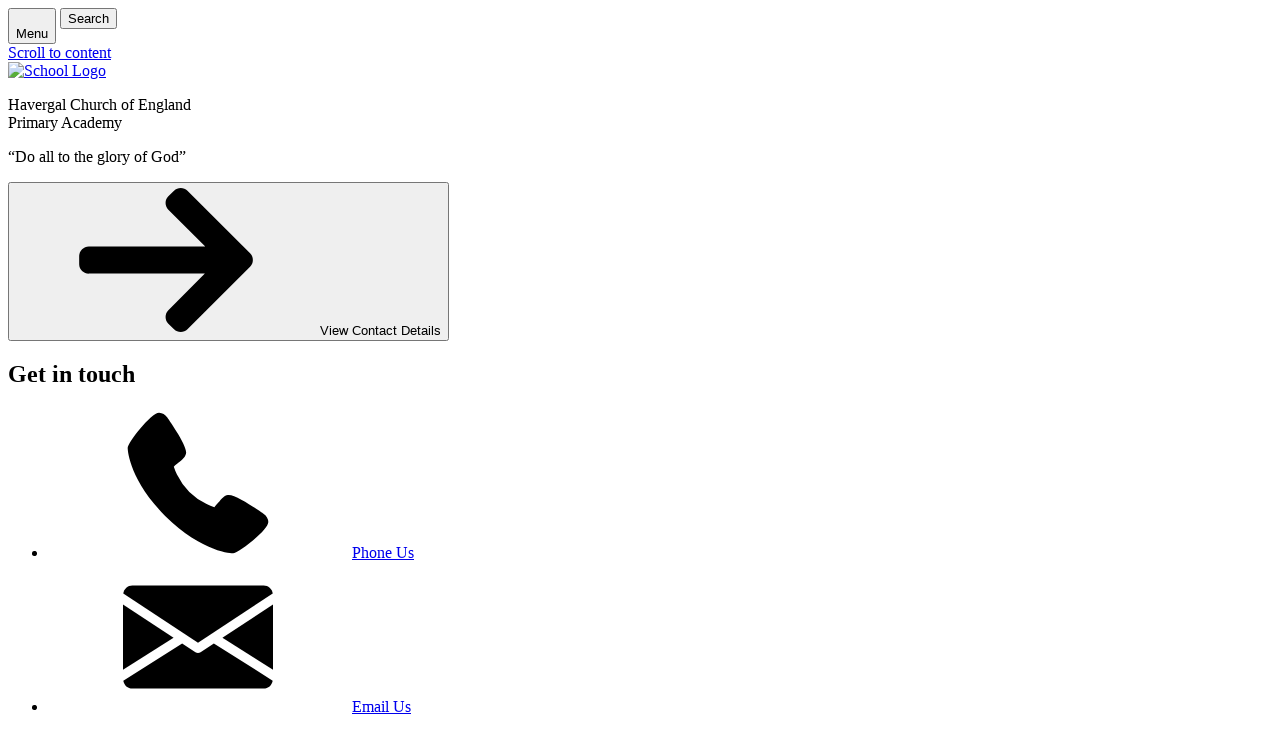

--- FILE ---
content_type: text/html; charset=utf-8
request_url: https://www.havergal.org.uk/long-term-plan-6/
body_size: 323197
content:

<!doctype html>

            <!--[if IE 6]><html class="lt-ie10 lt-ie9 lt-ie8 lt-ie7 ie6 ie responsive" lang="en"><![endif]-->
            <!--[if IE 7]><html class="lt-ie10 lt-ie9 lt-ie8 ie7 ie responsive" lang="en"><![endif]-->
            <!--[if IE 8]><html class="lt-ie10 lt-ie9 ie8 ie responsive" lang="en"><![endif]-->
            <!--[if IE 9]><html class="lt-ie10 ie9 ie responsive" lang="en"><![endif]-->
            <!--[if gt IE 9]><!--><html class="responsive" lang="en"><!--<![endif]-->
            
<head>
  <meta charset="utf-8">
  <meta http-equiv="X-UA-Compatible" content="IE=edge">
  <meta name="viewport" content="width=device-width, initial-scale=1">
  <meta name="description" content="Havergal CofE Primary School">

  <title>Long Term Plan - Havergal CofE Primary School</title>

  




  <link rel="stylesheet" href="https://primarysite-prod-sorted.s3.amazonaws.com/static/7.0.4/gen/presenter_prologue_css.7b7812f9.css" type="text/css">




<style type="text/css">
  .ps_primarysite-editor_panel-site-coloured-content {
    background-color: #ffffff!important;
  }
</style>


  <link rel="stylesheet" href="https://primarysite-prod-sorted.s3.amazonaws.com/static/7.0.4/gen/all-site-icon-choices.034951b5.css" type="text/css">



  
  <link rel="shortcut icon" href="https://primarysite-prod.s3.amazonaws.com/theme/HavergalCofEPrimarySchool/favicon.ico">
  <link rel="apple-touch-icon" href="https://primarysite-prod.s3.amazonaws.com/theme/HavergalCofEPrimarySchool/apple-touch-icon-precomposed.png">
  <link rel="apple-touch-icon-precomposed" href="https://primarysite-prod.s3.amazonaws.com/theme/HavergalCofEPrimarySchool/apple-touch-icon-precomposed.png">

  
  <meta name="application-name" content="Havergal CofE Primary School">
  <meta name="msapplication-TileColor" content="#21398e">
  <meta name="msapplication-TileImage" content="https://primarysite-prod.s3.amazonaws.com/theme/HavergalCofEPrimarySchool/metro-icon.png">

  
  <link rel="stylesheet" class="style-swap current-stylesheet" type="text/css" href="https://primarysite-prod.s3.amazonaws.com/theme/BuildAssets/left-nav.css">
  <link rel="stylesheet" class="style-swap current-stylesheet" type="text/css" href="https://primarysite-prod.s3.amazonaws.com/theme/HavergalCofEPrimarySchool/style.css">
  
  
	<link href="https://fonts.googleapis.com/css2?family=Poppins:ital,wght@0,100;0,200;0,300;0,400;0,500;0,600;0,700;0,800;0,900;1,100;1,200;1,300;1,400;1,500;1,600;1,700;1,800;1,900&display=swap" rel="stylesheet">
  

  

<script>
  // This is the first instance of `window.psProps`, so if these values are removed, make sure
  // `window.psProps = {};` is still there because it's used in other places.
  window.psProps = {
    lazyLoadFallbackScript: 'https://primarysite-prod-sorted.s3.amazonaws.com/static/7.0.4/gen/lazy_load.1bfa9561.js',
    picturefillScript: 'https://primarysite-prod-sorted.s3.amazonaws.com/static/7.0.4/gen/picturefill.a26ebc92.js'
  };
</script>


  <script type="text/javascript" src="https://primarysite-prod-sorted.s3.amazonaws.com/static/7.0.4/gen/presenter_prologue_js.cfb79a3d.js"></script>


<script type="text/javascript">
  function ie() {
    for (var v = 3, el = document.createElement('b'), all = el.all || [];
      el.innerHTML = '<!--[if gt IE ' + (++v) + ']><i><![endif]-->', all[0]; );
    return v > 4 ? v : document.documentMode;
  }

  $(function() {
    switch (ie()) {
      case 10:
        ps.el.html.addClass('ie10');
      case 9:
      case 8:
        ps.el.body.prepend(
          '<div class="unsupported-browser">' +
            '<span class="warning-logo">&#xe00a; </span>' +
            'This website may not display correctly as you are using an old version of ' +
            'Internet Explorer. <a href="/primarysite/unsupported-browser/">More info</a>' +
          '</div>');
        break;
    }
  });
</script>

<script type="text/javascript">
  $(function() {
    ps.el.body
      .data('social_media_url', 'https://social.secure-primarysite.net/site/havergal-cofe-primary-school/')
      .data('social_media_api', 'https://social.secure-primarysite.net/api/site-connected/havergal-cofe-primary-school/')
      .data('STATIC_URL', 'https://primarysite-prod-sorted.s3.amazonaws.com/static/7.0.4/')
      .data('site_width', 664)
      .data('news_width', 476)
      .data('csrf_token', '5NOR6IBYkCQLgBM9WCiCSjYUJLYv0mnzGYqz0YmK5PoBeslASSf8L7g2y2T1fmSL')
      .data('disable_right_click', 'True')
      .data('normalize_css', 'https://primarysite-prod-sorted.s3.amazonaws.com/static/7.0.4/gen/normalize_css.7bf5a737.css')
      .data('ck_editor_counterbalances', 'https://primarysite-prod-sorted.s3.amazonaws.com/static/7.0.4/gen/ck_editor_counterbalances.2519b40e.css')
      .data('basic_site', false)
      // Seasonal Effects
      .data('include_seasonal_effects', '')
      .data('show_seasonal_effects_on_page', '')
      .data('seasonal_effect', '3')
      .data('can_enable_seasonal_effects', 'False')
      .data('seasonal_effect_active', 'False')
      .data('disablePicturesBlock', false)
      .data('hasNewCookiePopup', true);

    if (document.documentElement.dataset.userId) {
      window.updateCsrf();
    }
  });
</script>


<script>

function recaptchaCallback() {
    grecaptcha.ready(function() {
        var grecaptcha_execute = function(){
    grecaptcha.execute('6LcHwgAiAAAAAJ6ncdKlMyB1uNoe_CBvkfgBiJz1', {action: 'homepage'}).then(function(token) {
        document.querySelectorAll('input.django-recaptcha-hidden-field').forEach(function (value) {
            value.value = token;
        });
        return token;
    })
};
grecaptcha_execute()
setInterval(grecaptcha_execute, 120000);


    });
  };
</script>





 
</head>

<body>



<div class="responsive-bar visible-small">
  <button class="nav-trigger-wrap nav-toggle responsive-only" id="menu-trigger">
    <div class="trigger-lines">
      <span class="burger-line">&nbsp;</span>
      <span class="burger-line">&nbsp;</span>
      <span class="burger-line">&nbsp;</span>
    </div>
    <span class="burger-text">Menu</span>
  </button> 
  <button class="responsive-bar-search icon-font-magnify"><span class="sr-only">Search</span></button> 
</div> <!-- end responsive-bar -->

<div class="container sub-nav-visible "> 

  <a href="#scrolltocontent" class="scroll-to-content high-visibility-only">Scroll to content</a>

  
  <svg class="svg-set" xmlns="http://www.w3.org/2000/svg" style="display: none;">
    <symbol id="scrolltop" viewBox="0 0 492.002 492.002">
       <title>Scroll To Top</title>
       <g>
          <g>
             <path d="M484.136,328.473L264.988,109.329c-5.064-5.064-11.816-7.844-19.172-7.844c-7.208,0-13.964,2.78-19.02,7.844
                L7.852,328.265C2.788,333.333,0,340.089,0,347.297c0,7.208,2.784,13.968,7.852,19.032l16.124,16.124
                c5.064,5.064,11.824,7.86,19.032,7.86s13.964-2.796,19.032-7.86l183.852-183.852l184.056,184.064
                c5.064,5.06,11.82,7.852,19.032,7.852c7.208,0,13.96-2.792,19.028-7.852l16.128-16.132
                C494.624,356.041,494.624,338.965,484.136,328.473z"/>
          </g>
       </g>
    </symbol>
  


  <symbol id="about-our-school" viewBox="0 0 512.001 512.001">
    <title>about-our-school</title>
    <path
      d="M468.53,306.575c-4.14-10.239-15.798-15.188-26.038-11.046c-10.241,4.14-15.187,15.797-11.047,26.038L455,379.833 l-69.958-30.839c-5.064-2.232-10.827-2.267-15.917-0.095c-23.908,10.201-49.52,15.373-76.124,15.373 c-107.073,0-179-83.835-179-162.136c0-89.402,80.299-162.136,179-162.136s179,72.734,179,162.136 c0,6.975-0.65,15.327-1.781,22.913c-1.63,10.925,5.905,21.102,16.83,22.732c10.926,1.634,21.103-5.905,22.732-16.83 c1.431-9.59,2.219-19.824,2.219-28.815c0-54.33-23.006-105.308-64.783-143.543C405.936,20.809,351.167,0,293.001,0 S180.067,20.809,138.784,58.592c-37.332,34.168-59.66,78.516-63.991,126.335C27.836,216.023,0.001,265.852,0.001,319.525 c0,33.528,10.563,65.34,30.67,92.717L1.459,484.504c-3.051,7.546-1.224,16.189,4.621,21.855 c3.809,3.694,8.828,5.642,13.925,5.642c2.723-0.001,5.469-0.556,8.063-1.7l84.229-37.13c21.188,7.887,43.585,11.88,66.703,11.88 c0.5,0,0.991-0.039,1.482-0.075c33.437-0.253,65.944-9.048,94.098-25.507c25.218-14.744,45.962-34.998,60.505-58.917 c14.199-2.55,28.077-6.402,41.547-11.551l107.301,47.3c2.595,1.143,5.34,1.7,8.063,1.7c5.097-0.001,10.117-1.949,13.926-5.642 c5.845-5.666,7.672-14.308,4.621-21.855L468.53,306.575z M179.002,445c-0.273,0-0.539,0.03-0.81,0.041 c-20.422-0.104-40.078-4.118-58.435-11.95c-5.089-2.173-10.852-2.138-15.916,0.095l-46.837,20.646l15.109-37.375 c2.793-6.909,1.512-14.799-3.322-20.47c-18.835-22.097-28.79-48.536-28.79-76.462c0-31.961,13.445-62.244,36.969-85.206 c7.324,39.925,27.989,78.117,59.162,108.119c38.791,37.333,90.101,58.961,145.506,61.565 C255.626,429.608,218.402,445,179.002,445z"
    />
    <circle cx="292.001" cy="203" r="20" />
    <circle cx="372.001" cy="203" r="20" />
    <circle cx="212.001" cy="203" r="20" />
  </symbol>
  <symbol id="attendance" viewBox="0 0 512 512">
    <title>attendance</title>
    <g>
      <g><path d="M504.936,7.136c-9.38-9.392-24.6-9.392-33.98,0L7.204,470.888c-9.388,9.384-9.388,24.592,0,33.976 c4.692,4.696,10.844,7.044,16.992,7.044s12.3-2.348,16.988-7.044L504.936,41.112C514.324,31.728,514.324,16.52,504.936,7.136z" /></g>
    </g>
    <g>
      <g><path d="M114.144,0.256C51.208,0.256,0,51.468,0,114.404s51.208,114.144,114.144,114.144c62.94,0,114.144-51.212,114.144-114.148 S177.08,0.256,114.144,0.256z M114.144,180.484c-36.44,0-66.084-29.648-66.084-66.084c0-36.436,29.648-66.084,66.084-66.084 c36.44,0,66.084,29.648,66.084,66.084C180.228,150.836,150.584,180.484,114.144,180.484z" /></g>
    </g>
    <g>
      <g><path d="M397.856,283.596c-62.936,0-114.144,51.208-114.144,114.144s51.208,114.144,114.144,114.144S512,460.68,512,397.74 S460.792,283.596,397.856,283.596z M397.856,463.82c-36.44,0-66.084-29.648-66.084-66.084c0-36.436,29.648-66.084,66.084-66.084 c36.436,0,66.084,29.648,66.084,66.084S434.296,463.82,397.856,463.82z" /></g>
    </g>
  </symbol>
  <symbol id="awards-illustration" viewBox="0 0 488.5 584.4">
    <title>awards-illustration</title>
    <g>
      <g>
        <g><path style="fill: #f0c44b" d="M468.3,413.2l-55.5,55.5c-14.4,14.4-37.8,14.4-52.2,0l-13.1-13.1l107.7-107.7l13.1,13.1 C482.7,375.4,482.7,398.8,468.3,413.2z" /></g>
        <g><path style="fill: #df8f3a" d="M386.7,484.4c-10.7,0-21.4-4.1-29.6-12.2L344,459c-1.9-1.9-1.9-5,0-6.9l107.7-107.7 c0.9-0.9,2.2-1.4,3.5-1.4s2.6,0.5,3.5,1.4l13.1,13.1c7.9,7.9,12.3,18.4,12.3,29.6c0,11.2-4.4,21.7-12.3,29.6l0,0l-55.5,55.5 C408.2,480.3,397.4,484.4,386.7,484.4z M354.4,455.6l9.6,9.6c12.5,12.5,32.8,12.5,45.3,0l55.5-55.5c6.1-6.1,9.4-14.1,9.4-22.7 c0-8.6-3.3-16.6-9.4-22.7l-9.6-9.6L354.4,455.6z M468.3,413.2L468.3,413.2L468.3,413.2z" /></g>
      </g>
      <g>
        <g><ellipse transform="matrix(0.7071 -0.7071 0.7071 0.7071 -166.4878 401.4588)" style="fill: #f9e390" cx="401.4" cy="401.7" rx="76.2" ry="18" /></g>
        <g><path style="fill: #df8f3a" d="M351.7,461.4c-3,0-5.5-0.8-7.4-2.7c-5.2-5.2-3.2-15.1,6.1-30.2c7.9-12.9,20.4-28,35-42.6 s29.8-27,42.6-35c15.1-9.3,25-11.3,30.2-6.1c12.6,12.6-21.4,53.2-41.1,72.9C400.5,434.3,368.6,461.4,351.7,461.4z M450.8,350.7 c-2.3,0-8,1.3-18.7,8c-12.2,7.6-26.6,19.5-40.5,33.4c-13.9,13.9-25.8,28.3-33.4,40.5c-8.6,13.8-8.3,19.2-7.7,19.9 c0.7,0.6,6.1,0.9,19.9-7.7c12.2-7.6,26.6-19.5,40.5-33.4s25.8-28.3,33.4-40.5c8.6-13.8,8.3-19.2,7.7-19.9 C451.9,350.8,451.5,350.7,450.8,350.7z" /></g>
      </g>
      <g>
        <g><path style="fill: #f0c44b" d="M338.6,320.3c-17-18.6-28.5-41.2-33.2-65.4c-0.1-0.4-0.2-0.8-0.4-1.2c-1.7-3.6-3.1-7.3-4.4-11.1 c-0.2-0.7-0.6-1.4-1.1-2l0,0L253,281.7c-2.3,2-2.5,5.6-0.5,7.9l15.9,18c0.6,0.7,1.3,1.2,2.2,1.5c0.2,0.1,0.4,0.2,0.6,0.2 c35.7,14.5,61.3,42.3,81.9,74c7.1,10.9,13.4,22.5,18.9,34.4c1.6,3.4,6,4.4,8.8,1.9l39-34.5c2.3-2,2.5-5.6,0.5-7.9l-1.4-1.6 c-0.5-0.6-1.1-1-1.8-1.3C388.2,360.7,360.4,344.1,338.6,320.3z" /></g>
        <g><path style="fill: #df8f3a" d="M377.1,426c-0.7,0-1.5-0.1-2.2-0.2c-3.3-0.7-6-2.9-7.4-5.9c-5.4-11.9-11.7-23.3-18.5-33.8 c-24-36.8-49.3-59.7-79.7-72.1c-0.2-0.1-0.3-0.1-0.5-0.2c-1.6-0.6-3-1.6-4.1-2.8l-15.9-18c-1.9-2.1-2.8-4.8-2.6-7.6 c0.2-2.8,1.4-5.4,3.5-7.2l46.5-41.1c1-0.9,2.3-1.3,3.6-1.2c1.3,0.1,2.5,0.7,3.4,1.6c0.9,1.1,1.7,2.3,2.1,3.7 c1.1,3.5,2.5,7,4.2,10.5c0.3,0.7,0.6,1.5,0.8,2.3c4.6,23.4,15.7,45.2,32,63.1l0,0c18.3,20,42.7,36.8,76.9,53 c1.3,0.6,2.4,1.5,3.4,2.5l1.4,1.6c1.9,2.1,2.8,4.8,2.6,7.6s-1.4,5.4-3.5,7.2l-39,34.5C382.1,425.1,379.6,426,377.1,426z M297.6,248.9l-41.4,36.6c-0.2,0.2-0.2,0.3-0.2,0.5c0,0.1,0,0.3,0.2,0.5l15.9,18c0.1,0.1,0.2,0.1,0.2,0.2 c0.2,0.1,0.5,0.2,0.7,0.3c32.3,13.2,59,37.3,84.2,75.8c7.1,10.9,13.6,22.7,19.2,35.1c0.1,0.2,0.3,0.4,0.5,0.4 c0.3,0.1,0.5-0.1,0.6-0.2l39-34.5c0.2-0.2,0.2-0.3,0.2-0.5c0-0.1,0-0.3-0.2-0.5l-1.4-1.6c-0.1-0.1-0.1-0.1-0.2-0.2 c-35.4-16.7-60.8-34.3-80-55.2c-17.6-19.2-29.5-42.6-34.4-67.8c0,0,0-0.1,0-0.1C299.5,253.5,298.5,251.1,297.6,248.9z" /></g>
      </g>
      <g><path style="fill: #e6a53f" d="M299.4,322.3c8.5-8.4,17.1-16.7,25.6-25.1c-7.4-5.8-13.4-13.4-17.1-22.1 c-11.3,10.8-22.6,21.6-33.9,32.4L299.4,322.3z" /></g>
      <g><path style="fill: #df8f3a" d="M377.1,426c-0.7,0-1.5-0.1-2.2-0.2c-3.3-0.7-6-2.9-7.4-5.9c-5.4-11.9-11.7-23.3-18.5-33.8 c-24-36.8-49.3-59.7-79.7-72.1c-0.2-0.1-0.3-0.1-0.5-0.2c-1.6-0.6-3-1.6-4.1-2.8l-15.9-18c-1.9-2.1-2.8-4.8-2.6-7.6 c0.2-2.8,1.4-5.4,3.5-7.2l46.5-41.1c1-0.9,2.3-1.3,3.6-1.2c1.3,0.1,2.5,0.7,3.4,1.6c0.9,1.1,1.7,2.3,2.1,3.7 c1.1,3.5,2.5,7,4.2,10.5c0.3,0.7,0.6,1.5,0.8,2.3c4.6,23.4,15.7,45.2,32,63.1l0,0c18.3,20,42.7,36.8,76.9,53 c1.3,0.6,2.4,1.5,3.4,2.5l1.4,1.6c1.9,2.1,2.8,4.8,2.6,7.6s-1.4,5.4-3.5,7.2l-39,34.5C382.1,425.1,379.6,426,377.1,426z M297.6,248.9l-41.4,36.6c-0.2,0.2-0.2,0.3-0.2,0.5c0,0.1,0,0.3,0.2,0.5l15.9,18c0.1,0.1,0.2,0.1,0.2,0.2c0.2,0.1,0.5,0.2,0.7,0.3 c32.3,13.2,59,37.3,84.2,75.8c7.1,10.9,13.6,22.7,19.2,35.1c0.1,0.2,0.3,0.4,0.5,0.4c0.3,0.1,0.5-0.1,0.6-0.2l39-34.5 c0.2-0.2,0.2-0.3,0.2-0.5c0-0.1,0-0.3-0.2-0.5l-1.4-1.6c-0.1-0.1-0.1-0.1-0.2-0.2c-35.4-16.7-60.8-34.3-80-55.2 c-17.6-19.2-29.5-42.6-34.4-67.8c0,0,0-0.1,0-0.1C299.5,253.5,298.5,251.1,297.6,248.9z" /></g>
      <g><path style="fill: #df8f3a" d="M326.9,140.2c-2.5,0-4.9-0.3-7.4-0.8c-18.3-4-24.3-15.5-26.1-24.4c-2-9.9,0.1-21,2-30.8 c0.8-4.3,1.6-8.3,1.9-11.9c1.3-12.6-0.2-23.2-4.3-31.5c-4.5-9.2-13-15.6-21.4-16.3c-3.2-0.3-6.1,0.3-8.1,1.6 c-1.6,1-2.7,2.8-2.6,4.2c0.1,1.9,2.3,4.2,5.1,5.3c4.3,1.7,10.1,1.7,15.6,1.6l0.3,0c0,0,0,0,0.1,0c4.9,0,8.8,3.9,8.8,8.8 c0,4.9-3.9,8.9-8.8,8.9l-0.3,0c-6.9,0-14.7,0.1-22.2-2.9c-9.5-3.8-15.9-12-16.3-21c-0.3-7.7,3.7-15.2,10.6-19.7 c5.4-3.5,12-5,19.3-4.4c14.7,1.3,28.4,11.3,35.7,26c5.6,11.3,7.7,25.2,6,41.2c-0.4,4.3-1.3,8.9-2.2,13.4c-0.2,0.9-0.3,1.7-0.5,2.5 c0.3-0.5,0.6-1,1-1.4c4.4-5.9,10.8-9.6,17.7-10.3c12.8-1.3,25.7,7.7,29.3,20.6c3.3,11.6-1,24.8-10.6,33 C343.3,137.3,335.1,140.2,326.9,140.2z" /></g>
      <g><path style="fill: #df8f3a" d="M112.6,355.6c-2.7,0-5.4-0.4-8-1.1C91.7,350.9,82.7,338,84,325.2c0.7-6.9,4.5-13.3,10.3-17.7 c0.5-0.3,0.9-0.7,1.4-1c-0.8,0.1-1.6,0.3-2.5,0.5c-4.5,0.8-9.1,1.7-13.4,2.2c-16,1.6-29.8-0.4-41.2-6c-14.8-7.3-24.8-21-26-35.7 c-0.6-7.3,0.9-13.9,4.4-19.3c4.5-6.9,12-10.9,19.7-10.6c9,0.4,17.2,6.8,21,16.3c3,7.5,2.9,15.3,2.9,22.2l0,0.3 c0,4.9-4,8.8-8.8,8.8c0,0,0,0-0.1,0c-4.9,0-8.8-4-8.8-8.9l0-0.3c0-5.6,0.1-11.3-1.6-15.6c-1.1-2.8-3.4-5.1-5.3-5.1 c-1.4-0.1-3.1,1-4.2,2.6c-1.3,2-1.9,4.9-1.6,8.1c0.7,8.5,7.1,16.9,16.3,21.4c8.3,4.1,18.9,5.6,31.5,4.3c3.5-0.4,7.6-1.1,11.9-1.9 c9.8-1.9,20.9-4,30.8-2c8.9,1.8,20.4,7.8,24.4,26.1c2.3,10.6-0.5,21.9-7.6,30.2C131.3,351.4,121.9,355.6,112.6,355.6z" /></g>
      <g><path style="fill: #f0c44b" d="M208.7,24.8C188.2,65.3,156,99.2,122.3,129c-17,15-34.5,29.8-52.8,43.1c-13.8,10-29.4,19-46,24 l-3.5,3.3c9.9,23.9,25,46.9,45.3,67.2c68.9,68.9,170.7,79,227.2,22.4C349,232.5,339,130.8,270,61.8c-17.9-17.9-38-31.8-59-41.7 C210.3,21.7,209.5,23.3,208.7,24.8z" /></g>
      <g><path style="fill: #df8f3a" d="M199.3,330.5c-47.1,0-97.8-20.6-137.6-60.4c-20.2-20.2-35.8-43.4-46.3-68.8c-1-2.5,0.2-5.4,2.7-6.4 c2.5-1,5.4,0.2,6.4,2.7c10,24.2,24.9,46.2,44.2,65.6c37.9,37.9,86.1,57.6,130.6,57.6c34.1,0,66-11.5,89.7-35.1 c26.3-26.3,38.5-63.6,34.4-105c-4.1-41.8-24.3-82.7-56.9-115.3c-17.2-17.2-36.7-30.9-57.9-40.8c-2.5-1.1-3.5-4.1-2.4-6.5 c1.1-2.5,4.1-3.5,6.5-2.4c22.3,10.4,42.7,24.8,60.7,42.8c70.7,70.7,80.8,175.8,22.4,234.2C270.4,318.1,235.9,330.5,199.3,330.5z" /></g>
      <g><path style="fill: #df8f3a" d="M13.3,212.2c-3.5,0-6.8-2.1-8.2-5.5c-1.8-4.5,0.4-9.7,4.9-11.5c0.2-0.1,26.3-10.8,63.6-38.9 c34.4-25.9,85.8-72.3,135-146.4c2.7-4.1,8.2-5.2,12.2-2.5c4.1,2.7,5.2,8.2,2.5,12.2c-50.8,76.5-104,124.5-139.7,151.2 c-39,29.2-65.9,40.2-67,40.7C15.5,212,14.4,212.2,13.3,212.2z" /></g>
      <g><path style="fill: #e6a53f" d="M207.5,69.8c7.8-10.6,23-12.5,33.2-4c24.6,20.6,45.6,45.5,58.2,74.9c15.9,37.1,16.9,81.7-3.3,116.6 c6.6-11.4-14.1-51.3-19.5-61.5c-10.1-19.1-23.6-36.5-39.6-51.1c-8-7.3-16.6-13.9-25.7-19.7c-7.4-4.7-23.2-8.6-28.9-14.7 c-8.1-8.7,5.7-15.8,13.1-24.6C199.3,80.5,203.5,75.2,207.5,69.8z" /></g>
      <g><path style="fill: #f9e390" d="M132,294.8c-17.1-7.5-34.8-33.3-46.3-47.5c-3.3-4.1-10.3-16.3-17.8-27.1 c-4.9-7.1-15.7-0.1-11.2,7.3c6.8,11.1,16,21.7,22.2,28.7C93.7,272.5,111.8,285.9,132,294.8z" /></g>
      <g><path style="fill: #bc7331" d="M25.3,184.3c-1.7,0-3.4-0.5-4.9-1.5c-4.1-2.7-5.2-8.2-2.5-12.2C60.4,106.6,116.8,50.7,181.3,9 c4.1-2.7,9.6-1.5,12.2,2.6c2.7,4.1,1.5,9.6-2.6,12.2C128.5,64.2,73.8,118.4,32.7,180.4C31,182.9,28.2,184.3,25.3,184.3z" /></g>
      <g><path style="fill: #df8f3a" d="M144.8,48.9c-32.5,25.5-63.1,54.9-88.7,87.3c-12,16.3-22.8,33.3-33.3,50.5 c-3.2,5.2,2.5,11.3,7.9,8.5c23.8-12.1,60.2-40.8,97.4-78c35.4-35.4,63.1-70.1,76.1-93.9c2.9-5.4-3-11.2-8.3-8.2 C178.3,25.5,161.1,36.8,144.8,48.9z" /></g>
      <g><path style="fill: #bc7331" d="M67.7,163.3c-2,0-3.9-0.9-5.2-2.7c-2.1-2.9-1.4-6.9,1.5-8.9c37.7-27,71.3-59.1,100-95.5 c2.2-2.8,6.2-3.2,9-1.1c2.8,2.2,3.2,6.2,1.1,9c-29.4,37.3-63.9,70.3-102.6,98C70.3,162.9,69,163.3,67.7,163.3z" /></g>
      <g><path style="fill: #bc7331" d="M387.3,466.8c-1.7,0-3.4-0.8-4.5-2.3c-1.7-2.5-1.1-5.8,1.4-7.5c29.3-20.1,54.5-45.8,72.9-74.5 c1.6-2.5,4.9-3.2,7.5-1.6c2.5,1.6,3.2,4.9,1.6,7.5c-19.1,29.9-45.4,56.7-75.9,77.6C389.4,466.5,388.4,466.8,387.3,466.8z" /></g>
    </g>
    <g>
      <g><path style="fill: #f6ad79" d="M326.3,336.8c4.7-7,10.6-12.9,17.1-18.3c2.5-2.1,5-4,7.7-5.9c2.1-1.5,6.4-3.1,7.9-5.1 c5.2-6.7-9.2-6.5-12.8-6.2c-6.2,0.5-12.3,2.6-17.8,5.6c-9.5,5.2-17.3,12.9-24.6,21c0.3-0.9-14.5-3.6-18.8-6.2 c-1.6,7.7-2.8,14.7-3.2,22.5c-0.6,11.5,0.9,23.3,6.3,33.1c8.7,16.1,26.7,25.4,45.2,27c11.3,1,22.7-0.6,33.8-3.7 c4.7-1.3,27.3-6.4,24.9-13.6c-2-6-20-0.6-24.7,0.1c-1.7,0.2-3.5,0.5-5.2,0.1c-1.7-0.4-3.2-1.7-3.3-3.4c-0.3-3.3,3.9-5.1,7.1-6.1 c7.7-2.5,14.8-6.9,20.4-12.7c3.7-3.8,7.8-12.5,1.3-15c-3.4-1.3-7.4,1.6-10.2,3.4c-10,6.5-22,9.5-33.5,8.3 c-0.8-0.1-1.7-0.3-1.8-1.1c-0.1-0.8,0.6-1.4,1.3-1.8c10.7-6.7,21.4-13.4,32-20.1c3.9-2.5,10-8,4.3-11.9c-5-3.5-18.1,4.3-23.2,6.2 c-8.9,3.4-17.8,6.7-26.7,10.1c-1.4,0.5-3.2,1.1-4.4,0.2C323.9,341.8,325,338.8,326.3,336.8z" /></g>
    </g>
    <g><rect x="27.9" y="457.9" transform="matrix(0.7071 -0.7071 0.7071 0.7071 -289.1446 282.4565)" style="fill: #f6ad79" width="336.9" height="64.8" /></g>
  </symbol>
  <symbol id="awards" viewBox="0 0 512 512">
    <title>awards</title>
    <path d="m256 60c-74.439 0-135 60.561-135 135s60.561 135 135 135 135-60.561 135-135-60.561-135-135-135zm0 240c-57.897 0-105-47.103-105-105s47.103-105 105-105 105 47.103 105 105-47.103 105-105 105z" />
    <path d="m321.245 155.992-35.789-5.2-16.005-32.431c-2.527-5.12-7.742-8.361-13.451-8.361s-10.924 3.241-13.451 8.361l-16.005 32.431-35.789 5.2c-5.65.82-10.345 4.778-12.109 10.208-1.765 5.431-.293 11.392 3.795 15.377l25.897 25.243-6.113 35.645c-.965 5.627 1.348 11.314 5.967 14.671 4.62 3.355 10.743 3.797 15.797 1.142l32.011-16.83 32.01 16.829c2.195 1.153 4.591 1.723 6.979 1.723 3.11 0 6.205-.966 8.818-2.864 4.619-3.356 6.933-9.044 5.967-14.671l-6.113-35.645 25.897-25.243c4.088-3.985 5.56-9.946 3.795-15.377-1.764-5.429-6.458-9.388-12.108-10.208zm-44.171 34.851c-3.535 3.446-5.148 8.411-4.314 13.277l2.309 13.46-12.088-6.355c-2.185-1.148-4.583-1.723-6.98-1.723s-4.795.574-6.98 1.723l-12.088 6.355 2.309-13.46c.834-4.866-.779-9.831-4.314-13.277l-9.78-9.533 13.515-1.964c4.886-.71 9.109-3.778 11.294-8.205l6.043-12.247 6.044 12.247c2.185 4.427 6.409 7.495 11.294 8.205l13.515 1.964z" />
    <path
      d="m436.005 228.265c6.681-8.699 14.995-19.524 14.995-33.265s-8.314-24.565-14.995-33.264c-3.583-4.664-7.287-9.487-8.167-12.779-.976-3.648-.167-9.908.616-15.962 1.454-11.252 3.102-24.005-3.563-35.526-6.749-11.662-19.235-16.837-29.268-20.994-5.557-2.303-11.304-4.684-13.856-7.236s-4.934-8.299-7.236-13.856c-4.157-10.033-9.332-22.521-20.996-29.27-11.521-6.666-24.274-5.018-35.527-3.565-6.055.781-12.315 1.592-15.963.615-3.292-.88-8.116-4.585-12.78-8.167-8.699-6.682-19.524-14.996-33.265-14.996s-24.566 8.314-33.264 14.995c-4.664 3.583-9.487 7.287-12.778 8.167-3.649.974-9.909.165-15.962-.616-11.251-1.455-24.004-3.104-35.526 3.563-11.664 6.748-16.838 19.235-20.996 29.269-2.303 5.557-4.684 11.304-7.236 13.855-2.552 2.552-8.299 4.934-13.856 7.236-10.034 4.157-22.522 9.332-29.27 20.995-6.667 11.522-5.019 24.275-3.565 35.528.782 6.053 1.591 12.312.615 15.962-.88 3.292-4.585 8.116-8.167 12.78-6.681 8.7-14.995 19.525-14.995 33.266s8.314 24.565 14.995 33.264c3.583 4.664 7.287 9.487 8.167 12.779.976 3.648.167 9.908-.616 15.962-1.454 11.252-3.102 24.005 3.563 35.526 6.749 11.662 19.235 16.837 29.268 20.994 5.557 2.303 11.304 4.684 13.856 7.236s4.934 8.299 7.236 13.856c1.858 4.483 3.924 9.455 6.676 14.187l-33.12 123.607c-1.57 5.859.544 12.089 5.357 15.782 4.812 3.692 11.376 4.124 16.631 1.09l36-20.784 20.784 36c2.702 4.681 7.679 7.501 12.986 7.5.65 0 1.306-.042 1.962-.128 6.015-.792 10.96-5.13 12.531-10.99l30.015-112.017c2.769.71 5.663 1.136 8.709 1.136s5.94-.426 8.708-1.135l30.015 112.017c1.57 5.86 6.516 10.198 12.531 10.99.657.086 1.312.129 1.962.128 5.307 0 10.284-2.819 12.986-7.5l20.784-36 36 20.784c5.253 3.033 11.818 2.603 16.631-1.09s6.928-9.923 5.357-15.783l-33.121-123.609c2.75-4.73 4.815-9.699 6.672-14.18 2.303-5.557 4.684-11.304 7.236-13.855 2.552-2.552 8.299-4.934 13.856-7.236 10.034-4.157 22.522-9.332 29.27-20.995 6.667-11.522 5.019-24.275 3.565-35.528-.782-6.053-1.591-12.312-.615-15.962.881-3.293 4.585-8.117 8.168-12.781zm-238.333 229.873-10.178-17.628c-1.989-3.445-5.265-5.959-9.108-6.989-3.843-1.029-7.937-.49-11.382 1.499l-17.628 10.178 20.673-77.154c8.105 1.444 16.364.388 23.943-.591 6.053-.783 12.313-1.592 15.964-.615 2.749.735 6.566 3.44 10.467 6.398zm147.324-23.118c-3.445-1.989-7.541-2.527-11.382-1.499-3.843 1.03-7.119 3.544-9.108 6.989l-10.178 17.628-22.75-84.903c3.9-2.958 7.716-5.663 10.463-6.397 3.649-.974 9.909-.165 15.962.616 7.579.98 15.84 2.037 23.947.591l20.673 77.152zm67.217-225.029c-5.125 6.671-10.933 14.233-13.358 23.307-2.504 9.369-1.256 19.03-.155 27.554.802 6.206 1.8 13.93.221 16.659-1.658 2.864-8.938 5.881-14.787 8.305-7.882 3.267-16.815 6.968-23.585 13.738s-10.472 15.703-13.738 23.584c-2.424 5.85-5.44 13.129-8.304 14.786-2.729 1.577-10.452.58-16.658-.223-8.523-1.101-18.185-2.351-27.554.154-9.073 2.426-16.634 8.233-23.306 13.357-5.096 3.916-11.44 8.788-14.989 8.788-3.55 0-9.894-4.872-14.991-8.787-6.671-5.124-14.233-10.932-23.306-13.357-4.025-1.076-8.105-1.46-12.125-1.46-5.337 0-10.569.677-15.431 1.305-6.205.802-13.929 1.8-16.658.221-2.865-1.657-5.881-8.938-8.305-14.787-3.266-7.882-6.967-16.814-13.737-23.585-6.771-6.771-15.704-10.473-23.585-13.738-5.849-2.424-13.128-5.44-14.785-8.304-1.578-2.728-.58-10.451.222-16.657 1.102-8.523 2.35-18.185-.154-27.554-2.425-9.073-8.233-16.635-13.357-23.306-3.916-5.098-8.788-11.442-8.788-14.991 0-3.55 4.873-9.894 8.787-14.991 5.125-6.671 10.933-14.233 13.358-23.307 2.504-9.369 1.256-19.03.155-27.554-.802-6.206-1.8-13.93-.221-16.659 1.658-2.864 8.938-5.881 14.787-8.305 7.882-3.267 16.815-6.968 23.585-13.738s10.472-15.703 13.738-23.584c2.424-5.85 5.44-13.129 8.304-14.786 2.728-1.577 10.452-.58 16.658.223 8.523 1.1 18.184 2.348 27.554-.154 9.073-2.426 16.634-8.233 23.306-13.357 5.096-3.916 11.44-8.788 14.989-8.788 3.55 0 9.894 4.872 14.991 8.787 6.671 5.124 14.233 10.932 23.307 13.357 9.37 2.506 19.03 1.257 27.553.155 6.207-.801 13.93-1.801 16.659-.221 2.865 1.657 5.881 8.938 8.305 14.787 3.266 7.882 6.967 16.814 13.737 23.585 6.771 6.771 15.704 10.473 23.585 13.738 5.849 2.424 13.128 5.44 14.785 8.304 1.578 2.728.58 10.451-.222 16.657-1.102 8.523-2.35 18.185.154 27.554 2.425 9.073 8.233 16.635 13.357 23.306 3.917 5.098 8.789 11.442 8.789 14.991 0 3.55-4.873 9.894-8.787 14.991z"
    />
  </symbol>
  <symbol id="boy1" viewBox="0 0 280.5 579.4">
    <title>boy1</title>
    <path style="fill: #050303" d="M80.5,435.8c18.9-47.6,131.1,7.9,131.1,7.9s-9.2,85.8-20.1,121.7c-0.5,1.7-1.3,3.3-2.2,4.7 c-10.6-3.6-23.6,0.4-33.9,2.4c-8,1.6-14.8,1.2-22.7-1.4c-7.8-2.5-15.3-5.4-23.6-4.7c-0.7,0.1-1.3,0.3-1.7,0.7 c-1.7-0.7-3.2,0.2-3.9,1.5c-13.7-4.4-30.5-8.3-30.5-8.3S61.7,483.4,80.5,435.8z" />
    <path style="fill: #242b30" d="M211.8,435.5c0,0,0.8,86.3-5.8,123.2c-6.6,36.8-115.4,8-115.4,8s-23.2-74.2-10-123.7 S211.8,435.5,211.8,435.5z" />
    <path style="fill: none; stroke: #070707; stroke-width: 4; stroke-linecap: round; stroke-linejoin: round; stroke-miterlimit: 10" d=" M203.8,560.4c7.9-35.4,10.8-72,8.6-108.2" />
    <path style="fill: none; stroke: #070707; stroke-width: 4; stroke-linecap: round; stroke-linejoin: round; stroke-miterlimit: 10" d=" M188.5,460.2c-0.1,4.5-0.2,8.9-0.3,13.4" />
    <path style="fill: none; stroke: #070707; stroke-width: 4; stroke-linecap: round; stroke-linejoin: round; stroke-miterlimit: 10" d=" M179.7,461.2c-0.1,4.5-0.2,8.9-0.3,13.4" />
    <path style="fill: none; stroke: #070707; stroke-width: 4; stroke-linecap: round; stroke-linejoin: round; stroke-miterlimit: 10" d=" M117.5,456.2c-0.1,4.5-0.2,8.9-0.3,13.4" />
    <path style="fill: none; stroke: #070707; stroke-width: 4; stroke-linecap: round; stroke-linejoin: round; stroke-miterlimit: 10" d=" M108.7,453.2c-0.1,4.5-0.2,11.9-0.3,16.4" />
    <g>
      <path style="fill: #003dba" d="M54.5,380.8c-9.1,0-19.9-4.3-20.3-16.3c-0.1-3.5,0.8-7,1.8-10.6c0.7-2.8,1.5-5.6,1.8-8.6 c1-9-1.9-17.3-4.7-25.4c-0.8-2.4-1.7-4.8-2.4-7.2c-2.5-8.2-3-17.4-3.4-26.2c-0.1-1.6-0.2-3.3-0.3-4.9l-3-50.9 c-0.2-4,1.1-7.9,3.8-10.9c2.7-3,6.4-4.8,10.4-5l110.4-6.5c0.3,0,0.6,0,0.9,0c7.9,0,14.5,6.2,15,14.2l8.1,136.4 c0.2,4-1.1,7.9-3.8,10.9c-2.7,3-6.4,4.8-10.4,5l-102.1,6C55.7,380.8,55.1,380.8,54.5,380.8z" />
      <path style="fill: #19203c" d="M149.4,210.9c6.5,0,12,5.1,12.4,11.7l8.1,136.4c0.4,6.8-4.8,12.7-11.6,13.1l-29.8,1.8l-24.8,1.5 l-14.7,0.9l-32.7,1.9c-0.5,0-1.1,0-1.6,0c-7.9,0-17.3-3.6-17.7-13.7c-0.1-3.1,0.8-6.4,1.7-9.9c0.8-2.8,1.5-5.8,1.9-9 c1.1-9.6-2-18.2-4.9-26.5c-0.9-2.4-1.7-4.8-2.4-7.1c-2.4-7.9-2.9-16.9-3.3-25.6c-0.1-1.7-0.2-3.3-0.3-4.9l-1.9-32.1l-1.1-18.8 c-0.2-3.3,0.9-6.5,3.1-9c2.2-2.5,5.2-3.9,8.5-4.1l110.4-6.5C148.9,210.9,149.1,210.9,149.4,210.9L149.4,210.9 M149.4,205.6 c-0.4,0-0.7,0-1.1,0l-110.4,6.5c-9.8,0.6-17.2,9-16.6,18.7c1,17,2,33.9,3,50.9c0.6,10.5,0.7,21.6,3.8,31.7 c3.1,10.2,8.3,20.5,7.1,31.5c-0.7,6.6-3.9,12.9-3.6,19.6c0.5,13,11.7,18.8,23,18.8c0.6,0,1.3,0,1.9-0.1c15.8-0.9,31.6-1.9,47.5-2.8 c18.2-1.1,36.4-2.2,54.6-3.2c9.8-0.6,17.2-9,16.6-18.7l-8.1-136.4C166.5,212.9,158.7,205.6,149.4,205.6L149.4,205.6z" />
    </g>
    <g>
      <path style="fill: #003dba" d="M100.3,341.4c-29.9,0-51.3-23.2-61.3-44.9c-4.5-9.8-11.7-28.8-8.6-45.4c1.2-6.7,1.1-14.1,1.1-21.4 c-0.1-10.9-0.3-22.1,4-30.9c4.5-9.2,13.8-14.9,24.7-20.8c3.3-1.8,6.6-3.8,10-6c10.3-6.4,20.9-13,31.8-13c1.2,0,2.5,0.1,3.7,0.3 c13.2,1.9,24.1,6.7,33.6,14.6c20.2,16.9,32.3,45.4,32.3,76.3C171.5,300.6,139.6,341.4,100.3,341.4L100.3,341.4z" />
      <path style="fill: #19203c" d="M101.9,156.8l0,4.7h0c1.1,0,2.2,0.1,3.3,0.2c12.7,1.8,23.3,6.4,32.4,14 c19.7,16.4,31.4,44.3,31.4,74.5c0,48.9-30.8,88.8-68.8,88.8c-12.4,0-24.6-4.4-35.3-12.8c-9.9-7.7-18.1-18.3-23.8-30.7 c-4.4-9.6-11.4-28-8.5-44c1.3-6.9,1.2-14.5,1.1-21.8c-0.1-10.6-0.3-21.5,3.8-29.8c4.2-8.6,13.2-14,23.7-19.7 c3.3-1.8,6.8-4,10.1-6.1c10-6.2,20.3-12.7,30.5-12.7L101.9,156.8 M101.9,156.8c-15.3,0-29.7,12.1-42.9,19.3 c-10,5.5-20.6,11.6-25.7,21.8c-7.5,15.3-2.3,36.4-5.3,52.8c-2.8,15.2,2.4,32.9,8.8,46.8c11.5,25,34.6,46.3,63.4,46.3 c40.6,0,73.5-41.9,73.5-93.5c0-28.8-10.5-59.3-33.1-78.1c-10.2-8.5-21.7-13.2-34.8-15.1C104.6,156.9,103.3,156.8,101.9,156.8 L101.9,156.8z" />
    </g>
    <path style="fill: none; stroke: var(--child-uniform-details); stroke-width: 8; stroke-linecap: round; stroke-linejoin: round; stroke-miterlimit: 10" d=" M134.1,157.2c-2.5,0.9-4.7-1.9-5.9-4.3c-2.1-4.1-4.4-8.3-8.1-11c-3.7-2.7-9.2-3.5-12.8-0.6c-4.3,3.6-2.9,10.7-0.4,14.9 c2.1,3.5,5.1,5.3,8.6,7c3.1,1.5,6.1,3.7,4.4,7.5" />
    <path style="fill: var(--child-uniform);" d="M8.8,281.7c1.6,3.8,4.2,7,7.2,10.5c6.4,7.5,37.6,32,45.8,37.6c4.4,3.1,12.1,6.9,16.6,9.8 c-0.7,8.1-1,15.4-1,23.5c-0.1,13-2.2,25.7-2.5,38.6c-0.3,14.1-0.6,28.3-0.8,42.4c-0.1,3,27.3,7.9,30.4,8.4 c9.4,1.5,18.6,4.2,28.1,4.5c10.2,0.3,20.3,0.9,30.5,1.7c10.2,0.9,33.4,5.1,42.8,0.1c10.6-5.7,8.9-24.5,10.1-35 c2.2-19.3,3.5-38.6,4.2-58c0.7-18.7,1.2-37.4,0.9-56.1c-0.3-20.1-2.7-40.3-6.9-60c-4.2-19.4-12-37.6-15.9-57c0-0.2-0.1-0.3-0.1-0.5 c-5.3-1.5-10-4-14.4-8.3c-5.4-5.4-9.7-14-10.2-22c-2.9-0.7-5.8-1.3-8.7-1.9c-6.3-1.3-12.7-1.6-19.1-0.8c-6,0.7-11.9,1.8-17.5,3.1 c-17.1,4.1-33.5,11.2-48.3,20.7c-17.8,11.6-36.8,28.4-51,44.3c-2.1,2.4-4.4,5-6.6,7.8C12,248.5,2.3,265.8,8.8,281.7z M76.3,264.7 c1.6-1.1,3.1-2.1,4.7-3.2c8.3,5.7,8.6,9.4,4.9,22.2c-3.9-3.6-7.8-7.2-11.6-10.8c-0.6-0.6-2.1-1.5-2.4-2.4 C70.8,268,74.7,265.9,76.3,264.7z" />
    <g>
      <g>
        <path style="fill: none; stroke: var(--child-uniform-details); stroke-width: 6; stroke-miterlimit: 10" d="M197.9,211.4c-0.2,0.8-0.4,1.6-0.6,2.4" />
        <path style="fill: none; stroke: var(--child-uniform-details); stroke-width: 6; stroke-miterlimit: 10; stroke-dasharray: 4.9472, 5.9366" d="M195.5,219.5 c-4.7,12.3-12.1,14.1-27.8,8.2c-24.2-9-35.3-29.8-42.7-54.6" />
        <path style="fill: none; stroke: #001d58; stroke-width: 6; stroke-miterlimit: 10" d="M124.2,170.3c-0.2-0.8-0.4-1.6-0.7-2.4" />
      </g>
    </g>
    <g>
      <g>
        <path style="fill: #0054ff" d="M217.2,269.7c-0.2,0-0.3,0-0.4-0.1c-7.6-20.5-26.9-68.7-45.8-83.8c19.4,0.3,24.4,2.6,25.7,3.6 c0.3,0.2,0.7,0.5,1.1,0.8c4.2,3.1,12.9,9.6,18.8,22c7.4,15.5,7.8,34.7,1.3,57.3C217.8,269.6,217.5,269.7,217.2,269.7z" />
        <path style="fill: #19203c" d="M177.5,188.5c14.6,0.7,17.5,2.8,17.6,2.9c0.3,0.3,0.7,0.5,1.1,0.9c4,3,12.4,9.3,18,21.1 c6.5,13.6,7.4,30.3,2.7,49.8C208.1,239.6,193.2,205.1,177.5,188.5 M170.9,183.3c-2.7,0-4.1,2.4-2.3,3.8 c18.8,13.9,38.6,63.7,45.9,83.6c0.4,1,1.5,1.5,2.7,1.5c1.3,0,2.7-0.6,3.1-1.8c16.7-57.2-15.5-77.9-22-82.9 C194.1,184.2,180.8,183.4,170.9,183.3C170.9,183.3,170.9,183.3,170.9,183.3L170.9,183.3z" />
      </g>
    </g>
    <path style="fill: none; stroke: var(--child-uniform-details); stroke-width: 4; stroke-linecap: round; stroke-linejoin: round; stroke-miterlimit: 10" d=" M225.9,273.3c-4.7-0.5-9.5-0.4-14.1,0.3" />
    <path style="fill: none; stroke: var(--child-uniform-details); stroke-width: 4; stroke-linecap: round; stroke-linejoin: round; stroke-miterlimit: 10" d=" M224.5,279.4c-4.4-0.1-8.9,0.3-13.3,1" />
    <g>
      <path style="fill: #0054ff" d="M106,337.6c-1.6,0-2.9-0.2-3.7-0.5c9.8-32.2,9.9-67.8,0.3-103.2c-3.6-13.4-10.5-30.8-17.4-44.2 c-0.8-1.5-1.7-3.1-2.9-4.9c-1-1.5-0.6-3.6,0.8-4.8c5.1-4.1,11.1-6.6,17.5-9.2c3.7-1.5,7.5-3.1,11.2-5c2-1,3.5-1.5,4.6-1.5 c1.1,0,2.5,0.4,4.8,4.6c4.4,8.5,8.2,18.4,11.9,31.2c7.3,25.5,13.2,63.4-0.1,99.3c-5.2,14-13,26.6-23.2,37.5 C109.6,337.2,108.3,337.6,106,337.6z" />
      <path style="fill: #19203c" d="M116.6,166.9c0.5,0,1.5,1.2,2.5,3.3c4.3,8.3,8.1,18.1,11.7,30.7c7.2,25.1,13.1,62.5-0.1,97.8 c-5,13.5-12.5,25.6-22.3,36.2c-0.4,0.1-1.2,0.3-2.4,0.3c-0.2,0-0.3,0-0.4,0c9.1-31.9,8.9-67-0.5-101.8 c-3.7-13.6-10.6-31.1-17.5-44.7c-0.8-1.6-1.8-3.3-3-5.1c-0.3-0.5-0.2-1.1,0.3-1.5c4.8-3.9,10.7-6.3,16.9-8.8 c3.8-1.5,7.7-3.1,11.5-5.1C115.2,167,116.2,166.9,116.6,166.9 M116.6,161.9c-1.6,0-3.5,0.6-5.8,1.8c-9.8,5.1-20.6,7.5-29.2,14.5 c-2.4,2-3,5.5-1.3,8.1c1,1.5,1.9,3,2.7,4.6c6.5,12.7,13.5,30.1,17.2,43.7c9.1,33.6,9.8,69.4-0.6,102.8c-0.5,1.7,3,2.6,6.4,2.6 c2.4,0,4.8-0.5,5.7-1.4c10.5-11.2,18.5-24.3,23.7-38.3c12.1-32.3,9.6-68.2,0.2-100.9c-3.1-10.8-6.8-21.6-12.1-31.7 C121.5,163.9,119.5,161.9,116.6,161.9L116.6,161.9z" />
    </g>
    <path style="fill: #e2e2e2" d="M133.2,162.9c-0.1-0.6-0.2-1.1-0.4-1.6c-0.7-1.9-1.1-2.8-1.9-3.8c0.4-0.4,0.9-0.8,1.4-1.1 c2.3-1.4,5.2-1.6,7.7-0.6c0.3,1.9,0.6,3.7-0.3,5.4c-1,1.8-3.1,2.7-5.2,2.9c-0.4,0-0.7,0-1.1,0C133.3,163.6,133.3,163.2,133.2,162.9z " />
    <path style="fill: #e2e2e2" d="M197.2,193.3c1,4.3,1,9.1,2,13.6c0.2,1,1.7,0.9,1.8-0.1c0.7-6.7-0.2-13.6-2.7-19.9 c-0.6-1.5-1.3-3-2.6-4c-1.3-1-3-1.3-4.6-1.5c-8.6-1.3-16.8-14.6-25.4-15.8c-1.7,5.8-3.1,23.9-3.1,29.9c0,1.9,0.1,3.8,0.9,5.5 c1.5,3,5,4.6,8,5.7c2.7,1,5.4,1.7,8.3,2.2c3.4,0.6,3.9,0.2,5.4-3c2-4.3,4.1-8.7,6.1-13C192.6,190.1,196.6,190.5,197.2,193.3z" />
    <path style="fill: #874938" d="M180.2,203.8c-0.1,1.6-0.3,3.2-0.6,4.8c-8.5-5-16.9-10.2-24.9-15.9c-4.5-3.8-8.8-7.8-12.6-12.3 c-2.5-3.7-4.7-7.5-6.6-11.5c-0.3-0.8-0.7-1.5-1-2.2c-0.1-0.2-0.2-0.4-0.3-0.6l0.2,0.4c-0.6-1.3-1.4-2.6-2.1-3.8 c0.7-0.9,1.4-1.8,2.1-2.6c1.1-1.7,2.3-3.4,3.3-5.1c6.4-10.4,9.9-22.6,9.9-34.8c4.6,1,7.8,5,10.6,8.7c6,7.8,12.3,16.4,14.1,25.8 c2.2,2.8,3.9,6,5.6,9.2c3.7,6.9,4.4,9.7,3.9,17.3C181.3,188.7,180.9,196.3,180.2,203.8z" />
    <path style="fill: #5e3328" d="M182,178.2c-10.6-0.6-21.1-2.7-29.4-10.1c-5.3-4.7-9.1-10.6-12.3-16.9c4.7-9.3,7.2-19.7,7.3-30.1 c4.6,1,7.8,5,10.6,8.7c6,7.8,12.3,16.4,14.1,25.8c2.2,2.8,3.9,6,5.6,9.2C180.9,170.4,182,173.3,182,178.2z" />
    <path style="fill: #211613" d="M160.8,13.3c9.5-4.9,21.8-7.5,32.3-5.7c12,1.9,23.9,4.6,35.1,9.4c8.5,3.7,16.4,8.6,23.1,15.1 c3.1,3,6.7,6.7,8.6,10.7c1.1,2.3,2.4,4.5,3.2,6.9c0.8,2.4,1,4.9,1.6,7.3c0.7,2.9,2.7,5.4,3.5,8.2c1,3.9-1.1,9.2-2.3,12.9 c-1.1,3.3-3.1,6.6-3.6,10.1c-1,8-9.6,16.5-9.6,16.5l1.1-7.9l1.6-7c-8.5-1.3-13.4-8.4-19.5-13.8c-6.6-5.9-13.4-12.1-22-15.1 c-8.2-2.9-17.3-2.6-25.2-6.2c-2.4-1.1-4.7-2.6-7.2-3.6c-1.2-0.5-2.3-0.8-3.3-1L143.6,27C148.3,21.4,154.2,16.7,160.8,13.3z" />
    <path style="fill: #30201b" d="M131.3,70.2c-0.4-6.1-0.4-12.2,0.6-18.3c1.5-9.3,5.7-17.9,11.7-25L178.2,50c-5.3-1-8.5,1.8-10.5,6.2 c-3.3,7.2,3.1,19.7,0.6,24.9c-1.2,2.3-9.6,3.1-11.1,5.3c-4.9,7.3-6.2,16.2-8.7,24.5c-3.6-2-5.5-6.3-8.4-9.3c-2.8-3-5.9-5.9-7.8-9.6 c-0.6-1.2-1.1-2.5-1.4-3.8C129.6,82.2,131.7,76.2,131.3,70.2z" />
    <g>
      <defs><path id="SVGID_1_" d="M131.3,70.2c-0.4-6.1-0.4-12.2,0.6-18.3c1.5-9.3,5.7-17.9,11.7-25L178.2,50c-5.3-1-8.5,1.8-10.5,6.2 c-3.3,7.2-3.7,18.4-6.2,23.6c-1.2,2.3-2.8,4.4-4.3,6.6c-4.9,7.3-6.2,16.2-8.7,24.5c-3.6-2-5.5-6.3-8.4-9.3c-2.8-3-5.9-5.9-7.8-9.6 c-0.6-1.2-1.1-2.5-1.4-3.8C129.6,82.2,131.7,76.2,131.3,70.2z" /></defs>
      <clipPath id="SVGID_2_"><use xlink:href="#SVGID_1_" style="overflow: visible" /></clipPath>
    </g>
    <g>
      <defs><path id="SVGID_3_" d="M160.8,13.3c9.5-4.9,21.8-7.5,32.3-5.7c12,1.9,23.9,4.6,35.1,9.4c8.5,3.7,16.4,8.6,23.1,15.1 c3.1,3,6.7,6.7,8.6,10.7c1.1,2.3,2.4,4.5,3.2,6.9c0.8,2.4,1,4.9,1.6,7.3c0.7,2.9,2.7,5.4,3.5,8.2c1,3.9-1.1,9.2-2.3,12.9 c-1.1,3.3-3.1,6.6-3.6,10.1c-1,8-7,16-7,16l1-7l2-6c-8.5-1.3-16.4-9.8-22.5-15.2c-6.6-5.9-13.4-12.1-22-15.1 c-8.2-2.9-17.3-2.6-25.2-6.2c-2.4-1.1-4.7-2.6-7.2-3.6c-1.2-0.5-2.3-0.8-3.3-1L143.6,27C148.3,21.4,154.2,16.7,160.8,13.3z" /></defs>
      <clipPath id="SVGID_4_"><use xlink:href="#SVGID_3_" style="overflow: visible" /></clipPath>
    </g>
    <g>
      <defs><path id="SVGID_5_" d="M160.8,13.3c9.5-4.9,21.8-7.5,32.3-5.7c12,1.9,23.9,4.6,35.1,9.4c8.5,3.7,16.4,8.6,23.1,15.1 c3.1,3,6.7,6.7,8.6,10.7c1.1,2.3,2.4,4.5,3.2,6.9c0.8,2.4,1,4.9,1.6,7.3c0.7,2.9,2.7,5.4,3.5,8.2c1,3.9-1.1,9.2-2.3,12.9 c-1.1,3.3-3.1,6.6-3.6,10.1c-1,8-10.3,17.3-10.3,17.3l0.3-8.7l2.7-6.6c-8.5-1.3-13.1-8.8-19.2-14.2c-6.6-5.9-13.4-12.1-22-15.1 c-8.2-2.9-17.3-2.6-25.2-6.2c-2.4-1.1-4.7-2.6-7.2-3.6c-1.2-0.5-2.3-0.8-3.3-1L143.6,27C148.3,21.4,154.2,16.7,160.8,13.3z" /></defs>
      <clipPath id="SVGID_6_"><use xlink:href="#SVGID_5_" style="overflow: visible" /></clipPath>
      <path style="clip-path: url(#SVGID_6_); fill: #30201b" d="M253.3,108.1c0.3,0.5,9.4-8.9,10-9c0.4,0-2.5-5.2-2.3-5.5 c2.6-4.3,4.2-12.5,5.3-17.5c-3,5-18.8-5.8-20-2C245.5,76.8,252,105.5,253.3,108.1z" />
    </g>
    <path style="fill: #874938" d="M128.5,92.3c3.2-3.3,8.3-0.8,10.8,2.1c1.1,1.3,2,2.8,3.3,4c0.6,0.6,1.4,1.1,2.3,1.5 c1.7,0.7,3.6,0.6,4-1.7c0.2-1.4,0.5-2.8,0.8-4.2c0.6-2.4,1-4.8,1.6-7.2c0.6-2.3,1.9-3.7,3.8-5.2c1.8-1.3,3.6-2.6,4.6-4.5 c0.1-0.2,0.2-0.3,0.2-0.5c0.2-0.2,0.4-0.3,0.6-0.5c2.7-2.4,3.9-5.4,4.2-8.8c0.9-8.3,3.3-15.8,12-19.4c0.6-0.3,1.2-0.6,1.5-1 c0.7-0.7,1.7-0.9,2.7-0.5c5.7,2.1,11.1,4.8,16.7,7c3.4,1.3,7,2.4,10.5,2.8c7.9,1,15.5,3.5,22.6,7l11,5.4c3.6,1.8,7.3,3.6,10.3,6.3 c2.6,2.3,4.3,5.1,5,8.4c0.7,3.2-0.5,6.1-1.3,9.1c-1.5,6-3.2,12.1-4.5,18.1c-1.2,5.7-1.5,11.2-2.3,16.9c-0.4,2.8-1,5.6-1.7,8.3 c-2.6,9.3-7.8,17.7-14.7,24.5c-5.1,5-10.7,9.6-16.8,13.4c-5.2,3.2-10.5,5.9-16,8.5c-2.3,1.1-4.9,1.2-7.4,0.5 c-6.2-1.9-12.2-5.4-16.8-8.4c-0.4-0.3-0.8-0.5-1.2-0.8c-10.7-7.1-19.3-17-24.2-28.5c-1.5-3.5-2.6-7.1-3.4-10.7c-0.5-2,0-8.1-3.2-8.2 c-1.6-0.1-3,1.2-4.6,1.4c-4.8,0.9-8.5-2.2-10.8-5.9c-3-4.7-3.7-10.6-3.6-16.1C124.4,101.3,125.3,95.6,128.5,92.3z" />
    <path style="fill: none" d="M194.1,100.5c-4.8-3.7-11.3-4.6-17.4-4c-1.1,0.1-2.2,0.3-3.3,0.8c-0.5,0.3-1.1,0.7-1.2,1.3 c-0.1,0.7,0.5,1.3,1.1,1.8c2.4,1.8,5.3,2.7,8.2,3.2c2.9,0.5,5.9,0.5,8.9,0.4c1.2,0,3.4,0.2,4.5-0.6 C196.1,102.5,195,101.1,194.1,100.5z" />
    <path style="fill: #19203c" d="M228.4,104.8c-0.8,2.1,0,4.3,1.9,5s3.9-0.4,4.7-2.5c0.8-2.1-0.2-5.4-2-6.1 C231.1,100.5,229.1,102.8,228.4,104.8z" />
    <path style="fill: #19203c" d="M183.3,98.4c-0.5,2.2,0.7,4.2,2.6,4.6c1.9,0.4,3.8-1,4.3-3.2c0.5-2.2-1-5.3-2.9-5.7 C185.4,93.7,183.7,96.2,183.3,98.4z" />
    <path style="fill: none" d="M229.6,102.4c0.6,0,1.1-0.2,1.6-0.4c4.4,0.6,8.7,2.5,12,5.9c0.8,0.8,1.7,2.5,0.5,3.3 c-1.1,0.8-3.3,0.4-4.5,0.3c-3-0.3-5.9-0.5-8.8-1.3s-5.7-2.2-7.8-4.4c-0.3-0.3-0.6-0.6-0.8-1C224.2,103.5,226.8,102.4,229.6,102.4z" />
    <path style="fill: #5e3328" d="M204.7,137.8c-1.1-0.6-2-1.5-2.5-2.6c-0.8-1.8-0.3-3.6,0.4-5.3c0.8-2,1.7-3.9,2.6-5.8 c1.9-4.1,4-8.4,7.8-11c0.6-0.4,1.3-0.8,2.1-0.8c0.8,0.1,1.3,1,1.2,1.7c0,0-4.5,8.5-0.6,15.8c0.4,0.7,0.7,1.4,0.9,2.2 c0.6,1.8,0.5,3.9-0.9,5.3c-1,1-2.6,1.8-4,1.8c-1.8,0-3.7,0-5.4-0.6C205.7,138.3,205.2,138.1,204.7,137.8z" />
    <path style="fill: #30201b" d="M190.1,75.4c1.8,0.1,3.7,0.5,5.4,1.2c2.1,0.9,4.5,1.6,6.6,0.5c2.7-1.4-0.2-3.8-1.9-4.1 c-3.1-0.6-6.3-1.2-9.5-1.1c-4.2,0.1-8,1.5-10.7,4.7c-0.1,0.1-0.2,0.3-0.1,0.4c0.1,0.1,0.3,0.1,0.5,0.1c1.4,0.1,2.4-0.5,3.7-0.9 c1.4-0.4,2.8-0.7,4.3-0.7C188.9,75.4,189.5,75.4,190.1,75.4z" />
    <path style="fill: none; stroke: var(--child-uniform-details); stroke-width: 4; stroke-linecap: round; stroke-linejoin: round; stroke-miterlimit: 10" d=" M221.1,348.7l-8,100.2c0,0-1.9,31-139-4.8" />
    <path style="fill: #30201b" d="M238.5,87c-1.7-0.7-3.5-1.2-5.3-1.3c-2.3-0.2-4.7-0.6-6.1-2.6c-1.8-2.5,1.8-3.3,3.6-2.8 c3.1,0.8,6.2,1.8,9,3.3c3.7,2,6.5,4.9,7.5,9c0,0.1,0.1,0.3-0.1,0.4c-0.1,0-0.3,0-0.5-0.1c-1.2-0.6-1.9-1.6-2.9-2.5 c-1-1-2.2-1.9-3.5-2.6C239.5,87.5,239,87.2,238.5,87z" />
    <path style="fill: none; stroke: #5e3328; stroke-width: 1.7802; stroke-linecap: round; stroke-miterlimit: 10" d="M142,105.7 c-1.7-4.9-6.8-9.7-10.7-6.5c-1.7,1.4-1.9,5-2.1,6.9c-0.3,2.9,0,5.9,1,8.7c0.6,1.6,1.5,3.3,3.2,4.3c2.1,1.2,5.1,0.8,6.6-0.9" />
    <path style="fill: none; stroke: #5e3328; stroke-width: 2.1068; stroke-linecap: round; stroke-miterlimit: 10" d="M143.5,110.5 c-1.7-0.4-4.4,0.5-4,2.7c0.2,1.4,1.9,2.1,3.1,2.5" />
    <ellipse style="fill: #702f2f" cx="240.7" cy="121" rx="14.6" ry="8.1" />
    <ellipse transform="matrix(0.2887 -0.9574 0.9574 0.2887 14.8335 244.3923)" style="fill: #702f2f" cx="171.9" cy="112.2" rx="8.1" ry="14.6" />
    <path style="fill: none; stroke: #5e3328; stroke-width: 4; stroke-linecap: round; stroke-linejoin: round; stroke-miterlimit: 10" d=" M205.7,160.1c-12.6-1.6-26.9-5.7-35.3-16" />
    <g>
      <path style="fill: #0054ff" d="M217.5,369.6c-1.8,0-3.3-1.4-3.4-3.2l-2.8-72.9c0-0.3,0.1-0.4,0.2-0.5c0.1-0.1,0.3-0.2,0.5-0.2h10.3 c0.4,0,0.7,0.3,0.7,0.7c0.7,10.6,2.8,47.2-0.6,71.9C222.1,367.8,220,369.6,217.5,369.6z" />
      <path style="fill: #19203c" d="M213.9,295.2l6.7,0c0.8,12.3,2.5,46.4-0.7,69.8c-0.2,1.2-1.2,2.1-2.4,2.1c-0.5,0-0.9-0.4-0.9-0.8 L213.9,295.2 M212.1,290.2c-1.8,0-3.3,1.5-3.2,3.3l2.8,72.9c0.1,3.2,2.7,5.6,5.9,5.6c3.7,0,6.9-2.7,7.4-6.4 c3.4-25,1.4-61.8,0.7-72.4c-0.1-1.7-1.5-3-3.2-3L212.1,290.2L212.1,290.2z" />
    </g>
    <path style="fill: none; stroke: var(--child-uniform-details); stroke-width: 4; stroke-linecap: round; stroke-linejoin: round; stroke-miterlimit: 10" d=" M106.7,352.2c-4-2.8-8.4-5.1-12.9-6.9" />
    <path style="fill: none; stroke: var(--child-uniform-details); stroke-width: 4; stroke-linecap: round; stroke-linejoin: round; stroke-miterlimit: 10" d=" M90.1,352.2c4.7,0,9.3,1.9,12.6,5.2" />
    <path style="fill: #e2e2e2" d="M179.7,222.9c-2.9-0.1-6.5-2-8.7-3.9c-6.6-5.9-0.3-13,7.1-13.5c6.3-0.5,10,5.2,9.8,11 C187.7,221.1,183.9,223.1,179.7,222.9z" />
    <g><path style="fill: #874938" d="M223,278.1c-1-0.6-1.9-1.2-2.9-1.8c-2.4-1.5-4.7-3-7.1-4.4c-0.3-0.2-0.7-0.4-1.1-0.4 c-0.7,0.2-0.8,1.1-0.7,1.8c0.8,5.5,4.5,10.5,9.5,13.2c-4.6-0.2-9.2-0.2-13.6,1.1c-2.5,0.7-5,1.9-7,3.6c-1.2,1-5.5,5.2-2,5.6 c1.1,0.1,2.8-0.6,3.9-0.8c1.3-0.2,2.7-0.4,4-0.5c3.5-0.3,7.1-0.3,10.6,0.4c1,0.2,2.2,0.7,2,1.7c-0.1,0.6-0.8,1-1.4,1.2 c-3.7,1.7-7.3,3.3-11,5c-2.1,1-8.3,2.5-8.8,5.1c-0.5,2.9,2.9,2.7,4.8,2.3c5.2-1.2,10.4-2.4,15.5-3.5c0.3-0.1,0.8-0.1,0.9,0.2 c0.2,0.3,0,0.6-0.2,0.9c-3,3.8-7.5,6.5-12.4,7.5c-1.4,0.3-3.4,0.6-4,2c-1.2,2.7,2.6,4,4.9,4.1c3.4,0,6.9-0.7,9.9-2.3 c1.3-0.6,3-1.3,3.9-0.3c0.5,0.6,0.4,1.4,0,2s-1,1.1-1.6,1.5c-1.6,1.2-8.6,4.9-7.4,7.3c1.4,2.9,9.7-2.3,11.5-3.4 c4.2-2.4,8.1-5.3,11.2-9c5-6,7.6-14.1,5.4-21.5c-1.4-4.5-4.4-8.5-8-11.7C229.3,282.2,226.2,280.1,223,278.1z" /></g>
    <g><path style="fill: #874938" d="M95.4,293.1c0.9-0.7,1.9-1.3,2.8-1.9c2.3-1.6,4.6-3.1,6.9-4.7c0.3-0.2,0.7-0.5,1.1-0.4 c0.7,0.1,0.9,1,0.8,1.7c-0.6,5.5-4.1,10.6-9,13.6c4.5-0.4,9.2-0.5,13.6,0.6c2.6,0.6,5,1.8,7.1,3.3c1.2,0.9,5.7,5,2.2,5.6 c-1,0.2-2.8-0.5-3.9-0.7c-1.3-0.2-2.7-0.3-4-0.4c-3.6-0.2-7.1,0-10.5,0.8c-1,0.2-2.2,0.8-2,1.7c0.1,0.6,0.8,0.9,1.4,1.2 c3.7,1.5,7.4,3,11.1,4.5c2.1,0.9,8.4,2.2,8.9,4.7c0.6,2.8-2.8,2.8-4.8,2.5c-5.2-1-10.4-2-15.7-2.9c-0.3-0.1-0.8-0.1-0.9,0.2 c-0.2,0.3,0,0.6,0.3,0.9c3.2,3.6,7.8,6.2,12.7,7c1.4,0.2,3.5,0.5,4.1,1.9c1.3,2.6-2.5,4.1-4.7,4.2c-3.4,0.2-6.9-0.5-10-1.9 c-1.3-0.6-3.1-1.2-3.9-0.1c-0.5,0.6-0.4,1.4,0,2s1,1,1.6,1.5c1.6,1.1,8.8,4.6,7.7,7c-1.3,2.9-9.7-2-11.6-2.9 c-4.3-2.2-8.3-5-11.5-8.5c-5.3-5.8-8.2-13.8-6.2-21.3c1.2-4.6,4.1-8.6,7.5-12C89.2,297.4,92.3,295.2,95.4,293.1z" /></g>
    <path style="fill: #ffffff" d="M130.3,158.6c0.3-1.7,2.5-2.2,3.6-0.8c5.1,6.8,10.5,12.8,16.8,18.3c1.4,1.2,2.9,2.4,4.4,3.4 c5.2,3.6,10.9,6.3,16.8,8.6c5.8,2.3,11.6,4.2,17.3,6.8c1.8,0.9,2.8,2.3,2.5,4.5c-0.5,3.2-3.1,6.2-4.9,8.7c-2.3,3.2-3.9,7-4.5,11 c-0.4,2.8-3.3,4.5-5.9,3.6c-2.3-0.9-4.4-2.8-6.7-4.5c-14.2-10.5-26.6-24.3-34-40.4C133.9,173.7,129.3,164.5,130.3,158.6z" />
    <path style="fill: none; stroke: #e2e2e2; stroke-width: 2; stroke-linecap: round; stroke-linejoin: round; stroke-miterlimit: 10" d=" M181.7,208.7c2.6-2,4.8-4.5,6.5-7.4c1.2-2-1.2-4.4-3.1-3.1c0,0,0,0,0,0c-1.5,1-2.4,2.5-3.2,4c-1.4,2.7-2.5,5.6-3.2,8.6 c-0.2,0.7-0.3,1.5-0.7,2.1c-0.4,0.6-1,1.2-1.7,1.2c-0.6,0-1.2-0.3-1.8-0.7c-5.6-3.6-11.2-7.3-16.2-11.6c-5.1-4.3-9.6-9.4-12.5-15.4" />
    <path style="fill: none; stroke: #070707; stroke-width: 4; stroke-linecap: round; stroke-linejoin: round; stroke-miterlimit: 10" d=" M208.5,470.6c-45.2,9-85.8,8.2-128.5-9.3" />
    <path style="fill: none; stroke: #070707; stroke-width: 4; stroke-linecap: round; stroke-linejoin: round; stroke-miterlimit: 10" d=" M77.4,475.2c5.2,3.1,11.2,4.6,17.2,4.4c2.3,20.2-1.5,43.9-8.2,63.1" />
    <path style="fill: none; stroke: #070707; stroke-width: 4; stroke-linecap: round; stroke-linejoin: round; stroke-miterlimit: 10" d=" M95.4,491.9c-5.5,2.1-11.9,1.5-16.9-1.6" />
    <path style="fill: none; stroke: var(--child-uniform-details); stroke-width: 4; stroke-linecap: round; stroke-linejoin: round; stroke-miterlimit: 10" d=" M75.3,264.9c-1.4-3.6-3.7-6.9-6.5-9.6c-0.6-0.6-1.3-1.1-2.2-1.1c-1.3,0.1-2.1,1.6-1.8,2.9s1.3,2.2,2.3,3c2.1,1.7,4.6,3.1,5.9,5.5 c-3.2-0.6-6.4-1.5-9.5-2.5c-0.9-0.3-1.9-0.7-2.9-0.7c-1,0-2,0.6-2.3,1.5c-0.3,0.8,0.1,1.8,0.8,2.4c0.7,0.6,1.5,0.9,2.4,1.2 c3.1,1,6.4,1.4,9.7,1.1c-2.1,1.5-4.1,3.2-6,5c-0.7,0.6-1.3,1.3-1.7,2.1c-0.4,0.8-0.4,1.9,0.1,2.6c1,1.3,3,0.9,4.5,0.2 c2-1.1,3.8-2.6,4.7-4.7" />
    <path style="fill: none; stroke: var(--child-uniform-details); stroke-width: 4; stroke-linecap: round; stroke-linejoin: round; stroke-miterlimit: 10" d=" M77.1,186.5c0,0-56.6,35.9-69.3,76c0,0-8.2,21.1,22.7,42.7" />
    <path style="fill: none; stroke: var(--child-uniform-details); stroke-width: 4; stroke-linecap: round; stroke-linejoin: round; stroke-miterlimit: 10" d=" M86.5,336.7c-5.4-5.2-7.8-13.2-6.8-20.6s5.4-14.2,11.4-18.7c1.9-1.4,4.2-3.2,3.7-5.5c-0.3-1.2-1.3-2.1-2.2-2.9 c-5.9-4.9-11.7-9.8-17.6-14.7c-1.2-1-2.5-2.2-2.7-3.7c-0.2-2.2,1.8-3.9,3.8-4.9c2-1,4.3-1.8,5.3-3.7c0.7-0.3,2.3-0.2,2.8,0.4 c0.5,0.6,0.7,1.4,0.9,2.1c1.1,4.9,1.5,10.1,0.9,15.1" />
    <path style="fill: none; stroke: var(--child-uniform-details); stroke-width: 4; stroke-linecap: round; stroke-linejoin: round; stroke-miterlimit: 10" d=" M83.1,295.9c-2.2-0.8-4.3-1.8-6.1-3.2" />
    <path style="fill: none; stroke: var(--child-uniform-details); stroke-width: 4; stroke-linecap: round; stroke-linejoin: round; stroke-miterlimit: 10" d=" M79.1,303.5c-4.9-4-10.8-6.9-17-8.4" />
    <path style="fill: none; stroke: var(--child-uniform-details); stroke-width: 4; stroke-linecap: round; stroke-linejoin: round; stroke-miterlimit: 10" d=" M75.2,312c-2.1-1.9-4.5-3.4-7.1-4.3" />
    <path style="fill: none; stroke: var(--child-uniform-details); stroke-width: 4; stroke-linecap: round; stroke-linejoin: round; stroke-miterlimit: 10" d=" M72,318.2c-1.6,0.1-3.3-0.1-4.8-0.7" />
    <path style="fill: none; stroke: var(--child-uniform-details); stroke-width: 4; stroke-linecap: round; stroke-linejoin: round; stroke-miterlimit: 10" d=" M74.3,327.9c-1.1,0.1-2.2-0.1-3.3-0.6" />
    <g>
      <path style="fill: #0054ff" d="M73.3,398.5c-0.5,0-1-0.1-1.4-0.4c-2.4-1.4-4.3-3.4-5.4-5.6c-0.4-0.9-0.4-1.9,0.2-2.7l17.6-25.3 c1.1-1.6,2.9-2.5,4.9-2.5c1.3,0,2.5,0.4,3.6,1.2c2.5,1.9,3.1,5.4,1.4,8c-4.3,6.4-11,16.2-18.7,26.3 C74.9,398.1,74.1,398.5,73.3,398.5z" />
      <path style="fill: #19203c" d="M89.2,364.4L89.2,364.4c0.5,0,1.3,0.1,2,0.7c1.4,1.1,1.8,3.1,0.8,4.6c-4.3,6.4-10.9,16.1-18.6,26.2 c0,0-0.1,0.1-0.2,0.1c0,0-0.1,0-0.1,0c-2-1.2-3.5-2.7-4.4-4.5c0-0.1,0-0.2,0-0.2l17.6-25.3C87,365,88.1,364.4,89.2,364.4 M89.2,359.4c-2.7,0-5.3,1.3-6.9,3.6l-17.6,25.3c-1.1,1.5-1.2,3.6-0.4,5.3c1.4,2.8,3.6,5.1,6.3,6.7c0.8,0.5,1.8,0.7,2.7,0.7 c1.6,0,3.1-0.7,4.1-2.1c7.8-10.3,14.6-20.2,18.7-26.4c2.5-3.7,1.6-8.7-1.9-11.4h0C92.7,360,90.9,359.4,89.2,359.4L89.2,359.4z" />
    </g>
    <path style="fill: none; stroke: var(--child-uniform-details); stroke-width: 4; stroke-linecap: round; stroke-linejoin: round; stroke-miterlimit: 10" d=" M231.4,283.8c4.8,4.7,7.7,11.3,8,18c0.3,6.7-2.1,13.5-6.5,18.5" />
    <path style="fill: #211613" d="M176.8,8.4c4.6-2.4,9.3-4.8,14.3-5.7c5.1-0.9,10.7,0,14.5,3.5c2,1.8,3.4,4.3,5.8,5.7 c6.1,3.5,14.7-2.7,20.6,1c4.2,2.6,4.7,8.9,8.8,11.7c5,3.4,12.7,0.1,17.4,4c4.2,3.5,2.8,10.3,5,15.4c2.1,4.8,7.3,7.6,9.3,12.4 c2.6,6.4-2.7,14.6-9.5,14.8c-4,0.1-7.7-1.9-11.1-3.9c-16.6-9.6-33.2-19.3-49.8-28.9c-9.7-5.7-20.3-12.3-23.4-23.1L176.8,8.4z" />
    <path style="fill: #003dba; stroke: #001d58; stroke-width: 5.312; stroke-linecap: round; stroke-linejoin: round; stroke-miterlimit: 10" d=" M65.1,339.7c-3,10.2-12.7,18.1-23.4,18.9" />
    <path style="fill: none; stroke: #001d58; stroke-width: 5.312; stroke-linecap: round; stroke-linejoin: round; stroke-miterlimit: 10" d=" M58.2,354.6c2.4,3.5,4.8,7,7.3,10.5" />
  </symbol>
  <symbol id="boy2" viewBox="0 0 268.5 575">
    <title>boy2</title>
    <path style="fill: #050303" d="M76.2,433c18.7-47.4,130,7.9,130,7.9S197,526.4,186.3,562c-0.5,1.7-1.3,3.3-2.2,4.7 c-10.5-3.6-23.4,0.4-33.6,2.4c-8,1.6-14.7,1.2-22.5-1.4c-7.7-2.5-15.2-5.4-23.4-4.7c-0.7,0.1-1.3,0.3-1.7,0.7 c-1.7-0.7-3.2,0.2-3.8,1.5c-13.6-4.4-30.2-8.3-30.2-8.3S57.5,480.4,76.2,433z" />
    <path style="fill: #242b30" d="M206.4,432.6c0,0,0.8,86-5.7,122.7s-114.4,7.9-114.4,7.9s-23-73.9-9.9-123.2 S206.4,432.6,206.4,432.6z" />
    <path style="fill: none; stroke: #070707; stroke-width: 3.9747; stroke-linecap: round; stroke-linejoin: round; stroke-miterlimit: 10" d=" M198.4,557c7.9-35.3,10.7-71.7,8.5-107.8" />
    <path style="fill: none; stroke: #070707; stroke-width: 3.9747; stroke-linecap: round; stroke-linejoin: round; stroke-miterlimit: 10" d=" M183.2,457.3c-0.1,4.5-0.2,8.9-0.3,13.4" />
    <path style="fill: none; stroke: #070707; stroke-width: 3.9747; stroke-linecap: round; stroke-linejoin: round; stroke-miterlimit: 10" d=" M174.5,458.3c-0.1,4.5-0.2,8.9-0.3,13.4" />
    <path style="fill: none; stroke: #070707; stroke-width: 3.9747; stroke-linecap: round; stroke-linejoin: round; stroke-miterlimit: 10" d=" M112.8,453.3c-0.1,4.5-0.2,8.9-0.3,13.4" />
    <path style="fill: none; stroke: #070707; stroke-width: 3.9747; stroke-linecap: round; stroke-linejoin: round; stroke-miterlimit: 10" d=" M104.1,450.3c-0.1,4.5-0.2,11.9-0.3,16.3" />
    <g>
      <path style="fill: #003dba" d="M50.4,378.2c-9,0-19.7-4.2-20.1-16.2c-0.1-3.5,0.8-6.9,1.8-10.6c0.7-2.7,1.5-5.6,1.8-8.5 c1-8.9-1.9-17.2-4.7-25.3c-0.8-2.4-1.7-4.8-2.4-7.2c-2.5-8.2-2.9-17.3-3.4-26.1c-0.1-1.6-0.2-3.3-0.3-4.9l-3-50.7 c-0.5-8.3,5.8-15.4,14-15.9l109.4-6.5c0.3,0,0.6,0,0.9,0c7.9,0,14.4,6.2,14.9,14.1l8,135.8c0.5,8.3-5.8,15.4-14,15.9l-101.2,6 C51.5,378.2,51,378.2,50.4,378.2z" />
      <path style="fill: #19203c" d="M144.4,203.8v5.3c6.5,0,11.9,5.1,12.2,11.6l8,135.8c0.4,6.8-4.8,12.7-11.5,13.1l-28.8,1.7L99,372.8 l-16.5,1L52,375.6c-0.5,0-1.1,0-1.6,0c-7.8,0-17.1-3.6-17.5-13.7c-0.1-3.1,0.8-6.4,1.7-9.8c0.8-2.8,1.5-5.8,1.9-8.9 c1.1-9.5-1.9-18.1-4.8-26.4c-0.9-2.4-1.7-4.7-2.3-7c-2.4-7.9-2.8-16.8-3.3-25.5c-0.1-1.6-0.2-3.3-0.3-4.9l-2-33.3l-1-17.4 c-0.4-6.8,4.8-12.7,11.5-13.1l109.4-6.5c0.2,0,0.5,0,0.7,0L144.4,203.8 M144.4,203.8c-0.3,0-0.7,0-1.1,0l-109.4,6.5 c-9.7,0.6-17.1,8.9-16.5,18.6c1,16.9,2,33.8,3,50.7c0.6,10.5,0.7,21.5,3.8,31.6c3.1,10.2,8.2,20.4,7,31.4 c-0.7,6.6-3.8,12.9-3.6,19.5c0.5,12.9,11.6,18.8,22.8,18.8c0.6,0,1.3,0,1.9-0.1c15.7-0.9,31.4-1.9,47.1-2.8 c18-1.1,36.1-2.1,54.1-3.2c9.7-0.6,17.1-8.9,16.5-18.6l-8-135.8C161.4,211,153.7,203.7,144.4,203.8L144.4,203.8z" />
    </g>
    <g>
      <path style="fill: #003dba" d="M95.8,339C66.2,339,45,315.9,35,294.3c-4.5-9.8-11.6-28.7-8.6-45.2c1.2-6.6,1.1-14.1,1-21.3 c-0.1-10.8-0.3-22,4-30.7c4.5-9.2,13.7-14.8,24.5-20.7c3.3-1.8,6.5-3.8,9.9-6c10.2-6.4,20.7-13,31.5-13c1.2,0,2.4,0.1,3.6,0.3 c13,1.9,23.9,6.6,33.3,14.5c20,16.8,32,45.2,32,76C166.3,298.3,134.7,339,95.8,339L95.8,339z" />
      <path style="fill: #19203c" d="M97.4,155.1l0,4.7h0c1.1,0,2.2,0.1,3.3,0.2c12.6,1.8,23.1,6.4,32.1,14 c19.5,16.4,31.2,44.1,31.2,74.2c0,48.7-30.6,88.4-68.2,88.4c-12.3,0-24.4-4.4-35-12.7c-9.8-7.7-18-18.3-23.6-30.6 c-4.4-9.5-11.3-27.9-8.4-43.8c1.3-6.9,1.2-14.4,1.1-21.7c-0.1-10.5-0.3-21.4,3.8-29.7c4.2-8.6,13.1-14,23.5-19.7 c3.3-1.8,6.7-4,10.1-6c9.9-6.2,20.1-12.6,30.2-12.6L97.4,155.1 M97.4,155.1c-15.2,0-29.5,12-42.6,19.2 c-9.9,5.5-20.5,11.5-25.4,21.7c-7.4,15.2-2.2,36.3-5.2,52.6c-2.8,15.1,2.4,32.7,8.8,46.6c11.4,24.9,34.3,46.1,62.9,46.1 c40.2,0,72.9-41.7,72.9-93.1c0-28.7-10.5-59-32.8-77.8c-10.1-8.5-21.5-13.1-34.5-15C100,155.2,98.7,155.1,97.4,155.1L97.4,155.1z" />
    </g>
    <path style="fill: none; stroke: var(--child-uniform-details); stroke-width: 7.9495; stroke-linecap: round; stroke-linejoin: round; stroke-miterlimit: 10" d=" M129.2,155.5c-2.5,0.9-4.6-1.9-5.9-4.2c-2.1-4-4.4-8.2-8-10.9c-3.7-2.7-9.1-3.5-12.6-0.6c-4.3,3.6-2.9,10.7-0.4,14.9 c2.1,3.5,5,5.3,8.5,7c3,1.5,6,3.7,4.4,7.5" />
    <path style="fill: var(--child-uniform);" d="M5.1,279.5c1.6,3.8,4.2,7,7.1,10.5c6.4,7.5,37.3,31.8,45.4,37.5c4.4,3.1,12,6.9,16.5,9.8 c-0.7,8-1,15.4-1,23.4c-0.1,12.9-2.2,25.6-2.5,38.5c-0.3,14.1-0.6,28.1-0.8,42.2c-0.1,2.9,27.1,7.8,30.1,8.3 c9.3,1.5,18.4,4.2,27.9,4.5c10.1,0.3,20.2,0.9,30.2,1.7c10.1,0.9,33.1,5.1,42.5,0.1c10.5-5.6,8.9-24.4,10-34.8 c2.2-19.2,3.4-38.5,4.1-57.8c0.7-18.6,1.2-37.3,0.9-55.9c-0.3-20.1-2.6-40.1-6.8-59.7c-4.1-19.3-11.9-37.5-15.8-56.8 c0-0.2-0.1-0.3-0.1-0.5c-5.2-1.5-9.9-4-14.3-8.3c-5.4-5.4-9.6-14-10.1-21.9c-2.9-0.7-5.7-1.3-8.6-1.9c-6.2-1.3-12.6-1.6-19-0.8 c-6,0.7-11.8,1.8-17.3,3.1c-17,4.1-33.2,11.1-47.8,20.6c-17.7,11.5-36.5,28.3-50.6,44.1c-2.1,2.4-4.3,5-6.6,7.8 C8.2,246.4-1.4,263.7,5.1,279.5z M72,262.6c1.6-1.1,3.1-2.1,4.6-3.2c8.3,5.7,8.5,9.4,4.9,22.1c-3.9-3.6-7.7-7.1-11.5-10.8 c-0.6-0.6-2-1.5-2.4-2.4C66.5,265.8,70.4,263.7,72,262.6z" />
    <g>
      <g>
        <path style="fill: none; stroke: var(--child-uniform-details); stroke-width: 5.9621; stroke-miterlimit: 10" d="M192.6,209.5c-0.2,0.8-0.4,1.6-0.6,2.4" />
        <path style="fill: none; stroke: var(--child-uniform-details); stroke-width: 5.9621; stroke-miterlimit: 10; stroke-dasharray: 4.9171, 5.9005" d=" M190.2,217.5c-4.6,12.3-12,14-27.5,8.2c-24-9-35-29.6-42.4-54.4" />
        <path style="fill: none; stroke: #001d58; stroke-width: 5.9621; stroke-miterlimit: 10" d="M119.5,168.5c-0.2-0.8-0.4-1.6-0.7-2.4" />
      </g>
    </g>
    <g>
      <g>
        <path style="fill: #0054ff" d="M211.7,267.5c-0.2,0-0.3,0-0.4-0.1c-7.5-20.4-26.7-68.5-45.4-83.5c19.8,0.3,24.5,2.8,25.5,3.6 c0.3,0.2,0.7,0.5,1.1,0.8c4.1,3.1,12.8,9.6,18.6,21.9c7.3,15.4,7.8,34.6,1.3,57.1C212.3,267.5,212,267.5,211.7,267.5z" />
        <path style="fill: #19203c" d="M172.3,186.7c14.5,0.7,17.4,2.8,17.5,2.9c0.3,0.2,0.7,0.5,1.1,0.9c4,3,12.3,9.2,17.9,21 c6.4,13.5,7.3,30.2,2.6,49.6C202.6,237.6,187.8,203.2,172.3,186.7 M165.7,181.5c-2.6,0-4.1,2.4-2.3,3.8 c18.6,13.9,38.2,63.4,45.5,83.2c0.4,1,1.5,1.5,2.7,1.5c1.3,0,2.7-0.6,3-1.8c16.5-57-15.4-77.6-21.8-82.6 C188.8,182.4,175.6,181.6,165.7,181.5C165.8,181.5,165.8,181.5,165.7,181.5L165.7,181.5z" />
      </g>
    </g>
    <path style="fill: none; stroke: var(--child-uniform-details); stroke-width: 3.9747; stroke-linecap: round; stroke-linejoin: round; stroke-miterlimit: 10" d=" M220.3,271.1c-4.7-0.5-9.4-0.4-14,0.3" />
    <path style="fill: none; stroke: var(--child-uniform-details); stroke-width: 3.9747; stroke-linecap: round; stroke-linejoin: round; stroke-miterlimit: 10" d=" M218.9,277.2c-4.4-0.1-8.8,0.3-13.1,1" />
    <g>
      <path style="fill: #0054ff" d="M101.4,335.2c-1.6,0-2.9-0.2-3.6-0.5c9.7-32,9.8-67.5,0.3-102.7c-3.6-13.4-10.4-30.6-17.2-44 c-0.8-1.5-1.7-3.1-2.9-4.9c-1-1.5-0.6-3.6,0.8-4.8c5.1-4.1,11.1-6.6,17.4-9.1c3.7-1.5,7.5-3.1,11.1-5c2-1,3.5-1.5,4.6-1.5 c1.1,0,2.5,0.4,4.7,4.6c4.4,8.4,8.1,18.3,11.8,31.1c7.3,25.4,13.1,63.2-0.1,98.9c-5.2,13.9-12.9,26.5-23,37.3 C105,334.8,103.7,335.2,101.4,335.2z" />
      <path style="fill: #19203c" d="M111.9,165.2c0.5,0,1.5,1.2,2.5,3.2c4.3,8.3,8,18,11.6,30.6c7.2,25,13,62.2-0.1,97.4 c-5,13.4-12.4,25.5-22.1,36.1c-0.4,0.1-1.2,0.3-2.4,0.3c-0.2,0-0.3,0-0.4,0c9-31.7,8.8-66.7-0.5-101.4 c-3.7-13.5-10.5-31-17.4-44.5c-0.8-1.6-1.8-3.3-3-5.1c-0.3-0.5-0.2-1.1,0.3-1.5c4.8-3.9,10.6-6.3,16.7-8.8 c3.7-1.5,7.6-3.1,11.4-5.1C110.6,165.3,111.6,165.2,111.9,165.2 M111.9,160.2c-1.6,0-3.5,0.6-5.8,1.8c-9.7,5.1-20.4,7.5-28.9,14.4 c-2.4,2-3,5.5-1.3,8.1c1,1.5,1.9,3,2.7,4.6c6.5,12.7,13.3,29.9,17,43.6c9,33.5,9.8,69.1-0.6,102.4c-0.5,1.7,2.9,2.6,6.3,2.6 c2.4,0,4.7-0.5,5.6-1.4c10.4-11.2,18.3-24.2,23.5-38.2c12-32.2,9.5-68,0.2-100.5c-3.1-10.7-6.8-21.5-12-31.5 C116.8,162.2,114.8,160.2,111.9,160.2L111.9,160.2z" />
    </g>
    <path style="fill: #e2e2e2" d="M128.4,161.2c-0.1-0.5-0.2-1.1-0.4-1.6c-0.7-1.9-1.1-2.7-1.9-3.8c0.4-0.4,0.9-0.8,1.4-1.1 c2.3-1.4,5.2-1.6,7.6-0.6c0.3,1.9,0.6,3.7-0.3,5.3c-1,1.8-3.1,2.7-5.1,2.9c-0.4,0-0.7,0-1.1,0C128.5,161.9,128.5,161.5,128.4,161.2 z" />
    <path style="fill: #e2e2e2" d="M191.9,191.5c1,4.3,1,9.1,2,13.5c0.2,1,1.7,0.9,1.8-0.1c0.7-6.7-0.2-13.6-2.7-19.8 c-0.6-1.5-1.3-3-2.6-4c-1.3-1-3-1.3-4.6-1.5c-8.6-1.3-16.6-14.5-25.2-15.8c-1.7,5.8-3,23.8-3.1,29.8c0,1.9,0.1,3.8,0.9,5.4 c1.5,3,4.9,4.5,8,5.6c2.7,1,5.4,1.7,8.2,2.2c3.4,0.6,3.9,0.2,5.4-2.9c2-4.3,4-8.7,6.1-13C187.3,188.3,191.2,188.7,191.9,191.5z" />
    <path style="fill: #fbc6a7" d="M175,201.9c-0.1,1.6-0.3,3.2-0.6,4.8c-8.4-5-16.8-10.1-24.7-15.9c-4.5-3.7-8.7-7.8-12.5-12.2 c-2.5-3.7-4.7-7.5-6.5-11.5c-0.3-0.8-0.7-1.5-1-2.2c-0.1-0.2-0.2-0.4-0.3-0.6l0.2,0.4c-0.6-1.3-1.3-2.6-2.1-3.8 c0.6-0.9,1.3-1.8,2.1-2.6c1.1-1.7,2.3-3.3,3.3-5.1c6.4-10.4,9.8-22.5,9.8-34.7c4.5,1,7.7,4.9,10.6,8.6c6,7.8,12.2,16.4,14,25.7 c2.1,2.8,3.9,6,5.6,9.1c3.7,6.9,4.4,9.7,3.9,17.2C176.1,186.9,175.7,194.4,175,201.9z" />
    <path style="fill: #f8a690" d="M176.8,176.4c-10.5-0.6-20.9-2.7-29.1-10c-5.3-4.7-9-10.6-12.2-16.8c4.7-9.2,7.2-19.6,7.2-30 c4.5,1,7.7,4.9,10.6,8.6c6,7.8,12.2,16.4,14,25.7c2.1,2.8,3.9,6,5.6,9.1C175.7,168.6,176.7,171.5,176.8,176.4z" />
    <path style="fill: #f5c243" d="M155.7,12.2c9.4-4.9,21.6-7.4,32.1-5.7c11.9,1.9,23.7,4.6,34.8,9.4c8.4,3.6,16.3,8.6,22.9,15 c3.1,3,6.7,6.7,8.5,10.6c1.1,2.3,2.4,4.4,3.2,6.8c0.8,2.4,1,4.8,1.6,7.2c0.7,2.9,2.7,5.4,3.4,8.2c1,3.9-1.1,9.1-2.3,12.8 c-1.1,3.3-3.1,6.6-3.6,10.1c-1,8-9.5,16.5-9.5,16.5l1-7.9l1.5-7c-8.4-1.3-13.3-8.3-19.3-13.8c-6.6-5.9-13.3-12-21.8-15 c-8.1-2.8-17.2-2.6-25-6.2c-2.4-1.1-4.7-2.6-7.1-3.6c-1.2-0.5-2.2-0.8-3.2-1l-34.3-23C143.4,20.2,149.2,15.6,155.7,12.2z" />
    <path style="fill: #f59f43" d="M126.5,68.9c-0.4-6-0.4-12.2,0.6-18.2c1.5-9.3,5.7-17.8,11.6-24.9l34.3,23c-5.3-1-8.4,1.8-10.4,6.2 c-3.3,7.1,3.1,19.7,0.6,24.8c-1.1,2.3-9.6,3.1-11,5.2c-4.9,7.3-6.2,16.1-8.6,24.4c-3.5-2-5.5-6.3-8.3-9.3c-2.8-3-5.9-5.9-7.7-9.6 c-0.6-1.2-1.1-2.5-1.4-3.8C124.8,80.8,126.9,74.9,126.5,68.9z" />
    <g>
      <defs><path id="SVGID_1_" d="M126.5,68.9c-0.4-6-0.4-12.2,0.6-18.2c1.5-9.3,5.7-17.8,11.6-24.9l34.3,23c-5.3-1-8.4,1.8-10.4,6.2 c-3.3,7.1-3.6,18.4-6.2,23.5c-1.1,2.3-2.8,4.4-4.3,6.5c-4.9,7.3-6.2,16.1-8.6,24.4c-3.5-2-5.5-6.3-8.3-9.3 c-2.8-3-5.9-5.9-7.7-9.6c-0.6-1.2-1.1-2.5-1.4-3.8C124.8,80.8,126.9,74.9,126.5,68.9z" /></defs>
      <clipPath id="SVGID_2_"><use xlink:href="#SVGID_1_" style="overflow: visible" /></clipPath>
    </g>
    <g>
      <defs><path id="SVGID_3_" d="M155.7,12.2c9.4-4.9,21.6-7.4,32.1-5.7c11.9,1.9,23.7,4.6,34.8,9.4c8.4,3.6,16.3,8.6,22.9,15 c3.1,3,6.7,6.7,8.5,10.6c1.1,2.3,2.4,4.4,3.2,6.8c0.8,2.4,1,4.8,1.6,7.2c0.7,2.9,2.7,5.4,3.4,8.2c1,3.9-1.1,9.1-2.3,12.8 c-1.1,3.3-3.1,6.6-3.6,10.1c-1,8-6.9,15.9-6.9,15.9l1-7l2-6c-8.4-1.3-16.3-9.8-22.3-15.2c-6.6-5.9-13.3-12-21.8-15 c-8.1-2.8-17.2-2.6-25-6.2c-2.4-1.1-4.7-2.6-7.1-3.6c-1.2-0.5-2.2-0.8-3.2-1l-34.3-23C143.4,20.2,149.2,15.6,155.7,12.2z" /></defs>
      <clipPath id="SVGID_4_"><use xlink:href="#SVGID_3_" style="overflow: visible" /></clipPath>
    </g>
    <g>
      <defs><path id="SVGID_5_" d="M155.7,12.2c9.4-4.9,21.6-7.4,32.1-5.7c11.9,1.9,23.7,4.6,34.8,9.4c8.4,3.6,16.3,8.6,22.9,15 c3.1,3,6.7,6.7,8.5,10.6c1.1,2.3,2.4,4.4,3.2,6.8c0.8,2.4,1,4.8,1.6,7.2c0.7,2.9,2.7,5.4,3.4,8.2c1,3.9-1.1,9.1-2.3,12.8 c-1.1,3.3-3.1,6.6-3.6,10.1c-1,8-10.2,17.2-10.2,17.2l0.3-8.6l2.7-6.6c-8.4-1.3-13-8.7-19-14.2c-6.6-5.9-13.3-12-21.8-15 c-8.1-2.8-17.2-2.6-25-6.2c-2.4-1.1-4.7-2.6-7.1-3.6c-1.2-0.5-2.2-0.8-3.2-1l-34.3-23C143.4,20.2,149.2,15.6,155.7,12.2z" /></defs>
      <use xlink:href="#SVGID_5_" style="overflow: visible; fill: #f5c243" />
      <clipPath id="SVGID_6_"><use xlink:href="#SVGID_5_" style="overflow: visible" /></clipPath>
      <path style="clip-path: url(#SVGID_6_); fill: #f5c243" d="M247.5,106.6c0.2,0.5,9.3-8.9,9.9-9c0.4,0-2.5-5.2-2.2-5.5 c2.6-4.3,4.2-12.5,5.2-17.4c-3,5-18.6-5.8-19.8-2C239.7,75.4,246.2,104,247.5,106.6z" />
    </g>
    <path style="fill: #fbc6a7" d="M123.8,90.9c3.2-3.2,8.3-0.8,10.7,2.1c1.1,1.3,2,2.8,3.2,4c0.6,0.6,1.4,1.1,2.3,1.5 c1.7,0.7,3.6,0.6,4-1.7c0.2-1.4,0.5-2.8,0.8-4.2c0.6-2.4,1-4.8,1.6-7.2c0.6-2.3,1.9-3.7,3.8-5.2c1.8-1.3,3.5-2.5,4.6-4.5 c0.1-0.2,0.1-0.3,0.2-0.5c0.2-0.2,0.4-0.3,0.6-0.5c2.6-2.4,3.8-5.4,4.2-8.8c0.9-8.2,3.2-15.7,11.9-19.3c0.6-0.3,1.1-0.6,1.5-0.9 c0.7-0.7,1.7-0.9,2.7-0.5c5.6,2.1,11,4.8,16.6,7c3.4,1.3,6.9,2.4,10.4,2.8c7.8,1,15.4,3.5,22.4,7l10.9,5.4 c3.6,1.8,7.2,3.6,10.2,6.2c2.5,2.3,4.3,5.1,5,8.4c0.7,3.1-0.5,6-1.3,9.1c-1.5,6-3.2,12-4.5,18.1c-1.2,5.6-1.5,11.2-2.3,16.8 c-0.4,2.8-1,5.6-1.7,8.3c-2.5,9.3-7.7,17.7-14.6,24.4c-5.1,5-10.6,9.6-16.7,13.3c-5.1,3.2-10.5,5.9-15.9,8.4 c-2.3,1.1-4.9,1.2-7.3,0.5c-6.2-1.9-12.1-5.4-16.7-8.3c-0.4-0.3-0.8-0.5-1.2-0.8c-10.6-7.1-19.2-16.9-24-28.4 c-1.5-3.5-2.6-7-3.4-10.7c-0.4-2,0-8.1-3.2-8.2c-1.6-0.1-3,1.1-4.6,1.4c-4.8,0.9-8.4-2.2-10.7-5.8c-3-4.7-3.7-10.6-3.6-16 C119.7,99.9,120.6,94.2,123.8,90.9z" />
    <path style="fill: none" d="M188.8,99c-4.8-3.7-11.2-4.6-17.3-4c-1.1,0.1-2.2,0.3-3.2,0.8c-0.5,0.3-1.1,0.7-1.2,1.3 c-0.1,0.7,0.5,1.3,1.1,1.8c2.4,1.7,5.2,2.7,8.1,3.2c2.9,0.5,5.9,0.5,8.8,0.4c1.2,0,3.4,0.2,4.4-0.6C190.7,101,189.6,99.7,188.8,99z " />
    <path style="fill: #19203c" d="M222.7,103.4c-0.8,2.1,0,4.3,1.8,5s3.9-0.4,4.7-2.5c0.8-2.1-0.2-5.4-1.9-6.1 S223.5,101.3,222.7,103.4z" />
    <path style="fill: #19203c" d="M178.1,96.9c-0.5,2.2,0.7,4.2,2.6,4.6s3.8-1,4.2-3.2c0.5-2.2-1-5.3-2.8-5.7 C180.1,92.3,178.5,94.8,178.1,96.9z" />
    <path style="fill: none" d="M223.9,100.9c0.6,0,1.1-0.2,1.6-0.4c4.4,0.6,8.6,2.4,11.9,5.9c0.8,0.8,1.7,2.5,0.5,3.3 c-1.1,0.8-3.3,0.4-4.5,0.3c-2.9-0.3-5.9-0.5-8.7-1.3c-2.8-0.8-5.6-2.1-7.8-4.4c-0.3-0.3-0.6-0.6-0.7-1 C218.6,102.1,221.2,100.9,223.9,100.9z" />
    <path style="fill: #f8a690" d="M199.3,136.2c-1.1-0.6-2-1.5-2.5-2.6c-0.8-1.8-0.3-3.6,0.4-5.3c0.8-2,1.7-3.9,2.6-5.8 c1.9-4.1,4-8.4,7.7-11c0.6-0.4,1.3-0.8,2.1-0.7c0.7,0.1,1.3,1,1.1,1.7c0,0-4.5,8.5-0.6,15.8c0.4,0.7,0.7,1.4,0.9,2.2 c0.6,1.8,0.5,3.9-0.9,5.3c-1,1-2.6,1.8-3.9,1.8c-1.8,0-3.7,0-5.4-0.6C200.3,136.7,199.8,136.5,199.3,136.2z" />
    <path style="fill: #30201b" d="M184.8,74.1c1.8,0.1,3.6,0.5,5.3,1.2c2.1,0.9,4.4,1.6,6.6,0.5c2.7-1.4-0.2-3.8-1.9-4.1 c-3.1-0.6-6.2-1.2-9.4-1.1c-4.2,0.1-7.9,1.5-10.6,4.7c-0.1,0.1-0.2,0.3-0.1,0.4c0.1,0.1,0.3,0.1,0.5,0.1c1.4,0.1,2.4-0.5,3.6-0.9 c1.4-0.4,2.8-0.7,4.3-0.7C183.7,74,184.2,74.1,184.8,74.1z" />
    <path style="fill: none; stroke: var(--child-uniform-details); stroke-width: 3.9747; stroke-linecap: round; stroke-linejoin: round; stroke-miterlimit: 10" d=" M215.5,346.2l-7.9,99.8c0,0-1.9,30.9-137.9-4.8" />
    <path style="fill: #30201b" d="M232.8,85.6c-1.7-0.7-3.5-1.2-5.3-1.3c-2.3-0.2-4.7-0.6-6.1-2.5c-1.8-2.5,1.8-3.3,3.6-2.8 c3,0.8,6.1,1.7,8.9,3.3c3.6,2,6.4,4.9,7.4,8.9c0,0.1,0.1,0.3-0.1,0.4c-0.1,0-0.3,0-0.5-0.1c-1.2-0.6-1.9-1.6-2.8-2.5 c-1-1-2.2-1.9-3.5-2.6C233.8,86.1,233.3,85.8,232.8,85.6z" />
    <path style="fill: none; stroke: #f8a690; stroke-width: 1.7689; stroke-linecap: round; stroke-miterlimit: 10" d="M137.1,104.2 c-1.7-4.9-6.7-9.7-10.6-6.4c-1.7,1.4-1.9,5-2.1,6.9c-0.3,2.9,0,5.8,1,8.6c0.6,1.6,1.4,3.3,3.2,4.3c2.1,1.2,5.1,0.8,6.5-0.9" />
    <path style="fill: none; stroke: #f8a690; stroke-width: 2.0935; stroke-linecap: round; stroke-miterlimit: 10" d="M138.6,109 c-1.7-0.4-4.3,0.5-4,2.7c0.2,1.4,1.9,2.1,3.1,2.5" />
    <ellipse style="fill: #f8b2aa" cx="235" cy="119.5" rx="14.5" ry="8.1" />
    <ellipse transform="matrix(0.2909 -0.9568 0.9568 0.2909 12.3118 238.0613)" style="fill: #f8b2aa" cx="166.8" cy="110.7" rx="8.1" ry="14.5" />
    <path style="fill: none; stroke: #f8a690; stroke-width: 3.9747; stroke-linecap: round; stroke-linejoin: round; stroke-miterlimit: 10" d=" M200.3,158.4c-12.5-1.6-26.7-5.7-35-15.9" />
    <g>
      <path style="fill: #0054ff" d="M212,367c-1.8,0-3.3-1.4-3.3-3.2l-2.8-72.6c0-0.3,0.1-0.5,0.2-0.5c0.1-0.1,0.3-0.2,0.5-0.2h10.2 c0.4,0,0.7,0.3,0.7,0.7c0.7,10.6,2.7,47-0.6,71.6C216.5,365.2,214.4,367,212,367z" />
      <path style="fill: #19203c" d="M208.5,293l6.7,0c0.8,12.2,2.5,46.2-0.7,69.5c-0.2,1.2-1.2,2.1-2.4,2.1c-0.5,0-0.8-0.4-0.9-0.8 L208.5,293 M206.6,288c-1.8,0-3.3,1.5-3.2,3.3l2.8,72.6c0.1,3.1,2.7,5.6,5.8,5.6c3.7,0,6.8-2.7,7.3-6.4 c3.4-24.9,1.4-61.5,0.7-72.1c-0.1-1.7-1.5-3-3.2-3L206.6,288L206.6,288z" />
    </g>
    <path style="fill: none; stroke: var(--child-uniform-details); stroke-width: 3.9747; stroke-linecap: round; stroke-linejoin: round; stroke-miterlimit: 10" d=" M102.1,349.7c-4-2.8-8.3-5.1-12.8-6.9" />
    <path style="fill: none; stroke: var(--child-uniform-details); stroke-width: 3.9747; stroke-linecap: round; stroke-linejoin: round; stroke-miterlimit: 10" d=" M85.6,349.8c4.6,0,9.3,1.9,12.5,5.2" />
    <path style="fill: #e2e2e2" d="M174.5,221c-2.9-0.1-6.5-1.9-8.7-3.9c-6.5-5.8-0.3-12.9,7-13.5c6.2-0.5,9.9,5.1,9.7,10.9 C182.4,219.1,178.7,221.1,174.5,221z" />
    <g><path style="fill: #fbc6a7" d="M217.5,275.9c-1-0.6-1.9-1.2-2.9-1.8c-2.4-1.5-4.7-2.9-7.1-4.4c-0.3-0.2-0.7-0.4-1.1-0.4 c-0.7,0.2-0.8,1.1-0.7,1.8c0.8,5.4,4.4,10.4,9.5,13.2c-4.5-0.2-9.1-0.2-13.5,1.1c-2.5,0.7-4.9,1.9-6.9,3.6c-1.2,1-5.5,5.2-1.9,5.6 c1,0.1,2.8-0.6,3.8-0.8c1.3-0.2,2.7-0.4,4-0.5c3.5-0.3,7-0.3,10.5,0.3c1,0.2,2.2,0.7,2,1.7c-0.1,0.6-0.8,1-1.3,1.2 c-3.6,1.6-7.2,3.3-10.9,4.9c-2.1,0.9-8.2,2.5-8.7,5.1c-0.5,2.9,2.9,2.7,4.8,2.3c5.1-1.2,10.3-2.4,15.4-3.5 c0.3-0.1,0.8-0.1,0.9,0.1c0.2,0.3,0,0.6-0.2,0.9c-3,3.8-7.5,6.5-12.3,7.5c-1.3,0.3-3.4,0.6-4,2c-1.2,2.7,2.6,4,4.8,4 c3.4,0,6.8-0.7,9.8-2.3c1.2-0.6,3-1.3,3.9-0.3c0.5,0.6,0.4,1.4,0,2c-0.4,0.6-1,1.1-1.5,1.5c-1.6,1.2-8.5,4.9-7.3,7.3 c1.4,2.8,9.6-2.3,11.4-3.3c4.2-2.4,8-5.3,11.1-8.9c5-6,7.6-14.1,5.4-21.4c-1.3-4.5-4.3-8.4-7.9-11.7 C223.7,280.1,220.6,277.9,217.5,275.9z" /></g>
    <g><path style="fill: #fbc6a7" d="M90.9,290.8c0.9-0.6,1.9-1.3,2.8-1.9c2.3-1.6,4.6-3.1,6.9-4.7c0.3-0.2,0.7-0.5,1.1-0.4 c0.7,0.1,0.8,1,0.8,1.7c-0.6,5.5-4,10.6-8.9,13.5c4.5-0.4,9.1-0.5,13.5,0.6c2.5,0.6,5,1.7,7,3.3c1.2,0.9,5.6,5,2.2,5.5 c-1,0.2-2.8-0.5-3.9-0.7c-1.3-0.2-2.7-0.3-4-0.4c-3.5-0.2-7,0-10.4,0.8c-1,0.2-2.1,0.8-2,1.7c0.1,0.6,0.8,0.9,1.4,1.2 c3.7,1.5,7.4,3,11,4.5c2.1,0.9,8.3,2.2,8.9,4.7c0.6,2.8-2.8,2.8-4.7,2.4c-5.2-1-10.4-2-15.5-2.9c-0.3-0.1-0.8-0.1-0.9,0.2 c-0.2,0.3,0,0.6,0.3,0.9c3.2,3.6,7.7,6.2,12.6,7c1.4,0.2,3.4,0.5,4.1,1.8c1.3,2.6-2.5,4.1-4.7,4.2c-3.4,0.2-6.8-0.5-9.9-1.9 c-1.3-0.6-3-1.2-3.9-0.1c-0.4,0.6-0.3,1.4,0,2c0.4,0.6,1,1,1.6,1.5c1.6,1.1,8.7,4.6,7.6,7c-1.3,2.9-9.7-2-11.5-2.9 c-4.3-2.2-8.2-5-11.4-8.5c-5.2-5.8-8.1-13.8-6.2-21.2c1.2-4.6,4-8.6,7.5-12C84.8,295.2,87.8,293,90.9,290.8z" /></g>
    <path style="fill: #ffffff" d="M125.5,156.9c0.3-1.7,2.5-2.2,3.6-0.8c5,6.7,10.4,12.7,16.7,18.2c1.4,1.2,2.9,2.4,4.4,3.4 c5.1,3.6,10.8,6.3,16.6,8.6c5.7,2.3,11.5,4.2,17.1,6.7c1.8,0.8,2.8,2.3,2.5,4.5c-0.5,3.2-3.1,6.1-4.9,8.7c-2.3,3.2-3.9,7-4.5,10.9 c-0.4,2.8-3.2,4.5-5.9,3.5c-2.3-0.9-4.4-2.8-6.7-4.5c-14.1-10.5-26.4-24.2-33.7-40.3C129.1,172,124.5,162.8,125.5,156.9z" />
    <path style="fill: none; stroke: #e2e2e2; stroke-width: 1.9874; stroke-linecap: round; stroke-linejoin: round; stroke-miterlimit: 10" d=" M176.4,206.8c2.6-2,4.8-4.5,6.5-7.3c1.2-2-1.1-4.4-3.1-3.1c0,0,0,0,0,0c-1.4,1-2.4,2.5-3.2,4c-1.4,2.7-2.5,5.6-3.1,8.6 c-0.2,0.7-0.3,1.4-0.7,2.1c-0.4,0.6-1,1.2-1.7,1.2c-0.6,0-1.2-0.3-1.7-0.7c-5.5-3.6-11.1-7.2-16.1-11.5s-9.5-9.4-12.4-15.3" />
    <path style="fill: none; stroke: #070707; stroke-width: 3.9747; stroke-linecap: round; stroke-linejoin: round; stroke-miterlimit: 10" d=" M203,467.6c-44.9,9-85.1,8.1-127.4-9.3" />
    <path style="fill: none; stroke: #070707; stroke-width: 3.9747; stroke-linecap: round; stroke-linejoin: round; stroke-miterlimit: 10" d=" M73.1,472.3c5.1,3,11.1,4.6,17.1,4.4c2.3,20.1-1.5,43.7-8.1,62.8" />
    <path style="fill: none; stroke: #070707; stroke-width: 3.9747; stroke-linecap: round; stroke-linejoin: round; stroke-miterlimit: 10" d=" M90.9,488.9c-5.4,2.1-11.8,1.5-16.8-1.6" />
    <path style="fill: none; stroke: var(--child-uniform-details); stroke-width: 3.9747; stroke-linecap: round; stroke-linejoin: round; stroke-miterlimit: 10" d=" M71,262.8c-1.4-3.6-3.6-6.9-6.5-9.5c-0.6-0.6-1.3-1.1-2.2-1.1c-1.3,0.1-2.1,1.6-1.8,2.9c0.3,1.3,1.3,2.2,2.3,3 c2.1,1.7,4.6,3.1,5.8,5.4c-3.2-0.6-6.3-1.4-9.4-2.5c-0.9-0.3-1.9-0.7-2.9-0.6c-1,0-2,0.6-2.3,1.5c-0.3,0.8,0.1,1.8,0.8,2.4 c0.6,0.6,1.5,0.9,2.3,1.2c3.1,1,6.4,1.4,9.6,1.1c-2.1,1.5-4.1,3.2-5.9,4.9c-0.7,0.6-1.3,1.3-1.7,2.1s-0.4,1.9,0.1,2.6 c1,1.3,3,0.9,4.4,0.2c2-1,3.8-2.6,4.7-4.6" />
    <path style="fill: none; stroke: var(--child-uniform-details); stroke-width: 3.9747; stroke-linecap: round; stroke-linejoin: round; stroke-miterlimit: 10" d=" M72.7,184.7c0,0-56.1,35.7-68.8,75.7c0,0-8.1,21,22.5,42.5" />
    <path style="fill: none; stroke: var(--child-uniform-details); stroke-width: 3.9747; stroke-linecap: round; stroke-linejoin: round; stroke-miterlimit: 10" d=" M82.1,334.3c-5.4-5.2-7.8-13.1-6.7-20.5s5.4-14.1,11.3-18.6c1.9-1.4,4.1-3.2,3.6-5.5c-0.3-1.2-1.3-2.1-2.2-2.9 c-5.8-4.9-11.6-9.8-17.4-14.7c-1.2-1-2.5-2.2-2.6-3.7c-0.2-2.2,1.8-3.9,3.8-4.9c2-1,4.2-1.8,5.3-3.7c0.7-0.3,2.2-0.2,2.7,0.4 c0.5,0.6,0.7,1.4,0.9,2.1c1.1,4.9,1.4,10,0.9,15.1" />
    <path style="fill: none; stroke: var(--child-uniform-details); stroke-width: 3.9747; stroke-linecap: round; stroke-linejoin: round; stroke-miterlimit: 10" d=" M78.7,293.7c-2.2-0.8-4.2-1.8-6.1-3.2" />
    <path style="fill: none; stroke: var(--child-uniform-details); stroke-width: 3.9747; stroke-linecap: round; stroke-linejoin: round; stroke-miterlimit: 10" d=" M74.8,301.2c-4.9-4-10.7-6.9-16.8-8.4" />
    <path style="fill: none; stroke: var(--child-uniform-details); stroke-width: 3.9747; stroke-linecap: round; stroke-linejoin: round; stroke-miterlimit: 10" d=" M70.9,309.7c-2-1.9-4.5-3.4-7.1-4.3" />
    <path style="fill: none; stroke: var(--child-uniform-details); stroke-width: 3.9747; stroke-linecap: round; stroke-linejoin: round; stroke-miterlimit: 10" d=" M67.7,315.9c-1.6,0.1-3.2-0.1-4.7-0.7" />
    <path style="fill: none; stroke: var(--child-uniform-details); stroke-width: 3.9747; stroke-linecap: round; stroke-linejoin: round; stroke-miterlimit: 10" d=" M70,325.5c-1.1,0.1-2.2-0.1-3.2-0.6" />
    <g>
      <path style="fill: #0054ff" d="M69,395.8c-0.5,0-1-0.1-1.4-0.4c-2.4-1.4-4.2-3.4-5.3-5.6c-0.4-0.9-0.4-1.9,0.2-2.7l17.5-25.2 c1.1-1.6,2.9-2.5,4.8-2.5c1.3,0,2.5,0.4,3.5,1.2c2.5,1.9,3.1,5.4,1.3,8c-4.2,6.4-10.9,16.1-18.5,26.2 C70.6,395.4,69.8,395.8,69,395.8z" />
      <path style="fill: #19203c" d="M84.7,361.9L84.7,361.9c0.5,0,1.3,0.1,2,0.7c1.4,1.1,1.8,3.1,0.8,4.6c-4.2,6.3-10.9,16-18.4,26.1 c0,0,0,0.1-0.1,0.1c0,0-0.1,0-0.1,0c-2-1.2-3.5-2.7-4.3-4.5c0-0.1,0-0.2,0-0.2L82,363.3C82.6,362.4,83.6,361.9,84.7,361.9 M84.7,356.9c-2.6,0-5.2,1.2-6.8,3.6l-17.5,25.2c-1.1,1.5-1.2,3.5-0.4,5.2c1.3,2.8,3.6,5,6.3,6.6c0.8,0.5,1.8,0.7,2.7,0.7 c1.6,0,3.1-0.7,4.1-2c7.7-10.2,14.4-20.1,18.6-26.3c2.5-3.7,1.6-8.7-1.9-11.3C88.2,357.5,86.5,356.9,84.7,356.9L84.7,356.9z" />
    </g>
    <path style="fill: none; stroke: var(--child-uniform-details); stroke-width: 3.9747; stroke-linecap: round; stroke-linejoin: round; stroke-miterlimit: 10" d=" M225.7,281.6c4.8,4.7,7.6,11.2,7.9,17.9c0.3,6.7-2.1,13.4-6.5,18.5" />
    <path style="fill: #f5c243" d="M171.6,7.3c4.5-2.4,9.2-4.8,14.2-5.6s10.6,0,14.4,3.5c2,1.8,3.4,4.3,5.7,5.6 c6.1,3.4,14.5-2.7,20.5,1c4.1,2.6,4.7,8.8,8.7,11.6c4.9,3.4,12.6,0.1,17.2,4c4.2,3.5,2.8,10.3,4.9,15.3c2.1,4.8,7.3,7.6,9.3,12.4 c2.6,6.3-2.6,14.5-9.5,14.8c-3.9,0.1-7.6-1.9-11-3.9c-16.5-9.6-32.9-19.2-49.4-28.8c-9.6-5.6-20.1-12.3-23.2-23L171.6,7.3z" />
    <path style="fill: #003dba; stroke: #001d58; stroke-width: 5.2785; stroke-linecap: round; stroke-linejoin: round; stroke-miterlimit: 10" d=" M60.8,337.2c-3,10.2-12.6,18.1-23.2,18.9" />
    <path style="fill: none; stroke: #001d58; stroke-width: 5.2785; stroke-linecap: round; stroke-linejoin: round; stroke-miterlimit: 10" d=" M54,352.1c2.4,3.5,4.8,7,7.2,10.4" />
  </symbol>
  <symbol id="boy3" viewBox="0 0 268.5 575">
    <title>boy3</title>
    <path style="fill: #050303" d="M76.6,431.5c18.6-47,129.4,7.8,129.4,7.8s-9.1,84.7-19.8,120.1c-0.5,1.7-1.3,3.2-2.2,4.6 c-10.4-3.6-23.3,0.4-33.5,2.4c-7.9,1.5-14.7,1.1-22.4-1.4c-7.7-2.5-15.1-5.3-23.3-4.6c-0.7,0.1-1.3,0.3-1.7,0.7 c-1.7-0.7-3.2,0.2-3.8,1.5c-13.6-4.3-30.1-8.2-30.1-8.2S57.9,478.5,76.6,431.5z" />
    <path style="fill: #242b30" d="M206.2,431.2c0,0,0.8,85.2-5.7,121.6c-6.5,36.4-113.9,7.9-113.9,7.9s-22.9-73.3-9.9-122.1 S206.2,431.2,206.2,431.2z" />
    <path style="fill: none; stroke: #070707; stroke-width: 3.9485; stroke-linecap: round; stroke-linejoin: round; stroke-miterlimit: 10" d=" M198.2,554.5c7.8-35,10.7-71.1,8.5-106.9" />
    <path style="fill: none; stroke: #070707; stroke-width: 3.9485; stroke-linecap: round; stroke-linejoin: round; stroke-miterlimit: 10" d=" M183.1,455.6c-0.1,4.4-0.2,8.8-0.3,13.2" />
    <path style="fill: none; stroke: #070707; stroke-width: 3.9485; stroke-linecap: round; stroke-linejoin: round; stroke-miterlimit: 10" d=" M174.5,456.6c-0.1,4.4-0.2,8.8-0.3,13.2" />
    <path style="fill: none; stroke: #070707; stroke-width: 3.9485; stroke-linecap: round; stroke-linejoin: round; stroke-miterlimit: 10" d=" M113,451.6c-0.1,4.4-0.2,8.8-0.3,13.2" />
    <path style="fill: none; stroke: #070707; stroke-width: 3.9485; stroke-linecap: round; stroke-linejoin: round; stroke-miterlimit: 10" d=" M104.4,448.7c-0.1,4.4-0.2,11.8-0.3,16.2" />
    <g>
      <path style="fill: #003dba" d="M50.9,377.3c-9,0-19.6-4.2-20.1-16.1c-0.1-3.4,0.8-6.9,1.8-10.5c0.7-2.7,1.5-5.5,1.8-8.5 c1-8.9-1.9-17.1-4.7-25c-0.8-2.3-1.7-4.8-2.4-7.1c-2.5-8.1-2.9-17.2-3.4-25.9c-0.1-1.6-0.2-3.2-0.3-4.8l-3-50.2 c-0.5-8.2,5.8-15.2,14-15.7l109-6.5c0.3,0,0.6,0,0.9,0c7.8,0,14.4,6.1,14.8,14l8,134.6c0.2,4-1.1,7.8-3.7,10.7s-6.3,4.7-10.2,5 l-100.7,6C52,377.2,51.5,377.3,50.9,377.3z" />
      <path style="fill: #19203c" d="M144.5,209.5c6.5,0,11.8,5.1,12.2,11.5l8,134.6c0.2,3.3-0.9,6.4-3.1,8.9c-2.2,2.4-5.2,3.9-8.4,4.1 l-53.9,3.2l-16,1l-30.8,1.8c-0.5,0-1.1,0-1.6,0c-7.8,0-17.1-3.5-17.4-13.5c-0.1-3,0.8-6.3,1.7-9.7c0.7-2.8,1.5-5.7,1.9-8.8 c1-9.5-1.9-18-4.8-26.2c-0.8-2.4-1.6-4.7-2.3-7c-2.4-7.8-2.8-16.7-3.3-25.3c-0.1-1.6-0.2-3.3-0.3-4.9l-2-33l-1-17.2 c-0.4-6.7,4.8-12.5,11.5-12.9l109-6.5C144,209.5,144.3,209.5,144.5,209.5L144.5,209.5 M144.5,204.3c-0.3,0-0.7,0-1,0l-109,6.5 c-9.6,0.6-17,8.8-16.4,18.5c1,16.7,2,33.5,3,50.2c0.6,10.4,0.7,21.4,3.7,31.3c3.1,10.1,8.2,20.2,7,31.1 c-0.7,6.5-3.8,12.8-3.6,19.3c0.5,12.8,11.5,18.6,22.7,18.6c0.6,0,1.3,0,1.9-0.1c15.6-0.9,31.2-1.9,46.9-2.8 c18-1.1,35.9-2.1,53.9-3.2c9.6-0.6,17-8.8,16.4-18.5l-8-134.6C161.4,211.5,153.7,204.3,144.5,204.3L144.5,204.3z" />
    </g>
    <g>
      <path style="fill: #003dba" d="M96.1,338.4c-29.5,0-50.6-22.9-60.5-44.3c-4.5-9.7-11.6-28.4-8.5-44.8c1.2-6.6,1.1-14,1-21.1 c-0.1-10.7-0.3-21.8,4-30.5c4.5-9.1,13.7-14.7,24.3-20.5c3.2-1.8,6.5-3.8,9.9-5.9c10.1-6.3,20.6-12.8,31.3-12.8 c1.2,0,2.4,0.1,3.6,0.3c13,1.9,23.8,6.6,33.2,14.4c19.9,16.7,31.9,44.8,31.9,75.3C166.3,298,134.8,338.4,96.1,338.4L96.1,338.4z" />
      <path style="fill: #19203c" d="M97.7,156.1l0,4.7h0c1.1,0,2.2,0.1,3.3,0.2c12.5,1.8,23,6.3,32,13.9c19.4,16.2,31,43.7,31,73.5 c0,48.3-30.4,87.6-67.9,87.6c-12.2,0-24.3-4.4-34.8-12.6c-9.7-7.6-17.9-18.1-23.5-30.3c-4.4-9.5-11.3-27.7-8.4-43.4 c1.3-6.8,1.2-14.3,1.1-21.5c-0.1-10.4-0.3-21.2,3.7-29.4c4.2-8.5,13-13.8,23.4-19.5c3.3-1.8,6.7-3.9,10-6 c9.9-6.1,20-12.5,30.1-12.5L97.7,156.1 M97.7,156.1c-15.1,0-29.4,11.9-42.4,19.1c-9.9,5.4-20.4,11.4-25.3,21.5 c-7.4,15.1-2.2,36-5.2,52.2c-2.8,15,2.4,32.4,8.7,46.2c11.4,24.7,34.2,45.7,62.6,45.7c40.1,0,72.6-41.3,72.6-92.3 c0-28.4-10.4-58.5-32.7-77.1c-10.1-8.4-21.4-13-34.3-14.9C100.3,156.2,99,156.1,97.7,156.1L97.7,156.1z" />
    </g>
    <path style="fill: none; stroke: var(--child-uniform-details); stroke-width: 7.8971; stroke-linecap: round; stroke-linejoin: round; stroke-miterlimit: 10" d=" M129.4,156.5c-2.5,0.9-4.6-1.9-5.8-4.2c-2.1-4-4.3-8.1-8-10.8c-3.6-2.7-9.1-3.5-12.6-0.6c-4.3,3.5-2.8,10.6-0.4,14.7 c2.1,3.4,5,5.2,8.5,6.9c3,1.5,6,3.7,4.4,7.4" />
    <path style="fill: var(--child-uniform);" d="M5.8,279.4c1.6,3.7,4.1,7,7.1,10.4c6.3,7.4,37.2,31.5,45.2,37.2c4.4,3,11.9,6.8,16.4,9.7 c-0.7,8-1,15.2-1,23.2c-0.1,12.8-2.2,25.4-2.4,38.1c-0.3,13.9-0.6,27.9-0.8,41.8c-0.1,2.9,26.9,7.8,30,8.3 c9.3,1.5,18.3,4.2,27.7,4.5c10,0.3,20.1,0.9,30.1,1.7c10.1,0.9,33,5,42.3,0.1c10.5-5.6,8.8-24.2,10-34.5c2.2-19,3.4-38.1,4.1-57.3 c0.7-18.4,1.2-36.9,0.9-55.4c-0.3-19.9-2.6-39.7-6.8-59.2c-4.1-19.1-11.8-37.1-15.7-56.3c0-0.2-0.1-0.3-0.1-0.5 c-5.2-1.5-9.9-3.9-14.2-8.2c-5.4-5.4-9.5-13.8-10-21.7c-2.9-0.7-5.7-1.3-8.6-1.9c-6.2-1.3-12.6-1.6-18.9-0.8 c-5.9,0.7-11.7,1.8-17.2,3.1c-16.9,4-33.1,11-47.6,20.5c-17.6,11.4-36.3,28-50.4,43.7c-2.1,2.3-4.3,4.9-6.5,7.7 C8.9,246.6-0.7,263.7,5.8,279.4z M72.4,262.6c1.5-1,3.1-2.1,4.6-3.2c8.2,5.6,8.5,9.3,4.8,21.9c-3.9-3.5-7.7-7.1-11.5-10.7 c-0.6-0.6-2-1.5-2.4-2.3C67,265.8,70.8,263.8,72.4,262.6z" />
    <g>
      <g>
        <path style="fill: none; stroke: var(--child-uniform-details); stroke-width: 5.9228; stroke-miterlimit: 10" d="M192.4,210c-0.2,0.8-0.4,1.6-0.6,2.4" />
        <path style="fill: none; stroke: var(--child-uniform-details); stroke-width: 5.9228; stroke-miterlimit: 10; stroke-dasharray: 4.8835, 5.8602" d="M190.1,218 c-4.6,12.2-11.9,13.9-27.4,8.1c-23.9-8.9-34.9-29.4-42.2-53.9" />
        <path style="fill: none; stroke: #001d58; stroke-width: 5.9228; stroke-miterlimit: 10" d="M119.7,169.4c-0.2-0.8-0.4-1.6-0.7-2.4" />
      </g>
    </g>
    <g>
      <g>
        <path style="fill: #0054ff" d="M211.5,267.5c-0.2,0-0.3,0-0.4-0.1c-7.5-20.2-26.5-67.8-45.2-82.8c19.7,0.3,24.4,2.8,25.4,3.5 c0.3,0.2,0.7,0.5,1.1,0.8c4.1,3.1,12.7,9.5,18.6,21.7c7.3,15.3,7.7,34.3,1.3,56.6C212.1,267.4,211.8,267.5,211.5,267.5z" />
        <path style="fill: #19203c" d="M172.3,187.4c14.5,0.7,17.3,2.7,17.4,2.8c0.3,0.2,0.7,0.5,1.1,0.9c4,3,12.2,9.2,17.8,20.8 c6.4,13.4,7.3,29.9,2.6,49.2C202.4,237.8,187.7,203.8,172.3,187.4 M165.7,182.2c-2.6,0-4.1,2.4-2.2,3.7 c18.5,13.8,38.1,62.9,45.3,82.5c0.4,1,1.5,1.5,2.7,1.5c1.3,0,2.7-0.6,3-1.8c16.5-56.5-15.3-76.9-21.7-81.9 C188.7,183.2,175.6,182.4,165.7,182.2C165.8,182.2,165.8,182.2,165.7,182.2L165.7,182.2z" />
      </g>
    </g>
    <path style="fill: none; stroke: var(--child-uniform-details); stroke-width: 3.9485; stroke-linecap: round; stroke-linejoin: round; stroke-miterlimit: 10" d=" M220.1,271.1c-4.6-0.5-9.3-0.4-14,0.3" />
    <path style="fill: none; stroke: var(--child-uniform-details); stroke-width: 3.9485; stroke-linecap: round; stroke-linejoin: round; stroke-miterlimit: 10" d=" M218.7,277.1c-4.4-0.1-8.7,0.3-13.1,1" />
    <g>
      <path style="fill: #0054ff" d="M101.7,334.6c-1.6,0-2.9-0.2-3.6-0.5c9.6-31.7,9.7-66.9,0.3-101.8c-3.6-13.2-10.3-30.4-17.1-43.7 c-0.8-1.5-1.7-3.1-2.8-4.8c-1-1.5-0.6-3.6,0.8-4.7c5.1-4.1,11-6.5,17.3-9.1c3.7-1.5,7.4-3,11.1-4.9c1.9-1,3.4-1.5,4.6-1.5 c1.1,0,2.5,0.4,4.7,4.5c4.4,8.4,8.1,18.2,11.7,30.8c7.2,25.2,13.1,62.6-0.1,98c-5.1,13.8-12.8,26.2-22.9,37 C105.3,334.2,104,334.6,101.7,334.6z" />
      <path style="fill: #19203c" d="M112.1,166.1c0.5,0,1.5,1.2,2.5,3.2c4.3,8.2,8,17.9,11.5,30.3c7.1,24.8,12.9,61.7-0.1,96.5 c-5,13.3-12.4,25.3-22,35.8c-0.4,0.1-1.2,0.3-2.4,0.3c-0.2,0-0.3,0-0.4,0c9-31.5,8.8-66.1-0.5-100.5 c-3.6-13.4-10.4-30.7-17.3-44.1c-0.8-1.6-1.8-3.3-3-5c-0.3-0.4-0.2-1.1,0.3-1.5c4.8-3.9,10.6-6.2,16.7-8.7c3.7-1.5,7.6-3.1,11.3-5 C110.8,166.2,111.8,166.1,112.1,166.1 M112.1,161.1c-1.6,0-3.4,0.6-5.7,1.8c-9.7,5.1-20.3,7.4-28.8,14.3c-2.4,1.9-3,5.4-1.3,8 c1,1.5,1.9,3,2.7,4.6c6.4,12.6,13.3,29.7,16.9,43.2c9,33.2,9.7,68.5-0.6,101.5c-0.5,1.7,2.9,2.6,6.3,2.6c2.4,0,4.7-0.5,5.6-1.4 c10.3-11.1,18.3-24,23.4-37.8c11.9-31.9,9.5-67.4,0.2-99.6c-3.1-10.6-6.7-21.4-11.9-31.3C117,163.1,115,161.1,112.1,161.1 L112.1,161.1z" />
    </g>
    <path style="fill: #e2e2e2" d="M128.6,162.1c-0.1-0.5-0.2-1-0.4-1.6c-0.7-1.9-1.1-2.7-1.8-3.8c0.4-0.4,0.9-0.8,1.4-1.1 c2.3-1.4,5.2-1.6,7.6-0.6c0.3,1.9,0.6,3.7-0.3,5.3c-1,1.8-3.1,2.7-5.1,2.9c-0.4,0-0.7,0-1.1,0C128.7,162.8,128.6,162.4,128.6,162.1 z" />
    <path style="fill: #e2e2e2" d="M191.8,192.2c1,4.3,1,9,2,13.4c0.2,1,1.7,0.9,1.8-0.1c0.7-6.6-0.2-13.4-2.7-19.7 c-0.6-1.5-1.3-3-2.5-3.9c-1.3-1-3-1.2-4.6-1.5c-8.5-1.3-16.5-14.4-25.1-15.6c-1.7,5.7-3,23.6-3.1,29.5c0,1.8,0.1,3.7,0.9,5.4 c1.4,3,4.9,4.5,7.9,5.6c2.7,0.9,5.4,1.7,8.2,2.2c3.4,0.6,3.9,0.2,5.4-2.9c2-4.3,4-8.6,6-12.9C187.2,189,191.1,189.3,191.8,192.2z" />
    <path style="fill: #f6ad79" d="M175,202.5c-0.1,1.6-0.3,3.2-0.6,4.7c-8.4-5-16.7-10-24.6-15.7c-4.5-3.7-8.6-7.7-12.4-12.1 c-2.5-3.6-4.6-7.4-6.5-11.4c-0.3-0.7-0.7-1.5-1-2.2c-0.1-0.2-0.2-0.4-0.3-0.6l0.2,0.4c-0.6-1.3-1.3-2.5-2.1-3.7 c0.6-0.9,1.3-1.8,2.1-2.6c1.1-1.7,2.3-3.3,3.3-5c6.3-10.3,9.8-22.3,9.8-34.4c4.5,1,7.7,4.9,10.5,8.6c5.9,7.7,12.1,16.2,13.9,25.5 c2.1,2.8,3.8,5.9,5.5,9c3.7,6.8,4.4,9.6,3.9,17.1C176.1,187.6,175.7,195,175,202.5z" />
    <path style="fill: #d1854f" d="M176.7,177.2c-10.5-0.6-20.8-2.7-29-10c-5.3-4.7-8.9-10.5-12.1-16.6c4.7-9.2,7.2-19.4,7.2-29.7 c4.5,1,7.7,4.9,10.5,8.6c5.9,7.7,12.1,16.2,13.9,25.5c2.1,2.8,3.8,5.9,5.5,9C175.7,169.5,176.7,172.4,176.7,177.2z" />
    <path style="fill: #211613" d="M155.8,14.5c9.4-4.8,21.5-7.4,31.9-5.7c11.8,1.9,23.6,4.5,34.6,9.3c8.4,3.6,16.2,8.5,22.8,14.9 c3.1,3,6.7,6.6,8.5,10.5c1,2.2,2.4,4.4,3.2,6.8c0.8,2.3,1,4.8,1.6,7.2c0.7,2.9,2.7,5.4,3.4,8.1c1,3.8-1.1,9.1-2.2,12.7 c-1.1,3.3-3.1,6.5-3.5,10c-1,7.9-9.5,16.3-9.5,16.3l1-7.8l1.5-6.9c-8.4-1.3-13.2-8.3-19.2-13.6c-6.5-5.9-13.3-11.9-21.7-14.9 c-8.1-2.8-17.1-2.5-24.8-6.1c-2.4-1.1-4.6-2.6-7.1-3.6c-1.2-0.5-2.2-0.8-3.2-1l-34.2-22.8C143.5,22.4,149.3,17.8,155.8,14.5z" />
    <path style="fill: #30201b" d="M126.6,70.7c-0.4-6-0.4-12.1,0.6-18c1.5-9.2,5.6-17.7,11.6-24.7L173,50.7c-5.3-1-8.4,1.8-10.3,6.1 c-3.3,7.1,3.1,19.5,0.6,24.6c-1.1,2.3-9.5,3-11,5.2c-4.8,7.2-6.1,16-8.6,24.1c-3.5-2-5.5-6.2-8.3-9.2c-2.8-2.9-5.8-5.8-7.7-9.5 c-0.6-1.2-1.1-2.5-1.4-3.8C125,82.4,127.1,76.5,126.6,70.7z" />
    <g>
      <defs><path id="SVGID_1_" d="M126.6,70.7c-0.4-6-0.4-12.1,0.6-18c1.5-9.2,5.6-17.7,11.6-24.7L173,50.7c-5.3-1-8.4,1.8-10.3,6.1 c-3.3,7.1-3.6,18.2-6.1,23.3c-1.1,2.3-2.8,4.3-4.3,6.5c-4.8,7.2-6.1,16-8.6,24.1c-3.5-2-5.5-6.2-8.3-9.2 c-2.8-2.9-5.8-5.8-7.7-9.5c-0.6-1.2-1.1-2.5-1.4-3.8C125,82.4,127.1,76.5,126.6,70.7z" /></defs>
      <clipPath id="SVGID_2_"><use xlink:href="#SVGID_1_" style="overflow: visible" /></clipPath>
    </g>
    <g>
      <defs><path id="SVGID_3_" d="M155.8,14.5c9.4-4.8,21.5-7.4,31.9-5.7c11.8,1.9,23.6,4.5,34.6,9.3c8.4,3.6,16.2,8.5,22.8,14.9 c3.1,3,6.7,6.6,8.5,10.5c1,2.2,2.4,4.4,3.2,6.8c0.8,2.3,1,4.8,1.6,7.2c0.7,2.9,2.7,5.4,3.4,8.1c1,3.8-1.1,9.1-2.2,12.7 c-1.1,3.3-3.1,6.5-3.5,10c-1,7.9-6.9,15.8-6.9,15.8l1-6.9l2-5.9c-8.4-1.3-16.2-9.7-22.2-15.1c-6.5-5.9-13.3-11.9-21.7-14.9 c-8.1-2.8-17.1-2.5-24.8-6.1c-2.4-1.1-4.6-2.6-7.1-3.6c-1.2-0.5-2.2-0.8-3.2-1l-34.2-22.8C143.5,22.4,149.3,17.8,155.8,14.5z" /></defs>
      <clipPath id="SVGID_4_"><use xlink:href="#SVGID_3_" style="overflow: visible" /></clipPath>
    </g>
    <g>
      <defs><path id="SVGID_5_" d="M155.8,14.5c9.4-4.8,21.5-7.4,31.9-5.7c11.8,1.9,23.6,4.5,34.6,9.3c8.4,3.6,16.2,8.5,22.8,14.9 c3.1,3,6.7,6.6,8.5,10.5c1,2.2,2.4,4.4,3.2,6.8c0.8,2.3,1,4.8,1.6,7.2c0.7,2.9,2.7,5.4,3.4,8.1c1,3.8-1.1,9.1-2.2,12.7 c-1.1,3.3-3.1,6.5-3.5,10c-1,7.9-10.2,17-10.2,17l0.3-8.6l2.6-6.5c-8.4-1.3-12.9-8.7-18.9-14c-6.5-5.9-13.3-11.9-21.7-14.9 c-8.1-2.8-17.1-2.5-24.8-6.1c-2.4-1.1-4.6-2.6-7.1-3.6c-1.2-0.5-2.2-0.8-3.2-1l-34.2-22.8C143.5,22.4,149.3,17.8,155.8,14.5z" /></defs>
      <clipPath id="SVGID_6_"><use xlink:href="#SVGID_5_" style="overflow: visible" /></clipPath>
      <path style="clip-path: url(#SVGID_6_); fill: #30201b" d="M247.1,108c0.2,0.5,9.3-8.8,9.9-8.9c0.4,0-2.4-5.1-2.2-5.5 c2.6-4.2,4.1-12.4,5.2-17.2c-3,4.9-18.5-5.7-19.7-2C239.4,77.1,245.9,105.4,247.1,108z" />
    </g>
    <path style="fill: #f6ad79" d="M124,92.5c3.2-3.2,8.2-0.8,10.6,2.1c1.1,1.3,2,2.8,3.2,3.9c0.6,0.5,1.4,1.1,2.3,1.4 c1.7,0.7,3.6,0.6,3.9-1.7c0.2-1.4,0.5-2.8,0.8-4.1c0.6-2.4,1-4.8,1.6-7.1c0.6-2.2,1.9-3.7,3.8-5.1c1.8-1.3,3.5-2.5,4.6-4.4 c0.1-0.2,0.1-0.3,0.2-0.5c0.2-0.2,0.4-0.3,0.6-0.5c2.6-2.4,3.8-5.3,4.2-8.7c0.9-8.2,3.2-15.6,11.9-19.1c0.6-0.3,1.1-0.6,1.5-0.9 c0.7-0.6,1.7-0.8,2.6-0.5c5.6,2,10.9,4.8,16.5,6.9c3.4,1.3,6.9,2.3,10.4,2.8c7.8,1,15.3,3.5,22.3,6.9l10.8,5.3 c3.6,1.8,7.2,3.5,10.1,6.2c2.5,2.3,4.3,5.1,4.9,8.3c0.7,3.1-0.5,6-1.3,9c-1.5,6-3.1,11.9-4.4,17.9c-1.2,5.6-1.5,11.1-2.3,16.7 c-0.4,2.8-1,5.5-1.7,8.2c-2.5,9.2-7.7,17.5-14.6,24.2c-5.1,4.9-10.5,9.5-16.6,13.2c-5.1,3.1-10.4,5.9-15.8,8.4 c-2.3,1.1-4.9,1.2-7.3,0.5c-6.1-1.8-12.1-5.4-16.6-8.3c-0.4-0.3-0.8-0.5-1.2-0.8c-10.6-7-19.1-16.8-23.9-28.1 c-1.5-3.4-2.6-7-3.4-10.6c-0.4-2,0-8-3.2-8.1c-1.6-0.1-3,1.1-4.5,1.4c-4.8,0.9-8.4-2.1-10.7-5.8c-2.9-4.7-3.6-10.5-3.5-15.9 C119.9,101.3,120.8,95.7,124,92.5z" />
    <path style="fill: none" d="M188.7,100.5c-4.8-3.7-11.2-4.6-17.2-3.9c-1.1,0.1-2.2,0.3-3.2,0.8c-0.5,0.3-1.1,0.7-1.2,1.3 c-0.1,0.7,0.5,1.3,1.1,1.7c2.4,1.7,5.2,2.7,8.1,3.1c2.9,0.5,5.8,0.4,8.8,0.4c1.2,0,3.4,0.2,4.4-0.6 C190.6,102.5,189.5,101.1,188.7,100.5z" />
    <path style="fill: #19203c" d="M222.5,104.8c-0.8,2,0,4.2,1.8,4.9c1.8,0.7,3.9-0.4,4.6-2.5c0.8-2-0.2-5.3-1.9-6 C225.2,100.6,223.3,102.8,222.5,104.8z" />
    <path style="fill: #19203c" d="M178,98.4c-0.5,2.1,0.7,4.2,2.6,4.6c1.9,0.4,3.7-1,4.2-3.1c0.5-2.1-1-5.3-2.8-5.6 C180.1,93.8,178.4,96.3,178,98.4z" />
    <path style="fill: none" d="M223.7,102.4c0.6,0,1.1-0.2,1.6-0.4c4.4,0.6,8.6,2.4,11.8,5.8c0.8,0.8,1.7,2.4,0.5,3.3 c-1.1,0.8-3.2,0.4-4.5,0.3c-2.9-0.3-5.8-0.5-8.7-1.3c-2.8-0.8-5.6-2.1-7.7-4.3c-0.3-0.3-0.6-0.6-0.7-1 C218.4,103.5,221,102.4,223.7,102.4z" />
    <path style="fill: #d1854f" d="M199.1,137.3c-1.1-0.6-2-1.5-2.5-2.6c-0.8-1.8-0.3-3.5,0.4-5.2c0.8-2,1.7-3.9,2.6-5.8 c1.9-4.1,4-8.3,7.7-10.9c0.6-0.4,1.3-0.8,2.1-0.7c0.7,0.1,1.3,1,1.1,1.7c0,0-4.5,8.4-0.6,15.6c0.4,0.7,0.7,1.4,0.9,2.1 c0.6,1.8,0.5,3.8-0.9,5.2c-1,1-2.6,1.8-3.9,1.8c-1.8,0-3.6,0-5.4-0.5C200.2,137.8,199.6,137.6,199.1,137.3z" />
    <path style="fill: #30201b" d="M184.7,75.8c1.8,0.1,3.6,0.5,5.3,1.2c2.1,0.9,4.4,1.6,6.5,0.5c2.7-1.4-0.2-3.7-1.9-4.1 c-3.1-0.6-6.2-1.2-9.4-1.1c-4.1,0.1-7.9,1.4-10.6,4.6c-0.1,0.1-0.2,0.3-0.1,0.4c0.1,0.1,0.3,0.1,0.5,0.1c1.3,0.1,2.4-0.5,3.6-0.9 c1.4-0.4,2.8-0.7,4.2-0.7C183.6,75.7,184.1,75.7,184.7,75.8z" />
    <path style="fill: none; stroke: var(--child-uniform-details); stroke-width: 3.9485; stroke-linecap: round; stroke-linejoin: round; stroke-miterlimit: 10" d=" M215.3,345.5l-7.9,99c0,0-1.9,30.6-137.3-4.7" />
    <path style="fill: #30201b" d="M232.5,87.2c-1.7-0.7-3.5-1.2-5.3-1.3c-2.2-0.2-4.6-0.6-6.1-2.5c-1.8-2.5,1.8-3.3,3.5-2.8 c3,0.8,6.1,1.7,8.8,3.2c3.6,2,6.4,4.8,7.4,8.9c0,0.1,0.1,0.3-0.1,0.4c-0.1,0-0.3,0-0.5-0.1c-1.2-0.6-1.9-1.5-2.8-2.4 c-1-1-2.2-1.9-3.5-2.6C233.5,87.7,233,87.4,232.5,87.2z" />
    <path style="fill: none; stroke: #d1854f; stroke-width: 1.7573; stroke-linecap: round; stroke-miterlimit: 10" d="M137.3,105.6 c-1.7-4.8-6.7-9.6-10.6-6.4c-1.7,1.4-1.9,4.9-2.1,6.8c-0.3,2.9,0,5.8,1,8.5c0.6,1.6,1.4,3.3,3.1,4.3c2,1.2,5.1,0.8,6.5-0.9" />
    <path style="fill: none; stroke: #d1854f; stroke-width: 2.0797; stroke-linecap: round; stroke-miterlimit: 10" d="M138.7,110.4 c-1.7-0.4-4.3,0.5-4,2.7c0.2,1.4,1.9,2.1,3.1,2.5" />
    <ellipse style="fill: #e88658" cx="234.7" cy="120.8" rx="14.4" ry="8" />
    <ellipse transform="matrix(0.2887 -0.9574 0.9574 0.2887 11.2951 239.3762)" style="fill: #e88658" cx="166.8" cy="112.1" rx="8" ry="14.4" />
    <path style="fill: none; stroke: #d1854f; stroke-width: 3.9485; stroke-linecap: round; stroke-linejoin: round; stroke-miterlimit: 10" d=" M200.1,159.3c-12.5-1.6-26.6-5.7-34.8-15.8" />
    <g>
      <path style="fill: #0054ff" d="M211.8,366.1c-1.8,0-3.3-1.4-3.3-3.2l-2.8-71.9c0-0.3,0.1-0.4,0.2-0.5s0.3-0.2,0.5-0.2l10.1,0 c0.4,0,0.7,0.3,0.7,0.7c0.7,10.5,2.7,46.6-0.6,71C216.3,364.3,214.2,366.1,211.8,366.1z" />
      <path style="fill: #19203c" d="M208.3,292.7l6.7,0c0.8,12.1,2.4,45.8-0.7,68.9c-0.2,1.2-1.2,2.1-2.4,2.1c-0.5,0-0.8-0.4-0.9-0.8 L208.3,292.7 M206.4,287.8c-1.8,0-3.2,1.5-3.2,3.3L206,363c0.1,3.1,2.7,5.6,5.8,5.6c3.7,0,6.8-2.7,7.3-6.3 c3.4-24.7,1.4-61,0.7-71.5c-0.1-1.7-1.5-3-3.2-3L206.4,287.8L206.4,287.8z" />
    </g>
    <path style="fill: none; stroke: var(--child-uniform-details); stroke-width: 3.9485; stroke-linecap: round; stroke-linejoin: round; stroke-miterlimit: 10" d=" M102.4,349c-4-2.7-8.3-5-12.7-6.8" />
    <path style="fill: none; stroke: var(--child-uniform-details); stroke-width: 3.9485; stroke-linecap: round; stroke-linejoin: round; stroke-miterlimit: 10" d=" M86,349c4.6,0,9.2,1.9,12.5,5.2" />
    <path style="fill: #e2e2e2" d="M174.4,221.4c-2.9-0.1-6.5-1.9-8.6-3.9c-6.5-5.8-0.3-12.8,7-13.4c6.2-0.5,9.8,5.1,9.7,10.8 C182.3,219.6,178.6,221.5,174.4,221.4z" />
    <g><path style="fill: #f6ad79" d="M217.2,275.8c-1-0.6-1.9-1.2-2.9-1.8c-2.3-1.5-4.7-2.9-7-4.4c-0.3-0.2-0.7-0.4-1.1-0.3 c-0.7,0.2-0.8,1.1-0.7,1.7c0.8,5.4,4.4,10.3,9.4,13c-4.5-0.2-9.1-0.2-13.4,1.1c-2.5,0.7-4.9,1.9-6.9,3.6c-1.1,1-5.4,5.1-1.9,5.6 c1,0.1,2.8-0.6,3.8-0.8c1.3-0.2,2.6-0.4,4-0.5c3.5-0.3,7-0.3,10.4,0.3c1,0.2,2.2,0.7,2,1.6c-0.1,0.6-0.8,1-1.3,1.2 c-3.6,1.6-7.2,3.3-10.8,4.9c-2.1,0.9-8.2,2.5-8.6,5c-0.5,2.8,2.9,2.7,4.8,2.2c5.1-1.2,10.2-2.3,15.3-3.5c0.3-0.1,0.7-0.1,0.9,0.1 c0.2,0.3,0,0.6-0.2,0.9c-3,3.7-7.4,6.4-12.3,7.4c-1.3,0.3-3.4,0.6-4,2c-1.2,2.6,2.6,4,4.8,4c3.4,0,6.8-0.7,9.7-2.3 c1.2-0.6,3-1.3,3.9-0.3c0.5,0.5,0.4,1.4,0,2c-0.4,0.6-1,1.1-1.5,1.5c-1.6,1.2-8.5,4.9-7.3,7.2c1.4,2.8,9.5-2.3,11.3-3.3 c4.2-2.3,8-5.3,11-8.9c5-5.9,7.5-14,5.4-21.2c-1.3-4.5-4.3-8.4-7.9-11.6C223.4,279.9,220.4,277.8,217.2,275.8z" /></g>
    <g><path style="fill: #f6ad79" d="M91.2,290.6c0.9-0.6,1.9-1.3,2.8-1.9c2.3-1.6,4.6-3.1,6.8-4.7c0.3-0.2,0.7-0.5,1.1-0.4 c0.7,0.1,0.8,1,0.8,1.7c-0.6,5.4-4,10.5-8.9,13.4c4.5-0.4,9.1-0.5,13.4,0.6c2.5,0.6,5,1.7,7,3.3c1.2,0.9,5.6,4.9,2.1,5.5 c-1,0.2-2.8-0.5-3.9-0.7c-1.3-0.2-2.7-0.3-4-0.4c-3.5-0.2-7,0-10.4,0.7c-1,0.2-2.1,0.8-2,1.7c0.1,0.6,0.8,0.9,1.4,1.2 c3.7,1.5,7.3,3,11,4.5c2.1,0.9,8.3,2.2,8.8,4.7c0.6,2.8-2.8,2.8-4.7,2.4c-5.2-1-10.3-1.9-15.5-2.9c-0.3-0.1-0.8-0.1-0.9,0.2 c-0.2,0.3,0,0.6,0.3,0.8c3.1,3.6,7.7,6.1,12.5,6.9c1.4,0.2,3.4,0.5,4.1,1.8c1.3,2.6-2.4,4.1-4.6,4.2c-3.4,0.2-6.8-0.5-9.8-1.9 c-1.3-0.6-3-1.2-3.9-0.1c-0.4,0.6-0.3,1.4,0,2c0.4,0.6,1,1,1.6,1.4c1.6,1.1,8.6,4.5,7.6,6.9c-1.3,2.9-9.6-1.9-11.4-2.9 c-4.3-2.2-8.2-4.9-11.4-8.4c-5.2-5.7-8.1-13.7-6.2-21c1.2-4.5,4-8.5,7.4-11.9C85.2,294.9,88.1,292.7,91.2,290.6z" /></g>
    <path style="fill: #ffffff" d="M125.7,157.9c0.3-1.7,2.5-2.2,3.5-0.8c5,6.7,10.3,12.6,16.6,18c1.4,1.2,2.9,2.3,4.4,3.4 c5.1,3.5,10.8,6.2,16.6,8.5c5.7,2.3,11.5,4.1,17.1,6.7c1.8,0.8,2.8,2.3,2.5,4.4c-0.5,3.1-3.1,6.1-4.8,8.6 c-2.3,3.2-3.9,6.9-4.5,10.8c-0.4,2.8-3.2,4.5-5.8,3.5c-2.3-0.9-4.4-2.8-6.6-4.4c-14-10.4-26.3-23.9-33.6-39.9 C129.2,172.8,124.7,163.7,125.7,157.9z" />
    <path style="fill: none; stroke: #e2e2e2; stroke-width: 1.9743; stroke-linecap: round; stroke-linejoin: round; stroke-miterlimit: 10" d=" M176.4,207.3c2.6-2,4.7-4.5,6.4-7.3c1.2-2-1.1-4.4-3.1-3.1c0,0,0,0,0,0c-1.4,1-2.4,2.5-3.2,4c-1.4,2.7-2.5,5.6-3.1,8.5 c-0.2,0.7-0.3,1.4-0.7,2.1c-0.4,0.6-1,1.2-1.7,1.2c-0.6,0-1.2-0.3-1.7-0.7c-5.5-3.6-11-7.2-16-11.4c-5-4.3-9.4-9.3-12.4-15.2" />
    <path style="fill: none; stroke: #070707; stroke-width: 3.9485; stroke-linecap: round; stroke-linejoin: round; stroke-miterlimit: 10" d=" M202.8,465.9c-44.7,8.9-84.7,8.1-126.9-9.2" />
    <path style="fill: none; stroke: #070707; stroke-width: 3.9485; stroke-linecap: round; stroke-linejoin: round; stroke-miterlimit: 10" d=" M73.5,470.4c5.1,3,11.1,4.6,17,4.4c2.3,19.9-1.5,43.3-8.1,62.3" />
    <path style="fill: none; stroke: #070707; stroke-width: 3.9485; stroke-linecap: round; stroke-linejoin: round; stroke-miterlimit: 10" d=" M91.2,486.9c-5.4,2-11.8,1.4-16.7-1.6" />
    <path style="fill: none; stroke: var(--child-uniform-details); stroke-width: 3.9485; stroke-linecap: round; stroke-linejoin: round; stroke-miterlimit: 10" d=" M71.4,262.8c-1.4-3.6-3.6-6.8-6.5-9.4c-0.6-0.5-1.3-1.1-2.1-1.1c-1.3,0.1-2.1,1.6-1.8,2.9c0.3,1.2,1.3,2.2,2.3,3 c2.1,1.6,4.5,3.1,5.8,5.4c-3.2-0.6-6.3-1.4-9.3-2.5c-0.9-0.3-1.9-0.7-2.9-0.6s-2,0.6-2.3,1.5c-0.3,0.8,0.1,1.8,0.8,2.4 s1.5,0.9,2.3,1.2c3.1,1,6.3,1.4,9.6,1.1c-2.1,1.5-4,3.2-5.9,4.9c-0.7,0.6-1.3,1.3-1.7,2.1s-0.4,1.8,0.1,2.6c0.9,1.3,3,0.9,4.4,0.2 c2-1,3.7-2.6,4.7-4.6" />
    <path style="fill: none; stroke: var(--child-uniform-details); stroke-width: 3.9485; stroke-linecap: round; stroke-linejoin: round; stroke-miterlimit: 10" d=" M73.1,185.5c0,0-55.9,35.4-68.4,75c0,0-8.1,20.9,22.4,42.1" />
    <path style="fill: none; stroke: var(--child-uniform-details); stroke-width: 3.9485; stroke-linecap: round; stroke-linejoin: round; stroke-miterlimit: 10" d=" M82.5,333.7c-5.3-5.1-7.7-13-6.7-20.3s5.4-14,11.3-18.5c1.8-1.4,4.1-3.2,3.6-5.4c-0.3-1.2-1.2-2-2.2-2.8 c-5.8-4.8-11.6-9.7-17.4-14.5c-1.2-1-2.5-2.1-2.6-3.7c-0.2-2.2,1.8-3.9,3.7-4.8c1.9-1,4.2-1.8,5.2-3.7c0.7-0.3,2.2-0.2,2.7,0.4 c0.5,0.6,0.7,1.4,0.9,2.1c1.1,4.9,1.4,10,0.9,14.9" />
    <path style="fill: none; stroke: var(--child-uniform-details); stroke-width: 3.9485; stroke-linecap: round; stroke-linejoin: round; stroke-miterlimit: 10" d=" M79.1,293.4c-2.2-0.7-4.2-1.8-6.1-3.2" />
    <path style="fill: none; stroke: var(--child-uniform-details); stroke-width: 3.9485; stroke-linecap: round; stroke-linejoin: round; stroke-miterlimit: 10" d=" M75.2,300.9c-4.8-4-10.6-6.9-16.7-8.3" />
    <path style="fill: none; stroke: var(--child-uniform-details); stroke-width: 3.9485; stroke-linecap: round; stroke-linejoin: round; stroke-miterlimit: 10" d=" M71.3,309.3c-2-1.9-4.4-3.3-7-4.2" />
    <path style="fill: none; stroke: var(--child-uniform-details); stroke-width: 3.9485; stroke-linecap: round; stroke-linejoin: round; stroke-miterlimit: 10" d=" M68.1,315.4c-1.6,0.1-3.2-0.1-4.7-0.6" />
    <path style="fill: none; stroke: var(--child-uniform-details); stroke-width: 3.9485; stroke-linecap: round; stroke-linejoin: round; stroke-miterlimit: 10" d=" M70.4,325c-1.1,0.1-2.2-0.1-3.2-0.6" />
    <g>
      <path style="fill: #0054ff" d="M69.4,394.7c-0.5,0-1-0.1-1.4-0.4c-2.4-1.4-4.2-3.3-5.3-5.5c-0.4-0.9-0.3-1.9,0.2-2.7l17.4-25 c1.1-1.6,2.9-2.5,4.8-2.5c1.3,0,2.5,0.4,3.5,1.2c2.5,1.9,3.1,5.3,1.3,7.9c-4.2,6.3-10.9,16-18.4,26 C71,394.3,70.2,394.7,69.4,394.7z" />
      <path style="fill: #19203c" d="M85.1,361.1L85.1,361.1c0.5,0,1.3,0.1,2,0.7c1.4,1.1,1.8,3.1,0.8,4.5c-4.2,6.3-10.8,15.9-18.3,25.8 c0,0-0.1,0.1-0.2,0.1c0,0-0.1,0-0.1,0c-2-1.2-3.5-2.7-4.3-4.5c0-0.1,0-0.2,0-0.2l17.4-25C83,361.6,84,361.1,85.1,361.1 M85.1,356.1c-2.6,0-5.2,1.2-6.8,3.6l-17.4,25c-1.1,1.5-1.2,3.5-0.4,5.2c1.3,2.8,3.6,5,6.3,6.6c0.8,0.5,1.7,0.7,2.7,0.7 c1.6,0,3.1-0.7,4.1-2C81.2,385,87.9,375.2,92,369c2.4-3.7,1.6-8.6-1.9-11.2h0C88.6,356.7,86.8,356.1,85.1,356.1L85.1,356.1z" />
    </g>
    <path style="fill: none; stroke: var(--child-uniform-details); stroke-width: 3.9485; stroke-linecap: round; stroke-linejoin: round; stroke-miterlimit: 10" d=" M225.5,281.4c4.7,4.6,7.6,11.1,7.9,17.7c0.3,6.6-2.1,13.3-6.4,18.3" />
    <path style="fill: #211613" d="M171.6,9.6c4.5-2.3,9.1-4.7,14.1-5.6s10.6,0,14.3,3.4c2,1.8,3.4,4.3,5.7,5.6 c6.1,3.4,14.5-2.7,20.4,1c4.1,2.6,4.7,8.8,8.7,11.5c4.9,3.4,12.6,0.1,17.1,3.9c4.1,3.5,2.7,10.2,4.9,15.2c2.1,4.7,7.2,7.5,9.2,12.3 c2.6,6.3-2.6,14.4-9.4,14.6c-3.9,0.1-7.6-1.9-11-3.9c-16.4-9.5-32.8-19-49.2-28.6c-9.6-5.6-20-12.1-23.1-22.8L171.6,9.6z" />
    <path style="fill: #003dba; stroke: #001d58; stroke-width: 5.2437; stroke-linecap: round; stroke-linejoin: round; stroke-miterlimit: 10" d=" M61.3,336.6c-2.9,10.1-12.6,17.9-23.1,18.7" />
    <path style="fill: none; stroke: #001d58; stroke-width: 5.2437; stroke-linecap: round; stroke-linejoin: round; stroke-miterlimit: 10" d=" M54.5,351.4c2.4,3.4,4.8,6.9,7.2,10.3" />
  </symbol>
  <symbol id="boy4" viewBox="0 0 268.5 575">
    <title>boy4</title>
    <path style="fill: #050303" d="M76.4,432c18.7-47.1,129.8,7.8,129.8,7.8s-9.2,85-19.9,120.5c-0.5,1.7-1.3,3.3-2.2,4.6 c-10.5-3.6-23.3,0.4-33.6,2.4c-8,1.5-14.7,1.2-22.5-1.4c-7.7-2.5-15.2-5.3-23.4-4.7c-0.7,0.1-1.3,0.3-1.7,0.7 c-1.7-0.7-3.2,0.2-3.8,1.5c-13.6-4.3-30.2-8.2-30.2-8.2S57.7,479.1,76.4,432z" />
    <path style="fill: #242b30" d="M206.4,431.6c0,0,0.8,85.5-5.7,122c-6.5,36.5-114.2,7.9-114.2,7.9S63.5,488,76.5,439 S206.4,431.6,206.4,431.6z" />
    <path style="fill: none; stroke: #070707; stroke-width: 3.9608; stroke-linecap: round; stroke-linejoin: round; stroke-miterlimit: 10" d=" M198.4,555.3c7.8-35.1,10.7-71.3,8.5-107.2" />
    <path style="fill: none; stroke: #070707; stroke-width: 3.9608; stroke-linecap: round; stroke-linejoin: round; stroke-miterlimit: 10" d=" M183.3,456.1c-0.1,4.4-0.2,8.8-0.3,13.3" />
    <path style="fill: none; stroke: #070707; stroke-width: 3.9608; stroke-linecap: round; stroke-linejoin: round; stroke-miterlimit: 10" d=" M174.6,457.1c-0.1,4.4-0.2,8.8-0.3,13.3" />
    <path style="fill: none; stroke: #070707; stroke-width: 3.9608; stroke-linecap: round; stroke-linejoin: round; stroke-miterlimit: 10" d=" M113,452.2c-0.1,4.4-0.2,8.8-0.3,13.3" />
    <path style="fill: none; stroke: #070707; stroke-width: 3.9608; stroke-linecap: round; stroke-linejoin: round; stroke-miterlimit: 10" d=" M104.3,449.2c-0.1,4.4-0.2,11.8-0.3,16.2" />
    <g>
      <path style="fill: #003dba" d="M50.6,377.5c-9,0-19.7-4.2-20.1-16.1c-0.1-3.5,0.8-6.9,1.8-10.5c0.7-2.7,1.5-5.5,1.8-8.5 c1-8.9-1.9-17.1-4.7-25.1c-0.8-2.3-1.7-4.8-2.4-7.1c-2.5-8.2-2.9-17.2-3.4-26c-0.1-1.6-0.2-3.2-0.3-4.9l-3-50.4 c-0.2-4,1.1-7.8,3.7-10.8c2.6-3,6.3-4.7,10.3-5l109.3-6.5c0.3,0,0.6,0,0.9,0c7.9,0,14.4,6.2,14.9,14l8,135c0.2,4-1.1,7.8-3.7,10.8 c-2.6,3-6.3,4.7-10.3,5l-101.1,6C51.8,377.5,51.2,377.5,50.6,377.5z" />
      <path style="fill: #19203c" d="M144.6,209.3c6.5,0,11.9,5.1,12.2,11.6l8,135c0.4,6.8-4.8,12.6-11.5,13l-26.1,1.5l-27.9,1.7 L83.3,373l-31.1,1.8c-0.5,0-1.1,0-1.6,0c-7.8,0-17.1-3.6-17.5-13.6c-0.1-3.1,0.8-6.3,1.7-9.8c0.8-2.8,1.5-5.7,1.9-8.9 c1.1-9.5-1.9-18-4.8-26.3c-0.8-2.4-1.7-4.7-2.3-7c-2.4-7.9-2.8-16.7-3.3-25.3c-0.1-1.6-0.2-3.3-0.3-4.9l-2-33.5l-1-16.9 c-0.4-6.8,4.8-12.6,11.5-13l109.3-6.5C144.1,209.3,144.3,209.3,144.6,209.3 M144.6,204c-0.3,0-0.7,0-1.1,0l-109.3,6.5 c-9.7,0.6-17,8.9-16.5,18.5c1,16.8,2,33.6,3,50.4c0.6,10.4,0.7,21.4,3.8,31.4c3.1,10.1,8.2,20.3,7,31.2 c-0.7,6.6-3.8,12.8-3.6,19.4c0.5,12.8,11.6,18.7,22.7,18.7c0.6,0,1.3,0,1.9-0.1c15.7-0.9,31.3-1.9,47-2.8c18-1.1,36-2.1,54-3.2 c9.7-0.6,17-8.9,16.5-18.5l-8-135C161.5,211.2,153.8,204,144.6,204L144.6,204z" />
    </g>
    <g>
      <path style="fill: #003dba" d="M96,338.5c-29.6,0-50.8-23-60.7-44.4c-4.5-9.7-11.6-28.5-8.6-44.9c1.2-6.6,1.1-14,1-21.1 c-0.1-10.8-0.3-21.9,4-30.6c4.5-9.1,13.7-14.7,24.4-20.6c3.3-1.8,6.5-3.8,9.9-5.9c10.2-6.3,20.7-12.9,31.4-12.9 c1.2,0,2.4,0.1,3.6,0.3c13,1.9,23.9,6.6,33.3,14.4c20,16.7,32,45,32,75.6C166.4,298.1,134.8,338.5,96,338.5L96,338.5z" />
      <path style="fill: #19203c" d="M97.6,155.7l0,4.7h0c1.1,0,2.2,0.1,3.3,0.2c12.6,1.8,23.1,6.4,32.1,13.9 c19.5,16.3,31.1,43.8,31.1,73.8c0,48.5-30.5,87.9-68.1,87.9c-12.3,0-24.3-4.4-34.9-12.6c-9.8-7.6-17.9-18.2-23.6-30.4 c-4.4-9.5-11.3-27.7-8.4-43.5c1.3-6.8,1.2-14.3,1.1-21.6c-0.1-10.5-0.3-21.3,3.8-29.5c4.2-8.5,13.1-13.9,23.4-19.5 c3.3-1.8,6.7-3.9,10-6c9.9-6.2,20.1-12.5,30.2-12.5L97.6,155.7 M97.6,155.7c-15.1,0-29.4,12-42.5,19.1 c-9.9,5.4-20.4,11.5-25.4,21.6c-7.4,15.2-2.2,36.1-5.2,52.3c-2.8,15,2.4,32.5,8.7,46.4c11.4,24.7,34.3,45.8,62.8,45.8 c40.2,0,72.8-41.5,72.8-92.6c0-28.5-10.4-58.7-32.8-77.4c-10.1-8.4-21.5-13.1-34.4-14.9C100.2,155.8,98.9,155.7,97.6,155.7 L97.6,155.7z" />
    </g>
    <path style="fill: none; stroke: var(--child-uniform-details); stroke-width: 7.9217; stroke-linecap: round; stroke-linejoin: round; stroke-miterlimit: 10" d=" M129.4,156.1c-2.5,0.9-4.6-1.9-5.9-4.2c-2.1-4-4.4-8.2-8-10.9c-3.7-2.7-9.1-3.5-12.6-0.6c-4.3,3.5-2.9,10.6-0.4,14.8 c2.1,3.5,5,5.3,8.5,7c3,1.5,6,3.7,4.4,7.5" />
    <path style="fill: var(--child-uniform);" d="M5.4,279.3c1.6,3.7,4.2,7,7.1,10.4c6.4,7.4,37.3,31.6,45.4,37.3c4.4,3,12,6.8,16.4,9.7 c-0.7,8-1,15.3-1,23.3c-0.1,12.8-2.2,25.4-2.5,38.3c-0.3,14-0.6,28-0.8,42c-0.1,2.9,27,7.8,30.1,8.3c9.3,1.5,18.4,4.2,27.8,4.5 c10.1,0.3,20.1,0.9,30.2,1.7c10.1,0.9,33.1,5,42.4,0.1c10.5-5.6,8.8-24.3,10-34.6c2.2-19.1,3.4-38.2,4.1-57.4 c0.7-18.5,1.2-37.1,0.9-55.6c-0.3-19.9-2.6-39.9-6.8-59.4c-4.1-19.2-11.9-37.2-15.8-56.4c0-0.2-0.1-0.3-0.1-0.5 c-5.2-1.5-9.9-3.9-14.2-8.2c-5.4-5.4-9.6-13.9-10.1-21.8c-2.9-0.7-5.7-1.3-8.6-1.9c-6.2-1.3-12.6-1.6-18.9-0.8 c-5.9,0.7-11.7,1.8-17.3,3.1c-16.9,4-33.2,11-47.8,20.5c-17.6,11.5-36.4,28.1-50.5,43.9c-2.1,2.4-4.3,5-6.5,7.7 C8.5,246.4-1.1,263.7,5.4,279.3z M72.2,262.6c1.5-1,3.1-2.1,4.6-3.2c8.3,5.6,8.5,9.3,4.9,22c-3.9-3.5-7.7-7.1-11.5-10.7 c-0.6-0.6-2-1.5-2.4-2.3C66.8,265.8,70.6,263.7,72.2,262.6z" />
    <g>
      <g>
        <path style="fill: none; stroke: var(--child-uniform-details); stroke-width: 5.9413; stroke-miterlimit: 10" d="M192.6,209.7c-0.2,0.8-0.4,1.6-0.6,2.4" />
        <path style="fill: none; stroke: var(--child-uniform-details); stroke-width: 5.9413; stroke-miterlimit: 10; stroke-dasharray: 4.8987, 5.8785" d=" M190.3,217.8c-4.6,12.2-12,13.9-27.5,8.2c-24-8.9-35-29.5-42.3-54.1" />
        <path style="fill: none; stroke: #001d58; stroke-width: 5.9413; stroke-miterlimit: 10" d="M119.6,169c-0.2-0.8-0.4-1.6-0.7-2.4" />
      </g>
    </g>
    <g>
      <g>
        <path style="fill: #0054ff" d="M211.7,267.5c-0.2,0-0.3,0-0.4-0.1c-7.5-20.3-26.6-68.1-45.3-83c19.7,0.3,24.5,2.8,25.5,3.6 c0.3,0.2,0.7,0.5,1.1,0.8c4.1,3.1,12.8,9.5,18.6,21.8c7.3,15.3,7.7,34.4,1.3,56.7C212.3,267.4,212,267.5,211.7,267.5z" />
        <path style="fill: #19203c" d="M172.4,187.1c14.5,0.7,17.3,2.7,17.5,2.8c0.3,0.2,0.7,0.5,1.1,0.9c4,3,12.3,9.2,17.9,20.9 c6.4,13.5,7.3,30,2.6,49.3C202.7,237.7,187.9,203.5,172.4,187.1 M165.8,181.9c-2.6,0-4.1,2.4-2.2,3.8 c18.6,13.8,38.2,63,45.5,82.8c0.4,1,1.5,1.5,2.7,1.5c1.3,0,2.7-0.6,3-1.8c16.5-56.7-15.4-77.2-21.8-82.1 C188.9,182.8,175.7,182,165.8,181.9C165.9,181.9,165.8,181.9,165.8,181.9L165.8,181.9z" />
      </g>
    </g>
    <path style="fill: none; stroke: var(--child-uniform-details); stroke-width: 3.9608; stroke-linecap: round; stroke-linejoin: round; stroke-miterlimit: 10" d=" M220.3,271c-4.7-0.5-9.4-0.4-14,0.3" />
    <path style="fill: none; stroke: var(--child-uniform-details); stroke-width: 3.9608; stroke-linecap: round; stroke-linejoin: round; stroke-miterlimit: 10" d=" M218.9,277.1c-4.4-0.1-8.8,0.3-13.1,1" />
    <g>
      <path style="fill: #0054ff" d="M101.6,334.8c-1.6,0-2.9-0.2-3.6-0.5c9.7-31.8,9.8-67.1,0.3-102.1c-3.6-13.3-10.4-30.5-17.2-43.8 c-0.8-1.5-1.7-3.1-2.8-4.8c-1-1.5-0.6-3.6,0.8-4.7c5.1-4.1,11-6.5,17.3-9.1c3.7-1.5,7.5-3,11.1-5c2-1,3.5-1.5,4.6-1.5 c1.1,0,2.5,0.4,4.7,4.6c4.4,8.4,8.1,18.2,11.8,30.9c7.3,25.2,13.1,62.8-0.1,98.3c-5.2,13.8-12.9,26.3-23,37.1 C105.2,334.3,103.9,334.8,101.6,334.8z" />
      <path style="fill: #19203c" d="M112.1,165.7c0.5,0,1.5,1.2,2.5,3.2c4.3,8.2,8,17.9,11.6,30.4c7.1,24.9,12.9,61.9-0.1,96.8 c-5,13.3-12.4,25.4-22.1,35.9c-0.4,0.1-1.2,0.3-2.4,0.3c-0.2,0-0.3,0-0.4,0c9-31.6,8.8-66.3-0.5-100.8 c-3.6-13.4-10.5-30.8-17.4-44.3c-0.8-1.6-1.8-3.3-3-5.1c-0.3-0.5-0.2-1.1,0.3-1.5c4.8-3.9,10.6-6.2,16.7-8.7 c3.7-1.5,7.6-3.1,11.3-5.1C110.8,165.8,111.7,165.7,112.1,165.7 M112.1,160.7c-1.6,0-3.5,0.6-5.7,1.8c-9.7,5.1-20.4,7.5-28.9,14.3 c-2.4,2-3,5.4-1.3,8c1,1.5,1.9,3,2.7,4.6c6.5,12.6,13.3,29.8,17,43.3c9,33.3,9.7,68.7-0.6,101.8c-0.5,1.7,2.9,2.6,6.3,2.6 c2.4,0,4.7-0.5,5.6-1.4c10.4-11.1,18.3-24,23.5-37.9c11.9-32,9.5-67.6,0.2-99.9c-3.1-10.7-6.8-21.4-12-31.4 C116.9,162.7,115,160.7,112.1,160.7L112.1,160.7z" />
    </g>
    <path style="fill: #e2e2e2" d="M128.6,161.7c-0.1-0.5-0.2-1-0.4-1.6c-0.7-1.9-1.1-2.7-1.9-3.8c0.4-0.4,0.9-0.8,1.4-1.1 c2.3-1.4,5.2-1.6,7.6-0.6c0.3,1.9,0.6,3.7-0.3,5.3c-1,1.8-3.1,2.7-5.1,2.9c-0.4,0-0.7,0-1.1,0C128.7,162.4,128.6,162,128.6,161.7z" />
    <path style="fill: #e2e2e2" d="M191.9,191.9c1,4.3,1,9,2,13.4c0.2,1,1.7,0.9,1.8-0.1c0.7-6.7-0.2-13.5-2.7-19.7 c-0.6-1.5-1.3-3-2.6-4c-1.3-1-3-1.2-4.6-1.5c-8.5-1.3-16.6-14.4-25.1-15.7c-1.7,5.8-3,23.6-3.1,29.6c0,1.8,0.1,3.7,0.9,5.4 c1.5,3,4.9,4.5,8,5.6c2.7,0.9,5.4,1.7,8.2,2.2c3.4,0.6,3.9,0.2,5.4-2.9c2-4.3,4-8.6,6.1-12.9C187.4,188.7,191.3,189,191.9,191.9z" />
    <path style="fill: #ab6a54" d="M175.1,202.2c-0.1,1.6-0.3,3.2-0.6,4.8c-8.4-5-16.8-10.1-24.7-15.8c-4.5-3.7-8.7-7.7-12.5-12.1 c-2.5-3.6-4.7-7.4-6.5-11.4c-0.3-0.7-0.7-1.5-1-2.2c-0.1-0.2-0.2-0.4-0.3-0.6l0.2,0.4c-0.6-1.3-1.3-2.5-2.1-3.8 c0.6-0.9,1.3-1.8,2.1-2.6c1.1-1.7,2.3-3.3,3.3-5c6.4-10.3,9.8-22.4,9.8-34.5c4.5,1,7.7,4.9,10.5,8.6c6,7.7,12.2,16.3,14,25.6 c2.1,2.8,3.9,6,5.5,9.1c3.7,6.8,4.4,9.6,3.9,17.1C176.2,187.3,175.8,194.8,175.1,202.2z" />
    <path style="fill: #7d4d3d" d="M176.8,176.9c-10.5-0.6-20.9-2.7-29.1-10c-5.3-4.7-9-10.5-12.2-16.7c4.7-9.2,7.2-19.5,7.2-29.8 c4.5,1,7.7,4.9,10.5,8.6c6,7.7,12.2,16.3,14,25.6c2.1,2.8,3.9,6,5.5,9.1C175.8,169.1,176.8,172,176.8,176.9z" />
    <path style="fill: #211613" d="M155.8,13.6c9.4-4.8,21.5-7.4,32-5.7c11.9,1.9,23.7,4.6,34.7,9.3c8.4,3.6,16.3,8.6,22.8,14.9 c3.1,3,6.7,6.6,8.5,10.6c1.1,2.2,2.4,4.4,3.2,6.8c0.8,2.3,1,4.8,1.6,7.2c0.7,2.9,2.7,5.4,3.4,8.2c1,3.8-1.1,9.1-2.3,12.8 c-1.1,3.3-3.1,6.6-3.5,10c-1,7.9-9.5,16.4-9.5,16.4l1-7.9l1.5-6.9c-8.4-1.3-13.3-8.3-19.3-13.7c-6.5-5.9-13.3-12-21.8-14.9 c-8.1-2.8-17.1-2.5-24.9-6.1c-2.4-1.1-4.7-2.6-7.1-3.6c-1.2-0.5-2.2-0.8-3.2-1l-34.3-22.9C143.5,21.6,149.3,16.9,155.8,13.6z" />
    <path style="fill: #30201b" d="M126.6,70c-0.4-6-0.4-12.1,0.6-18.1c1.5-9.2,5.7-17.7,11.6-24.8L173.1,50c-5.3-1-8.4,1.8-10.4,6.1 c-3.3,7.1,3.1,19.6,0.6,24.6c-1.1,2.3-9.5,3-11,5.2c-4.9,7.3-6.2,16-8.6,24.2c-3.5-2-5.5-6.3-8.3-9.2c-2.8-3-5.9-5.8-7.7-9.5 c-0.6-1.2-1.1-2.5-1.4-3.8C125,81.8,127,75.9,126.6,70z" />
    <g>
      <defs><path id="SVGID_1_" d="M126.6,70c-0.4-6-0.4-12.1,0.6-18.1c1.5-9.2,5.7-17.7,11.6-24.8L173.1,50c-5.3-1-8.4,1.8-10.4,6.1 c-3.3,7.1-3.6,18.3-6.1,23.3c-1.1,2.3-2.8,4.3-4.3,6.5c-4.9,7.3-6.2,16-8.6,24.2c-3.5-2-5.5-6.3-8.3-9.2c-2.8-3-5.9-5.8-7.7-9.5 c-0.6-1.2-1.1-2.5-1.4-3.8C125,81.8,127,75.9,126.6,70z" /></defs>
      <clipPath id="SVGID_2_"><use xlink:href="#SVGID_1_" style="overflow: visible" /></clipPath>
    </g>
    <g>
      <defs><path id="SVGID_3_" d="M155.8,13.6c9.4-4.8,21.5-7.4,32-5.7c11.9,1.9,23.7,4.6,34.7,9.3c8.4,3.6,16.3,8.6,22.8,14.9 c3.1,3,6.7,6.6,8.5,10.6c1.1,2.2,2.4,4.4,3.2,6.8c0.8,2.3,1,4.8,1.6,7.2c0.7,2.9,2.7,5.4,3.4,8.2c1,3.8-1.1,9.1-2.3,12.8 c-1.1,3.3-3.1,6.6-3.5,10c-1,7.9-6.9,15.8-6.9,15.8l1-6.9l2-5.9c-8.4-1.3-16.3-9.7-22.3-15.1c-6.5-5.9-13.3-12-21.8-14.9 c-8.1-2.8-17.1-2.5-24.9-6.1c-2.4-1.1-4.7-2.6-7.1-3.6c-1.2-0.5-2.2-0.8-3.2-1l-34.3-22.9C143.5,21.6,149.3,16.9,155.8,13.6z" /></defs>
      <clipPath id="SVGID_4_"><use xlink:href="#SVGID_3_" style="overflow: visible" /></clipPath>
    </g>
    <g>
      <defs><path id="SVGID_5_" d="M155.8,13.6c9.4-4.8,21.5-7.4,32-5.7c11.9,1.9,23.7,4.6,34.7,9.3c8.4,3.6,16.3,8.6,22.8,14.9 c3.1,3,6.7,6.6,8.5,10.6c1.1,2.2,2.4,4.4,3.2,6.8c0.8,2.3,1,4.8,1.6,7.2c0.7,2.9,2.7,5.4,3.4,8.2c1,3.8-1.1,9.1-2.3,12.8 c-1.1,3.3-3.1,6.6-3.5,10c-1,7.9-10.2,17.1-10.2,17.1l0.3-8.6l2.7-6.5c-8.4-1.3-13-8.7-19-14.1c-6.5-5.9-13.3-12-21.8-14.9 c-8.1-2.8-17.1-2.5-24.9-6.1c-2.4-1.1-4.7-2.6-7.1-3.6c-1.2-0.5-2.2-0.8-3.2-1l-34.3-22.9C143.5,21.6,149.3,16.9,155.8,13.6z" /></defs>
      <clipPath id="SVGID_6_"><use xlink:href="#SVGID_5_" style="overflow: visible" /></clipPath>
      <path style="clip-path: url(#SVGID_6_); fill: #30201b" d="M247.5,107.5c0.2,0.5,9.3-8.9,9.9-8.9c0.4,0-2.5-5.1-2.2-5.5 c2.6-4.2,4.2-12.4,5.2-17.3c-3,5-18.6-5.8-19.8-2C239.7,76.4,246.2,104.9,247.5,107.5z" />
    </g>
    <path style="fill: #ab6a54" d="M123.9,91.9c3.2-3.2,8.2-0.8,10.7,2.1c1.1,1.3,2,2.8,3.2,4c0.6,0.5,1.4,1.1,2.3,1.4 c1.7,0.7,3.6,0.6,4-1.7c0.2-1.4,0.5-2.8,0.8-4.2c0.6-2.4,1-4.8,1.6-7.1c0.6-2.3,1.9-3.7,3.8-5.1c1.8-1.3,3.5-2.5,4.6-4.4 c0.1-0.2,0.1-0.3,0.2-0.5c0.2-0.2,0.4-0.3,0.6-0.5c2.6-2.4,3.8-5.3,4.2-8.7c0.9-8.2,3.2-15.6,11.9-19.2c0.6-0.3,1.1-0.6,1.5-0.9 c0.7-0.6,1.7-0.9,2.6-0.5c5.6,2,11,4.8,16.5,7c3.4,1.3,6.9,2.4,10.4,2.8c7.8,1,15.3,3.5,22.3,6.9l10.9,5.3 c3.6,1.8,7.2,3.6,10.2,6.2c2.5,2.3,4.3,5.1,5,8.4c0.7,3.1-0.5,6-1.3,9c-1.5,6-3.2,11.9-4.5,18c-1.2,5.6-1.5,11.1-2.3,16.7 c-0.4,2.8-1,5.5-1.7,8.3c-2.5,9.3-7.7,17.6-14.6,24.3c-5.1,5-10.6,9.5-16.7,13.3c-5.1,3.2-10.4,5.9-15.9,8.4 c-2.3,1.1-4.9,1.2-7.3,0.5c-6.1-1.8-12.1-5.4-16.7-8.3c-0.4-0.3-0.8-0.5-1.2-0.8c-10.6-7-19.1-16.8-24-28.2 c-1.5-3.4-2.6-7-3.4-10.6c-0.4-2,0-8-3.2-8.1c-1.6-0.1-3,1.1-4.6,1.4c-4.8,0.9-8.4-2.1-10.7-5.8c-3-4.7-3.7-10.5-3.6-15.9 C119.8,100.7,120.7,95.1,123.9,91.9z" />
    <path style="fill: none" d="M188.9,99.9c-4.8-3.7-11.2-4.6-17.2-3.9c-1.1,0.1-2.2,0.3-3.2,0.8c-0.5,0.3-1.1,0.7-1.2,1.3 c-0.1,0.7,0.5,1.3,1.1,1.7c2.4,1.7,5.2,2.7,8.1,3.1c2.9,0.5,5.8,0.4,8.8,0.4c1.2,0,3.4,0.2,4.4-0.6 C190.8,101.9,189.7,100.6,188.9,99.9z" />
    <path style="fill: #19203c" d="M222.8,104.2c-0.8,2,0,4.3,1.8,4.9s3.9-0.4,4.6-2.5s-0.2-5.4-1.9-6S223.5,102.2,222.8,104.2z" />
    <path style="fill: #19203c" d="M178.1,97.8c-0.5,2.1,0.7,4.2,2.6,4.6c1.9,0.4,3.8-1,4.2-3.2s-1-5.3-2.8-5.7 C180.2,93.2,178.6,95.7,178.1,97.8z" />
    <path style="fill: none" d="M223.9,101.8c0.6,0,1.1-0.2,1.6-0.4c4.4,0.6,8.6,2.4,11.8,5.8c0.8,0.8,1.7,2.5,0.5,3.3 c-1.1,0.8-3.3,0.4-4.5,0.3c-2.9-0.3-5.9-0.5-8.7-1.3s-5.6-2.1-7.8-4.3c-0.3-0.3-0.6-0.6-0.7-1C218.7,103,221.2,101.8,223.9,101.8z" />
    <path style="fill: #7d4d3d" d="M199.3,136.9c-1.1-0.6-2-1.5-2.5-2.6c-0.8-1.8-0.3-3.6,0.4-5.3c0.8-2,1.7-3.9,2.6-5.8 c1.9-4.1,4-8.4,7.7-10.9c0.6-0.4,1.3-0.8,2.1-0.7c0.7,0.1,1.3,1,1.1,1.7c0,0-4.5,8.4-0.6,15.7c0.4,0.7,0.7,1.4,0.9,2.1 c0.6,1.8,0.5,3.8-0.9,5.3c-1,1-2.6,1.8-3.9,1.8c-1.8,0-3.6,0-5.4-0.6C200.4,137.4,199.8,137.2,199.3,136.9z" />
    <path style="fill: #30201b" d="M184.9,75.1c1.8,0.1,3.6,0.5,5.3,1.2c2.1,0.9,4.4,1.6,6.6,0.5c2.7-1.4-0.2-3.7-1.9-4.1 c-3.1-0.6-6.2-1.2-9.4-1.1c-4.1,0.1-7.9,1.5-10.6,4.6c-0.1,0.1-0.2,0.3-0.1,0.4c0.1,0.1,0.3,0.1,0.5,0.1c1.4,0.1,2.4-0.5,3.6-0.9 c1.4-0.4,2.8-0.7,4.3-0.7C183.7,75.1,184.3,75.1,184.9,75.1z" />
    <path style="fill: none; stroke: var(--child-uniform-details); stroke-width: 3.9608; stroke-linecap: round; stroke-linejoin: round; stroke-miterlimit: 10" d=" M215.6,345.7l-7.9,99.3c0,0-1.9,30.7-137.7-4.7" />
    <path style="fill: #30201b" d="M232.8,86.6c-1.7-0.7-3.5-1.2-5.3-1.3c-2.2-0.2-4.7-0.6-6.1-2.5c-1.8-2.5,1.8-3.3,3.5-2.8 c3,0.8,6.1,1.7,8.9,3.2c3.6,2,6.4,4.8,7.4,8.9c0,0.1,0.1,0.3-0.1,0.4c-0.1,0-0.3,0-0.5-0.1c-1.2-0.6-1.9-1.5-2.8-2.5 c-1-1-2.2-1.9-3.5-2.6C233.8,87,233.3,86.8,232.8,86.6z" />
    <path style="fill: none; stroke: #7d4d3d; stroke-width: 1.7627; stroke-linecap: round; stroke-miterlimit: 10" d="M137.3,105 c-1.7-4.8-6.7-9.6-10.6-6.4c-1.7,1.4-1.9,4.9-2.1,6.9c-0.3,2.9,0,5.8,1,8.6c0.6,1.6,1.4,3.3,3.2,4.3c2.1,1.2,5.1,0.8,6.5-0.9" />
    <path style="fill: none; stroke: #7d4d3d; stroke-width: 2.0862; stroke-linecap: round; stroke-miterlimit: 10" d="M138.7,109.8 c-1.7-0.4-4.3,0.5-4,2.7c0.2,1.4,1.9,2.1,3.1,2.5" />
    <ellipse style="fill: #9c5239" cx="235" cy="120.3" rx="14.4" ry="8" />
    <ellipse transform="matrix(0.2887 -0.9574 0.9574 0.2887 11.888 239.0816)" style="fill: #9c5239" cx="166.8" cy="111.5" rx="8" ry="14.4" />
    <path style="fill: none; stroke: #7d4d3d; stroke-width: 3.9608; stroke-linecap: round; stroke-linejoin: round; stroke-miterlimit: 10" d=" M200.3,158.9c-12.5-1.6-26.7-5.7-34.9-15.8" />
    <g>
      <path style="fill: #0054ff" d="M212,366.4c-1.8,0-3.3-1.4-3.3-3.2l-2.8-72.2c0-0.3,0.1-0.4,0.2-0.5c0.1-0.1,0.3-0.2,0.5-0.2 l10.2,0c0.4,0,0.7,0.3,0.7,0.7c0.7,10.5,2.7,46.7-0.6,71.2C216.6,364.6,214.5,366.4,212,366.4z" />
      <path style="fill: #19203c" d="M208.5,292.8l6.7,0c0.8,12.2,2.5,45.9-0.7,69.1c-0.2,1.2-1.2,2.1-2.4,2.1c-0.5,0-0.8-0.4-0.9-0.8 L208.5,292.8 M206.7,287.8c-1.8,0-3.3,1.5-3.2,3.3l2.8,72.2c0.1,3.1,2.7,5.6,5.8,5.6h0c3.7,0,6.8-2.7,7.3-6.4 c3.4-24.8,1.4-61.2,0.7-71.7c-0.1-1.7-1.5-3-3.2-3L206.7,287.8L206.7,287.8z" />
    </g>
    <path style="fill: none; stroke: var(--child-uniform-details); stroke-width: 3.9608; stroke-linecap: round; stroke-linejoin: round; stroke-miterlimit: 10" d=" M102.3,349.2c-4-2.8-8.3-5.1-12.8-6.9" />
    <path style="fill: none; stroke: var(--child-uniform-details); stroke-width: 3.9608; stroke-linecap: round; stroke-linejoin: round; stroke-miterlimit: 10" d=" M85.8,349.2c4.6,0,9.3,1.9,12.5,5.2" />
    <path style="fill: #e2e2e2" d="M174.5,221.2c-2.9-0.1-6.5-1.9-8.7-3.9c-6.5-5.8-0.3-12.8,7-13.4c6.2-0.5,9.9,5.1,9.7,10.9 C182.5,219.3,178.7,221.3,174.5,221.2z" />
    <g><path style="fill: #ab6a54" d="M217.5,275.8c-1-0.6-1.9-1.2-2.9-1.8c-2.3-1.5-4.7-2.9-7-4.4c-0.3-0.2-0.7-0.4-1.1-0.4 c-0.7,0.2-0.8,1.1-0.7,1.7c0.8,5.4,4.4,10.4,9.4,13.1c-4.5-0.2-9.1-0.2-13.4,1.1c-2.5,0.7-4.9,1.9-6.9,3.6c-1.2,1-5.4,5.1-1.9,5.6 c1,0.1,2.8-0.6,3.8-0.8c1.3-0.2,2.6-0.4,4-0.5c3.5-0.3,7-0.3,10.5,0.3c1,0.2,2.2,0.7,2,1.6c-0.1,0.6-0.8,1-1.3,1.2 c-3.6,1.6-7.2,3.3-10.8,4.9c-2.1,0.9-8.2,2.5-8.7,5c-0.5,2.8,2.9,2.7,4.8,2.2c5.1-1.2,10.3-2.3,15.4-3.5c0.3-0.1,0.8-0.1,0.9,0.1 c0.2,0.3,0,0.6-0.2,0.9c-3,3.7-7.5,6.4-12.3,7.4c-1.3,0.3-3.4,0.6-4,2c-1.2,2.6,2.6,4,4.8,4c3.4,0,6.8-0.7,9.8-2.3 c1.2-0.6,3-1.3,3.9-0.3c0.5,0.5,0.4,1.4,0,2c-0.4,0.6-1,1.1-1.5,1.5c-1.6,1.2-8.5,4.9-7.3,7.2c1.4,2.8,9.6-2.3,11.4-3.3 c4.2-2.3,8-5.3,11.1-8.9c5-5.9,7.5-14,5.4-21.3c-1.3-4.5-4.3-8.4-7.9-11.6C223.7,279.9,220.6,277.8,217.5,275.8z" /></g>
    <g><path style="fill: #ab6a54" d="M91.1,290.6c0.9-0.6,1.9-1.3,2.8-1.9c2.3-1.6,4.6-3.1,6.9-4.7c0.3-0.2,0.7-0.5,1.1-0.4 c0.7,0.1,0.8,1,0.8,1.7c-0.6,5.4-4,10.5-8.9,13.4c4.5-0.4,9.1-0.5,13.5,0.6c2.5,0.6,5,1.7,7,3.3c1.2,0.9,5.6,4.9,2.2,5.5 c-1,0.2-2.8-0.5-3.9-0.7c-1.3-0.2-2.7-0.3-4-0.4c-3.5-0.2-7,0-10.4,0.7c-1,0.2-2.1,0.8-2,1.7c0.1,0.6,0.8,0.9,1.4,1.2 c3.7,1.5,7.4,3,11,4.5c2.1,0.9,8.3,2.2,8.9,4.7c0.6,2.8-2.8,2.8-4.7,2.4c-5.2-1-10.3-1.9-15.5-2.9c-0.3-0.1-0.8-0.1-0.9,0.2 c-0.2,0.3,0,0.6,0.3,0.8c3.2,3.6,7.7,6.1,12.6,7c1.4,0.2,3.4,0.5,4.1,1.8c1.3,2.6-2.5,4.1-4.7,4.2c-3.4,0.2-6.8-0.5-9.9-1.9 c-1.3-0.6-3-1.2-3.9-0.1c-0.4,0.6-0.3,1.4,0,2c0.4,0.6,1,1,1.6,1.4c1.6,1.1,8.7,4.5,7.6,7c-1.3,2.9-9.6-1.9-11.5-2.9 c-4.3-2.2-8.2-5-11.4-8.4c-5.2-5.7-8.1-13.7-6.2-21.1c1.2-4.5,4-8.6,7.5-11.9C85,295,88,292.7,91.1,290.6z" /></g>
    <path style="fill: #ffffff" d="M125.6,157.5c0.3-1.7,2.5-2.2,3.6-0.8c5,6.7,10.4,12.6,16.7,18.1c1.4,1.2,2.9,2.4,4.4,3.4 c5.1,3.5,10.8,6.2,16.6,8.5c5.7,2.3,11.5,4.1,17.1,6.7c1.8,0.8,2.8,2.3,2.5,4.4c-0.5,3.1-3.1,6.1-4.8,8.6c-2.3,3.2-3.9,7-4.5,10.9 c-0.4,2.8-3.2,4.5-5.9,3.5c-2.3-0.9-4.4-2.8-6.7-4.5c-14.1-10.4-26.3-24-33.7-40C129.2,172.5,124.6,163.3,125.6,157.5z" />
    <path style="fill: none; stroke: #e2e2e2; stroke-width: 1.9804; stroke-linecap: round; stroke-linejoin: round; stroke-miterlimit: 10" d=" M176.5,207c2.6-2,4.8-4.5,6.5-7.3c1.2-2-1.1-4.4-3.1-3.1c0,0,0,0,0,0c-1.4,1-2.4,2.5-3.2,4c-1.4,2.7-2.5,5.6-3.1,8.6 c-0.2,0.7-0.3,1.4-0.7,2.1c-0.4,0.6-1,1.2-1.7,1.2c-0.6,0-1.2-0.3-1.7-0.7c-5.5-3.6-11.1-7.2-16.1-11.5c-5-4.3-9.5-9.3-12.4-15.2" />
    <path style="fill: none; stroke: #070707; stroke-width: 3.9608; stroke-linecap: round; stroke-linejoin: round; stroke-miterlimit: 10" d=" M203,466.4c-44.8,8.9-85,8.1-127.3-9.2" />
    <path style="fill: none; stroke: #070707; stroke-width: 3.9608; stroke-linecap: round; stroke-linejoin: round; stroke-miterlimit: 10" d=" M73.3,471c5.1,3,11.1,4.6,17.1,4.4c2.3,20-1.5,43.5-8.1,62.5" />
    <path style="fill: none; stroke: #070707; stroke-width: 3.9608; stroke-linecap: round; stroke-linejoin: round; stroke-miterlimit: 10" d=" M91.1,487.5c-5.4,2-11.8,1.4-16.8-1.6" />
    <path style="fill: none; stroke: var(--child-uniform-details); stroke-width: 3.9608; stroke-linecap: round; stroke-linejoin: round; stroke-miterlimit: 10" d=" M71.2,262.7c-1.4-3.6-3.6-6.9-6.5-9.5c-0.6-0.6-1.3-1.1-2.1-1.1c-1.3,0.1-2.1,1.6-1.8,2.9s1.3,2.2,2.3,3c2.1,1.6,4.5,3.1,5.8,5.4 c-3.2-0.6-6.3-1.4-9.4-2.5c-0.9-0.3-1.9-0.7-2.9-0.6s-2,0.6-2.3,1.5c-0.3,0.8,0.1,1.8,0.8,2.4s1.5,0.9,2.3,1.2 c3.1,1,6.4,1.4,9.6,1.1c-2.1,1.5-4,3.2-5.9,4.9c-0.7,0.6-1.3,1.3-1.7,2.1c-0.4,0.8-0.4,1.8,0.1,2.6c1,1.3,3,0.9,4.4,0.2 c2-1,3.8-2.6,4.7-4.6" />
    <path style="fill: none; stroke: var(--child-uniform-details); stroke-width: 3.9608; stroke-linecap: round; stroke-linejoin: round; stroke-miterlimit: 10" d=" M72.9,185.1c0,0-56,35.5-68.7,75.2c0,0-8.1,20.9,22.4,42.3" />
    <path style="fill: none; stroke: var(--child-uniform-details); stroke-width: 3.9608; stroke-linecap: round; stroke-linejoin: round; stroke-miterlimit: 10" d=" M82.3,333.9c-5.4-5.1-7.7-13-6.7-20.4s5.4-14.1,11.3-18.5c1.9-1.4,4.1-3.2,3.6-5.5c-0.3-1.2-1.2-2.1-2.2-2.8 c-5.8-4.9-11.6-9.7-17.4-14.6c-1.2-1-2.5-2.1-2.6-3.7c-0.2-2.2,1.8-3.9,3.8-4.8c2-1,4.2-1.8,5.3-3.7c0.7-0.3,2.2-0.2,2.7,0.4 c0.5,0.6,0.7,1.4,0.9,2.1c1.1,4.9,1.4,10,0.9,15" />
    <path style="fill: none; stroke: var(--child-uniform-details); stroke-width: 3.9608; stroke-linecap: round; stroke-linejoin: round; stroke-miterlimit: 10" d=" M78.9,293.4c-2.2-0.7-4.2-1.8-6.1-3.2" />
    <path style="fill: none; stroke: var(--child-uniform-details); stroke-width: 3.9608; stroke-linecap: round; stroke-linejoin: round; stroke-miterlimit: 10" d=" M75,301c-4.9-4-10.7-6.9-16.8-8.3" />
    <path style="fill: none; stroke: var(--child-uniform-details); stroke-width: 3.9608; stroke-linecap: round; stroke-linejoin: round; stroke-miterlimit: 10" d=" M71.1,309.4c-2-1.9-4.5-3.3-7.1-4.3" />
    <path style="fill: none; stroke: var(--child-uniform-details); stroke-width: 3.9608; stroke-linecap: round; stroke-linejoin: round; stroke-miterlimit: 10" d=" M67.9,315.5c-1.6,0.1-3.2-0.1-4.7-0.6" />
    <path style="fill: none; stroke: var(--child-uniform-details); stroke-width: 3.9608; stroke-linecap: round; stroke-linejoin: round; stroke-miterlimit: 10" d=" M70.2,325.1c-1.1,0.1-2.2-0.1-3.2-0.6" />
    <g>
      <path style="fill: #0054ff" d="M69.2,395c-0.5,0-1-0.1-1.4-0.4c-2.4-1.4-4.2-3.3-5.3-5.5c-0.4-0.9-0.3-1.9,0.2-2.7l17.4-25 c1.1-1.6,2.9-2.5,4.8-2.5c1.3,0,2.5,0.4,3.5,1.2c2.5,1.9,3.1,5.3,1.3,7.9c-4.2,6.3-10.9,16-18.5,26C70.8,394.6,70,395,69.2,395z" />
      <path style="fill: #19203c" d="M84.9,361.3L84.9,361.3c0.5,0,1.3,0.1,2,0.7c1.4,1.1,1.8,3.1,0.8,4.6c-4.2,6.3-10.8,15.9-18.4,25.9 c0,0-0.1,0.1-0.2,0.1c0,0-0.1,0-0.1,0c-2-1.2-3.5-2.7-4.3-4.5c0-0.1,0-0.2,0-0.2l17.4-25C82.8,361.8,83.8,361.3,84.9,361.3 M84.9,356.3c-2.6,0-5.2,1.2-6.8,3.6l-17.4,25c-1.1,1.5-1.2,3.5-0.4,5.2c1.3,2.8,3.6,5,6.3,6.6c0.8,0.5,1.8,0.7,2.7,0.7 c1.6,0,3.1-0.7,4.1-2c7.7-10.2,14.4-20,18.6-26.2c2.5-3.7,1.6-8.6-1.9-11.3C88.4,356.9,86.7,356.3,84.9,356.3L84.9,356.3z" />
    </g>
    <path style="fill: none; stroke: var(--child-uniform-details); stroke-width: 3.9608; stroke-linecap: round; stroke-linejoin: round; stroke-miterlimit: 10" d=" M225.7,281.4c4.7,4.6,7.6,11.1,7.9,17.8s-2.1,13.3-6.5,18.4" />
    <path style="fill: #211613" d="M171.7,8.7c4.5-2.3,9.2-4.7,14.2-5.6c5-0.9,10.6,0,14.4,3.4c2,1.8,3.4,4.3,5.7,5.6 c6.1,3.4,14.5-2.7,20.4,1c4.1,2.6,4.7,8.8,8.7,11.5c4.9,3.4,12.6,0.1,17.2,3.9c4.1,3.5,2.8,10.2,4.9,15.2c2.1,4.7,7.3,7.5,9.2,12.3 c2.6,6.3-2.6,14.5-9.5,14.7c-3.9,0.1-7.6-1.9-11-3.9c-16.4-9.6-32.9-19.1-49.3-28.7c-9.6-5.6-20.1-12.2-23.2-22.9L171.7,8.7z" />
    <path style="fill: #003dba; stroke: var(--child-uniform-details); stroke-width: 5.26; stroke-linecap: round; stroke-linejoin: round; stroke-miterlimit: 10" d=" M61.1,336.8c-2.9,10.1-12.6,18-23.1,18.8" />
    <path style="fill: none; stroke: #001d58; stroke-width: 5.26; stroke-linecap: round; stroke-linejoin: round; stroke-miterlimit: 10" d=" M54.3,351.6c2.4,3.5,4.8,6.9,7.2,10.4" />
  </symbol>
  <symbol id="calendar" viewBox="0 0 471.8 481.3">
    <title>calendar</title>
    <g><path style="fill: #006e5c" d="M87.8,171.8C41.6,171.8,4,134.1,4,87.9S41.6,4.1,87.8,4.1s83.8,37.6,83.8,83.8 S134.1,171.8,87.8,171.8z M87.8,26.1c-34.1,0-61.8,27.7-61.8,61.8s27.7,61.8,61.8,61.8s61.8-27.7,61.8-61.8S121.9,26.1,87.8,26.1z" /></g>
    <g>
      <g><path style="fill: #f55253" d="M431.3,397.1h-333c-5.8,0-10.5-4.7-10.5-10.5V108.7c0-5.8,4.7-10.5,10.5-10.5h333 c5.8,0,10.5,4.7,10.5,10.5v277.9C441.8,392.5,437.1,397.1,431.3,397.1z" /></g>
      <g><path style="fill: #e0e0e0" d="M432.1,403H97.5c-5.3,0-9.7-4.3-9.7-9.7V149.5h353.9v243.9C441.8,398.7,437.5,403,432.1,403z" /></g>
      <g><path style="fill: #ffffff" d="M432.1,397.1H97.5c-5.3,0-9.7-4.3-9.7-9.7V143.6h353.9v243.9C441.8,392.8,437.5,397.1,432.1,397.1z " /></g>
      <g>
        <g>
          <g><path style="fill: #ffb79a" d="M117.8,124.3c-2.5,0-4.5-2-4.5-4.5V92.4c0-2.5,2-4.5,4.5-4.5s4.5,2,4.5,4.5v27.5 C122.3,122.4,120.3,124.3,117.8,124.3z" /></g>
          <g><path style="fill: #333333" d="M117.8,115.5c-2.5,0-4.5-2-4.5-4.5V83.6c0-2.5,2-4.5,4.5-4.5s4.5,2,4.5,4.5V111 C122.3,113.5,120.3,115.5,117.8,115.5z" /></g>
        </g>
        <g>
          <g><path style="fill: #ffb79a" d="M150.5,124.3c-2.5,0-4.5-2-4.5-4.5V92.4c0-2.5,2-4.5,4.5-4.5s4.5,2,4.5,4.5v27.5 C154.9,122.4,152.9,124.3,150.5,124.3z" /></g>
          <g><path style="fill: #333333" d="M150.5,115.5c-2.5,0-4.5-2-4.5-4.5V83.6c0-2.5,2-4.5,4.5-4.5s4.5,2,4.5,4.5V111 C154.9,113.5,152.9,115.5,150.5,115.5z" /></g>
        </g>
        <g>
          <g><path style="fill: #ffb79a" d="M183.1,124.3c-2.5,0-4.5-2-4.5-4.5V92.4c0-2.5,2-4.5,4.5-4.5s4.5,2,4.5,4.5v27.5 C187.6,122.4,185.6,124.3,183.1,124.3z" /></g>
          <g><path style="fill: #333333" d="M183.1,115.5c-2.5,0-4.5-2-4.5-4.5V83.6c0-2.5,2-4.5,4.5-4.5s4.5,2,4.5,4.5V111 C187.6,113.5,185.6,115.5,183.1,115.5z" /></g>
        </g>
        <g>
          <g><path style="fill: #ffb79a" d="M215.8,124.3c-2.5,0-4.5-2-4.5-4.5V92.4c0-2.5,2-4.5,4.5-4.5s4.5,2,4.5,4.5v27.5 C220.3,122.4,218.3,124.3,215.8,124.3z" /></g>
          <g><path style="fill: #333333" d="M215.8,115.5c-2.5,0-4.5-2-4.5-4.5V83.6c0-2.5,2-4.5,4.5-4.5s4.5,2,4.5,4.5V111 C220.3,113.5,218.3,115.5,215.8,115.5z" /></g>
        </g>
        <g>
          <g><path style="fill: #ffb79a" d="M248.5,124.3c-2.5,0-4.5-2-4.5-4.5V92.4c0-2.5,2-4.5,4.5-4.5s4.5,2,4.5,4.5v27.5 C252.9,122.4,250.9,124.3,248.5,124.3z" /></g>
          <g><path style="fill: #333333" d="M248.5,115.5c-2.5,0-4.5-2-4.5-4.5V83.6c0-2.5,2-4.5,4.5-4.5s4.5,2,4.5,4.5V111 C252.9,113.5,250.9,115.5,248.5,115.5z" /></g>
        </g>
        <g>
          <g><path style="fill: #ffb79a" d="M281.1,124.3c-2.5,0-4.5-2-4.5-4.5V92.4c0-2.5,2-4.5,4.5-4.5s4.5,2,4.5,4.5v27.5 C285.6,122.4,283.6,124.3,281.1,124.3z" /></g>
          <g><path style="fill: #333333" d="M281.1,115.5c-2.5,0-4.5-2-4.5-4.5V83.6c0-2.5,2-4.5,4.5-4.5s4.5,2,4.5,4.5V111 C285.6,113.5,283.6,115.5,281.1,115.5z" /></g>
        </g>
        <g>
          <g><path style="fill: #ffb79a" d="M313.8,124.3c-2.5,0-4.5-2-4.5-4.5V92.4c0-2.5,2-4.5,4.5-4.5s4.5,2,4.5,4.5v27.5 C318.3,122.4,316.3,124.3,313.8,124.3z" /></g>
          <g><path style="fill: #333333" d="M313.8,115.5c-2.5,0-4.5-2-4.5-4.5V83.6c0-2.5,2-4.5,4.5-4.5s4.5,2,4.5,4.5V111 C318.3,113.5,316.3,115.5,313.8,115.5z" /></g>
        </g>
        <g>
          <g><path style="fill: #ffb79a" d="M346.5,124.3c-2.5,0-4.5-2-4.5-4.5V92.4c0-2.5,2-4.5,4.5-4.5s4.5,2,4.5,4.5v27.5 C350.9,122.4,348.9,124.3,346.5,124.3z" /></g>
          <g><path style="fill: #333333" d="M346.5,115.5c-2.5,0-4.5-2-4.5-4.5V83.6c0-2.5,2-4.5,4.5-4.5s4.5,2,4.5,4.5V111 C350.9,113.5,348.9,115.5,346.5,115.5z" /></g>
        </g>
        <g>
          <g><path style="fill: #ffb79a" d="M379.1,124.3c-2.5,0-4.5-2-4.5-4.5V92.4c0-2.5,2-4.5,4.5-4.5s4.5,2,4.5,4.5v27.5 C383.6,122.4,381.6,124.3,379.1,124.3z" /></g>
          <g><path style="fill: #333333" d="M379.1,115.5c-2.5,0-4.5-2-4.5-4.5V83.6c0-2.5,2-4.5,4.5-4.5s4.5,2,4.5,4.5V111 C383.6,113.5,381.6,115.5,379.1,115.5z" /></g>
        </g>
        <g>
          <g><path style="fill: #ffb79a" d="M411.8,124.3c-2.5,0-4.5-2-4.5-4.5V92.4c0-2.5,2-4.5,4.5-4.5s4.5,2,4.5,4.5v27.5 C416.2,122.4,414.3,124.3,411.8,124.3z" /></g>
          <g><path style="fill: #333333" d="M411.8,115.5c-2.5,0-4.5-2-4.5-4.5V83.6c0-2.5,2-4.5,4.5-4.5s4.5,2,4.5,4.5V111 C416.2,113.5,414.3,115.5,411.8,115.5z" /></g>
        </g>
      </g>
      <g><path style="fill: #ffb79a" d="M225.1,184.1h-11.8c-4.1,0-7.4-3.3-7.4-7.4v-11.8c0-4.1,3.3-7.4,7.4-7.4h11.8 c4.1,0,7.4,3.3,7.4,7.4v11.8C232.6,180.8,229.2,184.1,225.1,184.1z" /></g>
      <g><path style="fill: #e0e0e0" d="M271.9,184.1h-11.8c-4.1,0-7.4-3.3-7.4-7.4v-11.8c0-4.1,3.3-7.4,7.4-7.4h11.8 c4.1,0,7.4,3.3,7.4,7.4v11.8C279.4,180.8,276.1,184.1,271.9,184.1z" /></g>
      <g><path style="fill: #ffb79a" d="M318.7,184.1h-11.8c-4.1,0-7.4-3.3-7.4-7.4v-11.8c0-4.1,3.3-7.4,7.4-7.4h11.8 c4.1,0,7.4,3.3,7.4,7.4v11.8C326.2,180.8,322.9,184.1,318.7,184.1z" /></g>
      <g><path style="fill: #ffb79a" d="M365.5,184.1h-11.8c-4.1,0-7.4-3.3-7.4-7.4v-11.8c0-4.1,3.3-7.4,7.4-7.4h11.8 c4.1,0,7.4,3.3,7.4,7.4v11.8C373,180.8,369.7,184.1,365.5,184.1z" /></g>
      <g><path style="fill: #ffb79a" d="M412.3,184.1h-11.8c-4.1,0-7.4-3.3-7.4-7.4v-11.8c0-4.1,3.3-7.4,7.4-7.4h11.8 c4.1,0,7.4,3.3,7.4,7.4v11.8C419.8,180.8,416.5,184.1,412.3,184.1z" /></g>
      <g><path style="fill: #ffb79a" d="M131.5,234.2h-11.8c-4.1,0-7.4-3.3-7.4-7.4V215c0-4.1,3.3-7.4,7.4-7.4h11.8c4.1,0,7.4,3.3,7.4,7.4 v11.8C139,230.9,135.6,234.2,131.5,234.2z" /></g>
      <g><path style="fill: #e0e0e0" d="M178.3,234.2h-11.8c-4.1,0-7.4-3.3-7.4-7.4V215c0-4.1,3.3-7.4,7.4-7.4h11.8c4.1,0,7.4,3.3,7.4,7.4 v11.8C185.8,230.9,182.4,234.2,178.3,234.2z" /></g>
      <g><path style="fill: #ffb79a" d="M225.1,234.2h-11.8c-4.1,0-7.4-3.3-7.4-7.4V215c0-4.1,3.3-7.4,7.4-7.4h11.8c4.1,0,7.4,3.3,7.4,7.4 v11.8C232.6,230.9,229.2,234.2,225.1,234.2z" /></g>
      <g><path style="fill: #ffb79a" d="M271.9,234.2h-11.8c-4.1,0-7.4-3.3-7.4-7.4V215c0-4.1,3.3-7.4,7.4-7.4h11.8c4.1,0,7.4,3.3,7.4,7.4 v11.8C279.4,230.9,276.1,234.2,271.9,234.2z" /></g>
      <g><path style="fill: #e0e0e0" d="M318.7,234.2h-11.8c-4.1,0-7.4-3.3-7.4-7.4V215c0-4.1,3.3-7.4,7.4-7.4h11.8c4.1,0,7.4,3.3,7.4,7.4 v11.8C326.2,230.9,322.9,234.2,318.7,234.2z" /></g>
      <g><path style="fill: #e0e0e0" d="M365.5,234.2h-11.8c-4.1,0-7.4-3.3-7.4-7.4V215c0-4.1,3.3-7.4,7.4-7.4h11.8c4.1,0,7.4,3.3,7.4,7.4 v11.8C373,230.9,369.7,234.2,365.5,234.2z" /></g>
      <g><path style="fill: #ffb79a" d="M412.3,234.2h-11.8c-4.1,0-7.4-3.3-7.4-7.4V215c0-4.1,3.3-7.4,7.4-7.4h11.8c4.1,0,7.4,3.3,7.4,7.4 v11.8C419.8,230.9,416.5,234.2,412.3,234.2z" /></g>
      <g><path style="fill: #ffb79a" d="M131.5,284.4h-11.8c-4.1,0-7.4-3.3-7.4-7.4v-11.8c0-4.1,3.3-7.4,7.4-7.4h11.8 c4.1,0,7.4,3.3,7.4,7.4v11.8C139,281,135.6,284.4,131.5,284.4z" /></g>
      <g><path style="fill: #e0e0e0" d="M178.3,284.4h-11.8c-4.1,0-7.4-3.3-7.4-7.4v-11.8c0-4.1,3.3-7.4,7.4-7.4h11.8 c4.1,0,7.4,3.3,7.4,7.4v11.8C185.8,281,182.4,284.4,178.3,284.4z" /></g>
      <g><path style="fill: #e0e0e0" d="M225.1,284.4h-11.8c-4.1,0-7.4-3.3-7.4-7.4v-11.8c0-4.1,3.3-7.4,7.4-7.4h11.8 c4.1,0,7.4,3.3,7.4,7.4v11.8C232.6,281,229.2,284.4,225.1,284.4z" /></g>
      <g><path style="fill: #ffb79a" d="M271.9,284.4h-11.8c-4.1,0-7.4-3.3-7.4-7.4v-11.8c0-4.1,3.3-7.4,7.4-7.4h11.8 c4.1,0,7.4,3.3,7.4,7.4v11.8C279.4,281,276.1,284.4,271.9,284.4z" /></g>
      <g><path style="fill: #e0e0e0" d="M318.7,284.4h-11.8c-4.1,0-7.4-3.3-7.4-7.4v-11.8c0-4.1,3.3-7.4,7.4-7.4h11.8 c4.1,0,7.4,3.3,7.4,7.4v11.8C326.2,281,322.9,284.4,318.7,284.4z" /></g>
      <g><path style="fill: #ffb79a" d="M365.5,284.4h-11.8c-4.1,0-7.4-3.3-7.4-7.4v-11.8c0-4.1,3.3-7.4,7.4-7.4h11.8 c4.1,0,7.4,3.3,7.4,7.4v11.8C373,281,369.7,284.4,365.5,284.4z" /></g>
      <g><path style="fill: #ffb79a" d="M412.3,284.4h-11.8c-4.1,0-7.4-3.3-7.4-7.4v-11.8c0-4.1,3.3-7.4,7.4-7.4h11.8 c4.1,0,7.4,3.3,7.4,7.4v11.8C419.8,281,416.5,284.4,412.3,284.4z" /></g>
      <g><path style="fill: #e0e0e0" d="M131.5,334.5h-11.8c-4.1,0-7.4-3.3-7.4-7.4v-11.8c0-4.1,3.3-7.4,7.4-7.4h11.8 c4.1,0,7.4,3.3,7.4,7.4v11.8C139,331.2,135.6,334.5,131.5,334.5z" /></g>
      <g><path style="fill: #ffb79a" d="M178.3,334.5h-11.8c-4.1,0-7.4-3.3-7.4-7.4v-11.8c0-4.1,3.3-7.4,7.4-7.4h11.8 c4.1,0,7.4,3.3,7.4,7.4v11.8C185.8,331.2,182.4,334.5,178.3,334.5z" /></g>
      <g><path style="fill: #ffb79a" d="M225.1,334.5h-11.8c-4.1,0-7.4-3.3-7.4-7.4v-11.8c0-4.1,3.3-7.4,7.4-7.4h11.8 c4.1,0,7.4,3.3,7.4,7.4v11.8C232.6,331.2,229.2,334.5,225.1,334.5z" /></g>
      <g><path style="fill: #ffb79a" d="M271.9,334.5h-11.8c-4.1,0-7.4-3.3-7.4-7.4v-11.8c0-4.1,3.3-7.4,7.4-7.4h11.8 c4.1,0,7.4,3.3,7.4,7.4v11.8C279.4,331.2,276.1,334.5,271.9,334.5z" /></g>
      <g><path style="fill: #e0e0e0" d="M318.7,334.5h-11.8c-4.1,0-7.4-3.3-7.4-7.4v-11.8c0-4.1,3.3-7.4,7.4-7.4h11.8 c4.1,0,7.4,3.3,7.4,7.4v11.8C326.2,331.2,322.9,334.5,318.7,334.5z" /></g>
      <g><path style="fill: #e0e0e0" d="M365.5,334.5h-11.8c-4.1,0-7.4-3.3-7.4-7.4v-11.8c0-4.1,3.3-7.4,7.4-7.4h11.8 c4.1,0,7.4,3.3,7.4,7.4v11.8C373,331.2,369.7,334.5,365.5,334.5z" /></g>
      <g><path style="fill: #ffb79a" d="M412.3,334.5h-11.8c-4.1,0-7.4-3.3-7.4-7.4v-11.8c0-4.1,3.3-7.4,7.4-7.4h11.8 c4.1,0,7.4,3.3,7.4,7.4v11.8C419.8,331.2,416.5,334.5,412.3,334.5z" /></g>
      <g><path style="fill: #e0e0e0" d="M131.5,384.7h-11.8c-4.1,0-7.4-3.3-7.4-7.4v-11.8c0-4.1,3.3-7.4,7.4-7.4h11.8 c4.1,0,7.4,3.3,7.4,7.4v11.8C139,381.3,135.6,384.7,131.5,384.7z" /></g>
      <g><path style="fill: #e0e0e0" d="M178.3,384.7h-11.8c-4.1,0-7.4-3.3-7.4-7.4v-11.8c0-4.1,3.3-7.4,7.4-7.4h11.8 c4.1,0,7.4,3.3,7.4,7.4v11.8C185.8,381.3,182.4,384.7,178.3,384.7z" /></g>
      <g><path style="fill: #e0e0e0" d="M225.1,384.7h-11.8c-4.1,0-7.4-3.3-7.4-7.4v-11.8c0-4.1,3.3-7.4,7.4-7.4h11.8 c4.1,0,7.4,3.3,7.4,7.4v11.8C232.6,381.3,229.2,384.7,225.1,384.7z" /></g>
      <g><path style="fill: #e0e0e0" d="M271.9,384.7h-11.8c-4.1,0-7.4-3.3-7.4-7.4v-11.8c0-4.1,3.3-7.4,7.4-7.4h11.8 c4.1,0,7.4,3.3,7.4,7.4v11.8C279.4,381.3,276.1,384.7,271.9,384.7z" /></g>
      <g><path style="fill: #e0e0e0" d="M318.7,384.7h-11.8c-4.1,0-7.4-3.3-7.4-7.4v-11.8c0-4.1,3.3-7.4,7.4-7.4h11.8 c4.1,0,7.4,3.3,7.4,7.4v11.8C326.2,381.3,322.9,384.7,318.7,384.7z" /></g>
    </g>
    <g><path style="fill: #009b47" d="M406,477.3c-34.1,0-61.8-27.7-61.8-61.8s27.7-61.8,61.8-61.8c34.1,0,61.8,27.7,61.8,61.8 S440.1,477.3,406,477.3z M406,369.9c-25.1,0-45.5,20.4-45.5,45.5S380.9,461,406,461s45.5-20.4,45.5-45.5S431.2,369.9,406,369.9z" /></g>
  </symbol>
  <symbol id="email" viewBox="0 0 512 512">
    <title>email</title>
    <g>
      <g><polygon points="339.392,258.624 512,367.744 512,144.896 " /></g>
    </g>
    <g>
      <g><polygon points="0,144.896 0,367.744 172.608,258.624 " /></g>
    </g>
    <g>
      <g><path d="M480,80H32C16.032,80,3.36,91.904,0.96,107.232L256,275.264l255.04-168.032C508.64,91.904,495.968,80,480,80z" /></g>
    </g>
    <g>
      <g><path d="M310.08,277.952l-45.28,29.824c-2.688,1.76-5.728,2.624-8.8,2.624c-3.072,0-6.112-0.864-8.8-2.624l-45.28-29.856 L1.024,404.992C3.488,420.192,16.096,432,32,432h448c15.904,0,28.512-11.808,30.976-27.008L310.08,277.952z" /></g>
    </g>
  </symbol>
  <symbol id="contact-details" viewBox="0 0 511.999 511.999">
    <title>contact-details</title>
    <path d="M498.827,377.633l-63.649-63.649c-17.548-17.547-46.102-17.547-63.649,0l-28.931,28.931 c-13.294,13.294-34.926,13.29-48.215,0.005l-125.4-125.507c-13.325-13.325-13.327-34.892,0-48.219 c4.66-4.66,18.041-18.041,28.931-28.931c17.471-17.47,17.715-45.935-0.017-63.665l-63.632-63.432 C116.717-4.381,88.164-4.381,70.663,13.12C57.567,26.102,53.343,30.29,47.471,36.111c-63.28,63.279-63.28,166.242-0.003,229.519 l198.692,198.796c63.428,63.429,166.088,63.434,229.521,0l23.146-23.145C516.375,423.733,516.375,395.181,498.827,377.633z M91.833,34.382c5.849-5.849,15.365-5.85,21.233,0.016l63.632,63.432c5.863,5.863,5.863,15.352,0,21.216l-10.609,10.608 l-84.81-84.81L91.833,34.382z M267.38,443.213L68.687,244.415c-48.958-48.958-51.649-125.833-8.276-178.006l84.564,84.564 c-22.22,25.189-21.294,63.572,2.787,87.653l125.396,125.501c0.001,0.001,0.003,0.003,0.004,0.004 c24.055,24.056,62.436,25.042,87.656,2.792l84.566,84.566C393.377,494.787,316.675,492.508,267.38,443.213z M477.612,420.065 l-10.609,10.609l-84.865-84.866l10.607-10.608c5.85-5.849,15.367-5.85,21.217,0l63.649,63.649 C483.461,404.699,483.461,414.217,477.612,420.065z" />
  </symbol>
  <symbol id="girl1" viewBox="0 0 469.4 724.6">
    <title>girl1</title>
    <path style="fill: #050303" d="M292,29.2c3.6,1.6,9.4-0.5,10.7,3.2c0.5,1.4,0,3,0.3,4.4c0.4,2.1,2.4,3.4,4.2,4.5 c1.8,1.1,3.8,2.3,4.4,4.3s-1.6,4.6-3.4,3.5c1.6,0.8,3.1,1.7,4.7,2.5c1.4,4,0.3,8.9-2.7,11.9c3.4-0.9,7.3,0.9,8.7,4.2 c1.5,3.6-0.3,8.2-4,9.6c-0.7,0.3-1.2,0.7-1.6,1.3c-1.5,2.3,1,4,3.3,5.7c1.5,1.1,2.6,2.5,3.2,4.3c2,6-4.1,9.9-8.6,8.1 c2.8,3.2,5.7,6.9,5.4,11.2s-5.8,7.9-9,5.1c1.2,4.2,4.3,7.7,5.9,11.8c1.9,4.9,0.9,12.1-5.7,12.2c-1.6,0-3.1,0.9-3.9,2.3 c-2.1,4.1,5.4,5.8,5,9.6c-0.5,4.3-9.8,3.5-9.3,7.8c0.6,4.4,5.5,3.9,5.1,8.9c-0.2,2.6-1.1,5.8-0.4,8.3c0.7,2.2,2.8,3.2,2.8,5.8 c0,1.9-0.8,3.7-1.5,5.4c-0.6,1.4-2.7,4.3-2,5.8c0.7,1.4,3.6,0.9,4.7,2.1c1.2,1.4,1.1,3.6,1.5,5.3c0.8,2.9,2.4,5.2,3.9,7.9 c1.9,3.2,3.7,7.5,1.3,10.3l2,1.3c-0.9,2.6-4.5,3.3-7.1,2.1c-2.5-1.2-4.2-3.6-6-5.7c-1.8-2.1-4.1-4.2-6.9-4.2 c-2.9,0-5.7,2.2-8.5,1.5c-4.7-1.1-4.7-8.4-8.7-11.1c-4.2-2.8-11.1,0.6-14.3-3.3c-1.9-2.3-1.4-6-3.7-7.9c-2.8-2.2-7.6,0-10-2.6 c-2.3-2.5-0.1-6.9-1.8-9.8c-1.3-2.3-4.4-2.6-6.6-4c-4.3-2.6-5.2-8.3-5.6-13.3c-1.2-15.7-1.3-31.4-1.4-47.1 c-0.1-17.2-0.2-34.4-0.3-51.7c-0.1-9.2,0.7-17.8,7.7-24.5c5-4.8,10.8-8.8,15.8-13.7c3.9-3.7,7.5-6.3,13.1-6 c3.6,0.2,7.6,1.3,10.5,3.4C286.8,22.5,288.3,27.5,292,29.2z" />
    <path style="fill: #050303" d="M167.7,30.9c-3.6,1.6-9.4-0.5-10.7,3.2c-0.5,1.4,0,3-0.3,4.4c-0.4,2.1-2.4,3.4-4.2,4.5 c-1.8,1.1-3.8,2.3-4.4,4.3c-0.6,2,1.6,4.6,3.4,3.5c-1.6,0.8-3.1,1.7-4.7,2.5c-1.4,4-0.3,8.9,2.7,11.9c-3.4-0.9-7.3,0.9-8.7,4.2 c-1.5,3.6,0.3,8.2,4,9.6c0.7,0.3,1.2,0.7,1.6,1.3c1.5,2.3-1,4-3.3,5.7c-1.5,1.1-2.6,2.5-3.2,4.3c-2,6,4.1,9.9,8.6,8.1 c-2.8,3.2-5.7,6.9-5.4,11.2c0.3,4.2,5.8,7.9,9,5.1c-1.2,4.2-4.3,7.7-5.9,11.8c-1.9,4.9-0.9,12.1,5.7,12.2c1.6,0,3.1,0.9,3.9,2.3 c2.1,4.1-5.4,5.8-5,9.6c0.5,4.3,9.8,3.5,9.3,7.8c-0.3,2.4-3.7,2.9-5.1,4.9c-3.3,4.5,5.5,10.9-0.5,14.8c-0.9,0.6-1.9,0.8-2.7,1.5 c-1.2,1-1.7,2.6-1.7,4.2c0.1,5.3,0.9,4-3,7.6c-2.5,2.4-3.9,4.9-3,8.5c0.4,1.8,1.6,3.4,1.3,5.3c-0.4,2.6-3.4,4-4.9,6.2 c-1.1,1.6-1.4,3.8-0.6,5.6c1.4,3.6,6.2,6.6,9.9,4.9c2.5-1.2,4.2-3.6,6-5.7c1.8-2.1,4.1-4.2,6.9-4.2c2.9,0,5.7,2.2,8.5,1.5 c4.7-1.1,4.7-8.4,8.7-11.1c4.2-2.8,11.1,0.6,14.3-3.3c1.9-2.3,1.4-6,3.7-7.9c2.8-2.2,7.6,0,10-2.6c2.3-2.5,0.1-6.9,1.8-9.8 c1.3-2.3,4.4-2.6,6.6-4c4.3-2.6,5.2-8.3,5.6-13.3c1.2-15.7,1.3-31.4,1.4-47.1c0.1-17.2,0.2-34.4,0.3-51.7 c0.1-9.2-0.7-17.8-7.7-24.5c-5-4.8-10.8-8.8-15.8-13.7c-3.9-3.7-7.5-6.3-13.1-6c-3.6,0.2-7.6,1.3-10.5,3.4 C172.9,24.2,171.4,29.2,167.7,30.9z" />
    <path style="fill: #f57d43; stroke: #ff6a00; stroke-width: 4.513; stroke-linecap: round; stroke-linejoin: round; stroke-miterlimit: 10" d=" M157.5,206.8c5.2-3.8,12-5.6,18.8-6.1c13.1-1,26.7-0.2,39.9-0.8c21.9-1,43.8-1.1,65.8-1.8c11.3-0.4,23.2-0.6,33,5.1 c9.7,5.6,15.6,16.2,18,27.1c2.4,10.9,1.8,22.2,1.1,33.4c-0.7,11.7-2,24.8-10.8,32.5c-6.1,5.3-14.5,6.9-22.5,8.1 c-22.4,3.4-45.1,5.1-67.8,5.3c-14.9,0.1-30.5-0.7-43.6-7.8c-13.9-7.6-29.5,19.7-34.9,4.7c-4.9-13.8-4-31.6-4.4-46 c-0.4-13.9-4.6-28.7-0.5-42.4C151.1,213.2,153.9,209.5,157.5,206.8z" />
    <path style="fill: #333c44" d="M132.6,515.6c0,0-15.9,93.8,0,180.3c2.3,12.7,20.4,15.2,33.3,14.7c12.9-0.5,26-3.3,38.5,0.1 c6.6,1.8,12.7,5.3,19.3,7.4c0.1,0,0.2,0.1,0.4,0.1c7.3,2.2,14.6-2.4,16.4-9.8c0.3-1.4,1-2.7,2-3.8c3.2-3.5,8.5-4.3,13.2-3.5 c4.7,0.7,9.1,2.7,13.7,3.9c11.4,2.9,23.5,1,35.2-1c17.9-3,35.7-6,53.6-9.1c5.9-1,12.1-2.2,16.3-6.4c5-5.1,5.6-13,5.4-20.2 c-1.4-57.9-29.4-102.6-40.5-159.5c-41,28-91.5,24.5-141.1,25.7C174.9,535.1,148.1,532.9,132.6,515.6z" />
    <path style="fill: var(--child-uniform);" d="M100.4,254.5c0,0,117.7-92.7,247.1-13l2.7,129.7c0,0-14,56-8.9,133.6c0.4,5.7,6.1,16.6,1.6,20.1 c-48.1,36.7-105,42.1-156.5,35.1c-6.8-0.9-38.3-13.6-43.4-18.2c-11.2-10.1-11.8-27.1-11.9-42.2c-0.3-70.3-6.8-140.5-19.3-209.7 C109.6,277.9,105.7,265.4,100.4,254.5z" />
    <path style="fill: var(--child-uniform);" d="M454.9,344.4c-23.9-35.1-54.2-64.4-88.4-89.4c-16.7-12.2-64.6-50.7-81.4-21.2 c-10.2,17.8-12.6,43.2-7.7,63c3.6,14.6,12.4,28.4,25.2,36.7c7.7,4.9,17.3,7.9,26.5,6.2c4.8-0.9,9.1-3,12.9-6 c2.7-2.2,6.5-5.6,9.1-1.3c6.7,4.5,12.9,9.1,19.1,14.3c6.9,5.9,14,10.4,21.9,14.8c7,3.9-3.8,8.6-6.3,9.6c-4.4,2.2-57,47-55.4,49 l25.2,31.8c1.8,2.3,54.5-23.7,75.2-37.4c13.8-9.1,31.8-20.7,33.5-38.7C465.4,364.7,461.2,353.6,454.9,344.4z" />
    <path style="fill: none; stroke: #050303; stroke-width: 4.6505; stroke-linecap: round; stroke-linejoin: round; stroke-miterlimit: 10" d=" M343.6,527.4c0,0,38.2,102.6,35.4,150.7c0,0-1.2,16.1-19.1,16.4" />
    <path style="fill: none; stroke: var(--child-uniform-details); stroke-width: 4.6505; stroke-linecap: round; stroke-linejoin: round; stroke-miterlimit: 10" d=" M131.6,522.1c0,0,9.1,44,109.9,39.9c27.9-1.1,67-13.8,101.4-37.1" />
    <path style="fill: none; stroke: var(--child-uniform-details); stroke-width: 4.6505; stroke-linecap: round; stroke-linejoin: round; stroke-miterlimit: 10" d=" M394,370.1c1.9,3.4,4.6,6.3,7.8,8.4c0.7,0.5,1.5,0.9,2.3,0.7c1.3-0.3,1.8-1.9,1.3-3.1s-1.6-2-2.7-2.6c-2.3-1.3-5-2.4-6.6-4.5 c3.2,0.1,6.5,0.5,9.7,1.1c1,0.2,2,0.4,2.9,0.2c1-0.2,1.9-0.9,2.1-1.8c0.1-0.9-0.4-1.7-1.1-2.2c-0.7-0.5-1.6-0.7-2.5-0.8 c-3.2-0.5-6.5-0.4-9.7,0.3c1.8-1.8,3.5-3.7,5.1-5.7c0.6-0.7,1.1-1.4,1.4-2.3c0.3-0.9,0.2-1.9-0.5-2.5c-1.1-1.2-3.1-0.5-4.4,0.5 c-1.8,1.3-3.3,3.1-3.9,5.3" />
    <polyline style="fill: none; stroke: var(--child-uniform-details); stroke-width: 4.6505; stroke-linecap: round; stroke-linejoin: round; stroke-miterlimit: 10" points=" 349.4,330.5 394.4,364.7 347.9,403.3 " />
    <g>
      <path style="fill: none; stroke: #ff8010; stroke-width: 5.3985; stroke-linecap: round; stroke-linejoin: round; stroke-miterlimit: 10" d=" M324.1,472.4c4.1,1.5,9.2,1.4,12.9-1.3" />
      <path style="fill: none; stroke: #ff8010; stroke-width: 5.3985; stroke-linecap: round; stroke-linejoin: round; stroke-miterlimit: 10" d=" M323.1,464.5c4.7,1.8,10,1.5,14.4-1" />
      <g>
        <path style="fill: #f5c243" d="M338.7,557.6c-2.5,0-4.6-1.7-5.2-4c-6.2-24-8.4-60.3-8.9-70.9c0-0.6,0.4-1.2,1.1-1.3l10.1-1.2 c0,0,0.1,0,0.1,0c0.6,0,1.2,0.5,1.2,1.1l5.6,72.1c0.2,2.1-1.3,3.9-3.4,4.1C339.1,557.6,338.9,557.6,338.7,557.6z" />
        <path style="fill: #ff8010" d="M335.2,482.4l5.6,71.3c0.1,1-0.6,1.9-1.6,2c-0.1,0-0.3,0-0.4,0c-1.5,0-2.9-1.1-3.3-2.6 c-6-23.3-8.2-58.4-8.8-69.7L335.2,482.4 M335.9,478.3c-0.1,0-0.2,0-0.4,0l-10.1,1.2c-1.7,0.2-2.9,1.6-2.8,3.3 c0.5,10.6,2.7,47,9,71.3c0.8,3.3,3.8,5.5,7.1,5.5c0.3,0,0.6,0,0.9-0.1c3.1-0.4,5.4-3.1,5.1-6.2l-5.6-72.1 C338.9,479.6,337.5,478.3,335.9,478.3L335.9,478.3z" />
      </g>
    </g>
    <path style="fill: #f5c243; stroke: #ff8010; stroke-width: 4.1351; stroke-linecap: round; stroke-linejoin: round; stroke-miterlimit: 10" d=" M302.5,217.4l45,15.4c0,0,39.7,18.2-17.3,206C330.2,438.9,343.9,241.7,302.5,217.4z" />
    <g><path style="fill: #874938" d="M336.2,401c-1.3-0.8-2.6-1.7-4-2.5c-3.2-2-6.5-4-9.7-6.1c-0.5-0.3-1-0.6-1.6-0.5 c-1,0.2-1.1,1.5-1,2.4c1.1,7.5,6.1,14.3,13,18.1c-6.2-0.3-12.6-0.2-18.6,1.5c-3.5,1-6.8,2.7-9.5,4.9c-1.6,1.3-7.5,7.1-2.7,7.7 c1.4,0.2,3.8-0.9,5.3-1.1c1.8-0.3,3.7-0.6,5.5-0.7c4.8-0.4,9.7-0.4,14.4,0.5c1.3,0.3,3,1,2.8,2.3c-0.1,0.8-1,1.3-1.9,1.7 c-5,2.3-10,4.5-15,6.8c-2.9,1.3-11.4,3.5-12,6.9c-0.7,3.9,4,3.7,6.6,3.1c7.1-1.6,14.2-3.2,21.2-4.8c0.5-0.1,1-0.2,1.3,0.2 c0.3,0.4,0,0.8-0.3,1.2c-4.2,5.1-10.3,8.9-17,10.3c-1.9,0.4-4.7,0.8-5.5,2.7c-1.6,3.7,3.6,5.5,6.6,5.5c4.7,0.1,9.4-1,13.5-3.1 c1.7-0.9,4.1-1.8,5.4-0.4c0.6,0.8,0.6,1.9,0.1,2.7c-0.5,0.9-1.3,1.5-2.1,2.1c-2.2,1.6-11.7,6.7-10.1,10c2,3.9,13.2-3.2,15.7-4.6 c5.8-3.2,11.1-7.3,15.3-12.3c6.9-8.2,10.4-19.3,7.4-29.4c-1.8-6.2-6-11.6-10.9-16C344.8,406.6,340.5,403.7,336.2,401z" /></g>
    <path style="fill: none; stroke: #050303; stroke-width: 4.6505; stroke-linecap: round; stroke-linejoin: round; stroke-miterlimit: 10" d=" M139.5,556c0,0-13.1,113.6-7.8,130.1" />
    <path style="fill: #874938" d="M204.6,238.2c3.7,7.4,11.3,12.4,19.4,14c8.1,1.7,16.6,0.2,24.2-2.9c5.2-2.1,10.3-5.2,13.1-10 c3.1-5.3,2.8-11.9,2.5-18c-0.4-7.3-0.8-14.7-1.2-22c-0.1-1-0.1-2.2-0.7-3c-1.3-1.9-4.1-1.7-6.4-1.4c-9.5,1.5-19.1,2-28.7,1.8 c-9.9-0.3-19.6-2.9-29.3-3.3c0.1,6.5,3.6,14.3,3.8,21.7C201.4,222.9,201,231.1,204.6,238.2z" />
    <path style="fill: #5e3328" d="M201.3,215.6c1.2,0.5,2.2,1,1.9,1c10.8,2.6,22.2,4.7,33.2,2.5c4.8-1,26.8-9.3,26.4-16 c-0.1-1.3-0.1-2.5-0.2-3.8c-0.1-1-0.1-2.2-0.7-3c-1.3-1.9-4.1-1.7-6.4-1.4c-9.5,1.5-19.1,2-28.7,1.8c-9.9-0.3-19.6-2.9-29.3-3.3 c0.1,6.5,3.6,14.3,3.8,21.7C201.2,215.3,201.3,215.5,201.3,215.6z" />
    <path style="fill: #874938" d="M189,45.5c-9.4,0.4-20,1.4-26,8.6c-5.9,7.1-5,17.5-3.8,26.7c1.3,10.1,2.7,20.3,4,30.4 c3,22.8,6.3,46.3,18,66.2s34.3,35.1,57,31.1c14.1-2.5,26.3-12.1,34.2-24.1c7.9-12,11.9-26.1,14.1-40.3c4.6-28.9,3.6-65.4-9.3-92.4 c-5.8-12-24.1-7.3-35.8-7.3C224,44.5,206.5,44.9,189,45.5z" />
    <ellipse transform="matrix(4.629517e-02 -0.9989 0.9989 4.629517e-02 54.3032 310.9327)" style="fill: #702f2f" cx="190" cy="127" rx="12.1" ry="19.4" />
    <g>
      <path style="fill: none; stroke: #ff8010; stroke-width: 5.3985; stroke-linecap: round; stroke-linejoin: round; stroke-miterlimit: 10" d=" M128.9,476.1c3.9,2,9,2.5,12.9,0.2" />
      <path style="fill: none; stroke: #ff8010; stroke-width: 5.3985; stroke-linecap: round; stroke-linejoin: round; stroke-miterlimit: 10" d=" M128.9,468c4.5,2.4,9.8,2.6,14.4,0.7" />
      <g>
        <path style="fill: #f5c243" d="M134.1,562.4c-2.7,0-5-2-5.3-4.7c-3.4-24.6-1.3-60.9-0.6-71.4c0-0.6,0.6-1.1,1.2-1.1h10.2 c0.3,0,0.6,0.1,0.9,0.4c0.2,0.2,0.4,0.6,0.3,0.9l-2.8,72.2C137.9,560.8,136.2,562.4,134.1,562.4z" />
        <path style="fill: #ff8010" d="M138.7,487.2l-2.7,71.4c0,1-0.9,1.8-1.9,1.8c-1.7,0-3.1-1.3-3.4-2.9c-3.3-23.9-1.4-59-0.7-70.3 H138.7 M139.5,483.3h-10.2c-1.7,0-3.1,1.3-3.2,3c-0.7,10.6-2.8,47,0.7,71.8c0.5,3.7,3.6,6.4,7.3,6.4c3.1,0,5.7-2.5,5.8-5.6 l2.8-72.2C142.8,484.8,141.3,483.3,139.5,483.3L139.5,483.3z" />
      </g>
    </g>
    <ellipse transform="matrix(4.629517e-02 -0.9989 0.9989 4.629517e-02 125.283 380.048)" style="fill: #702f2f" cx="261.7" cy="124.4" rx="12.1" ry="19.4" />
    <path style="fill: #ffffff; stroke: #5e3328; stroke-width: 2.9683; stroke-linecap: round; stroke-linejoin: round; stroke-miterlimit: 10" d=" M249.1,164.4c2.3-0.4,4.2-0.2,4,2.5c-0.7,9.5-14.2,21-25.7,21.3c-10.6,0.3-21.1-12-25.4-19.5c-0.7-1.2-1.2-2.7-0.2-3.5 C218.2,168.9,233.4,167.4,249.1,164.4z" />
    <g>
      <path style="fill: #5e3328" d="M234.8,141.1c-0.1-1.8-0.6-3.6-1.2-5.4c-0.5,0.3-1.1,0.5-1.7,0.6c-3,0.7-5.1-0.9-5.6-3.8 c-0.5-2.4-0.5-4.9-0.5-7.4c-0.6,0.1-1.2,0.3-1.7,0.9c-0.2,0.2-0.4,0.5-0.5,0.6c-2.6,3.1-6.2,6.4-7.7,10.2c-0.5,1.2-1,2.6-0.6,3.9 c2.2,6.3,16.7,8.1,19.4,1.4C234.8,141.7,234.9,141.4,234.8,141.1z" />
      <path style="fill: #5e3328" d="M216.7,135.7c0.3-1,1.1-1.8,1.8-2.5c3.7-4,6-9.2,6.4-14.7c0.1-2.1,0.1-4.4,1.3-6.1 c0.8-0.1,1.1,1,1.1,1.8c-0.2,6.3,3.6,12.9,6.5,22.2" />
    </g>
    <path style="fill: #19203c" d="M197.4,99.1c0.5,3.1-1.3,6-4,6.5c-2.7,0.5-5.4-1.7-5.9-4.8c-0.5-3.1,1.7-7.5,4.5-8 C194.7,92.3,196.9,96,197.4,99.1z" />
    <path style="fill: #19203c" d="M261.7,99.9c0,3.2-2.2,5.7-4.9,5.8s-5-2.5-5.1-5.7c0-3.2,2.9-7.2,5.6-7.2S261.6,96.7,261.7,99.9z" />
    <path style="fill: #050303" d="M188,78c2.4-0.1,4.8,0.2,7.1,0.9c2.8,0.9,6,1.5,8.6-0.3c3.3-2.2-0.7-4.9-3-5.1 c-4.1-0.4-8.3-0.7-12.4-0.1c-5.4,0.7-10.1,3-13.2,7.5c-0.1,0.2-0.2,0.4-0.1,0.5c0.1,0.1,0.4,0.1,0.7,0.1c1.8-0.1,3.1-1,4.6-1.7 c1.7-0.8,3.6-1.3,5.5-1.5C186.5,78.1,187.3,78.1,188,78z" />
    <g>
      <path style="fill: #874938" d="M298.4,102.4c3.6,0.3,6.8,2.7,8.5,5.9c1.7,3.2,1.9,7,1.3,10.5c-0.6,3.1-1.9,6.2-4,8.6 c-2.1,2.4-5.2,4-8.3,4.1c-3.7,0.1-7.3-1.8-9.5-4.8c-2.2-3-3-6.8-2.5-10.5c0.5-3.7,2.3-7,5.2-9.2 C291.9,104.9,294.6,102.1,298.4,102.4z" />
      <g>
        <path style="fill: none; stroke: #5e3328; stroke-width: 1.4577; stroke-linecap: round; stroke-miterlimit: 10" d="M293.6,114.6 c1.6-3.9,5.9-7.7,9-4.9c1.3,1.2,1.4,4.1,1.5,5.7c0.1,2.4-0.3,4.8-1.2,7c-0.5,1.3-1.3,2.7-2.8,3.4c-1.7,0.9-4.2,0.5-5.4-1" />
        <path style="fill: none; stroke: #5e3328; stroke-width: 1.7252; stroke-linecap: round; stroke-miterlimit: 10" d="M292.3,118.5 c1.4-0.3,3.6,0.6,3.2,2.4c-0.2,1.1-1.7,1.7-2.6,2" />
      </g>
    </g>
    <g>
      <path style="fill: #874938" d="M150.5,108c-3.2,1.6-5.3,5.1-5.6,8.7c-0.4,3.6,0.8,7.2,2.8,10.2c1.7,2.7,4,5.1,6.9,6.5 s6.3,1.8,9.3,0.7c3.5-1.2,6.1-4.4,7-8c0.9-3.6,0.2-7.5-1.6-10.7c-1.8-3.2-4.7-5.6-8.3-6.6C157.5,107.9,154,106.4,150.5,108z" />
      <g>
        <path style="fill: none; stroke: #5e3328; stroke-width: 1.4577; stroke-linecap: round; stroke-miterlimit: 10" d="M159.5,117.6 c-2.9-3.1-8.4-4.9-10.2-1.2c-0.8,1.6,0.2,4.4,0.8,5.9c0.8,2.3,2,4.3,3.7,6.1c1,1,2.2,2,3.8,2.1c2,0.2,4.1-1.1,4.6-2.9" />
        <path style="fill: none; stroke: #5e3328; stroke-width: 1.7252; stroke-linecap: round; stroke-miterlimit: 10" d="M162.2,120.7 c-1.4,0.3-3.1,1.9-2.1,3.4c0.6,1,2.2,0.9,3.2,0.8" />
      </g>
    </g>
    <path style="fill: #050303" d="M258.3,74.7c-2.4,0.1-4.8,0.5-7,1.4c-2.8,1.1-5.9,1.9-8.6,0.3c-3.5-2,0.4-4.9,2.7-5.3 c4.1-0.7,8.2-1.3,12.4-1c5.4,0.4,10.3,2.3,13.7,6.6c0.1,0.2,0.2,0.3,0.1,0.5c-0.1,0.1-0.4,0.1-0.7,0.2c-1.8,0-3.1-0.8-4.7-1.4 c-1.8-0.6-3.7-1-5.5-1.2C259.8,74.7,259,74.7,258.3,74.7z" />
    <path style="fill: #001c26" d="M206.7,8.8c-21.9,4.2-42.6,18.1-51.5,38.5c-5,11.5-6.1,24.3-5.4,36.8c1.1,18.1,6.6,36.9,20,49 c-4.9-16.5-10-33.8-7.1-50.8s16.1-33.6,33.4-34.2c9.7-0.3,19.2,4.3,28.9,3.5c6.3-0.5,12.1-3.3,18.2-4.7c12.5-2.7,26.8,1.6,34.2,12 c6,8.4,7,19.4,7.7,29.7l3.1,43.3c0,0.6,0.9,0.6,1,0c0.3-3.9,1-7.8,1.9-11.6c0.9-3.5,1.9-7,2.8-10.5c4-16.1,3.1-32.9-0.6-49 c-3-13.1-7.2-30.6-15.9-41.1c-6-7.2-14.3-7.4-23-8.8C238.3,8.5,223.1,5.7,206.7,8.8z" />
    <path style="fill: #874938" d="M222.9,42.2c-0.8,0-1.4-2.2-1.6-2.8c-2.2-5.3-3.4-10.9-3.5-16.6c0-1.1,0-2.3,0.5-3.3 c0.5-1,1.6-1.8,2.7-1.6c3.2,0.7,2.2,8.7,2.3,11.1c0.1,2.9,0.1,5.9,0,8.8c0,0.6,0.3,4.1-0.2,4.4C223.1,42.2,223,42.2,222.9,42.2z" />
    <g><path style="fill: #253268" d="M273.1,18.6c-0.5,0.2-1,0.4-1.4,0.6l-1.3,0.4l-1.3,0.4c-0.4,0.1-0.9,0.3-1.5,0.4 c0.1-0.6,0.5-1,0.9-1.4c0.4-0.4,0.9-0.6,1.4-0.8c0.5-0.2,1.1-0.2,1.6-0.2C272.1,18.1,272.6,18.2,273.1,18.6z" /></g>
    <g>
      <g>
        <path style="fill: #253268" d="M271.5,34.2c-3.2-1.1-6.5-2.3-8.5-5.1c-1.9-2.7-1.4-7.4,1.7-8.5c1.5-0.5,3.1-0.1,4.6,0.3 c2.1,0.5,4.1,1,6.2,1.6c1,0.3,2.1,0.5,3,0.2c1.8-0.6,2.4-3,2.6-4.9c0.3-2.8,0.7-5.6,1-8.3c0.2-1.3,0.3-2.6,1-3.7 c0.7-1.1,2.1-1.8,3.3-1.3c1.4,0.6,1.7,2.3,1.9,3.8c0.5,5.3,0.7,10.6,0.6,16c3,0.7,5.9,1.5,8.9,2.2c0.8,0.2,1.7,0.4,2.3,1 c1.1,1.1,0.7,3.2-0.6,4.3s-3,1.2-4.6,1.2c-2.2,0-4.4-0.4-6.5-1.2c-0.9-0.3-1.9-0.7-2.6-0.2c-0.6,0.4-0.8,1.1-1,1.7 c-0.4,1.5-0.6,3-1.2,4.5c-0.6,1.4-1.8,2.7-3.3,2.9c-2.9,0.4-2.2-2.4-3.5-3.6C275.2,35.6,273.7,35,271.5,34.2z" />
        <path style="fill: #253268" d="M283.1,29.5c0.8,0.7,1.6,1.4,2.6,1.4c0.4-0.6-0.1-1.3-0.5-1.8c-1.3-1.5-5.4-7.6-7.6-6.7 c-1.8,0.7-0.1,2,0.7,2.8C279.9,26.6,281.5,28,283.1,29.5z" />
        <path style="fill: none; stroke: #253268; stroke-width: 2.1474; stroke-linecap: round; stroke-miterlimit: 10" d="M282.6,34.1 c-0.2,1.2-1.1,2.3-2.2,2.7c-0.3,0.1-0.5,0.2-0.8,0.1c-0.8-0.2-0.9-1.2-1.3-1.9c-0.8-1.6-2.9-1.9-4.6-2.3 c-2.2-0.4-4.3-1.2-6.3-2.2c-1.3-0.7-2.7-1.8-2.8-3.2c-0.2-1.5,1.1-2.9,2.6-3.4c1.5-0.5,3.1-0.2,4.5,0.2c1.7,0.4,3.4,1.1,5.1,1.8" />
        <path style="fill: none; stroke: #253268; stroke-width: 2.1474; stroke-linecap: round; stroke-miterlimit: 10" d="M282.4,22.4 c-0.4-3-0.3-6.1,0.2-9.1c0.2-1.2,0.5-2.4,1.1-3.4s1.6-1.9,2.8-2.1c0.7-0.1,1.5,0,2,0.6c0.3,0.3,0.4,0.7,0.5,1.2 c1.2,4.6,1,9.5,0.8,14.2c2.6-0.2,5.3,0.1,7.8,0.9c0.4,0.1,0.8,0.3,1.1,0.6c0.3,0.3,0.5,0.8,0.4,1.3c-0.1,1.3-1.1,2.4-2.3,2.9 c-1.2,0.5-2.5,0.5-3.8,0.5c-1.7,0-3.3,0-5,0" />
      </g>
      <g>
        <path style="fill: #4252af" d="M271.1,21.4c-0.9-3.2-1.8-6.7-0.7-9.9c1.1-3.2,5.2-5.4,7.9-3.4c1.3,0.9,1.9,2.5,2.4,4 c0.7,2,1.5,4,2.2,6c0.4,1,0.8,2,1.6,2.6c1.6,1.1,3.8,0.3,5.5-0.7c2.5-1.3,4.9-2.6,7.4-3.9c1.1-0.6,2.3-1.2,3.6-1.3 c1.3,0,2.7,0.7,3,2c0.3,1.5-0.9,2.7-2.1,3.7c-4.1,3.4-8.3,6.6-12.8,9.6c1.1,2.8,2.2,5.7,3.3,8.5c0.3,0.8,0.6,1.6,0.4,2.4 c-0.3,1.6-2.3,2.4-3.8,2c-1.6-0.4-2.7-1.7-3.6-3.1c-1.2-1.8-2.2-3.9-2.8-6c-0.2-0.9-0.5-1.9-1.4-2.3c-0.6-0.3-1.4-0.1-2,0.2 c-1.4,0.5-2.8,1.3-4.3,1.6c-1.5,0.3-3.2,0.1-4.3-1.1c-2-2.2,0.7-3.2,0.9-4.9C272,25.2,271.7,23.7,271.1,21.4z" />
        <path style="fill: none; stroke: #4252af; stroke-width: 2.1474; stroke-linecap: round; stroke-miterlimit: 10" d="M277.4,30.4 c-1.1,0.5-2.5,0.4-3.5-0.3c-0.2-0.2-0.4-0.3-0.5-0.6c-0.3-0.7,0.4-1.4,0.8-2.1c0.9-1.6-0.1-3.5-0.8-5.1c-0.9-2-1.5-4.2-1.7-6.4 c-0.2-1.5-0.1-3.2,1-4.2c1.2-1,3-0.8,4.3,0.2s1.9,2.4,2.4,3.8c0.6,1.7,1.1,3.4,1.4,5.2" />
        <path style="fill: none; stroke: #4252af; stroke-width: 2.1474; stroke-linecap: round; stroke-miterlimit: 10" d="M287,23.6 c2.2-2,4.8-3.7,7.5-5c1.1-0.5,2.2-1,3.4-1.1s2.5,0.2,3.3,1.1c0.5,0.5,0.8,1.3,0.6,2c-0.1,0.4-0.4,0.7-0.7,1.1 c-3.1,3.6-7.2,6.2-11.2,8.8c1.7,2,3,4.4,3.8,6.9c0.1,0.4,0.2,0.8,0.1,1.2c-0.1,0.5-0.4,0.9-0.8,1.1c-1.1,0.7-2.6,0.4-3.6-0.3 c-1.1-0.7-1.8-1.8-2.6-2.8c-1-1.4-1.9-2.7-2.9-4.1" />
        <path style="fill: #253268" d="M281.1,24.5c-0.6,0.8-1,1.7-0.7,2.6c0.4,1,1.6,1.4,2.7,1.6c0.8,0.1,1.6,0.2,2.3-0.2 C288.5,26.7,284.7,19.5,281.1,24.5z" />
      </g>
      <g><path style="fill: #253268" d="M285.5,26.5c0.6-1.4,1.9-2.4,3.3-2.8c1.4-0.4,3.1-0.4,4.3,0.4c-1.5,0.2-2.7,0.5-3.9,0.9 C288,25.3,286.9,25.8,285.5,26.5z" /></g>
      <g><path style="fill: #253268" d="M274.8,12.5c0.9,0.7,1.8,1.5,2.5,2.3c0.8,0.9,1.5,1.8,2.1,2.7c0.6,1,1.2,2,1.6,3 c0.5,1.1,0.8,2.1,1,3.3c-0.7-0.9-1.4-1.9-2-2.8l-1.8-2.8l-1.8-2.8C275.9,14.5,275.4,13.6,274.8,12.5z" /></g>
      <g><path style="fill: #253268" d="M285,28.2c1.4,0.9,2.4,2.3,3,3.9c0.5,1.6,0.7,3.3,0.2,4.9c-0.5-1.6-0.9-3-1.5-4.4 C286.2,31.1,285.6,29.7,285,28.2z" /></g>
    </g>
    <g>
      <g>
        <path style="fill: #253268" d="M180.4,34.4c2.5-2,5.2-4.2,6.1-7.3c0.9-3.1-1.1-7.2-4.3-7.2c-1.5,0-2.9,0.9-4.1,1.7 c-1.7,1.1-3.4,2.3-5.1,3.4c-0.8,0.6-1.7,1.1-2.7,1.1c-1.9,0-3.1-1.9-4-3.6c-1.2-2.4-2.4-4.8-3.6-7.3c-0.6-1.1-1.1-2.3-2.1-3 c-1-0.8-2.5-1-3.4-0.1c-1.1,1-0.8,2.7-0.5,4.1c1.3,5,2.8,9.9,4.6,14.7c-2.5,1.6-4.9,3.2-7.4,4.8c-0.7,0.4-1.4,0.9-1.7,1.7 c-0.7,1.4,0.4,3.2,1.9,3.7c1.5,0.5,3.1,0.2,4.6-0.4c2-0.8,3.9-1.8,5.5-3.2c0.7-0.6,1.5-1.2,2.3-1c0.7,0.1,1.1,0.7,1.5,1.3 c0.8,1.2,1.5,2.6,2.5,3.7c1,1.1,2.5,1.9,4,1.6c2.8-0.6,1.2-2.9,2-4.4C177.5,36.9,178.6,35.9,180.4,34.4z" />
        <path style="fill: #253268" d="M168.4,33.9c-0.5,0.9-1,1.8-1.9,2.2c-0.5-0.4-0.4-1.2-0.1-1.8c0.7-1.8,2.5-8.7,4.7-8.6 c1.9,0.1,0.7,1.8,0.2,2.8C170.3,30.3,169.3,32.1,168.4,33.9z" />
        <path style="fill: none; stroke: #253268; stroke-width: 2.0715; stroke-linecap: round; stroke-miterlimit: 10" d="M170.4,38 c0.6,1,1.7,1.7,2.9,1.7c0.3,0,0.5,0,0.7-0.2c0.6-0.4,0.4-1.4,0.5-2.1c0.2-1.7,2-2.7,3.5-3.6c1.9-1.1,3.5-2.5,5-4.1 c1-1.1,1.9-2.5,1.5-3.9c-0.3-1.4-2-2.3-3.4-2.3c-1.5,0.1-2.8,0.8-4.1,1.6c-1.4,1-2.8,2.1-4,3.3" />
        <path style="fill: none; stroke: #253268; stroke-width: 2.0715; stroke-linecap: round; stroke-miterlimit: 10" d="M166.7,27.2 c-0.6-2.9-1.7-5.6-3.1-8.2c-0.6-1-1.2-2-2.1-2.8c-0.9-0.7-2.1-1.2-3.2-1c-0.7,0.1-1.4,0.5-1.6,1.2c-0.1,0.4-0.1,0.8-0.1,1.2 c0.4,4.6,2.1,8.9,3.8,13.2c-2.5,0.6-4.8,1.8-6.8,3.3c-0.3,0.2-0.6,0.5-0.8,0.9c-0.2,0.4-0.2,0.9,0,1.3c0.5,1.2,1.8,1.8,3,1.8 s2.5-0.4,3.6-0.8c1.5-0.5,3-1.1,4.5-1.6" />
      </g>
      <g>
        <path style="fill: #4252af" d="M176.7,22.7c-0.2-3.2-0.5-6.7-2.6-9.2c-2-2.5-6.5-3.2-8.3-0.5c-0.9,1.3-0.9,2.9-0.9,4.4 c0,2-0.1,4.1-0.1,6.1c0,1-0.1,2.1-0.6,2.9c-1.1,1.6-3.4,1.5-5.2,1.2c-2.7-0.4-5.3-0.8-8-1.2c-1.2-0.2-2.5-0.4-3.7,0 c-1.2,0.4-2.2,1.5-2.1,2.8c0.2,1.4,1.7,2.2,3.1,2.7c4.8,1.8,9.7,3.3,14.7,4.6c-0.1,2.9-0.1,5.9-0.2,8.8c0,0.8,0,1.7,0.4,2.4 c0.8,1.3,2.8,1.4,4.1,0.5s1.9-2.5,2.3-4c0.5-2.1,0.7-4.2,0.6-6.4c-0.1-0.9-0.1-1.9,0.5-2.5c0.5-0.5,1.2-0.5,1.9-0.5 c1.5,0,3,0.3,4.4,0c1.5-0.2,3-1,3.5-2.4c1.1-2.6-1.7-2.7-2.5-4.2C177,26.4,176.8,24.9,176.7,22.7z" />
        <path style="fill: none; stroke: #4252af; stroke-width: 2.0715; stroke-linecap: round; stroke-miterlimit: 10" d="M173.8,32.9 c1.2,0.1,2.4-0.5,3.1-1.4c0.1-0.2,0.3-0.5,0.3-0.7c0-0.8-0.9-1.1-1.4-1.6c-1.3-1.1-1.1-3.2-0.9-4.9c0.2-2.1,0-4.3-0.5-6.4 c-0.3-1.4-1-2.9-2.3-3.5c-1.4-0.5-3,0.3-3.8,1.5s-1,2.8-1,4.3c0,1.7,0.1,3.5,0.4,5.2" />
        <path style="fill: none; stroke: #4252af; stroke-width: 2.0715; stroke-linecap: round; stroke-miterlimit: 10" d="M162.9,29.8 c-2.7-1.1-5.6-1.9-8.5-2.1c-1.2-0.1-2.4-0.2-3.5,0.2c-1.1,0.3-2.2,1-2.7,2.1c-0.3,0.6-0.3,1.4,0.1,2c0.2,0.3,0.6,0.6,1,0.8 c4,2.3,8.6,3.3,13,4.4c-0.9,2.4-1.3,5-1.2,7.5c0,0.4,0.1,0.8,0.3,1.1c0.2,0.4,0.7,0.6,1.1,0.8c1.2,0.3,2.5-0.4,3.2-1.4 c0.8-1,1.1-2.2,1.4-3.4c0.4-1.5,0.9-3.1,1.3-4.6" />
        <path style="fill: #253268" d="M168.6,28.7c0.7,0.5,1.5,1.2,1.5,2.1c0,1-1,1.8-1.9,2.3c-0.7,0.4-1.4,0.7-2.2,0.6 C162.5,33.1,163.7,25.4,168.6,28.7z" />
      </g>
      <g><path style="fill: #253268" d="M165.2,32c-1.4-0.1-2.6-0.2-3.9-0.2c-1.3,0-2.5,0.2-3.9,0.5c0.9-1.2,2.4-1.7,3.8-1.8 C162.7,30.4,164.2,30.9,165.2,32z" /></g>
      <g><path style="fill: #253268" d="M170.4,15.8c-0.3,2.2-0.8,4.3-1.3,6.4l-0.8,3.1c-0.3,1.1-0.5,2.1-0.9,3.2 c-0.2-1.1-0.2-2.2-0.1-3.3c0.1-1.1,0.3-2.2,0.5-3.3C168.4,19.8,169.1,17.7,170.4,15.8z" /></g>
      <g><path style="fill: #253268" d="M166.2,33.3c0,1.6-0.2,3-0.2,4.5c0,1.5,0.1,2.9,0.1,4.5c-1-1.3-1.4-2.9-1.4-4.5 C164.8,36.2,165.2,34.6,166.2,33.3z" /></g>
    </g>
    <path style="fill: #ffffff" d="M252.8,240.2c-5.1,7.6-14,12.7-23.1,12.7c-9.8,0-18-5.1-22.8-12.7h-7.3c0,0,28.5,94.8,30.5,97.3 c1.9,2.4,33.8-97.3,33.8-97.3H252.8z" />
    <path style="fill: #e2e2e2" d="M218.6,270.1c-3.4,0.4-6.2-3.4-7.9-5.9c-2.4-3.5-4.6-7.1-6.5-10.9c-5.9-11.4-10.1-24.5-11.3-37.3 c-0.2-2.2-0.3-4.6,0.7-6.6c1-2,5.8-5.1,6.5-3c7.1,23.4,9.8,27.7,17.1,35.5c3.7,3.9,7.9,7.3,12.6,10c0.6,0.4,0.8,0.4,1.1,1 c0.4,0.9-0.5,2.5-0.8,3.3c-0.9,2-6.7,12-9.8,13.5C219.6,269.9,219.1,270.1,218.6,270.1z" />
    <path style="fill: #e2e2e2" d="M254.3,226.9c-5.1,8.5-17,18.1-23.6,25.5c-2.2,2.5,8.1,8.6,9.5,9.3c2.5,1.4,5.4,2.8,8.3,3 c4.2,0.4,5.5-3.3,7.4-6.6c6.7-11.7,11.1-25,11.3-38.5c0.1-4,0.6-14.9-4.3-16.7C261.1,211.4,258.9,219.2,254.3,226.9z" />
    <path style="fill: none; stroke: var(--child-uniform-details); stroke-width: 4.6505; stroke-linecap: round; stroke-linejoin: round; stroke-miterlimit: 10" d=" M175.7,223.2c0,0,1.5,65.6,44,134.4" />
    <path style="fill: none; stroke: var(--child-uniform-details); stroke-width: 4.6505; stroke-linecap: round; stroke-linejoin: round; stroke-miterlimit: 10" d=" M292.1,223.2c0,0-19.3,104.5-48.2,139.4v190.1" />
    <circle style="fill: none; stroke: var(--child-uniform-details); stroke-width: 4.6505; stroke-linecap: round; stroke-linejoin: round; stroke-miterlimit: 10" cx="231" cy="366.2" r="2.8" />
    <circle style="fill: none; stroke: #e2e2e2; stroke-width: 4.6505; stroke-linecap: round; stroke-linejoin: round; stroke-miterlimit: 10" cx="231" cy="275.8" r="2.8" />
    <circle style="fill: none; stroke: #e2e2e2; stroke-width: 4.6505; stroke-linecap: round; stroke-linejoin: round; stroke-miterlimit: 10" cx="231" cy="306.6" r="2.8" />
    <circle style="fill: none; stroke: var(--child-uniform-details); stroke-width: 4.6505; stroke-linecap: round; stroke-linejoin: round; stroke-miterlimit: 10" cx="231" cy="437.5" r="2.8" />
    <circle style="fill: none; stroke: var(--child-uniform-details); stroke-width: 4.6505; stroke-linecap: round; stroke-linejoin: round; stroke-miterlimit: 10" cx="231" cy="508.8" r="2.8" />
    <path style="fill: var(--child-uniform);" d="M189.1,298.6c-3.1-0.7-6-1.9-8.8-3.4c-24.3-13.4-47.7-28.9-68.7-47c-0.7-0.6-1.7-0.6-2.4-0.1 c-2.1,1.6-4,3-5.6,4.2c-34.1,25.2-64.2,54.6-88,89.8c-6.3,9.3-10.4,20.4-9.3,31.5c1.7,18,19.8,29.5,33.7,38.6 c15.4,10.1,48.5,26.8,65.2,33.9c1.5-16.9,17.6-30.7,34.4-30.7c0.2,0,0.3,0,0.5,0c-4.2-7.1-32.7-28.4-35.4-30.5 c-6.8-5.4-16.9-10.8-22.5-17.5c-9.5-11.6,8.1-14.7,18.1-23.3c6-5.2,12.1-9.7,18.7-14.2c0.2-0.1,0.4-0.3,0.5-0.6 c2.6-3.8,6.3-0.5,8.9,1.6c3.8,3,8.1,5.1,12.9,5.9c9.2,1.6,18.8-1.4,26.5-6.3c10.5-6.9,18.4-17.6,22.8-29.3 C190.9,300,190.2,298.8,189.1,298.6z" />
    <g>
      <path style="fill: none; stroke: var(--child-uniform-details); stroke-width: 4.6505; stroke-linecap: round; stroke-linejoin: round; stroke-miterlimit: 10" d=" M81.4,363.7c-1.7,3.5-4.3,6.5-7.4,8.8c-0.7,0.5-1.4,1-2.2,0.9c-1.3-0.2-1.9-1.8-1.5-3s1.5-2.1,2.6-2.8c2.3-1.4,4.8-2.6,6.3-4.8 c-3.2,0.3-6.4,0.8-9.6,1.6c-1,0.2-1.9,0.5-2.9,0.4c-1-0.1-2-0.8-2.2-1.7c-0.2-0.9,0.3-1.8,1-2.3c0.7-0.5,1.6-0.8,2.4-1 c3.2-0.7,6.5-0.8,9.7-0.2c-1.9-1.7-3.7-3.5-5.4-5.5c-0.6-0.7-1.2-1.4-1.5-2.2c-0.3-0.8-0.3-1.9,0.3-2.6c1.1-1.2,3.1-0.6,4.4,0.3 c1.9,1.2,3.5,2.9,4.2,5" />
      <polyline style="fill: none; stroke: var(--child-uniform-details); stroke-width: 4.6505; stroke-linecap: round; stroke-linejoin: round; stroke-miterlimit: 10" points=" 118.9,329.9 75.6,361 126.7,402.5 " />
      <path style="fill: none; stroke: var(--child-uniform-details); stroke-width: 4.6505; stroke-linecap: round; stroke-linejoin: round; stroke-miterlimit: 10" d=" M106.8,444.5c-0.9-8.3-0.6-15.6,3.5-22.8c4.1-7.2,9.8-13.6,17.4-17.1" />
    </g>
    <path style="fill: #f5c243; stroke: #ff8010; stroke-width: 4.1351; stroke-linecap: round; stroke-linejoin: round; stroke-miterlimit: 10" d=" M175.6,216.1L130,227.3c0,0-40.5,16.3,7.1,206.6C137.1,433.9,133.1,238.3,175.6,216.1z" />
    <g><path style="fill: #874938" d="M132.2,404.3c1.3-0.8,2.6-1.7,4-2.5c3.2-2,6.5-4,9.7-6.1c0.5-0.3,1-0.6,1.6-0.5 c1,0.2,1.1,1.5,1,2.4c-1.1,7.5-6.1,14.3-13,18.1c6.2-0.3,12.6-0.2,18.6,1.5c3.5,1,6.8,2.7,9.5,4.9c1.6,1.3,7.5,7.1,2.7,7.7 c-1.4,0.2-3.8-0.9-5.3-1.1c-1.8-0.3-3.7-0.6-5.5-0.7c-4.8-0.4-9.7-0.4-14.4,0.5c-1.3,0.3-3,1-2.8,2.3c0.1,0.8,1,1.3,1.9,1.7 c5,2.3,10,4.5,15,6.8c2.9,1.3,11.4,3.5,12,6.9c0.7,3.9-4,3.7-6.6,3.1c-7.1-1.6-14.2-3.2-21.2-4.8c-0.5-0.1-1-0.2-1.3,0.2 c-0.3,0.4,0,0.8,0.3,1.2c4.2,5.1,10.3,8.9,17,10.3c1.9,0.4,4.7,0.8,5.5,2.7c1.6,3.7-3.6,5.5-6.6,5.5c-4.7,0.1-9.4-1-13.5-3.1 c-1.7-0.9-4.1-1.8-5.4-0.4c-0.6,0.8-0.6,1.9-0.1,2.7s1.3,1.5,2.1,2.1c2.2,1.6,11.7,6.7,10.1,10c-2,3.9-13.2-3.2-15.7-4.6 c-5.8-3.2-11.1-7.3-15.3-12.3c-6.9-8.2-10.4-19.3-7.4-29.4c1.8-6.2,6-11.6,10.9-16C123.7,409.9,127.9,407,132.2,404.3z" /></g>
    <path style="fill: #242b30" d="M237.3,698.1V593.3c0-2.9,4.1-3.4,4.8-0.5l24.4,104.9c0.3,1.5-1.1,2.7-2.5,2.2 c-5.8-2.3-17.7-5.9-23.5-0.4C239.2,700.6,237.3,699.8,237.3,698.1z" />
    <path style="fill: #242b30" d="M205.1,699.4l-4.4-109.3c-0.1-3.3-4.9-3.6-5.5-0.4l-18.6,108.6c-0.4,2.6,1.8,4.9,4.4,4.5 c4-0.7,10.4-1,19.4,0.5C203,703.8,205.2,701.9,205.1,699.4z" />
    <path style="fill: #242b30" d="M378.4,681.5l-23.7-108.2c-0.2-1.1,1.4-1.5,1.7-0.4l22,71.5C378.4,644.3,383,655.6,378.4,681.5z" />
    <path style="fill: #242b30" d="M131.6,686.1c0,0-1.6-53.1,0.7-87.7c0.2-2.9-4.1-3.4-4.6-0.5C125.1,615.2,124.4,643,131.6,686.1z" />
    <path style="fill: none; stroke: #050303; stroke-width: 4.6505; stroke-linecap: round; stroke-linejoin: round; stroke-miterlimit: 10" d=" M237.3,586.4v128c0,0-1.3,15.4-32.8-3.7c0,0-21.1-5-38.5-0.1c-17.4,4.8-31.8-10.6-31.8-10.6" />
    <line style="fill: none; stroke: #050303; stroke-width: 4.6505; stroke-linecap: round; stroke-linejoin: round; stroke-miterlimit: 10" x1="197.7" y1="566.5" x2="205.1" y2="699.4" />
    <path style="fill: #242b30" d="M355.4,688l-20.8-99c-0.6-3-5-2.5-5,0.5l-0.2,101.9c0,2.5,2.4,4.2,4.7,3.4c3.6-1.2,9.4-2.5,17.8-2.5 C354.1,692.4,355.9,690.3,355.4,688z" />
    <line style="fill: none; stroke: #050303; stroke-width: 4.6505; stroke-linecap: round; stroke-linejoin: round; stroke-miterlimit: 10" x1="323.2" y1="547.4" x2="355.4" y2="688" />
    <path style="fill: none; stroke: var(--child-uniform-details); stroke-width: 4.6505; stroke-linecap: round; stroke-linejoin: round; stroke-miterlimit: 10" d=" M357.3,451.1c3-7.8,3.7-17.1,1.6-25.1s-6.5-16.1-13-21.4" />
  </symbol>
  <symbol id="girl3" viewBox="0 0 462.5 736.4">
    <title>girl3</title>
    <path style="fill: #f57d43; stroke: #ff6a00; stroke-width: 4.477; stroke-linecap: round; stroke-linejoin: round; stroke-miterlimit: 10" d=" M154.2,218.6c5.1-3.8,11.9-5.5,18.6-6.1c13-1,26.5-0.2,39.6-0.8c21.7-0.9,43.5-1,65.2-1.8c11.2-0.4,23-0.6,32.7,5 c9.6,5.6,15.4,16.1,17.8,26.9c2.4,10.8,1.7,22.1,1.1,33.1c-0.7,11.6-2,24.6-10.8,32.3c-6,5.3-14.4,6.9-22.3,8.1 c-22.3,3.3-44.8,5.1-67.3,5.2c-14.8,0.1-30.2-0.7-43.2-7.8c-13.8-7.5-29.3,19.5-34.6,4.7c-4.9-13.7-4-31.3-4.4-45.7 c-0.4-13.8-4.5-28.5-0.5-42C147.7,224.9,150.6,221.3,154.2,218.6z" />
    <path style="fill: #333c44" d="M129.4,524.9c0,0-15.8,93,0,178.9c2.3,12.6,20.3,15,33.1,14.6c12.8-0.5,25.8-3.2,38.2,0.1 c6.6,1.8,12.6,5.2,19.1,7.3c0.1,0,0.2,0.1,0.3,0.1c7.2,2.2,14.5-2.4,16.2-9.8c0.3-1.4,1-2.7,2-3.7c3.2-3.5,8.5-4.2,13.1-3.5 c4.7,0.7,9,2.7,13.6,3.8c11.4,2.9,23.3,1,34.9-1c17.7-3,35.4-6,53.1-9c5.8-1,12-2.2,16.2-6.4c5-5,5.5-12.9,5.3-20 c-1.4-57.5-29.2-101.8-40.1-158.2c-40.7,27.8-90.7,24.3-140,25.5C171.4,544.2,144.8,542.1,129.4,524.9z" />
    <path style="fill: var(--child-uniform);" d="M97.4,265.9c0,0,116.8-92,245.1-12.9l2.7,128.6c0,0-13.9,55.5-8.8,132.5c0.4,5.6,6,16.5,1.5,19.9 c-47.7,36.4-104.1,41.7-155.2,34.8c-6.8-0.9-38-13.5-43.1-18c-11.1-10-11.7-26.9-11.8-41.9c-0.3-69.7-6.8-139.4-19.2-208 C106.6,289.1,102.8,276.8,97.4,265.9z" />
    <path style="fill: var(--child-uniform);" style="fill: var(--child-uniform);" d="M449.2,355c-23.8-34.8-53.8-63.9-87.6-88.7c-16.6-12.1-64.1-50.3-80.7-21 c-10.1,17.7-12.5,42.9-7.6,62.5c3.6,14.5,12.3,28.2,25,36.4c7.6,4.9,17.1,7.8,26.3,6.2c4.7-0.9,9.1-2.9,12.8-5.9 c2.7-2.1,6.5-5.5,9-1.3c6.6,4.5,12.8,9,18.9,14.2c6.8,5.9,13.9,10.4,21.7,14.7c6.9,3.9-3.8,8.5-6.2,9.6c-4.3,2.2-56.6,46.6-55,48.6 l25,31.6c1.8,2.3,54.1-23.5,74.6-37.1c13.7-9,31.6-20.5,33.2-38.4C459.6,375.3,455.4,364.2,449.2,355z" />
    <path style="fill: none; stroke: #050303; stroke-width: 4.6134; stroke-linecap: round; stroke-linejoin: round; stroke-miterlimit: 10" d=" M338.7,536.7c0,0,37.9,101.8,35.1,149.5c0,0-1.2,16-18.9,16.2" />
    <path style="fill: none; stroke: var(--child-uniform-details); stroke-width: 4.6134; stroke-linecap: round; stroke-linejoin: round; stroke-miterlimit: 10" d=" M128.4,531.3c0,0,9,43.7,109,39.6c27.7-1.1,66.5-13.7,100.6-36.8" />
    <path style="fill: none; stroke: var(--child-uniform-details); stroke-width: 4.6134; stroke-linecap: round; stroke-linejoin: round; stroke-miterlimit: 10" d=" M388.7,380.6c1.9,3.3,4.6,6.2,7.8,8.3c0.7,0.5,1.5,0.9,2.3,0.7c1.3-0.2,1.8-1.9,1.3-3.1c-0.5-1.2-1.6-2-2.7-2.6 c-2.3-1.3-4.9-2.3-6.5-4.4c3.2,0.1,6.4,0.5,9.6,1.1c1,0.2,1.9,0.4,2.9,0.2c1-0.2,1.9-0.9,2.1-1.8c0.1-0.9-0.4-1.7-1.1-2.2 s-1.6-0.7-2.5-0.8c-3.2-0.5-6.5-0.4-9.6,0.3c1.8-1.8,3.5-3.7,5.1-5.7c0.6-0.7,1.1-1.4,1.4-2.3c0.3-0.9,0.2-1.9-0.5-2.5 c-1.1-1.1-3.1-0.5-4.4,0.5c-1.8,1.3-3.3,3.1-3.9,5.2" />
    <polyline style="fill: none; stroke: var(--child-uniform-details); stroke-width: 4.6134; stroke-linecap: round; stroke-linejoin: round; stroke-miterlimit: 10" points=" 344.4,341.4 389.1,375.2 343,413.5 " />
    <g>
      <path style="fill: none; stroke: #ff8010; stroke-width: 5.3554; stroke-linecap: round; stroke-linejoin: round; stroke-miterlimit: 10" d=" M319.4,482.1c4.1,1.5,9.2,1.4,12.8-1.2" />
      <path style="fill: none; stroke: #ff8010; stroke-width: 5.3554; stroke-linecap: round; stroke-linejoin: round; stroke-miterlimit: 10" d=" M318.4,474.2c4.7,1.8,9.9,1.5,14.3-1" />
      <g>
        <path style="fill: #f5c243" d="M333.8,566.6c-2.4,0-4.6-1.7-5.2-4c-6.2-23.9-8.3-59.8-8.8-70.3c0-0.6,0.4-1.2,1.1-1.3l10-1.2 c0,0,0.1,0,0.1,0c0.6,0,1.1,0.5,1.2,1.1l5.6,71.5c0.2,2-1.3,3.8-3.4,4.1C334.3,566.6,334,566.6,333.8,566.6 C333.8,566.6,333.8,566.6,333.8,566.6z" />
        <path style="fill: #ff8010" d="M330.4,492l5.5,70.7c0.1,1-0.6,1.9-1.6,2c-0.1,0-0.3,0-0.4,0c-1.5,0-2.9-1-3.3-2.5 c-6-23.2-8.2-57.9-8.7-69.2L330.4,492 M331.1,487.9c-0.1,0-0.2,0-0.4,0l-10,1.2c-1.7,0.2-2.9,1.6-2.8,3.3 c0.5,10.5,2.7,46.6,8.9,70.7c0.8,3.3,3.8,5.5,7.1,5.5c0.3,0,0.6,0,0.9,0c3.1-0.4,5.3-3.1,5.1-6.2l-5.6-71.5 C334.1,489.2,332.7,487.9,331.1,487.9L331.1,487.9z" />
      </g>
    </g>
    <path style="fill: #f5c243; stroke: #ff8010; stroke-width: 4.1021; stroke-linecap: round; stroke-linejoin: round; stroke-miterlimit: 10" d=" M298,229.1l44.6,15.3c0,0,39.3,18.1-17.1,204.4C325.5,448.8,339,253.2,298,229.1z" />
    <g>
      <g><path style="fill: #f6ad79" d="M331.4,411.2c-1.3-0.8-2.6-1.7-3.9-2.5c-3.2-2-6.4-4-9.6-6c-0.5-0.3-1-0.6-1.6-0.5 c-1,0.2-1.1,1.5-1,2.4c1.1,7.4,6,14.2,12.9,17.9c-6.2-0.3-12.5-0.2-18.4,1.5c-3.4,1-6.7,2.6-9.4,4.9c-1.6,1.3-7.5,7-2.7,7.6 c1.4,0.2,3.8-0.9,5.3-1.1c1.8-0.3,3.6-0.6,5.5-0.7c4.8-0.4,9.6-0.4,14.3,0.5c1.3,0.3,3,1,2.8,2.3c-0.1,0.8-1,1.3-1.8,1.7 c-5,2.2-9.9,4.5-14.9,6.7c-2.8,1.3-11.3,3.4-11.9,6.9c-0.7,3.9,4,3.7,6.6,3.1c7-1.6,14-3.2,21.1-4.8c0.5-0.1,1-0.2,1.3,0.2 c0.2,0.4,0,0.8-0.3,1.2c-4.1,5.1-10.2,8.8-16.9,10.2c-1.8,0.4-4.7,0.8-5.5,2.7c-1.6,3.6,3.6,5.5,6.6,5.5c4.6,0.1,9.3-1,13.4-3.1 c1.7-0.9,4.1-1.8,5.3-0.4c0.6,0.8,0.5,1.9,0.1,2.7c-0.5,0.8-1.3,1.5-2.1,2.1c-2.1,1.6-11.6,6.7-10,9.9c1.9,3.9,13.1-3.2,15.5-4.5 c5.7-3.2,11-7.2,15.1-12.2c6.8-8.1,10.3-19.2,7.3-29.2c-1.8-6.1-5.9-11.5-10.8-15.9C339.9,416.8,335.7,414,331.4,411.2z" /></g>
    </g>
    <path style="fill: none; stroke: #050303; stroke-width: 4.6134; stroke-linecap: round; stroke-linejoin: round; stroke-miterlimit: 10" d=" M136.2,565c0,0-13,112.7-7.8,129.1" />
    <path style="fill: #f6ad79" d="M200.8,249.8c3.7,7.3,11.2,12.3,19.2,13.9c8,1.6,16.4,0.2,24-2.8c5.1-2.1,10.2-5.1,13-9.9 c3-5.3,2.8-11.8,2.5-17.9c-0.4-7.3-0.8-14.6-1.2-21.8c-0.1-1-0.1-2.1-0.7-3c-1.3-1.9-4.1-1.7-6.3-1.4c-9.4,1.4-19,2-28.5,1.8 c-9.8-0.3-19.4-2.9-29.1-3.2c0.1,6.5,3.6,14.2,3.7,21.5C197.7,234.5,197.3,242.7,200.8,249.8z" />
    <path style="fill: #d1854f" d="M197.5,227.4c1.2,0.5,2.2,1,1.9,0.9c10.7,2.6,22,4.7,32.9,2.5c4.8-1,26.6-9.2,26.2-15.8 c-0.1-1.2-0.1-2.5-0.2-3.7c-0.1-1-0.1-2.1-0.7-3c-1.3-1.9-4.1-1.7-6.3-1.4c-9.4,1.4-19,2-28.5,1.8c-9.8-0.3-19.4-2.9-29.1-3.2 c0.1,6.5,3.6,14.2,3.7,21.5C197.5,227,197.5,227.2,197.5,227.4z" />
    <path style="fill: #050303" d="M160.8,202.6c1.7-19.4,13.3-45.3,1.6-64.2c-4.4,4.2-3.9,15.1-3.5,21 C159.8,173.9,162.1,187.8,160.8,202.6z" />
    <path style="fill: #050303" d="M272.7,20.4c12.7-4.6,27.4-1,38.1,7.1s18,20.2,22.6,32.8c4.3,11.8,6.6,24.3,6.7,36.8 c0.2,17.8-3.9,35.6-2.2,53.3c2,21,12.4,41.1,28.4,54.9c-28.4-1.2-56.3-11.8-78.3-29.7s-38-43.2-44.8-70.7 C237.2,80.4,244.4,30.6,272.7,20.4z" />
    <path style="fill: #f6ad79" d="M185.3,58.6c-9.3,0.4-19.8,1.3-25.8,8.6c-5.8,7.1-4.9,17.4-3.7,26.5c1.3,10.1,2.7,20.1,4,30.2 c3,22.6,6.2,46,17.9,65.6c11.6,19.6,34,34.8,56.5,30.8c14-2.5,26.1-12,33.9-23.9c7.8-11.9,11.8-25.9,14-39.9 c4.5-28.7,3.6-64.9-9.3-91.6c-5.7-11.9-23.9-7.3-35.5-7.3C220.1,57.6,202.7,58,185.3,58.6z" />
    <ellipse transform="matrix(4.629517e-02 -0.9989 0.9989 4.629517e-02 38.4061 319.1484)" style="fill: #e88658" cx="186.3" cy="139.5" rx="12" ry="19.2" />
    <g>
      <path style="fill: none; stroke: #ff8010; stroke-width: 5.3554; stroke-linecap: round; stroke-linejoin: round; stroke-miterlimit: 10" d=" M125.7,485.7c3.9,1.9,8.9,2.4,12.8,0.2" />
      <path style="fill: none; stroke: #ff8010; stroke-width: 5.3554; stroke-linecap: round; stroke-linejoin: round; stroke-miterlimit: 10" d=" M125.7,477.8c4.5,2.4,9.7,2.6,14.3,0.7" />
      <g>
        <path style="fill: #f5c243" d="M130.9,571.4c-2.7,0-4.9-2-5.3-4.6c-3.4-24.4-1.3-60.4-0.6-70.8c0-0.6,0.6-1.1,1.2-1.1h10.1 c0.3,0,0.6,0.1,0.9,0.4c0.2,0.2,0.3,0.6,0.3,0.9l-2.8,71.7C134.6,569.8,133,571.4,130.9,571.4z" />
        <path style="fill: #ff8010" d="M135.5,496.8l-2.7,70.9c0,1-0.8,1.8-1.8,1.8c-1.7,0-3.1-1.3-3.3-2.9c-3.3-23.7-1.4-58.5-0.7-69.7 H135.5 M136.3,492.8h-10.1c-1.7,0-3.1,1.3-3.2,3c-0.7,10.5-2.7,46.6,0.7,71.2c0.5,3.6,3.6,6.3,7.2,6.3h0c3.1,0,5.7-2.5,5.8-5.6 l2.8-71.7C139.5,494.3,138.1,492.8,136.3,492.8L136.3,492.8z" />
      </g>
    </g>
    <ellipse transform="matrix(4.629517e-02 -0.9989 0.9989 4.629517e-02 108.8191 387.7117)" style="fill: #e88658" cx="257.5" cy="136.9" rx="12" ry="19.2" />
    <path style="fill: #ffffff; stroke: #d1854f; stroke-width: 2.9446; stroke-linecap: round; stroke-linejoin: round; stroke-miterlimit: 10" d=" M245,176.5c2.2-0.4,4.2-0.2,4,2.5c-0.7,9.5-14.1,20.9-25.5,21.1c-10.5,0.3-20.9-11.9-25.2-19.4c-0.7-1.1-1.2-2.7-0.2-3.5 C214.4,181,229.4,179.6,245,176.5z" />
    <g>
      <path style="fill: #d1854f" d="M230.8,153.4c-0.1-1.8-0.6-3.6-1.2-5.4c-0.5,0.2-1.1,0.5-1.7,0.6c-2.9,0.7-5-0.9-5.6-3.8 c-0.5-2.4-0.5-4.9-0.5-7.3c-0.6,0.1-1.2,0.3-1.6,0.9c-0.2,0.2-0.3,0.5-0.5,0.6c-2.6,3.1-6.1,6.3-7.7,10.1c-0.5,1.2-1,2.6-0.5,3.9 c2.2,6.3,16.6,8.1,19.2,1.3C230.8,154.1,230.9,153.7,230.8,153.4z" />
      <path style="fill: #d1854f" d="M212.9,148c0.3-1,1.1-1.8,1.8-2.5c3.7-3.9,6-9.2,6.3-14.5c0.1-2.1,0.1-4.4,1.3-6 c0.8-0.1,1.1,1,1.1,1.8c-0.2,6.3,3.6,12.8,6.5,22.1" />
    </g>
    <path style="fill: #19203c" d="M193.7,111.8c0.5,3.1-1.3,6-4,6.4c-2.7,0.5-5.3-1.7-5.8-4.8c-0.5-3.1,1.7-7.5,4.4-7.9 C191,105,193.2,108.7,193.7,111.8z" />
    <path style="fill: #19203c" d="M257.5,112.5c0,3.1-2.2,5.7-4.9,5.7c-2.7,0-5-2.5-5-5.6c0-3.1,2.8-7.1,5.6-7.2 C255.9,105.4,257.4,109.4,257.5,112.5z" />
    <path style="fill: #050303" d="M184.4,90.8c2.4-0.1,4.8,0.2,7,0.9c2.8,0.9,5.9,1.5,8.6-0.3c3.3-2.2-0.7-4.8-3-5.1 c-4.1-0.4-8.2-0.7-12.3-0.1c-5.4,0.7-10.1,2.9-13.1,7.4c-0.1,0.2-0.2,0.4-0.1,0.5c0.1,0.1,0.4,0.1,0.7,0.1c1.8-0.1,3-1,4.6-1.7 c1.7-0.7,3.5-1.3,5.4-1.5C182.9,90.9,183.7,90.9,184.4,90.8z" />
    <g>
      <path style="fill: #f6ad79" d="M293.9,115c3.6,0.3,6.7,2.7,8.4,5.9s1.9,6.9,1.2,10.4c-0.6,3.1-1.8,6.1-3.9,8.5 c-2.1,2.4-5.1,4-8.3,4.1c-3.7,0.1-7.2-1.8-9.4-4.8c-2.2-2.9-3-6.8-2.5-10.4c0.5-3.6,2.3-6.9,5.2-9.1 C287.4,117.5,290.1,114.7,293.9,115z" />
      <g>
        <path style="fill: none; stroke: #d1854f; stroke-width: 1.4461; stroke-linecap: round; stroke-miterlimit: 10" d="M289.1,127.1 c1.6-3.9,5.9-7.6,8.9-4.9c1.3,1.2,1.4,4.1,1.5,5.7c0.1,2.4-0.3,4.7-1.2,7c-0.5,1.3-1.3,2.6-2.7,3.4c-1.7,0.9-4.2,0.5-5.3-1" />
        <path style="fill: none; stroke: #d1854f; stroke-width: 1.7114; stroke-linecap: round; stroke-miterlimit: 10" d="M287.8,131 c1.4-0.3,3.5,0.6,3.2,2.4c-0.2,1.1-1.7,1.7-2.6,1.9" />
      </g>
    </g>
    <g>
      <path style="fill: #f6ad79" d="M147.2,120.6c-3.2,1.6-5.3,5-5.6,8.6s0.8,7.1,2.7,10.2c1.7,2.7,4,5,6.8,6.4s6.2,1.8,9.2,0.7 c3.4-1.2,6-4.4,7-7.9c0.9-3.5,0.2-7.4-1.6-10.6c-1.8-3.2-4.7-5.6-8.2-6.6C154.1,120.5,150.6,119,147.2,120.6z" />
      <g>
        <path style="fill: none; stroke: #d1854f; stroke-width: 1.4461; stroke-linecap: round; stroke-miterlimit: 10" d="M156.1,130.1 c-2.9-3-8.3-4.9-10.1-1.2c-0.8,1.6,0.2,4.3,0.7,5.8c0.7,2.3,2,4.3,3.7,6.1c1,1,2.2,2,3.8,2.1c1.9,0.2,4.1-1.1,4.6-2.9" />
        <path style="fill: none; stroke: #d1854f; stroke-width: 1.7114; stroke-linecap: round; stroke-miterlimit: 10" d="M158.8,133.2 c-1.4,0.3-3.1,1.9-2.1,3.4c0.6,1,2.2,0.9,3.2,0.8" />
      </g>
    </g>
    <path style="fill: #050303" d="M254.1,87.5c-2.4,0.1-4.7,0.5-7,1.4c-2.7,1-5.8,1.9-8.6,0.3c-3.5-2,0.4-4.9,2.7-5.3 c4-0.7,8.2-1.3,12.3-1c5.4,0.4,10.2,2.2,13.6,6.5c0.1,0.2,0.2,0.3,0.1,0.5c-0.1,0.1-0.4,0.1-0.7,0.2c-1.8,0-3.1-0.8-4.7-1.4 c-1.8-0.6-3.6-1-5.5-1.2C255.5,87.5,254.8,87.5,254.1,87.5z" />
    <path style="fill: #001c26" d="M203,22.2c-21.7,4.2-42.2,18-51.1,38.2c-5,11.4-6.1,24.1-5.4,36.5c1.1,17.9,6.5,36.6,19.8,48.6 c-4.9-16.4-9.9-33.5-7-50.4c2.8-16.9,16-33.3,33.1-33.9c9.6-0.3,19,4.3,28.7,3.5c6.2-0.5,12-3.3,18.1-4.6 c12.4-2.7,26.5,1.6,33.9,11.9c6,8.4,6.9,19.2,7.7,29.5l3.1,42.9c0,0.6,0.9,0.6,0.9,0c0.3-3.9,1-7.7,1.9-11.5 c0.8-3.5,1.9-6.9,2.8-10.4c4-16,3.1-32.7-0.6-48.6c-3-13-7.1-30.4-15.8-40.8c-5.9-7.2-14.2-7.4-22.8-8.7 C234.3,21.9,219.2,19.1,203,22.2z" />
    <g>
      <path style="fill: #253268" d="M260.9,38.7c-3.5-1.2-7.1-2.5-9.2-5.5c-2.1-3-1.6-8.1,1.9-9.2c1.6-0.6,3.4-0.1,5.1,0.3 c2.2,0.6,4.5,1.1,6.7,1.7c1.1,0.3,2.3,0.6,3.3,0.2c2-0.7,2.6-3.2,2.8-5.4c0.4-3,0.7-6.1,1.1-9.1c0.2-1.4,0.4-2.9,1.1-4 s2.3-2,3.6-1.4c1.5,0.6,1.9,2.5,2,4.1c0.6,5.8,0.8,11.6,0.6,17.4c3.2,0.8,6.4,1.6,9.7,2.4c0.9,0.2,1.8,0.5,2.5,1.1 c1.2,1.3,0.7,3.5-0.6,4.6c-1.4,1.1-3.2,1.3-5,1.3c-2.4,0-4.8-0.5-7.1-1.3c-0.9-0.3-2-0.7-2.9-0.2c-0.6,0.4-0.9,1.2-1.1,1.9 c-0.4,1.6-0.6,3.3-1.3,4.9c-0.7,1.5-2,3-3.6,3.2c-3.2,0.4-2.4-2.6-3.8-3.9C264.9,40.2,263.3,39.6,260.9,38.7z" />
      <path style="fill: #253268" d="M273.5,33.6c0.8,0.8,1.8,1.5,2.9,1.6c0.4-0.6-0.1-1.4-0.6-2c-1.4-1.6-5.9-8.3-8.3-7.3 c-2,0.8-0.1,2.2,0.8,3C270,30.5,271.8,32,273.5,33.6z" />
      <path style="fill: none; stroke: #253268; stroke-width: 2.341; stroke-linecap: round; stroke-miterlimit: 10" d="M272.9,38.7 c-0.2,1.3-1.2,2.5-2.5,2.9c-0.3,0.1-0.6,0.2-0.9,0.1c-0.8-0.2-1-1.3-1.4-2.1c-0.8-1.8-3.1-2.1-5.1-2.5c-2.4-0.4-4.7-1.3-6.8-2.4 c-1.4-0.8-2.9-1.9-3.1-3.5c-0.2-1.7,1.2-3.2,2.8-3.7c1.6-0.5,3.3-0.2,5,0.2c1.9,0.5,3.7,1.1,5.5,2" />
      <path style="fill: none; stroke: #253268; stroke-width: 2.341; stroke-linecap: round; stroke-miterlimit: 10" d="M272.7,25.9 c-0.4-3.3-0.4-6.6,0.2-9.9c0.2-1.3,0.5-2.6,1.2-3.7c0.7-1.1,1.8-2.1,3.1-2.3c0.8-0.1,1.6,0,2.1,0.6c0.3,0.4,0.4,0.8,0.5,1.3 c1.3,5,1.1,10.3,0.9,15.5c2.9-0.3,5.8,0.1,8.5,1c0.4,0.1,0.9,0.3,1.2,0.6c0.4,0.4,0.5,0.9,0.5,1.4c-0.1,1.4-1.2,2.6-2.5,3.1 s-2.7,0.5-4.2,0.6c-1.8,0-3.6,0-5.4,0" />
    </g>
    <g>
      <path style="fill: #4252af" d="M260.4,24.8c-1-3.5-2-7.3-0.7-10.7s5.7-5.9,8.7-3.7c1.4,1,2.1,2.7,2.7,4.3c0.8,2.2,1.6,4.3,2.4,6.5 c0.4,1.1,0.8,2.2,1.7,2.8c1.7,1.3,4.1,0.3,6-0.7c2.7-1.4,5.4-2.9,8.1-4.3c1.2-0.7,2.5-1.3,4-1.4c1.4,0,2.9,0.8,3.2,2.2 c0.3,1.6-1,3-2.2,4c-4.4,3.8-9.1,7.2-14,10.4c1.2,3.1,2.4,6.2,3.6,9.3c0.3,0.9,0.7,1.8,0.5,2.7c-0.3,1.7-2.5,2.6-4.2,2.1 c-1.7-0.5-2.9-1.9-3.9-3.4c-1.3-2-2.4-4.2-3-6.6c-0.3-1-0.6-2.1-1.5-2.5c-0.7-0.3-1.5-0.1-2.2,0.2c-1.6,0.6-3.1,1.4-4.7,1.7 c-1.6,0.3-3.5,0.1-4.7-1.2c-2.1-2.4,0.8-3.5,1-5.4C261.5,28.9,261.1,27.3,260.4,24.8z" />
      <path style="fill: none; stroke: #4252af; stroke-width: 2.341; stroke-linecap: round; stroke-miterlimit: 10" d="M267.3,34.6 c-1.2,0.6-2.7,0.4-3.8-0.4c-0.2-0.2-0.5-0.4-0.6-0.6c-0.3-0.8,0.5-1.6,0.9-2.3c1-1.7-0.1-3.8-0.9-5.6c-1-2.2-1.6-4.6-1.9-7 c-0.2-1.6-0.1-3.5,1.1-4.6c1.3-1.1,3.3-0.8,4.6,0.2s2.1,2.6,2.7,4.2c0.7,1.8,1.2,3.7,1.5,5.7" />
      <path style="fill: none; stroke: #4252af; stroke-width: 2.341; stroke-linecap: round; stroke-miterlimit: 10" d="M277.8,27.2 c2.5-2.2,5.2-4.1,8.2-5.5c1.2-0.6,2.4-1.1,3.8-1.2s2.7,0.3,3.6,1.2c0.5,0.6,0.9,1.4,0.7,2.1c-0.1,0.4-0.4,0.8-0.7,1.2 c-3.4,3.9-7.9,6.8-12.2,9.6c1.9,2.2,3.3,4.8,4.1,7.6c0.1,0.4,0.2,0.9,0.2,1.3c-0.1,0.5-0.5,0.9-0.9,1.2c-1.2,0.8-2.8,0.5-4-0.3 c-1.2-0.8-2-1.9-2.8-3.1c-1-1.5-2.1-3-3.1-4.4" />
      <path style="fill: #253268" d="M271.3,28.2c-0.6,0.8-1.1,1.9-0.7,2.8c0.4,1.1,1.7,1.5,2.9,1.7c0.9,0.1,1.8,0.2,2.5-0.2 C279.5,30.6,275.3,22.7,271.3,28.2z" />
    </g>
    <path style="fill: #f6ad79" d="M219,55.3c-0.8,0-1.4-2.2-1.6-2.8c-2.2-5.2-3.4-10.8-3.5-16.5c0-1.1,0-2.3,0.5-3.3 c0.5-1,1.6-1.8,2.7-1.6c3.1,0.7,2.2,8.6,2.2,11c0.1,2.9,0.1,5.8,0,8.7c0,0.6,0.3,4.1-0.2,4.4C219.2,55.3,219.1,55.3,219,55.3z" />
    <g><path style="fill: #253268" d="M276.2,30.3c0.3-0.8,0.8-1.4,1.5-1.9c0.6-0.5,1.4-0.9,2.2-1.2c0.8-0.2,1.6-0.3,2.4-0.3 c0.8,0.1,1.6,0.3,2.3,0.7c-0.8,0.1-1.5,0.3-2.2,0.4c-0.7,0.1-1.4,0.3-2.1,0.5C278.9,29.1,277.6,29.6,276.2,30.3z" /></g>
    <g><path style="fill: #253268" d="M264.5,15.1c1,0.7,1.9,1.6,2.8,2.5c0.8,0.9,1.6,1.9,2.3,3c0.7,1.1,1.3,2.2,1.8,3.3 c0.5,1.1,0.9,2.3,1.1,3.6c-0.8-1-1.5-2-2.1-3l-2-3.1l-1.9-3.1C265.7,17.3,265.1,16.2,264.5,15.1z" /></g>
    <g><path style="fill: #253268" d="M268.8,31.9c-0.5,0.2-1,0.4-1.4,0.6l-1.3,0.4l-1.3,0.4c-0.4,0.1-0.9,0.3-1.5,0.4 c0.1-0.6,0.5-1,0.9-1.4c0.4-0.4,0.9-0.6,1.4-0.8c0.5-0.2,1.1-0.2,1.6-0.2C267.8,31.4,268.3,31.6,268.8,31.9z" /></g>
    <g><path style="fill: #253268" d="M275.6,32.2c0.8,0.5,1.4,1.1,2,1.8c0.5,0.7,1,1.5,1.3,2.4c0.3,0.8,0.5,1.7,0.5,2.6 c0.1,0.9,0,1.8-0.3,2.7c-0.3-0.9-0.5-1.7-0.8-2.5c-0.3-0.8-0.5-1.6-0.8-2.3c-0.3-0.8-0.6-1.5-0.9-2.3 C276.2,33.8,275.9,33.1,275.6,32.2z" /></g>
    <path style="fill: #ffffff" d="M248.7,251.7c-5,7.5-13.8,12.6-22.9,12.6c-9.7,0-17.8-5.1-22.6-12.6h-7.2c0,0,28.3,94.1,30.2,96.5 c1.9,2.4,33.6-96.5,33.6-96.5H248.7z" />
    <path style="fill: #e2e2e2" d="M214.7,281.4c-3.4,0.4-6.1-3.3-7.9-5.8c-2.4-3.4-4.6-7-6.5-10.8c-5.9-11.3-10-24.3-11.2-37 c-0.2-2.2-0.3-4.5,0.7-6.5s5.8-5.1,6.4-3c7,23.2,9.7,27.4,17,35.2c3.6,3.9,7.9,7.2,12.5,9.9c0.6,0.4,0.8,0.4,1.1,1 c0.4,0.9-0.5,2.5-0.8,3.2c-0.8,1.9-6.6,11.9-9.7,13.4C215.7,281.2,215.2,281.4,214.7,281.4z" />
    <path style="fill: #e2e2e2" d="M250.2,238.5c-5,8.4-16.9,18-23.4,25.3c-2.2,2.5,8,8.5,9.4,9.3c2.5,1.4,5.3,2.7,8.2,3 c4.2,0.4,5.5-3.3,7.3-6.5c6.6-11.6,11-24.8,11.2-38.2c0.1-4,0.6-14.8-4.3-16.6C256.8,223.2,254.7,230.9,250.2,238.5z" />
    <path style="fill: none; stroke: var(--child-uniform-details); stroke-width: 4.6134; stroke-linecap: round; stroke-linejoin: round; stroke-miterlimit: 10" d=" M172.1,234.9c0,0,1.5,65.1,43.7,133.3" />
    <path style="fill: none; stroke: var(--child-uniform-details); stroke-width: 4.6134; stroke-linecap: round; stroke-linejoin: round; stroke-miterlimit: 10" d=" M287.6,234.9c0,0-19.2,103.6-47.8,138.3v188.6" />
    <circle style="fill: none; stroke: var(--child-uniform-details); stroke-width: 4.6134; stroke-linecap: round; stroke-linejoin: round; stroke-miterlimit: 10" cx="227.1" cy="376.8" r="2.7" />
    <circle style="fill: none; stroke: #e2e2e2; stroke-width: 4.6134; stroke-linecap: round; stroke-linejoin: round; stroke-miterlimit: 10" cx="227.1" cy="287.1" r="2.7" />
    <circle style="fill: none; stroke: #e2e2e2; stroke-width: 4.6134; stroke-linecap: round; stroke-linejoin: round; stroke-miterlimit: 10" cx="227.1" cy="317.6" r="2.7" />
    <circle style="fill: none; stroke: var(--child-uniform-details); stroke-width: 4.6134; stroke-linecap: round; stroke-linejoin: round; stroke-miterlimit: 10" cx="227.1" cy="447.5" r="2.7" />
    <circle style="fill: none; stroke: var(--child-uniform-details); stroke-width: 4.6134; stroke-linecap: round; stroke-linejoin: round; stroke-miterlimit: 10" cx="227.1" cy="518.2" r="2.7" />
    <path style="fill: var(--child-uniform);" d="M185.4,309.6c-3-0.7-6-1.8-8.7-3.3c-24.1-13.3-47.3-28.7-68.2-46.6c-0.7-0.6-1.7-0.6-2.4-0.1 c-2.1,1.6-4,3-5.6,4.2c-33.8,25-63.7,54.2-87.3,89.1C7,362,2.9,373.1,4,384.1c1.7,17.9,19.6,29.3,33.4,38.3 c15.3,10,48.1,26.6,64.7,33.6c1.5-16.8,17.5-30.4,34.1-30.4c0.2,0,0.3,0,0.5,0c-4.2-7-32.4-28.2-35.1-30.3 c-6.8-5.4-16.8-10.7-22.3-17.4c-9.4-11.5,8-14.6,17.9-23.2c6-5.2,12-9.6,18.5-14.1c0.2-0.1,0.4-0.3,0.5-0.5 c2.5-3.7,6.2-0.5,8.8,1.6c3.8,3,8.1,5.1,12.8,5.9c9.2,1.6,18.7-1.4,26.3-6.3c10.5-6.8,18.2-17.4,22.6-29.1 C187.2,311.1,186.6,309.9,185.4,309.6z" />
    <g>
      <path style="fill: none; stroke: var(--child-uniform-details); stroke-width: 4.6134; stroke-linecap: round; stroke-linejoin: round; stroke-miterlimit: 10" d=" M78.6,374.2c-1.7,3.4-4.2,6.5-7.3,8.7c-0.7,0.5-1.4,1-2.2,0.9c-1.3-0.2-1.9-1.8-1.5-3c0.4-1.2,1.5-2.1,2.6-2.7 c2.2-1.4,4.8-2.6,6.3-4.8c-3.2,0.3-6.4,0.8-9.5,1.6c-1,0.2-1.9,0.5-2.9,0.4c-1-0.1-1.9-0.8-2.2-1.7c-0.2-0.9,0.3-1.8,1-2.3 c0.7-0.5,1.6-0.8,2.4-1c3.1-0.7,6.4-0.7,9.6-0.2c-1.9-1.7-3.7-3.5-5.4-5.4c-0.6-0.7-1.2-1.4-1.5-2.2c-0.3-0.8-0.3-1.9,0.3-2.5 c1.1-1.2,3.1-0.6,4.4,0.3c1.9,1.2,3.5,2.9,4.2,5" />
      <polyline style="fill: none; stroke: var(--child-uniform-details); stroke-width: 4.6134; stroke-linecap: round; stroke-linejoin: round; stroke-miterlimit: 10" points=" 115.8,340.7 72.9,371.5 123.6,412.7 " />
      <path style="fill: none; stroke: var(--child-uniform-details); stroke-width: 4.6134; stroke-linecap: round; stroke-linejoin: round; stroke-miterlimit: 10" d=" M103.8,454.4c-0.9-8.2-0.6-15.5,3.5-22.7c4.1-7.2,9.7-13.5,17.2-16.9" />
    </g>
    <path style="fill: #f5c243; stroke: #ff8010; stroke-width: 4.1021; stroke-linecap: round; stroke-linejoin: round; stroke-miterlimit: 10" d=" M172.1,227.8l-45.2,11.1c0,0-40.2,16.1,7,205C133.9,443.9,129.9,249.8,172.1,227.8z" />
    <g>
      <g><path style="fill: #f6ad79" d="M129,414.5c1.3-0.8,2.6-1.7,3.9-2.5c3.2-2,6.4-4,9.6-6c0.5-0.3,1-0.6,1.6-0.5c1,0.2,1.1,1.5,1,2.4 c-1.1,7.4-6,14.2-12.9,17.9c6.2-0.3,12.5-0.2,18.4,1.5c3.4,1,6.7,2.6,9.4,4.9c1.6,1.3,7.5,7,2.7,7.6c-1.4,0.2-3.8-0.9-5.3-1.1 c-1.8-0.3-3.6-0.6-5.5-0.7c-4.8-0.4-9.6-0.4-14.3,0.5c-1.3,0.3-3,1-2.8,2.3c0.1,0.8,1,1.3,1.8,1.7c5,2.2,9.9,4.5,14.9,6.7 c2.8,1.3,11.3,3.4,11.9,6.9c0.7,3.9-4,3.7-6.6,3.1c-7-1.6-14-3.2-21.1-4.8c-0.5-0.1-1-0.2-1.3,0.2c-0.2,0.4,0,0.8,0.3,1.2 c4.1,5.1,10.2,8.8,16.9,10.2c1.8,0.4,4.7,0.8,5.5,2.7c1.6,3.6-3.6,5.5-6.6,5.5c-4.6,0.1-9.3-1-13.4-3.1c-1.7-0.9-4.1-1.8-5.3-0.4 c-0.6,0.8-0.5,1.9-0.1,2.7c0.5,0.8,1.3,1.5,2.1,2.1c2.1,1.6,11.6,6.7,10,9.9c-1.9,3.9-13.1-3.2-15.5-4.5 c-5.7-3.2-11-7.2-15.1-12.2c-6.8-8.1-10.3-19.2-7.3-29.2c1.8-6.1,5.9-11.5,10.8-15.9C120.5,420.1,124.7,417.2,129,414.5z" /></g>
    </g>
    <path style="fill: #242b30" d="M233.2,706V602c0-2.9,4.1-3.3,4.7-0.5l24.2,104.1c0.3,1.5-1.1,2.7-2.5,2.2 c-5.8-2.3-17.5-5.9-23.3-0.4C235.2,708.5,233.2,707.6,233.2,706z" />
    <path style="fill: #242b30" d="M201.3,707.2L197,598.8c-0.1-3.3-4.9-3.6-5.4-0.4l-18.4,107.8c-0.4,2.6,1.8,4.9,4.4,4.5 c4-0.7,10.3-1,19.3,0.5C199.2,711.6,201.4,709.7,201.3,707.2z" />
    <path style="fill: #242b30" d="M373.3,689.5l-23.5-107.4c-0.2-1.1,1.3-1.5,1.7-0.4l21.8,70.9C373.3,652.6,377.8,663.8,373.3,689.5z " />
    <path style="fill: #242b30" d="M128.4,694c0,0-1.5-52.7,0.7-87c0.2-2.9-4.1-3.4-4.6-0.5C122,623.8,121.3,651.3,128.4,694z" />
    <path style="fill: none; stroke: #050303; stroke-width: 4.6134; stroke-linecap: round; stroke-linejoin: round; stroke-miterlimit: 10" d=" M233.2,595.1v127c0,0-1.3,15.3-32.6-3.6c0,0-21-4.9-38.2-0.1s-31.6-10.5-31.6-10.5" />
    <line style="fill: none; stroke: #050303; stroke-width: 4.6134; stroke-linecap: round; stroke-linejoin: round; stroke-miterlimit: 10" x1="194" y1="575.4" x2="201.3" y2="707.2" />
    <path style="fill: #242b30" d="M350.4,696l-20.6-98.2c-0.6-3-5-2.5-5,0.5l-0.2,101.1c0,2.4,2.4,4.2,4.7,3.4 c3.6-1.2,9.3-2.5,17.6-2.5C349.2,700.3,350.9,698.2,350.4,696z" />
    <line style="fill: none; stroke: #050303; stroke-width: 4.6134; stroke-linecap: round; stroke-linejoin: round; stroke-miterlimit: 10" x1="318.5" y1="556.4" x2="350.4" y2="696" />
    <path style="fill: none; stroke: var(--child-uniform-details); stroke-width: 4.6134; stroke-linecap: round; stroke-linejoin: round; stroke-miterlimit: 10" d=" M352.3,460.9c2.9-7.7,3.7-16.9,1.5-24.9s-6.5-16-12.9-21.2" />
  </symbol>
  <symbol id="girl4" viewBox="0 0 462.5 736.4">
    <title>girl4</title>
    <path style="fill: #f57d43; stroke: #ff6a00; stroke-width: 4.5091; stroke-linecap: round; stroke-linejoin: round; stroke-miterlimit: 10" d=" M153.6,217.6c5.2-3.8,12-5.6,18.8-6.1c13.1-1,26.6-0.2,39.8-0.8c21.9-1,43.8-1.1,65.7-1.8c11.3-0.4,23.2-0.6,33,5.1 c9.7,5.6,15.6,16.2,18,27.1c2.4,10.9,1.8,22.2,1.1,33.4c-0.7,11.7-2,24.8-10.8,32.5c-6.1,5.3-14.5,6.9-22.5,8.1 c-22.4,3.4-45.1,5.1-67.8,5.3c-14.9,0.1-30.4-0.7-43.5-7.8c-13.9-7.6-29.5,19.7-34.8,4.7c-4.9-13.8-4-31.6-4.4-46 c-0.4-13.9-4.6-28.7-0.5-42.3C147.1,223.9,150,220.2,153.6,217.6z" />
    <path style="fill: #333c44" d="M128.7,526c0,0-15.9,93.7,0,180.2c2.3,12.7,20.4,15.2,33.3,14.7c12.9-0.5,26-3.2,38.5,0.1 c6.6,1.8,12.7,5.3,19.2,7.4c0.1,0,0.2,0.1,0.3,0.1c7.3,2.2,14.6-2.4,16.4-9.8c0.3-1.4,1-2.7,2-3.8c3.2-3.5,8.5-4.3,13.2-3.5 s9.1,2.7,13.7,3.9c11.4,2.9,23.5,1,35.1-1c17.8-3,35.7-6,53.5-9c5.9-1,12.1-2.2,16.3-6.4c5-5.1,5.5-13,5.4-20.2 c-1.4-57.9-29.4-102.5-40.4-159.3c-41,28-91.4,24.5-141,25.7C171,545.5,144.2,543.4,128.7,526z" />
    <path style="fill: var(--child-uniform);" d="M96.5,265.2c0,0,117.6-92.6,246.9-13l2.7,129.6c0,0-14,55.9-8.9,133.5c0.4,5.7,6.1,16.6,1.5,20.1 c-48.1,36.6-104.9,42-156.3,35.1c-6.8-0.9-38.3-13.6-43.4-18.2c-11.2-10.1-11.8-27.1-11.9-42.2c-0.3-70.2-6.8-140.4-19.3-209.5 C105.7,288.5,101.9,276.1,96.5,265.2z" />
    <path style="fill: var(--child-uniform);" d="M450.7,355c-23.9-35.1-54.1-64.3-88.3-89.3c-16.7-12.2-64.5-50.6-81.3-21.2 c-10.2,17.8-12.6,43.2-7.7,63c3.6,14.6,12.4,28.4,25.2,36.6c7.7,4.9,17.2,7.9,26.5,6.2c4.8-0.9,9.1-3,12.9-6 c2.7-2.2,6.5-5.6,9.1-1.3c6.7,4.5,12.9,9.1,19,14.3c6.9,5.9,14,10.4,21.9,14.8c7,3.9-3.8,8.6-6.3,9.6c-4.4,2.2-57,47-55.4,49 l25.2,31.8c1.8,2.3,54.5-23.7,75.2-37.3c13.8-9.1,31.8-20.6,33.5-38.7C461.2,375.3,457,364.2,450.7,355z" />
    <path style="fill: none; stroke: #050303; stroke-width: 4.6464; stroke-linecap: round; stroke-linejoin: round; stroke-miterlimit: 10" d=" M339.5,537.9c0,0,38.2,102.5,35.4,150.6c0,0-1.2,16.1-19.1,16.3" />
    <path style="fill: none; stroke: var(--child-uniform-details); stroke-width: 4.6464; stroke-linecap: round; stroke-linejoin: round; stroke-miterlimit: 10" d=" M127.7,532.5c0,0,9.1,44,109.8,39.9c27.9-1.1,67-13.8,101.3-37.1" />
    <path style="fill: none; stroke: var(--child-uniform-details); stroke-width: 4.6464; stroke-linecap: round; stroke-linejoin: round; stroke-miterlimit: 10" d=" M389.8,380.7c1.9,3.4,4.6,6.2,7.8,8.4c0.7,0.5,1.5,0.9,2.3,0.7c1.3-0.3,1.8-1.9,1.3-3.1c-0.5-1.2-1.6-2-2.7-2.6 c-2.3-1.3-5-2.4-6.6-4.5c3.2,0.1,6.5,0.5,9.6,1.1c1,0.2,2,0.4,2.9,0.2c1-0.2,1.9-0.9,2.1-1.8c0.1-0.9-0.4-1.7-1.1-2.2 s-1.6-0.7-2.5-0.8c-3.2-0.5-6.5-0.4-9.7,0.3c1.8-1.8,3.5-3.7,5.1-5.7c0.6-0.7,1.1-1.4,1.4-2.3c0.3-0.9,0.2-1.9-0.5-2.5 c-1.1-1.2-3.1-0.5-4.4,0.5c-1.8,1.3-3.3,3.1-3.9,5.3" />
    <polyline style="fill: none; stroke: var(--child-uniform-details); stroke-width: 4.6464; stroke-linecap: round; stroke-linejoin: round; stroke-miterlimit: 10" points=" 345.3,341.2 390.3,375.3 343.8,413.8 " />
    <g>
      <path style="fill: none; stroke: #ff8010; stroke-width: 5.3938; stroke-linecap: round; stroke-linejoin: round; stroke-miterlimit: 10" d=" M320,482.9c4.1,1.5,9.2,1.4,12.9-1.3" />
      <path style="fill: none; stroke: #ff8010; stroke-width: 5.3938; stroke-linecap: round; stroke-linejoin: round; stroke-miterlimit: 10" d=" M319.1,475c4.7,1.8,10,1.5,14.4-1" />
      <g>
        <path style="fill: #f5c243" d="M334.6,568.1c-2.5,0-4.6-1.7-5.2-4c-6.2-24-8.4-60.3-8.9-70.8c0-0.6,0.4-1.2,1.1-1.3l10.1-1.2 c0,0,0.1,0,0.1,0c0.6,0,1.2,0.5,1.2,1.1l5.6,72c0.2,2.1-1.3,3.9-3.4,4.1C335,568.1,334.8,568.1,334.6,568.1 C334.6,568.1,334.6,568.1,334.6,568.1z" />
        <path style="fill: #ff8010" d="M331.1,492.9l5.5,71.2c0.1,1-0.6,1.9-1.6,2c-0.1,0-0.3,0-0.4,0c-1.5,0-2.9-1.1-3.3-2.6 c-6-23.3-8.2-58.3-8.8-69.7L331.1,492.9 M331.8,488.8c-0.1,0-0.2,0-0.4,0l-10.1,1.2c-1.7,0.2-2.9,1.6-2.8,3.3 c0.5,10.6,2.7,47,9,71.2c0.8,3.3,3.8,5.5,7.1,5.5c0.3,0,0.6,0,0.9-0.1l0,0c3.1-0.4,5.4-3.1,5.1-6.2l-5.6-72 C334.8,490.1,333.4,488.8,331.8,488.8L331.8,488.8z" />
      </g>
    </g>
    <path style="fill: #f5c243; stroke: #ff8010; stroke-width: 4.1315; stroke-linecap: round; stroke-linejoin: round; stroke-miterlimit: 10" d=" M298.5,228.1l44.9,15.4c0,0,39.6,18.2-17.3,205.9C326.1,449.4,339.8,252.4,298.5,228.1z" />
    <g>
      <g><path style="fill: #ab6a54" d="M332.1,411.5c-1.3-0.8-2.6-1.7-4-2.5c-3.2-2-6.5-4-9.7-6.1c-0.5-0.3-1-0.6-1.6-0.5 c-1,0.2-1.1,1.5-1,2.4c1.1,7.5,6.1,14.3,13,18c-6.2-0.3-12.6-0.2-18.5,1.5c-3.5,1-6.8,2.7-9.5,4.9c-1.6,1.3-7.5,7.1-2.7,7.7 c1.4,0.2,3.8-0.9,5.3-1.1c1.8-0.3,3.7-0.6,5.5-0.7c4.8-0.4,9.6-0.4,14.4,0.5c1.3,0.3,3,1,2.8,2.3c-0.1,0.8-1,1.3-1.9,1.7 c-5,2.3-10,4.5-15,6.8c-2.9,1.3-11.4,3.5-12,6.9c-0.7,3.9,4,3.7,6.6,3.1c7.1-1.6,14.1-3.2,21.2-4.8c0.5-0.1,1-0.2,1.3,0.2 c0.3,0.4,0,0.8-0.3,1.2c-4.2,5.1-10.3,8.8-17,10.3c-1.9,0.4-4.7,0.8-5.5,2.7c-1.6,3.7,3.6,5.5,6.6,5.5c4.7,0.1,9.4-1,13.5-3.1 c1.7-0.9,4.1-1.8,5.4-0.4c0.6,0.8,0.6,1.9,0.1,2.7c-0.5,0.9-1.3,1.5-2.1,2.1c-2.2,1.6-11.7,6.7-10.1,10c2,3.9,13.2-3.2,15.7-4.6 c5.8-3.2,11.1-7.3,15.2-12.2c6.9-8.2,10.4-19.3,7.4-29.4c-1.8-6.2-6-11.6-10.9-16C340.7,417.2,336.4,414.3,332.1,411.5z" /></g>
    </g>
    <path style="fill: none; stroke: #050303; stroke-width: 4.6464; stroke-linecap: round; stroke-linejoin: round; stroke-miterlimit: 10" d=" M135.5,566.4c0,0-13.1,113.5-7.8,130" />
    <path style="fill: #ab6a54" d="M200.6,248.9c3.7,7.4,11.3,12.4,19.3,14c8.1,1.7,16.6,0.2,24.2-2.9c5.2-2.1,10.3-5.1,13.1-10 c3.1-5.3,2.8-11.9,2.5-18c-0.4-7.3-0.8-14.7-1.2-22c-0.1-1-0.1-2.1-0.7-3c-1.3-1.9-4.1-1.7-6.4-1.4c-9.5,1.5-19.1,2-28.7,1.8 c-9.8-0.3-19.6-2.9-29.3-3.3c0.1,6.5,3.6,14.3,3.8,21.6C197.4,233.6,197,241.8,200.6,248.9z" />
    <path style="fill: #7d4d3d" d="M197.3,226.4c1.2,0.5,2.2,1,1.9,1c10.8,2.6,22.1,4.7,33.2,2.5c4.8-1,26.8-9.3,26.4-15.9 c-0.1-1.3-0.1-2.5-0.2-3.8c-0.1-1-0.1-2.1-0.7-3c-1.3-1.9-4.1-1.7-6.4-1.4c-9.5,1.5-19.1,2-28.7,1.8c-9.8-0.3-19.6-2.9-29.3-3.3 c0.1,6.5,3.6,14.3,3.8,21.6C197.3,226,197.3,226.2,197.3,226.4z" />
    <path style="fill: #30201b" d="M160.3,201.4c1.7-19.6,13.4-45.6,1.7-64.6c-4.5,4.2-3.9,15.2-3.5,21.1 C159.3,172.6,161.6,186.5,160.3,201.4z" />
    <path style="fill: #211613" d="M273,17.9c12.8-4.6,27.6-1,38.4,7.2s18.1,20.3,22.8,33.1c4.3,11.8,6.6,24.4,6.8,37 c0.2,17.9-3.9,35.8-2.2,53.7c2,21.2,12.5,41.4,28.6,55.3c-28.6-1.2-56.7-11.9-78.8-29.9s-38.3-43.5-45.1-71.2 C237.3,78.3,244.5,28.2,273,17.9z" />
    <path style="fill: #ab6a54" d="M185,56.4c-9.4,0.4-20,1.4-26,8.6c-5.9,7.1-5,17.5-3.8,26.6c1.3,10.1,2.7,20.3,4,30.4 c3,22.8,6.3,46.3,18,66.1c11.7,19.8,34.3,35.1,56.9,31.1c14.1-2.5,26.3-12.1,34.2-24s11.9-26.1,14.1-40.2 c4.5-28.9,3.6-65.4-9.3-92.3c-5.7-12-24.1-7.3-35.7-7.3C220,55.4,202.5,55.8,185,56.4z" />
    <ellipse transform="matrix(4.629517e-02 -0.9989 0.9989 4.629517e-02 39.7287 317.2707)" style="fill: #9c5239" cx="186" cy="137.8" rx="12.1" ry="19.4" />
    <g>
      <path style="fill: none; stroke: #ff8010; stroke-width: 5.3938; stroke-linecap: round; stroke-linejoin: round; stroke-miterlimit: 10" d=" M124.9,486.6c3.9,2,9,2.5,12.9,0.2" />
      <path style="fill: none; stroke: #ff8010; stroke-width: 5.3938; stroke-linecap: round; stroke-linejoin: round; stroke-miterlimit: 10" d=" M124.9,478.5c4.5,2.4,9.8,2.6,14.4,0.7" />
      <g>
        <path style="fill: #f5c243" d="M130.2,572.9c-2.7,0-5-2-5.3-4.7c-3.4-24.6-1.3-60.8-0.6-71.4c0-0.6,0.6-1.1,1.2-1.1h10.2 c0.3,0,0.6,0.1,0.9,0.4s0.4,0.6,0.3,0.9l-2.8,72.2C133.9,571.2,132.3,572.9,130.2,572.9z" />
        <path style="fill: #ff8010" d="M134.8,497.7l-2.7,71.4c0,1-0.9,1.8-1.9,1.8c-1.7,0-3.1-1.3-3.4-2.9c-3.3-23.9-1.4-58.9-0.7-70.2 H134.8 M135.6,493.7h-10.2c-1.7,0-3.1,1.3-3.2,3c-0.7,10.6-2.8,47,0.7,71.8c0.5,3.6,3.6,6.4,7.3,6.4c0,0,0,0,0,0 c3.1,0,5.7-2.5,5.8-5.6l2.8-72.2C138.8,495.3,137.4,493.7,135.6,493.7L135.6,493.7z" />
      </g>
    </g>
    <ellipse transform="matrix(4.629517e-02 -0.9989 0.9989 4.629517e-02 110.6465 386.3257)" style="fill: #9c5239" cx="257.6" cy="135.2" rx="12.1" ry="19.4" />
    <path style="fill: #ffffff; stroke: #7d4d3d; stroke-width: 2.9657; stroke-linecap: round; stroke-linejoin: round; stroke-miterlimit: 10" d=" M245.1,175.2c2.3-0.4,4.2-0.2,4,2.5c-0.7,9.5-14.2,21-25.7,21.3c-10.6,0.3-21.1-12-25.4-19.5c-0.7-1.2-1.2-2.7-0.2-3.5 C214.2,179.6,229.4,178.2,245.1,175.2z" />
    <g>
      <path style="fill: #7d4d3d" d="M230.8,151.9c-0.1-1.8-0.6-3.6-1.2-5.4c-0.5,0.3-1.1,0.5-1.7,0.6c-3,0.7-5.1-0.9-5.6-3.8 c-0.5-2.4-0.5-4.9-0.5-7.4c-0.6,0.1-1.2,0.3-1.7,0.9c-0.2,0.2-0.4,0.5-0.5,0.6c-2.6,3.1-6.2,6.3-7.7,10.2c-0.5,1.2-1,2.6-0.6,3.9 c2.2,6.3,16.7,8.1,19.3,1.4C230.8,152.5,230.9,152.2,230.8,151.9z" />
      <path style="fill: #7d4d3d" d="M212.7,146.5c0.3-1,1.1-1.8,1.8-2.5c3.7-4,6-9.2,6.4-14.6c0.1-2.1,0.1-4.4,1.3-6.1 c0.8-0.1,1.1,1,1.1,1.8c-0.2,6.3,3.6,12.9,6.5,22.2" />
    </g>
    <path style="fill: #19203c" d="M193.4,110c0.5,3.1-1.3,6-4,6.5c-2.7,0.5-5.4-1.7-5.9-4.8c-0.5-3.1,1.7-7.5,4.5-8 S192.9,106.8,193.4,110z" />
    <path style="fill: #19203c" d="M257.6,110.7c0,3.2-2.2,5.7-4.9,5.8c-2.8,0-5-2.5-5.1-5.7s2.9-7.2,5.6-7.2S257.6,107.5,257.6,110.7z " />
    <path style="fill: #050303" d="M184.1,88.9c2.4-0.1,4.8,0.2,7.1,0.9c2.8,0.9,6,1.5,8.6-0.3c3.3-2.2-0.7-4.9-3-5.1 c-4.1-0.4-8.3-0.7-12.4-0.1c-5.4,0.7-10.1,3-13.2,7.5c-0.1,0.2-0.2,0.4-0.1,0.5c0.1,0.1,0.4,0.1,0.7,0.1c1.8-0.1,3.1-1,4.6-1.7 c1.7-0.8,3.6-1.3,5.4-1.5C182.6,89,183.3,88.9,184.1,88.9z" />
    <g>
      <path style="fill: #ab6a54" d="M294.3,113.2c3.6,0.3,6.8,2.7,8.5,5.9c1.7,3.2,1.9,7,1.3,10.5c-0.6,3.1-1.8,6.2-4,8.6 c-2.1,2.4-5.2,4-8.3,4.1c-3.7,0.1-7.3-1.8-9.5-4.8c-2.2-3-3-6.8-2.5-10.5c0.5-3.7,2.3-7,5.2-9.2 C287.8,115.7,290.5,112.9,294.3,113.2z" />
      <g>
        <path style="fill: none; stroke: #7d4d3d; stroke-width: 1.4565; stroke-linecap: round; stroke-miterlimit: 10" d="M289.5,125.4 c1.6-3.9,5.9-7.7,9-4.9c1.3,1.2,1.4,4.1,1.5,5.7c0.1,2.4-0.3,4.8-1.2,7c-0.5,1.3-1.3,2.7-2.8,3.4c-1.7,0.9-4.2,0.5-5.4-1" />
        <path style="fill: none; stroke: #7d4d3d; stroke-width: 1.7237; stroke-linecap: round; stroke-miterlimit: 10" d="M288.2,129.3 c1.4-0.3,3.6,0.6,3.2,2.4c-0.2,1.1-1.7,1.7-2.6,2" />
      </g>
    </g>
    <g>
      <path style="fill: #ab6a54" d="M146.6,118.9c-3.2,1.6-5.3,5.1-5.6,8.7c-0.4,3.6,0.8,7.2,2.7,10.2c1.7,2.7,4,5.1,6.9,6.5 c2.9,1.4,6.3,1.8,9.3,0.7c3.5-1.2,6.1-4.4,7-8c0.9-3.6,0.2-7.5-1.6-10.7c-1.8-3.2-4.7-5.6-8.3-6.6 C153.5,118.7,150,117.2,146.6,118.9z" />
      <g>
        <path style="fill: none; stroke: #7d4d3d; stroke-width: 1.4565; stroke-linecap: round; stroke-miterlimit: 10" d="M155.5,128.4 c-2.9-3.1-8.4-4.9-10.2-1.2c-0.8,1.6,0.2,4.4,0.8,5.9c0.8,2.3,2,4.3,3.7,6.1c1,1,2.2,2,3.8,2.1c2,0.2,4.1-1.1,4.6-2.9" />
        <path style="fill: none; stroke: #7d4d3d; stroke-width: 1.7237; stroke-linecap: round; stroke-miterlimit: 10" d="M158.3,131.5 c-1.4,0.3-3.1,1.9-2.1,3.4c0.6,1,2.2,0.9,3.2,0.8" />
      </g>
    </g>
    <path style="fill: #050303" d="M254.2,85.5c-2.4,0.1-4.8,0.5-7,1.4c-2.8,1-5.9,1.9-8.6,0.3c-3.5-2,0.4-4.9,2.7-5.3 c4.1-0.7,8.2-1.3,12.4-1c5.4,0.4,10.3,2.3,13.7,6.6c0.1,0.2,0.2,0.3,0.1,0.5c-0.1,0.1-0.4,0.1-0.7,0.2c-1.8,0-3.1-0.8-4.7-1.4 c-1.8-0.6-3.7-1-5.5-1.2C255.7,85.5,255,85.5,254.2,85.5z" />
    <path style="fill: #30201b" d="M202.8,19.7c-21.9,4.2-42.5,18.1-51.5,38.5c-5,11.5-6.1,24.3-5.4,36.8c1.1,18,6.6,36.8,20,48.9 c-4.9-16.5-9.9-33.7-7.1-50.7c2.8-17,16.1-33.6,33.3-34.2c9.7-0.3,19.2,4.3,28.9,3.5c6.2-0.5,12.1-3.3,18.2-4.6 c12.5-2.7,26.7,1.6,34.2,12c6,8.4,7,19.4,7.7,29.7l3.1,43.2c0,0.6,0.9,0.6,1,0c0.3-3.9,1-7.8,1.9-11.6c0.9-3.5,1.9-7,2.8-10.5 c4-16.1,3.1-32.9-0.6-49c-3-13.1-7.2-30.6-15.9-41.1c-6-7.2-14.3-7.4-23-8.7C234.3,19.4,219.1,16.6,202.8,19.7z" />
    <g>
      <path style="fill: #253268" d="M261.1,36.4c-3.5-1.2-7.2-2.6-9.3-5.6c-2.1-3-1.6-8.1,1.9-9.3c1.6-0.6,3.4-0.1,5.1,0.3 c2.3,0.6,4.5,1.1,6.8,1.7c1.1,0.3,2.3,0.6,3.3,0.2c2-0.7,2.6-3.3,2.9-5.4c0.4-3.1,0.7-6.1,1.1-9.2c0.2-1.4,0.4-2.9,1.1-4.1 s2.3-2,3.7-1.4c1.5,0.6,1.9,2.5,2,4.2c0.6,5.8,0.8,11.7,0.6,17.5c3.2,0.8,6.5,1.6,9.7,2.4c0.9,0.2,1.8,0.5,2.5,1.1 c1.2,1.3,0.7,3.6-0.6,4.7s-3.3,1.4-5,1.3c-2.4,0-4.9-0.5-7.2-1.3c-0.9-0.3-2-0.7-2.9-0.2c-0.6,0.4-0.9,1.2-1.1,1.9 c-0.4,1.6-0.6,3.3-1.3,4.9c-0.7,1.5-2,3-3.7,3.2c-3.2,0.4-2.4-2.7-3.9-3.9C265.1,37.9,263.6,37.2,261.1,36.4z" />
      <path style="fill: #253268" d="M273.8,31.2c0.8,0.8,1.8,1.6,2.9,1.6c0.4-0.6-0.1-1.4-0.6-2c-1.4-1.6-6-8.3-8.3-7.4 c-2,0.8-0.1,2.2,0.8,3C270.3,28.1,272.1,29.6,273.8,31.2z" />
      <path style="fill: none; stroke: #253268; stroke-width: 2.3578; stroke-linecap: round; stroke-miterlimit: 10" d="M273.2,36.3 c-0.2,1.3-1.2,2.5-2.5,2.9c-0.3,0.1-0.6,0.2-0.9,0.1c-0.8-0.2-1-1.3-1.4-2.1c-0.9-1.8-3.2-2.1-5.1-2.5c-2.4-0.5-4.7-1.3-6.9-2.5 c-1.4-0.8-2.9-1.9-3.1-3.6c-0.2-1.7,1.2-3.2,2.8-3.7c1.6-0.5,3.4-0.2,5,0.2c1.9,0.5,3.8,1.2,5.6,2" />
      <path style="fill: none; stroke: #253268; stroke-width: 2.3578; stroke-linecap: round; stroke-miterlimit: 10" d="M273,23.4 c-0.4-3.3-0.4-6.7,0.2-10c0.2-1.3,0.5-2.6,1.2-3.8s1.8-2.1,3.1-2.3c0.8-0.1,1.7,0,2.2,0.7c0.3,0.4,0.4,0.8,0.5,1.3 c1.3,5.1,1.1,10.4,0.9,15.6c2.9-0.3,5.8,0.1,8.6,1c0.4,0.1,0.9,0.3,1.2,0.6c0.4,0.4,0.5,0.9,0.5,1.5c-0.1,1.4-1.2,2.6-2.5,3.1 c-1.3,0.5-2.8,0.5-4.2,0.6c-1.8,0-3.6,0-5.5,0" />
    </g>
    <g>
      <path style="fill: #4252af" d="M260.6,22.3c-1-3.5-2-7.4-0.7-10.8s5.8-5.9,8.7-3.8c1.4,1,2.1,2.7,2.7,4.4c0.8,2.2,1.6,4.4,2.4,6.5 c0.4,1.1,0.8,2.2,1.8,2.8c1.7,1.3,4.2,0.3,6.1-0.7c2.7-1.4,5.4-2.9,8.1-4.3c1.3-0.7,2.6-1.3,4-1.4c1.4,0,3,0.8,3.3,2.2 c0.3,1.6-1,3-2.3,4.1c-4.5,3.8-9.2,7.3-14.1,10.5c1.2,3.1,2.4,6.2,3.6,9.4c0.3,0.9,0.7,1.8,0.5,2.7c-0.3,1.7-2.5,2.6-4.2,2.1 c-1.7-0.5-3-1.9-4-3.4c-1.4-2-2.4-4.3-3-6.6c-0.3-1-0.6-2.1-1.5-2.5c-0.7-0.3-1.5-0.1-2.2,0.2c-1.6,0.6-3.1,1.4-4.8,1.7 c-1.7,0.3-3.6,0.1-4.7-1.2c-2.1-2.4,0.8-3.5,1-5.4C261.7,26.5,261.3,24.8,260.6,22.3z" />
      <path style="fill: none; stroke: #4252af; stroke-width: 2.3578; stroke-linecap: round; stroke-miterlimit: 10" d="M267.6,32.3 c-1.2,0.6-2.7,0.4-3.8-0.4c-0.2-0.2-0.5-0.4-0.6-0.7c-0.3-0.8,0.5-1.6,0.9-2.3c1-1.7-0.1-3.8-0.9-5.6c-1-2.2-1.6-4.6-1.9-7.1 c-0.2-1.6-0.1-3.5,1.2-4.6c1.3-1.1,3.3-0.8,4.7,0.2c1.3,1,2.1,2.6,2.7,4.2c0.7,1.8,1.2,3.8,1.5,5.7" />
      <path style="fill: none; stroke: #4252af; stroke-width: 2.3578; stroke-linecap: round; stroke-miterlimit: 10" d="M278.1,24.7 c2.5-2.2,5.3-4.1,8.3-5.5c1.2-0.6,2.5-1.1,3.8-1.2c1.3-0.1,2.7,0.3,3.7,1.2c0.5,0.6,0.9,1.4,0.7,2.1c-0.1,0.4-0.4,0.8-0.7,1.2 c-3.4,4-7.9,6.8-12.3,9.7c1.9,2.2,3.3,4.8,4.1,7.6c0.1,0.4,0.2,0.9,0.2,1.3c-0.1,0.5-0.5,0.9-0.9,1.2c-1.2,0.8-2.8,0.5-4-0.3 c-1.2-0.8-2-2-2.8-3.1c-1-1.5-2.1-3-3.1-4.5" />
      <path style="fill: #253268" d="M271.6,25.8c-0.6,0.8-1.1,1.9-0.7,2.9c0.4,1.1,1.7,1.5,2.9,1.7c0.9,0.1,1.8,0.2,2.5-0.2 C279.8,28.1,275.6,20.3,271.6,25.8z" />
    </g>
    <path style="fill: #ab6a54" d="M218.9,53.1c-0.8,0-1.4-2.2-1.6-2.8c-2.2-5.3-3.4-10.9-3.5-16.6c0-1.1,0-2.3,0.5-3.3 c0.5-1,1.6-1.8,2.7-1.6c3.2,0.7,2.2,8.7,2.3,11.1c0.1,2.9,0.1,5.9,0,8.8c0,0.6,0.3,4.1-0.2,4.4C219.1,53.1,219,53.1,218.9,53.1z" />
    <g><path style="fill: #253268" d="M276.5,27.9c0.3-0.8,0.9-1.4,1.5-1.9c0.6-0.5,1.4-0.9,2.2-1.2c0.8-0.2,1.6-0.3,2.4-0.3 c0.8,0.1,1.6,0.3,2.3,0.8c-0.8,0.1-1.5,0.3-2.3,0.4c-0.7,0.1-1.4,0.3-2.1,0.5C279.2,26.6,278,27.2,276.5,27.9z" /></g>
    <g><path style="fill: #253268" d="M264.8,12.6c1,0.7,2,1.6,2.8,2.6c0.8,0.9,1.6,1.9,2.3,3c0.7,1.1,1.3,2.2,1.8,3.3 c0.5,1.2,0.9,2.4,1.2,3.6c-0.8-1-1.5-2-2.2-3.1l-2-3.1l-2-3.1C266,14.8,265.3,13.7,264.8,12.6z" /></g>
    <g><path style="fill: #253268" d="M269,29.5c-0.5,0.2-1,0.4-1.4,0.6l-1.3,0.4l-1.3,0.4c-0.4,0.1-0.9,0.3-1.5,0.4 c0.1-0.6,0.5-1,0.9-1.4c0.4-0.4,0.9-0.6,1.4-0.8c0.5-0.2,1.1-0.2,1.6-0.2C268,29,268.6,29.1,269,29.5z" /></g>
    <g><path style="fill: #253268" d="M275.9,29.8c0.8,0.5,1.4,1.1,2,1.9c0.5,0.7,1,1.5,1.3,2.4c0.3,0.9,0.5,1.8,0.5,2.7 c0.1,0.9,0,1.8-0.3,2.7c-0.3-0.9-0.5-1.7-0.8-2.5c-0.3-0.8-0.5-1.6-0.8-2.4c-0.3-0.8-0.6-1.5-0.9-2.3 C276.6,31.4,276.2,30.7,275.9,29.8z" /></g>
    <path style="fill: #ffffff" d="M248.8,250.9c-5.1,7.6-13.9,12.7-23.1,12.7c-9.8,0-18-5.1-22.7-12.7h-7.3c0,0,28.5,94.8,30.4,97.2 c1.9,2.4,33.8-97.2,33.8-97.2H248.8z" />
    <path style="fill: #e2e2e2" d="M214.6,280.8c-3.4,0.4-6.2-3.3-7.9-5.9c-2.4-3.5-4.6-7.1-6.5-10.8c-5.9-11.4-10.1-24.5-11.3-37.3 c-0.2-2.2-0.3-4.6,0.7-6.6c1-2,5.8-5.1,6.5-3c7.1,23.4,9.7,27.6,17.1,35.4c3.7,3.9,7.9,7.3,12.6,10c0.6,0.4,0.8,0.4,1.1,1 c0.4,0.9-0.5,2.5-0.8,3.3c-0.9,1.9-6.7,12-9.8,13.5C215.6,280.6,215.1,280.7,214.6,280.8z" />
    <path style="fill: #e2e2e2" d="M250.3,237.6c-5,8.5-17,18.1-23.6,25.4c-2.2,2.5,8.1,8.6,9.5,9.3c2.5,1.4,5.4,2.8,8.3,3 c4.2,0.4,5.5-3.3,7.4-6.6c6.7-11.7,11.1-25,11.3-38.5c0.1-4,0.6-14.9-4.3-16.7C257,222.2,254.9,229.9,250.3,237.6z" />
    <path style="fill: none; stroke: var(--child-uniform-details); stroke-width: 4.6464; stroke-linecap: round; stroke-linejoin: round; stroke-miterlimit: 10" d=" M171.7,233.9c0,0,1.5,65.6,44,134.2" />
    <path style="fill: none; stroke: var(--child-uniform-details); stroke-width: 4.6464; stroke-linecap: round; stroke-linejoin: round; stroke-miterlimit: 10" d=" M288,233.9c0,0-19.3,104.4-48.2,139.3v189.9" />
    <circle style="fill: none; stroke: var(--child-uniform-details); stroke-width: 4.6464; stroke-linecap: round; stroke-linejoin: round; stroke-miterlimit: 10" cx="227" cy="376.8" r="2.8" />
    <circle style="fill: none; stroke: #e2e2e2; stroke-width: 4.6464; stroke-linecap: round; stroke-linejoin: round; stroke-miterlimit: 10" cx="227" cy="286.5" r="2.8" />
    <circle style="fill: none; stroke: #e2e2e2; stroke-width: 4.6464; stroke-linecap: round; stroke-linejoin: round; stroke-miterlimit: 10" cx="227" cy="317.2" r="2.8" />
    <circle style="fill: none; stroke: var(--child-uniform-details); stroke-width: 4.6464; stroke-linecap: round; stroke-linejoin: round; stroke-miterlimit: 10" cx="227" cy="448" r="2.8" />
    <circle style="fill: none; stroke: var(--child-uniform-details); stroke-width: 4.6464; stroke-linecap: round; stroke-linejoin: round; stroke-miterlimit: 10" cx="227" cy="519.3" r="2.8" />
    <path style="fill: var(--child-uniform);" d="M185.1,309.2c-3.1-0.7-6-1.8-8.8-3.4c-24.3-13.4-47.6-28.9-68.7-47c-0.7-0.6-1.7-0.6-2.4-0.1 c-2.1,1.6-4,3-5.6,4.2c-34,25.2-64.1,54.6-87.9,89.7c-6.3,9.3-10.4,20.4-9.3,31.5c1.7,18,19.8,29.5,33.6,38.5 c15.4,10,48.4,26.8,65.2,33.8c1.5-16.9,17.6-30.7,34.4-30.7c0.2,0,0.3,0,0.5,0c-4.2-7.1-32.6-28.4-35.3-30.5 c-6.8-5.4-16.9-10.7-22.4-17.5c-9.5-11.6,8.1-14.7,18-23.3c6-5.2,12.1-9.7,18.7-14.2c0.2-0.1,0.4-0.3,0.5-0.5 c2.6-3.8,6.3-0.5,8.9,1.6c3.8,3,8.1,5.1,12.9,5.9c9.2,1.6,18.8-1.4,26.4-6.3c10.5-6.9,18.4-17.5,22.7-29.3 C186.9,310.7,186.3,309.5,185.1,309.2z" />
    <g>
      <path style="fill: none; stroke: var(--child-uniform-details); stroke-width: 4.6464; stroke-linecap: round; stroke-linejoin: round; stroke-miterlimit: 10" d=" M77.5,374.3c-1.7,3.5-4.3,6.5-7.4,8.8c-0.7,0.5-1.4,1-2.2,0.9c-1.3-0.2-1.9-1.8-1.5-3c0.4-1.2,1.5-2.1,2.6-2.8 c2.3-1.4,4.8-2.6,6.3-4.8c-3.2,0.3-6.4,0.8-9.6,1.6c-1,0.2-1.9,0.5-2.9,0.4s-2-0.8-2.2-1.7c-0.2-0.9,0.3-1.8,1-2.3 c0.7-0.5,1.6-0.8,2.4-1c3.2-0.7,6.5-0.8,9.7-0.2c-1.9-1.7-3.7-3.5-5.4-5.4c-0.6-0.7-1.2-1.4-1.5-2.2c-0.3-0.8-0.3-1.9,0.3-2.6 c1.1-1.2,3.1-0.6,4.4,0.3c1.9,1.2,3.5,2.9,4.2,5" />
      <polyline style="fill: none; stroke: var(--child-uniform-details); stroke-width: 4.6464; stroke-linecap: round; stroke-linejoin: round; stroke-miterlimit: 10" points=" 115,340.5 71.8,371.6 122.8,413.1 " />
      <path style="fill: none; stroke: var(--child-uniform-details); stroke-width: 4.6464; stroke-linecap: round; stroke-linejoin: round; stroke-miterlimit: 10" d=" M102.9,455c-0.9-8.3-0.6-15.6,3.5-22.8s9.8-13.6,17.4-17.1" />
    </g>
    <path style="fill: #f5c243; stroke: #ff8010; stroke-width: 4.1315; stroke-linecap: round; stroke-linejoin: round; stroke-miterlimit: 10" d=" M171.7,226.8L126.1,238c0,0-40.5,16.2,7.1,206.5C133.2,444.4,129.2,249,171.7,226.8z" />
    <g>
      <g><path style="fill: #ab6a54" d="M128.3,414.8c1.3-0.8,2.6-1.7,4-2.5c3.2-2,6.5-4,9.7-6.1c0.5-0.3,1-0.6,1.6-0.5 c1,0.2,1.1,1.5,1,2.4c-1.1,7.5-6.1,14.3-13,18c6.2-0.3,12.6-0.2,18.5,1.5c3.5,1,6.8,2.7,9.5,4.9c1.6,1.3,7.5,7.1,2.7,7.7 c-1.4,0.2-3.8-0.9-5.3-1.1c-1.8-0.3-3.7-0.6-5.5-0.7c-4.8-0.4-9.6-0.4-14.4,0.5c-1.3,0.3-3,1-2.8,2.3c0.1,0.8,1,1.3,1.9,1.7 c5,2.3,10,4.5,15,6.8c2.9,1.3,11.4,3.5,12,6.9c0.7,3.9-4,3.7-6.6,3.1c-7.1-1.6-14.1-3.2-21.2-4.8c-0.5-0.1-1-0.2-1.3,0.2 c-0.3,0.4,0,0.8,0.3,1.2c4.2,5.1,10.3,8.8,17,10.3c1.9,0.4,4.7,0.8,5.5,2.7c1.6,3.7-3.6,5.5-6.6,5.5c-4.7,0.1-9.4-1-13.5-3.1 c-1.7-0.9-4.1-1.8-5.4-0.4c-0.6,0.8-0.6,1.9-0.1,2.7c0.5,0.9,1.3,1.5,2.1,2.1c2.2,1.6,11.7,6.7,10.1,10c-2,3.9-13.2-3.2-15.7-4.6 c-5.8-3.2-11.1-7.3-15.2-12.2c-6.9-8.2-10.4-19.3-7.4-29.4c1.8-6.2,6-11.6,10.9-16C119.7,420.5,124,417.6,128.3,414.8z" /></g>
    </g>
    <path style="fill: #242b30" d="M233.2,708.4V603.7c0-2.9,4.1-3.4,4.8-0.5l24.4,104.8c0.3,1.5-1.1,2.7-2.5,2.2 c-5.8-2.3-17.7-5.9-23.5-0.4C235.2,710.9,233.2,710.1,233.2,708.4z" />
    <path style="fill: #242b30" d="M201.1,709.7l-4.4-109.2c-0.1-3.3-4.9-3.6-5.5-0.4l-18.5,108.5c-0.4,2.6,1.8,4.9,4.4,4.5 c4-0.7,10.4-1,19.4,0.5C199,714.1,201.2,712.2,201.1,709.7z" />
    <path style="fill: #242b30" d="M374.3,691.8l-23.7-108.1c-0.2-1.1,1.4-1.5,1.7-0.4l22,71.4C374.3,654.7,378.8,665.9,374.3,691.8z" />
    <path style="fill: #242b30" d="M127.7,696.4c0,0-1.6-53,0.7-87.6c0.2-2.9-4.1-3.4-4.6-0.5C121.2,625.6,120.5,653.4,127.7,696.4z" />
    <path style="fill: none; stroke: #050303; stroke-width: 4.6464; stroke-linecap: round; stroke-linejoin: round; stroke-miterlimit: 10" d=" M233.2,596.8v127.9c0,0-1.3,15.4-32.8-3.7c0,0-21.1-5-38.5-0.1s-31.8-10.6-31.8-10.6" />
    <line style="fill: none; stroke: #050303; stroke-width: 4.6464; stroke-linecap: round; stroke-linejoin: round; stroke-miterlimit: 10" x1="193.7" y1="576.9" x2="201.1" y2="709.7" />
    <path style="fill: #242b30" d="M351.3,698.3l-20.8-99c-0.6-3-5-2.5-5,0.5l-0.2,101.8c0,2.5,2.4,4.2,4.7,3.4 c3.6-1.2,9.4-2.5,17.8-2.5C350,702.7,351.8,700.6,351.3,698.3z" />
    <line style="fill: none; stroke: #050303; stroke-width: 4.6464; stroke-linecap: round; stroke-linejoin: round; stroke-miterlimit: 10" x1="319.1" y1="557.8" x2="351.3" y2="698.3" />
    <path style="fill: none; stroke: var(--child-uniform-details); stroke-width: 4.6464; stroke-linecap: round; stroke-linejoin: round; stroke-miterlimit: 10" d=" M353.2,461.6c3-7.8,3.7-17.1,1.6-25.1c-2.2-8.1-6.5-16.1-13-21.4" />
  </symbol>
  <symbol id="girl2" viewBox="0 0 462.5 736.4">
    <title>girl2</title>
    <path style="fill: #f57d43; stroke: #ff6a00; stroke-width: 4.459; stroke-linecap: round; stroke-linejoin: round; stroke-miterlimit: 10" d=" M154.5,219.2c5.1-3.8,11.8-5.5,18.6-6.1c13-1,26.3-0.2,39.4-0.8c21.7-0.9,43.3-1,65-1.8c11.1-0.4,22.9-0.6,32.6,5 c9.6,5.5,15.4,16,17.8,26.8c2.4,10.8,1.7,22,1.1,33c-0.7,11.6-2,24.5-10.7,32.1c-6,5.3-14.3,6.9-22.2,8c-22.2,3.3-44.6,5.1-67,5.2 c-14.7,0.1-30.1-0.7-43.1-7.7c-13.8-7.5-29.2,19.5-34.5,4.7c-4.9-13.7-3.9-31.2-4.4-45.5c-0.4-13.7-4.5-28.4-0.5-41.9 C148.1,225.5,150.9,221.9,154.5,219.2z" />
    <path style="fill: #333c44" d="M129.8,524.3c0,0-15.8,92.6,0,178.2c2.3,12.5,20.2,15,32.9,14.5c12.7-0.4,25.7-3.2,38,0.1 c6.6,1.8,12.5,5.2,19,7.3c0.1,0,0.2,0.1,0.3,0.1c7.2,2.2,14.4-2.4,16.2-9.7c0.3-1.4,1-2.7,1.9-3.7c3.2-3.4,8.4-4.2,13.1-3.5 c4.6,0.7,9,2.6,13.6,3.8c11.3,2.9,23.2,1,34.7-1c17.6-3,35.3-6,52.9-8.9c5.8-1,12-2.2,16.1-6.3c5-5,5.5-12.9,5.3-19.9 c-1.4-57.3-29.1-101.3-40-157.6c-40.5,27.6-90.4,24.2-139.4,25.4C171.6,543.5,145.2,541.4,129.8,524.3z" />
    <path style="fill: var(--child-uniform);" d="M98,266.3c0,0,116.3-91.6,244.1-12.8l2.7,128.1c0,0-13.8,55.3-8.8,132c0.4,5.6,6,16.4,1.5,19.8 C290,569.7,233.9,575,183,568.1c-6.7-0.9-37.9-13.4-42.9-18c-11.1-10-11.7-26.8-11.7-41.7c-0.3-69.4-6.7-138.8-19.1-207.2 C107.1,289.4,103.3,277.1,98,266.3z" />
    <path style="fill: var(--child-uniform);" d="M448.3,355.1c-23.7-34.7-53.5-63.6-87.3-88.4c-16.5-12.1-63.8-50.1-80.4-20.9 c-10.1,17.6-12.4,42.7-7.6,62.3c3.6,14.4,12.3,28.1,24.9,36.2c7.6,4.9,17,7.8,26.2,6.2c4.7-0.9,9-2.9,12.8-5.9 c2.7-2.1,6.5-5.5,9-1.3c6.6,4.5,12.8,9,18.8,14.2c6.8,5.8,13.8,10.3,21.6,14.6c6.9,3.8-3.8,8.5-6.2,9.5 c-4.3,2.2-56.3,46.4-54.8,48.4l24.9,31.4c1.8,2.2,53.9-23.4,74.3-36.9c13.7-9,31.5-20.4,33.1-38.2 C458.6,375.2,454.5,364.2,448.3,355.1z" />
    <path style="fill: none; stroke: #050303; stroke-width: 4.5948; stroke-linecap: round; stroke-linejoin: round; stroke-miterlimit: 10" d=" M338.3,536c0,0,37.8,101.4,35,148.9c0,0-1.2,15.9-18.9,16.2" />
    <path style="fill: none; stroke: var(--child-uniform-details); stroke-width: 4.5948; stroke-linecap: round; stroke-linejoin: round; stroke-miterlimit: 10" d=" M128.8,530.7c0,0,9,43.5,108.6,39.4c27.5-1.1,66.2-13.7,100.2-36.7" />
    <path style="fill: none; stroke: var(--child-uniform-details); stroke-width: 4.5948; stroke-linecap: round; stroke-linejoin: round; stroke-miterlimit: 10" d=" M388.1,380.5c1.9,3.3,4.6,6.2,7.7,8.3c0.7,0.4,1.5,0.9,2.3,0.7c1.2-0.2,1.8-1.9,1.3-3.1s-1.6-2-2.7-2.6c-2.3-1.3-4.9-2.3-6.5-4.4 c3.2,0.1,6.4,0.5,9.5,1.1c1,0.2,1.9,0.4,2.9,0.2c1-0.2,1.9-0.9,2.1-1.8c0.1-0.9-0.4-1.7-1.1-2.2c-0.7-0.5-1.6-0.7-2.5-0.8 c-3.2-0.5-6.4-0.4-9.5,0.3c1.8-1.8,3.5-3.7,5.1-5.7c0.6-0.7,1.1-1.4,1.4-2.3c0.3-0.9,0.2-1.9-0.5-2.5c-1.1-1.1-3.1-0.5-4.4,0.5 c-1.8,1.3-3.3,3.1-3.9,5.2" />
    <polyline style="fill: none; stroke: var(--child-uniform-details); stroke-width: 4.5948; stroke-linecap: round; stroke-linejoin: round; stroke-miterlimit: 10" points=" 344,341.5 388.5,375.2 342.5,413.3 " />
    <g>
      <path style="fill: none; stroke: #ff8010; stroke-width: 5.3338; stroke-linecap: round; stroke-linejoin: round; stroke-miterlimit: 10" d=" M319,481.6c4.1,1.5,9.1,1.4,12.7-1.2" />
      <path style="fill: none; stroke: #ff8010; stroke-width: 5.3338; stroke-linecap: round; stroke-linejoin: round; stroke-miterlimit: 10" d=" M318.1,473.8c4.7,1.8,9.9,1.5,14.2-1" />
      <g>
        <path style="fill: #f5c243" d="M333.4,565.8c-2.4,0-4.5-1.6-5.1-4c-6.1-23.8-8.3-59.6-8.8-70c0-0.6,0.4-1.2,1.1-1.2l10-1.2 c0,0,0.1,0,0.1,0c0.6,0,1.1,0.5,1.2,1.1l5.5,71.2c0.2,2-1.3,3.8-3.3,4.1C333.8,565.8,333.6,565.8,333.4,565.8z" />
        <path style="fill: #ff8010" d="M330,491.5l5.5,70.4c0.1,1-0.6,1.8-1.6,2c-0.1,0-0.3,0-0.4,0c-1.5,0-2.9-1-3.3-2.5 c-6-23.1-8.1-57.7-8.7-68.9L330,491.5 M330.7,487.5c-0.1,0-0.2,0-0.4,0l-10,1.2c-1.6,0.2-2.9,1.6-2.8,3.3 c0.5,10.5,2.7,46.4,8.9,70.4c0.8,3.2,3.8,5.5,7,5.5c0.3,0,0.6,0,0.9,0c3.1-0.4,5.3-3.1,5.1-6.2l-5.5-71.2 C333.7,488.7,332.3,487.5,330.7,487.5L330.7,487.5z" />
      </g>
    </g>
    <path style="fill: #f5c243; stroke: #ff8010; stroke-width: 4.0856; stroke-linecap: round; stroke-linejoin: round; stroke-miterlimit: 10" d=" M297.7,229.7l44.4,15.2c0,0,39.2,18-17.1,203.6C325.1,448.5,338.6,253.7,297.7,229.7z" />
    <g>
      <g><path style="fill: #fbc6a7" d="M331,411c-1.3-0.8-2.6-1.6-3.9-2.5c-3.2-2-6.4-4-9.6-6c-0.5-0.3-1-0.6-1.5-0.5 c-1,0.2-1.1,1.4-1,2.4c1.1,7.4,6,14.1,12.9,17.8c-6.2-0.3-12.4-0.2-18.3,1.5c-3.4,1-6.7,2.6-9.4,4.9c-1.6,1.3-7.4,7-2.6,7.6 c1.4,0.2,3.8-0.9,5.2-1.1c1.8-0.3,3.6-0.6,5.4-0.7c4.8-0.4,9.5-0.4,14.3,0.5c1.3,0.3,3,1,2.8,2.2c-0.1,0.8-1,1.3-1.8,1.7 c-4.9,2.2-9.9,4.5-14.8,6.7c-2.8,1.3-11.2,3.4-11.8,6.9c-0.7,3.9,4,3.7,6.5,3.1c7-1.6,14-3.2,21-4.8c0.4-0.1,1-0.2,1.3,0.2 c0.2,0.4,0,0.8-0.3,1.2c-4.1,5.1-10.2,8.7-16.8,10.1c-1.8,0.4-4.6,0.8-5.5,2.7c-1.6,3.6,3.6,5.4,6.6,5.5c4.6,0.1,9.3-1,13.3-3.1 c1.7-0.9,4.1-1.8,5.3-0.4c0.6,0.7,0.5,1.9,0.1,2.7s-1.3,1.5-2.1,2.1c-2.1,1.6-11.6,6.7-10,9.9c1.9,3.9,13-3.2,15.5-4.5 c5.7-3.2,10.9-7.2,15.1-12.1c6.8-8.1,10.3-19.1,7.3-29c-1.8-6.1-5.9-11.5-10.8-15.8C339.5,416.6,335.3,413.8,331,411z" /></g>
    </g>
    <path style="fill: none; stroke: #050303; stroke-width: 4.5948; stroke-linecap: round; stroke-linejoin: round; stroke-miterlimit: 10" d=" M136.6,564.2c0,0-13,112.3-7.8,128.5" />
    <path style="fill: #fbc6a7" d="M201,250.2c3.6,7.3,11.1,12.2,19.1,13.9s16.4,0.2,23.9-2.8c5.1-2.1,10.2-5.1,12.9-9.9 c3-5.3,2.8-11.7,2.5-17.8c-0.4-7.3-0.8-14.5-1.2-21.8c-0.1-1-0.1-2.1-0.7-3c-1.3-1.9-4-1.7-6.3-1.4c-9.4,1.4-18.9,2-28.4,1.7 c-9.7-0.3-19.4-2.9-28.9-3.2c0.1,6.4,3.6,14.1,3.7,21.4C197.8,235.1,197.4,243.2,201,250.2z" />
    <path style="fill: #f8a690" d="M197.7,227.9c1.2,0.5,2.2,1,1.8,0.9c10.6,2.6,21.9,4.6,32.8,2.4c4.8-1,26.5-9.2,26.1-15.8 c-0.1-1.2-0.1-2.5-0.2-3.7c-0.1-1-0.1-2.1-0.7-3c-1.3-1.9-4-1.7-6.3-1.4c-9.4,1.4-18.9,2-28.4,1.7c-9.7-0.3-19.4-2.9-28.9-3.2 c0.1,6.4,3.6,14.1,3.7,21.4C197.6,227.6,197.7,227.7,197.7,227.9z" />
    <path style="fill: #f5c243" d="M161.1,203.2c1.7-19.4,13.3-45.1,1.6-63.9c-4.4,4.2-3.9,15-3.5,20.9 C160.1,174.7,162.4,188.5,161.1,203.2z" />
    <path style="fill: #f59f43" d="M272.6,21.8c12.6-4.6,27.2-1,38,7.1S328.4,49,333,61.6c4.3,11.7,6.6,24.2,6.7,36.6 c0.2,17.7-3.8,35.4-2.2,53.1c2,20.9,12.3,40.9,28.3,54.6c-28.3-1.2-56-11.7-78-29.6s-37.8-43-44.6-70.4 C237.2,81.6,244.4,32,272.6,21.8z" />
    <path style="fill: #fbc6a7" d="M185.5,59.9c-9.3,0.3-19.8,1.3-25.7,8.5c-5.8,7.1-4.9,17.3-3.7,26.3c1.3,10,2.7,20.1,4,30.1 c3,22.5,6.2,45.8,17.8,65.4s33.9,34.7,56.3,30.7c14-2.5,26-12,33.8-23.8c7.8-11.8,11.8-25.8,14-39.8c4.5-28.6,3.6-64.6-9.2-91.3 c-5.7-11.8-23.8-7.2-35.3-7.2C220.1,58.9,202.8,59.2,185.5,59.9z" />
    <ellipse transform="matrix(4.629517e-02 -0.9989 0.9989 4.629517e-02 37.664 320.2019)" style="fill: #f8b2aa" cx="186.5" cy="140.4" rx="12" ry="19.1" />
    <g>
      <path style="fill: none; stroke: #ff8010; stroke-width: 5.3338; stroke-linecap: round; stroke-linejoin: round; stroke-miterlimit: 10" d=" M126.1,485.2c3.9,1.9,8.9,2.4,12.8,0.2" />
      <path style="fill: none; stroke: #ff8010; stroke-width: 5.3338; stroke-linecap: round; stroke-linejoin: round; stroke-miterlimit: 10" d=" M126.1,477.3c4.4,2.3,9.7,2.6,14.2,0.7" />
      <g>
        <path style="fill: #f5c243" d="M131.3,570.6c-2.6,0-4.9-2-5.3-4.6c-3.3-24.3-1.3-60.2-0.6-70.6c0-0.6,0.6-1.1,1.2-1.1h10 c0.3,0,0.6,0.1,0.9,0.4c0.2,0.2,0.3,0.5,0.3,0.9l-2.7,71.4C135,569,133.4,570.6,131.3,570.6z" />
        <path style="fill: #ff8010" d="M135.9,496.3l-2.7,70.6c0,1-0.8,1.8-1.8,1.8c-1.7,0-3.1-1.3-3.3-2.9c-3.2-23.6-1.4-58.2-0.7-69.4 H135.9 M136.7,492.3h-10c-1.7,0-3,1.3-3.1,2.9c-0.7,10.4-2.7,46.4,0.6,71c0.5,3.6,3.6,6.3,7.2,6.3h0c3.1,0,5.6-2.4,5.7-5.5 l2.7-71.4C139.9,493.8,138.4,492.3,136.7,492.3L136.7,492.3z" />
      </g>
    </g>
    <ellipse transform="matrix(4.629517e-02 -0.9989 0.9989 4.629517e-02 107.7938 388.4894)" style="fill: #f8b2aa" cx="257.4" cy="137.8" rx="12" ry="19.1" />
    <path style="fill: #ffffff; stroke: #f8a690; stroke-width: 2.9328; stroke-linecap: round; stroke-linejoin: round; stroke-miterlimit: 10" d=" M244.9,177.3c2.2-0.4,4.2-0.2,4,2.5c-0.7,9.4-14,20.8-25.4,21c-10.4,0.3-20.8-11.8-25.1-19.3c-0.7-1.1-1.2-2.7-0.2-3.5 C214.4,181.7,229.4,180.3,244.9,177.3z" />
    <g>
      <path style="fill: #f8a690" d="M230.8,154.3c-0.1-1.8-0.6-3.6-1.2-5.3c-0.5,0.2-1.1,0.5-1.7,0.6c-2.9,0.7-5-0.9-5.6-3.8 c-0.5-2.4-0.5-4.9-0.5-7.3c-0.6,0.1-1.2,0.3-1.6,0.9c-0.2,0.2-0.3,0.5-0.5,0.6c-2.5,3.1-6.1,6.3-7.6,10c-0.5,1.2-1,2.6-0.5,3.8 c2.2,6.3,16.5,8,19.1,1.3C230.8,154.9,230.9,154.6,230.8,154.3z" />
      <path style="fill: #f8a690" d="M212.9,148.9c0.3-1,1.1-1.7,1.8-2.5c3.7-3.9,6-9.1,6.3-14.5c0.1-2.1,0.1-4.3,1.3-6 c0.8-0.1,1.1,1,1.1,1.8c-0.2,6.3,3.6,12.8,6.4,22" />
    </g>
    <path style="fill: #19203c" d="M193.8,112.8c0.5,3.1-1.3,5.9-3.9,6.4s-5.3-1.7-5.8-4.8c-0.5-3.1,1.7-7.5,4.4-7.9 C191.2,106.1,193.3,109.7,193.8,112.8z" />
    <path style="fill: #19203c" d="M257.4,113.5c0,3.1-2.1,5.7-4.9,5.7c-2.7,0-5-2.5-5-5.6c0-3.1,2.8-7.1,5.6-7.1 C255.8,106.5,257.3,110.4,257.4,113.5z" />
    <path style="fill: #050303" d="M184.6,92c2.4-0.1,4.7,0.2,7,0.9c2.8,0.9,5.9,1.5,8.5-0.3c3.3-2.2-0.7-4.8-3-5 c-4.1-0.4-8.2-0.7-12.3-0.1c-5.3,0.7-10,2.9-13,7.4c-0.1,0.2-0.2,0.4-0.1,0.5c0.1,0.1,0.4,0.1,0.7,0.1c1.8-0.1,3-1,4.6-1.7 c1.7-0.7,3.5-1.2,5.4-1.5C183.1,92.1,183.9,92,184.6,92z" />
    <g>
      <path style="fill: #fbc6a7" d="M293.6,116c3.5,0.3,6.7,2.7,8.4,5.9c1.6,3.2,1.9,6.9,1.2,10.4c-0.6,3.1-1.8,6.1-3.9,8.5 c-2.1,2.3-5.1,4-8.2,4.1c-3.6,0.1-7.2-1.8-9.4-4.7c-2.2-2.9-2.9-6.8-2.5-10.4c0.5-3.6,2.3-6.9,5.2-9.1 C287.2,118.5,289.8,115.8,293.6,116z" />
      <g>
        <path style="fill: none; stroke: #f8a690; stroke-width: 1.4403; stroke-linecap: round; stroke-miterlimit: 10" d="M288.9,128.1 c1.6-3.9,5.9-7.6,8.9-4.8c1.3,1.2,1.4,4.1,1.5,5.7c0.1,2.4-0.3,4.7-1.2,7c-0.5,1.3-1.3,2.6-2.7,3.4c-1.7,0.9-4.2,0.5-5.3-1" />
        <path style="fill: none; stroke: #f8a690; stroke-width: 1.7045; stroke-linecap: round; stroke-miterlimit: 10" d="M287.6,131.9 c1.4-0.3,3.5,0.6,3.2,2.4c-0.2,1.1-1.7,1.6-2.6,1.9" />
      </g>
    </g>
    <g>
      <path style="fill: #fbc6a7" d="M147.5,121.6c-3.2,1.6-5.2,5-5.6,8.6c-0.3,3.5,0.8,7.1,2.7,10.1c1.7,2.7,4,5,6.8,6.4 c2.8,1.4,6.2,1.8,9.2,0.7c3.4-1.2,6-4.4,6.9-7.9c0.9-3.5,0.2-7.4-1.6-10.5c-1.8-3.2-4.7-5.5-8.2-6.5 C154.4,121.5,150.9,120,147.5,121.6z" />
      <g>
        <path style="fill: none; stroke: #f8a690; stroke-width: 1.4403; stroke-linecap: round; stroke-miterlimit: 10" d="M156.4,131 c-2.9-3-8.3-4.9-10.1-1.2c-0.8,1.6,0.2,4.3,0.7,5.8c0.7,2.2,2,4.3,3.7,6c1,1,2.2,2,3.8,2.1c1.9,0.2,4-1.1,4.6-2.9" />
        <path style="fill: none; stroke: #f8a690; stroke-width: 1.7045; stroke-linecap: round; stroke-miterlimit: 10" d="M159.1,134.1 c-1.4,0.3-3,1.9-2.1,3.4c0.6,1,2.1,0.9,3.1,0.8" />
      </g>
    </g>
    <path style="fill: #050303" d="M254,88.6c-2.4,0.1-4.7,0.5-6.9,1.4c-2.7,1-5.8,1.9-8.5,0.3c-3.4-2,0.4-4.8,2.7-5.2 c4-0.7,8.1-1.2,12.2-1c5.4,0.4,10.2,2.2,13.5,6.5c0.1,0.2,0.2,0.3,0.1,0.5c-0.1,0.1-0.4,0.1-0.7,0.1c-1.8,0-3.1-0.8-4.7-1.4 c-1.8-0.6-3.6-1-5.5-1.2C255.4,88.6,254.7,88.6,254,88.6z" />
    <path style="fill: #f5c243" d="M203.1,23.6c-21.6,4.2-42.1,17.9-50.9,38.1c-4.9,11.3-6.1,24-5.3,36.4c1.1,17.8,6.5,36.4,19.8,48.4 c-4.9-16.3-9.8-33.4-7-50.2s15.9-33.2,33-33.8c9.6-0.3,19,4.3,28.5,3.5c6.2-0.5,11.9-3.3,18-4.6c12.3-2.7,26.4,1.6,33.8,11.8 c6,8.3,6.9,19.1,7.6,29.4l3.1,42.8c0,0.6,0.9,0.6,0.9,0c0.3-3.9,1-7.7,1.9-11.4c0.8-3.5,1.9-6.9,2.8-10.4 c3.9-15.9,3.1-32.5-0.6-48.4c-3-12.9-7.1-30.2-15.7-40.6c-5.9-7.1-14.2-7.3-22.7-8.6C234.3,23.3,219.2,20.5,203.1,23.6z" />
    <g>
      <path style="fill: #253268" d="M260.8,40.1c-3.4-1.2-7.1-2.5-9.2-5.5s-1.6-8,1.9-9.2c1.6-0.6,3.4-0.1,5,0.3 c2.2,0.6,4.5,1.1,6.7,1.7c1.1,0.3,2.2,0.5,3.3,0.2c2-0.7,2.6-3.2,2.8-5.3c0.4-3,0.7-6,1.1-9.1c0.2-1.4,0.4-2.8,1.1-4 s2.3-2,3.6-1.4c1.5,0.6,1.9,2.5,2,4.1c0.6,5.8,0.8,11.6,0.6,17.3c3.2,0.8,6.4,1.6,9.6,2.4c0.9,0.2,1.8,0.5,2.4,1.1 c1.2,1.2,0.7,3.5-0.6,4.6c-1.3,1.1-3.2,1.3-5,1.3c-2.4,0-4.8-0.5-7.1-1.3c-0.9-0.3-2-0.7-2.9-0.2c-0.6,0.4-0.9,1.2-1.1,1.9 c-0.4,1.6-0.6,3.3-1.3,4.8c-0.7,1.5-2,2.9-3.6,3.1c-3.2,0.4-2.4-2.6-3.8-3.9C264.7,41.5,263.2,40.9,260.8,40.1z" />
      <path style="fill: #253268" d="M273.4,34.9c0.8,0.7,1.8,1.5,2.9,1.6c0.4-0.6-0.1-1.4-0.6-2c-1.4-1.6-5.9-8.3-8.3-7.3 c-2,0.8-0.1,2.1,0.8,3C269.9,31.8,271.6,33.4,273.4,34.9z" />
      <path style="fill: none; stroke: #253268; stroke-width: 2.3316; stroke-linecap: round; stroke-miterlimit: 10" d="M272.8,40 c-0.2,1.3-1.2,2.4-2.4,2.9c-0.3,0.1-0.6,0.2-0.9,0.1c-0.8-0.2-1-1.3-1.4-2.1c-0.8-1.8-3.1-2.1-5-2.5c-2.4-0.4-4.7-1.3-6.8-2.4 c-1.4-0.8-2.9-1.9-3.1-3.5c-0.2-1.7,1.2-3.2,2.8-3.7c1.6-0.5,3.3-0.2,4.9,0.2c1.9,0.5,3.7,1.1,5.5,2" />
      <path style="fill: none; stroke: #253268; stroke-width: 2.3316; stroke-linecap: round; stroke-miterlimit: 10" d="M272.6,27.2 c-0.4-3.3-0.4-6.6,0.2-9.9c0.2-1.3,0.5-2.6,1.2-3.7s1.8-2.1,3.1-2.3c0.8-0.1,1.6,0,2.1,0.6c0.3,0.4,0.4,0.8,0.5,1.3 c1.3,5,1.1,10.3,0.9,15.4c2.9-0.3,5.8,0.1,8.5,1c0.4,0.1,0.9,0.3,1.2,0.6c0.4,0.4,0.5,0.9,0.5,1.4c-0.1,1.4-1.2,2.6-2.5,3.1 c-1.3,0.5-2.7,0.5-4.1,0.6c-1.8,0-3.6,0-5.4,0" />
    </g>
    <g>
      <path style="fill: #4252af" d="M260.3,26.2c-1-3.5-2-7.3-0.7-10.7s5.7-5.9,8.6-3.7c1.4,1,2,2.7,2.6,4.3c0.8,2.2,1.6,4.3,2.4,6.5 c0.4,1,0.8,2.2,1.7,2.8c1.7,1.2,4.1,0.3,6-0.7c2.7-1.4,5.4-2.8,8.1-4.3c1.2-0.7,2.5-1.3,3.9-1.4c1.4,0,2.9,0.8,3.2,2.2 c0.3,1.6-1,3-2.2,4c-4.4,3.7-9.1,7.2-13.9,10.4c1.2,3.1,2.4,6.2,3.5,9.3c0.3,0.8,0.7,1.7,0.5,2.6c-0.3,1.7-2.5,2.6-4.2,2.1 s-2.9-1.9-3.9-3.3c-1.3-2-2.4-4.2-3-6.5c-0.3-1-0.6-2.1-1.5-2.5c-0.7-0.3-1.5-0.1-2.2,0.2c-1.6,0.6-3.1,1.4-4.7,1.7 c-1.6,0.3-3.5,0.1-4.6-1.2c-2.1-2.4,0.8-3.5,1-5.4C261.4,30.3,261,28.6,260.3,26.2z" />
      <path style="fill: none; stroke: #4252af; stroke-width: 2.3316; stroke-linecap: round; stroke-miterlimit: 10" d="M267.2,36 c-1.2,0.5-2.7,0.4-3.8-0.4c-0.2-0.2-0.5-0.4-0.6-0.6c-0.3-0.8,0.5-1.5,0.9-2.3c1-1.7-0.1-3.8-0.9-5.5c-1-2.2-1.6-4.6-1.9-7 c-0.2-1.6-0.1-3.5,1.1-4.5c1.3-1.1,3.3-0.8,4.6,0.2s2.1,2.6,2.6,4.2c0.7,1.8,1.2,3.7,1.5,5.6" />
      <path style="fill: none; stroke: #4252af; stroke-width: 2.3316; stroke-linecap: round; stroke-miterlimit: 10" d="M277.6,28.5 c2.4-2.2,5.2-4.1,8.2-5.5c1.2-0.6,2.4-1.1,3.7-1.2c1.3-0.1,2.7,0.3,3.6,1.2c0.5,0.6,0.9,1.4,0.7,2.1c-0.1,0.4-0.4,0.8-0.7,1.2 c-3.4,3.9-7.8,6.8-12.2,9.5c1.8,2.2,3.2,4.8,4.1,7.5c0.1,0.4,0.2,0.9,0.2,1.3c-0.1,0.5-0.5,0.9-0.9,1.2c-1.2,0.8-2.8,0.5-4-0.3 c-1.2-0.8-2-1.9-2.8-3.1c-1-1.5-2.1-2.9-3.1-4.4" />
      <path style="fill: #253268" d="M271.2,29.6c-0.6,0.8-1.1,1.9-0.7,2.8c0.4,1.1,1.7,1.5,2.9,1.7c0.8,0.1,1.8,0.2,2.5-0.2 C279.3,31.9,275.1,24.1,271.2,29.6z" />
    </g>
    <path style="fill: #fbc6a7" d="M219,56.6c-0.8,0-1.4-2.2-1.6-2.8c-2.2-5.2-3.3-10.8-3.4-16.4c0-1.1,0-2.3,0.5-3.3 c0.5-1,1.6-1.8,2.7-1.5c3.1,0.7,2.2,8.6,2.2,10.9c0.1,2.9,0.1,5.8,0,8.7c0,0.6,0.3,4-0.2,4.3C219.2,56.6,219.1,56.6,219,56.6z" />
    <g><path style="fill: #253268" d="M276,31.7c0.3-0.8,0.8-1.4,1.5-1.9c0.6-0.5,1.4-0.9,2.2-1.1c0.8-0.2,1.6-0.3,2.4-0.3 c0.8,0.1,1.6,0.3,2.3,0.7c-0.8,0.1-1.5,0.3-2.2,0.4c-0.7,0.1-1.4,0.3-2.1,0.5C278.7,30.4,277.5,31,276,31.7z" /></g>
    <g><path style="fill: #253268" d="M264.4,16.5c1,0.7,1.9,1.6,2.8,2.5c0.8,0.9,1.6,1.9,2.3,3c0.7,1,1.3,2.2,1.8,3.3 c0.5,1.1,0.9,2.3,1.1,3.6c-0.8-1-1.5-2-2.1-3l-2-3.1l-1.9-3.1C265.6,18.7,265,17.7,264.4,16.5z" /></g>
    <g><path style="fill: #253268" d="M268.6,33.3c-0.5,0.2-1,0.4-1.4,0.6l-1.2,0.4l-1.3,0.4c-0.4,0.1-0.9,0.3-1.4,0.4 c0.1-0.6,0.5-1,0.9-1.4c0.4-0.4,0.9-0.6,1.4-0.8c0.5-0.2,1.1-0.2,1.6-0.2C267.6,32.7,268.2,32.9,268.6,33.3z" /></g>
    <g><path style="fill: #253268" d="M275.4,33.5c0.8,0.5,1.4,1.1,2,1.8c0.5,0.7,1,1.5,1.3,2.4c0.3,0.8,0.5,1.7,0.5,2.6 c0.1,0.9,0,1.8-0.3,2.7c-0.3-0.9-0.5-1.7-0.8-2.5c-0.3-0.8-0.5-1.6-0.8-2.3c-0.3-0.8-0.6-1.5-0.9-2.3 C276,35.2,275.7,34.4,275.4,33.5z" /></g>
    <path style="fill: #ffffff" d="M248.6,252.2c-5,7.5-13.8,12.6-22.8,12.6c-9.7,0-17.8-5.1-22.5-12.6h-7.2c0,0,28.2,93.7,30.1,96.1 c1.9,2.4,33.4-96.1,33.4-96.1H248.6z" />
    <path style="fill: #e2e2e2" d="M214.8,281.7c-3.4,0.4-6.1-3.3-7.8-5.8c-2.4-3.4-4.5-7-6.5-10.7c-5.9-11.3-10-24.2-11.2-36.9 c-0.2-2.2-0.3-4.5,0.7-6.5c1-2,5.7-5.1,6.4-3c7,23.1,9.6,27.3,16.9,35.1c3.6,3.9,7.8,7.2,12.4,9.9c0.6,0.4,0.8,0.4,1.1,1 c0.4,0.9-0.5,2.5-0.8,3.2c-0.8,1.9-6.6,11.9-9.7,13.3C215.8,281.6,215.3,281.7,214.8,281.7z" />
    <path style="fill: #e2e2e2" d="M250.1,239c-5,8.4-16.8,17.9-23.3,25.2c-2.2,2.5,8,8.5,9.4,9.2c2.5,1.4,5.3,2.7,8.2,3 c4.2,0.4,5.5-3.3,7.3-6.5c6.6-11.5,11-24.7,11.2-38.1c0.1-3.9,0.6-14.7-4.3-16.5C256.7,223.8,254.6,231.4,250.1,239z" />
    <path style="fill: none; stroke: var(--child-uniform-details); stroke-width: 4.5948; stroke-linecap: round; stroke-linejoin: round; stroke-miterlimit: 10" d=" M172.4,235.4c0,0,1.5,64.8,43.5,132.7" />
    <path style="fill: none; stroke: var(--child-uniform-details); stroke-width: 4.5948; stroke-linecap: round; stroke-linejoin: round; stroke-miterlimit: 10" d=" M287.4,235.4c0,0-19.1,103.2-47.6,137.7v187.8" />
    <circle style="fill: none; stroke: var(--child-uniform-details); stroke-width: 4.5948; stroke-linecap: round; stroke-linejoin: round; stroke-miterlimit: 10" cx="227.1" cy="376.7" r="2.7" />
    <circle style="fill: none; stroke: #e2e2e2; stroke-width: 4.5948; stroke-linecap: round; stroke-linejoin: round; stroke-miterlimit: 10" cx="227.1" cy="287.4" r="2.7" />
    <circle style="fill: none; stroke: #e2e2e2; stroke-width: 4.5948; stroke-linecap: round; stroke-linejoin: round; stroke-miterlimit: 10" cx="227.1" cy="317.8" r="2.7" />
    <circle style="fill: none; stroke: var(--child-uniform-details); stroke-width: 4.5948; stroke-linecap: round; stroke-linejoin: round; stroke-miterlimit: 10" cx="227.1" cy="447.1" r="2.7" />
    <circle style="fill: none; stroke: var(--child-uniform-details); stroke-width: 4.5948; stroke-linecap: round; stroke-linejoin: round; stroke-miterlimit: 10" cx="227.1" cy="517.6" r="2.7" />
    <path style="fill: var(--child-uniform);" d="M185.6,309.8c-3-0.7-6-1.8-8.7-3.3c-24-13.2-47.1-28.6-67.9-46.4c-0.7-0.6-1.7-0.6-2.4-0.1 c-2.1,1.6-4,3-5.6,4.2c-33.6,24.9-63.4,54-86.9,88.7c-6.2,9.2-10.3,20.2-9.2,31.2c1.7,17.8,19.5,29.2,33.3,38.1 c15.2,9.9,47.9,26.5,64.4,33.5c1.5-16.7,17.4-30.3,34-30.3c0.2,0,0.3,0,0.5,0c-4.2-7-32.3-28-34.9-30.2 c-6.8-5.4-16.7-10.6-22.2-17.3c-9.4-11.4,8-14.5,17.8-23.1c6-5.2,12-9.6,18.5-14c0.2-0.1,0.4-0.3,0.5-0.5c2.5-3.7,6.2-0.5,8.8,1.6 c3.7,3,8,5,12.8,5.9c9.1,1.6,18.6-1.4,26.2-6.3c10.4-6.8,18.2-17.4,22.5-29C187.4,311.3,186.8,310.1,185.6,309.8z" />
    <g>
      <path style="fill: none; stroke: var(--child-uniform-details); stroke-width: 4.5948; stroke-linecap: round; stroke-linejoin: round; stroke-miterlimit: 10" d=" M79.2,374.2c-1.7,3.4-4.2,6.4-7.3,8.7c-0.7,0.5-1.4,1-2.2,0.8c-1.3-0.2-1.9-1.8-1.5-3s1.5-2,2.6-2.7c2.2-1.4,4.8-2.6,6.2-4.8 c-3.2,0.3-6.4,0.8-9.5,1.6c-0.9,0.2-1.9,0.5-2.9,0.4s-1.9-0.8-2.1-1.7c-0.2-0.9,0.3-1.7,1-2.3c0.7-0.5,1.6-0.8,2.4-1 c3.1-0.7,6.4-0.7,9.6-0.2c-1.9-1.7-3.7-3.5-5.4-5.4c-0.6-0.7-1.2-1.4-1.5-2.2c-0.3-0.8-0.3-1.9,0.3-2.5c1.1-1.2,3-0.6,4.4,0.2 c1.8,1.2,3.5,2.9,4.2,5" />
      <polyline style="fill: none; stroke: var(--child-uniform-details); stroke-width: 4.5948; stroke-linecap: round; stroke-linejoin: round; stroke-miterlimit: 10" points=" 116.2,340.8 73.5,371.5 124,412.5 " />
      <path style="fill: none; stroke: var(--child-uniform-details); stroke-width: 4.5948; stroke-linecap: round; stroke-linejoin: round; stroke-miterlimit: 10" d=" M104.3,454c-0.9-8.2-0.6-15.4,3.5-22.6c4.1-7.2,9.7-13.5,17.2-16.9" />
    </g>
    <path style="fill: #f5c243; stroke: #ff8010; stroke-width: 4.0856; stroke-linecap: round; stroke-linejoin: round; stroke-miterlimit: 10" d=" M172.3,228.3l-45,11.1c0,0-40,16.1,7,204.2C134.3,443.6,130.3,250.3,172.3,228.3z" />
    <g>
      <g><path style="fill: #fbc6a7" d="M129.5,414.3c1.3-0.8,2.6-1.6,3.9-2.5c3.2-2,6.4-4,9.6-6c0.5-0.3,1-0.6,1.5-0.5 c1,0.2,1.1,1.4,1,2.4c-1.1,7.4-6,14.1-12.9,17.8c6.2-0.3,12.4-0.2,18.3,1.5c3.4,1,6.7,2.6,9.4,4.9c1.6,1.3,7.4,7,2.6,7.6 c-1.4,0.2-3.8-0.9-5.2-1.1c-1.8-0.3-3.6-0.6-5.4-0.7c-4.8-0.4-9.5-0.4-14.3,0.5c-1.3,0.3-3,1-2.8,2.2c0.1,0.8,1,1.3,1.8,1.7 c4.9,2.2,9.9,4.5,14.8,6.7c2.8,1.3,11.2,3.4,11.8,6.9c0.7,3.9-4,3.7-6.5,3.1c-7-1.6-14-3.2-21-4.8c-0.4-0.1-1-0.2-1.3,0.2 c-0.2,0.4,0,0.8,0.3,1.2c4.1,5.1,10.2,8.7,16.8,10.1c1.8,0.4,4.6,0.8,5.5,2.7c1.6,3.6-3.6,5.4-6.6,5.5c-4.6,0.1-9.3-1-13.3-3.1 c-1.7-0.9-4.1-1.8-5.3-0.4c-0.6,0.7-0.5,1.9-0.1,2.7s1.3,1.5,2.1,2.1c2.1,1.6,11.6,6.7,10,9.9c-1.9,3.9-13-3.2-15.5-4.5 c-5.7-3.2-10.9-7.2-15.1-12.1c-6.8-8.1-10.3-19.1-7.3-29c1.8-6.1,5.9-11.5,10.8-15.8C121,419.9,125.2,417,129.5,414.3z" /></g>
    </g>
    <path style="fill: #242b30" d="M233.2,704.6V601c0-2.8,4.1-3.3,4.7-0.5l24.1,103.6c0.3,1.5-1.1,2.7-2.5,2.2 c-5.7-2.3-17.5-5.9-23.2-0.4C235.2,707.1,233.2,706.3,233.2,704.6z" />
    <path style="fill: #242b30" d="M201.4,705.9l-4.3-108c-0.1-3.3-4.9-3.6-5.4-0.3l-18.3,107.3c-0.4,2.6,1.8,4.9,4.4,4.5 c4-0.6,10.3-1,19.2,0.5C199.3,710.2,201.5,708.3,201.4,705.9z" />
    <path style="fill: #242b30" d="M372.7,688.2l-23.4-106.9c-0.2-1.1,1.3-1.5,1.7-0.4l21.7,70.6C372.7,651.5,377.2,662.6,372.7,688.2z " />
    <path style="fill: #242b30" d="M128.8,692.7c0,0-1.5-52.4,0.7-86.6c0.2-2.9-4.1-3.4-4.5-0.5C122.4,622.7,121.8,650.2,128.8,692.7z" />
    <path style="fill: none; stroke: #050303; stroke-width: 4.5948; stroke-linecap: round; stroke-linejoin: round; stroke-miterlimit: 10" d=" M233.2,594.2v126.5c0,0-1.3,15.2-32.4-3.6c0,0-20.9-4.9-38-0.1c-17.2,4.8-31.5-10.5-31.5-10.5" />
    <line style="fill: none; stroke: #050303; stroke-width: 4.5948; stroke-linecap: round; stroke-linejoin: round; stroke-miterlimit: 10" x1="194.1" y1="574.6" x2="201.4" y2="705.9" />
    <path style="fill: #242b30" d="M350,694.7l-20.5-97.9c-0.6-3-5-2.5-5,0.5L324.2,698c0,2.4,2.4,4.2,4.7,3.4 c3.5-1.2,9.3-2.5,17.6-2.5C348.7,698.9,350.4,696.9,350,694.7z" />
    <line style="fill: none; stroke: #050303; stroke-width: 4.5948; stroke-linecap: round; stroke-linejoin: round; stroke-miterlimit: 10" x1="318.2" y1="555.7" x2="350" y2="694.7" />
    <path style="fill: none; stroke: var(--child-uniform-details); stroke-width: 4.5948; stroke-linecap: round; stroke-linejoin: round; stroke-miterlimit: 10" d=" M351.9,460.5c2.9-7.7,3.7-16.9,1.5-24.8s-6.5-15.9-12.8-21.1" />
  </symbol>
  <symbol id="housepoints-illustration" viewBox="0 0 398.4 572.8">
    <title>housepoints-illustration</title>
    <path d="M275.4,207.8c-1.8-6.9,3.9-10.3,7.2-12.2c36-21.1,73.7-39.3,112.7-54.3 C370.6,95.6,345.9,50,321.1,4.3c-46,14-90.4,34.6-130.8,60.5c0,0,0,0,0,0c-4.6,3-11.1,7.3-15.6,10.4c-3.2,2.2-6.8,5.4-6,9.2 c0.1,0.5,0.3,0.9,0.5,1.3l0,0l15,27.1c-20.1,14.7-46.4,21.1-71,27.4c-27.7,7.1-60.1,18.4-78.5,40.4c-2-3.1-4.1-6.3-6.2-9.4 c3.3-2.9,5.4-7.2,5.3-11.9c-0.2-8.5-7.2-15.2-15.7-15c-8.5,0.2-15.2,7.2-15,15.7c0.2,8.5,7.2,15.2,15.7,15c1.8,0,3.5-0.4,5-1 l15.4,33.9l23.7,51.6l47.4,103.2l48,102.9l24,51.5l24.3,51.3l1.8-0.8c-9.6-37.3-22.2-73.1-35.8-108.6 c-13.7-35.4-28.5-70.2-44.4-104.6c-6-13.1-12.2-26-18.6-38.9c6.3-6.9,10.7-9.7,17-13.4c8.8-5.1,15.8-6.3,25.7-7.9 c20.6-3.3,40.9-8.9,60.3-16.5c12.2-4.8,24.2-10.4,35.6-16.8c10-5.6,21.9-12.1,30.3-20c4.6-4.3,7.9-10.4,7.4-16.7 C285.2,217.4,277.5,213.4,275.4,207.8z" />
  </symbol>
  <symbol id="housepoints-icon" viewBox="0 0 512 512">
    <title>housepoints-icon</title>
    <g>
      <g><path d="M490.49,389.171H350.913V271.926c0-9.25-7.499-16.749-16.749-16.749H177.836c-9.25,0-16.749,7.499-16.749,16.749v50.248 H21.509c-9.25,0-16.749,7.499-16.749,16.749V495.25C4.76,504.5,12.259,512,21.509,512c8.548,0,459.391,0,468.981,0 c9.25,0,16.749-7.499,16.749-16.749v-89.33C507.24,396.671,499.74,389.171,490.49,389.171z M161.087,478.501H38.259V355.673 h122.828V478.501z M317.414,478.501H194.586c0-4.771,0-184.584,0-189.826h122.828 C317.414,297.959,317.414,469.471,317.414,478.501z M473.741,478.501H350.913V422.67h122.828V478.501z" /></g>
    </g>
    <g>
      <g><path d="M352.311,72.4l-59.993-8.719L265.49,9.32c-6.134-12.426-23.906-12.428-30.039,0l-26.829,54.363l-59.993,8.719 c-13.709,1.99-19.209,18.893-9.282,28.569l43.41,42.314l-10.248,59.75c-2.34,13.652,12.028,24.109,24.303,17.657l53.659-28.211 l53.658,28.211c12.226,6.423,26.649-3.969,24.303-17.657l-10.248-59.749l43.41-42.315C371.513,91.299,366.03,74.391,352.311,72.4z M288.496,125.442c-3.948,3.848-5.75,9.392-4.817,14.825l6,34.978l-31.413-16.515c-4.881-2.565-10.711-2.565-15.589,0 l-31.414,16.516l6-34.979c0.932-5.433-0.869-10.977-4.817-14.825l-25.413-24.772l35.121-5.104 c5.456-0.793,10.17-4.219,12.611-9.162l15.706-31.825l15.705,31.825c2.44,4.943,7.155,8.369,12.611,9.162l35.121,5.104 L288.496,125.442z" /></g>
    </g>
  </symbol>
  <symbol id="links" viewBox="0 0 511.997 511.997">
    <title>links</title>
    <g transform="translate(1 1)">
      <g>
        <g>
          <path d="M211.26,389.24l-60.331,60.331c-25.012,25.012-65.517,25.012-90.508,0.005c-24.996-24.996-24.996-65.505-0.005-90.496 l120.683-120.683c24.991-24.992,65.5-24.992,90.491,0c8.331,8.331,21.839,8.331,30.17,0c8.331-8.331,8.331-21.839,0-30.17 c-41.654-41.654-109.177-41.654-150.831,0L30.247,328.909c-41.654,41.654-41.654,109.177,0,150.831 c41.649,41.676,109.177,41.676,150.853,0l60.331-60.331c8.331-8.331,8.331-21.839,0-30.17S219.591,380.909,211.26,389.24z" />
          <path d="M479.751,30.24c-41.654-41.654-109.199-41.654-150.853,0l-72.384,72.384c-8.331,8.331-8.331,21.839,0,30.17 c8.331,8.331,21.839,8.331,30.17,0l72.384-72.384c24.991-24.992,65.521-24.992,90.513,0c24.991,24.991,24.991,65.5,0,90.491 L316.845,283.638c-24.992,24.992-65.5,24.992-90.491,0c-8.331-8.331-21.839-8.331-30.17,0s-8.331,21.839,0,30.17 c41.654,41.654,109.177,41.654,150.831,0l132.736-132.736C521.405,139.418,521.405,71.894,479.751,30.24z" />
        </g>
      </g>
    </g>
  </symbol>
  <symbol id="latestnews" viewBox="0 0 412.2 454.1">
    <title>latestnews</title>
    <path style="fill: #ff9300" d="M218.9,205.3L148.4,75.4c0,0,1.1,6.3,0.6,17.5c-1.5,33.4-17,110.7-116.5,195.1c1.3,1.1,2.1,2.8,2.1,5 v10.1v0.6c0.2,0.3,0.4,0.6,0.7,0.9c3.1,7,6.7,14,11.1,20.3c3.4,4.9,8.4,10.1,12.8,12.3c0.6-0.2,1.3-0.3,1.9-0.5 c7.3,7.9,15,15.5,23,22.6c5,1,9.8,2.5,14.5,4.4c45.6-28.4,86.1-60.6,140.2-72.1c3.1-0.7,6.2-1.3,9.4-1.8c16.4-2.8,33-4.1,49.6-3.6 c9,0.2,17.9,1.3,26.8,1.3c3.6,0,14.7-2.8,17.8-0.7C342,286.5,218.9,205.3,218.9,205.3z" />
    <g>
      <g><path style="fill: #ff9300" d="M245.5,403.7l-0.3,0c-2.9-0.4-5.6-1.8-7.5-4L184.8,343c-3.1-3.4-4.3-7.8-3.6-12.1 c-5.4,1-10.8,2.1-16,3.6c-8.3,2.4-16.1,6.8-23.8,10.6c-6.5,3.2-16.7,8.7-23.3,15.6l1.4,3.1c2.4,5.2,8.5,7.5,13.7,5.1 c7.8-3.6,16.9-1.4,22.3,5.2c17.5,21.6,55.2,67.1,68.2,72.6c13.1,5.5,22.9-22,26.8-35.3C251.6,407.9,249.2,404.2,245.5,403.7z" /></g>
      <g><path style="fill: #bd5900" d="M186.8,308.2c-16.3-10.5-39.1,6.6-52.5,16.4l28.7-10.2c3.7-1.3,7.9-1.4,11.6-0.1 c2.2,0.8,4.3,1.2,6.3,1.4c4.1,0.4,6,5.3,3.3,8.4c-1.7,2-2.7,4.3-3.1,6.7" /></g>
      <g><path style="fill: #bd5900" d="M141.3,345.1c7.7-3.7,15.5-8.2,23.8-10.6c5.3-1.5,10.7-2.6,16-3.6c0.4-2.4,1.4-4.7,3.1-6.7 c2.7-3.1,0.8-8-3.3-8.4c-1.9-0.2-4-0.6-6.3-1.4c-3.7-1.3-7.9-1.2-11.6,0.1l-28.7,10.2c-0.7,0.5-1.4,1-2.1,1.5 c-7.7,5.6-16.1,11.9-20.8,20.4l6.5,14.2C124.6,353.8,134.7,348.3,141.3,345.1z" /></g>
    </g>
    <g><path style="fill: #ffffff" d="M26.1,294.5l6.5-6.1l3.7,4.2c-0.1,0.6-0.1,1.3-0.1,1.9c0.8,8.7,16.1,1.6,20.9,8.7 c5.1,7.7,6.7,10.5,13,17.3c7.1,7.5,15.5,19.2,24.7,24c3.2,1.6-0.8,17.9,2.5,19.1l-9.3,6.6c-20.4,14.5-48.5,11.3-65.1-7.5l0,0 C5.2,343,6.7,312.7,26.1,294.5z" /></g>
    <g>
      <g><path style="fill: #d76500" d="M218.9,205.3L148.4,75.4c0,0,1.1,6.3,0.6,17.5c9.8,34.8,30.6,79.5,56.1,102 c10.2,29.8-10,63.3-30.9,83.9c-20.9,20.6-49.4,30.5-75.8,42.8c-12.6,5.9-24.6,11.7-37.3,15.1c7.3,7.9,15,15.5,23,22.6 c5,1,9.8,2.5,14.5,4.4c45.6-28.4,86.1-60.6,140.2-72.1c3.1-0.7,6.2-1.3,9.4-1.8c16.4-2.8,33-4.1,49.6-3.6c9,0.2,17.9,1.3,26.8,1.3 c3.6,0,14.7-2.8,17.8-0.7C342,286.5,218.9,205.3,218.9,205.3z" /></g>
      <g><path style="fill: #d76500" d="M34.5,303.7c0.2,0.3,0.4,0.6,0.7,0.9c-0.2-0.5-0.4-1-0.7-1.5V303.7z" /></g>
      <g><path style="fill: #ff9300" d="M46.2,324.9c3.4,4.9,8.4,10.1,12.8,12.3c0.6-0.2,1.3-0.3,1.9-0.5c-9.3-10.1-17.9-20.8-25.8-32 C38.3,311.7,41.9,318.6,46.2,324.9z" /></g>
      <g><path style="fill: #ff9300" d="M174.1,278.7c20.9-20.6,41.1-54.1,30.9-83.9c-25.4-22.5-46.2-67.2-56.1-102 c-1.5,33.4-17,110.7-116.5,195.1c1.3,1.1,2.1,2.8,2.1,5v10.1c0.2,0.5,0.4,1,0.7,1.5c7.9,11.2,16.5,21.9,25.8,32 c12.8-3.5,24.7-9.2,37.3-15.1C124.7,309.2,153.2,299.4,174.1,278.7z" /></g>
    </g>
    <g>
      <g><path style="fill: #02336d" d="M332.3,280.8c-31.4,0-78.9-29.8-118.3-74.3c-25.8-29.1-45.1-60.8-54.3-89.1 c-8.5-26.1-7.2-46.5,3.5-55.9c4.7-4.2,11.3-6.3,19.6-6.3c31.4,0,78.9,29.8,118.3,74.3c25.8,29.1,45.1,60.8,54.3,89.1 c8.5,26.1,7.2,46.5-3.5,55.9C347.2,278.6,340.6,280.8,332.3,280.8C332.3,280.8,332.3,280.8,332.3,280.8z" /></g>
      <g><path style="fill: #02336d" d="M182.8,62c13.4,0,31.5,6.6,50.9,18.5c21.2,13,42.7,31.5,62.2,53.5c25.2,28.4,44,59.2,52.9,86.7 c7.5,23,6.9,41.2-1.5,48.6c-3.4,3.1-8.5,4.6-15,4.6c-13.4,0-31.5-6.6-50.9-18.5c-21.2-13-42.7-31.5-62.2-53.5 c-25.2-28.4-44-59.2-52.9-86.7c-7.5-23-6.9-41.2,1.5-48.6C171.3,63.6,176.3,62,182.8,62 M182.8,48.3c-9.7,0-18,2.6-24.1,8.1 c-26.9,23.8-4.4,93.1,50.2,154.7c42.1,47.5,90.9,76.6,123.4,76.6c9.7,0,18-2.6,24.1-8.1c26.9-23.8,4.4-93.1-50.2-154.7 C264.2,77.4,215.3,48.3,182.8,48.3L182.8,48.3z" /></g>
    </g>
    <g><ellipse transform="matrix(0.7485 -0.6632 0.6632 0.7485 -45.1592 213.8132)" style="fill: #ffce00" cx="259.3" cy="166.4" rx="55.8" ry="136.1" /></g>
    <g><path style="fill: #ffa300" d="M276.8,218.3c-2.3-6.7-0.5-15.9,2-24.6c2.5-8.7,4.3-17.6,5.5-26.6c2.5-18.8,3.3-39.8-2.6-57.9 c6.6,6.2,13.1,13,19.4,20.1c49.9,56.3,71.6,118.5,48.5,138.9c-9.7,8.6-21.2,5.2-31-1.8C312.7,262.4,280,227.8,276.8,218.3z" /></g>
    <g>
      <g><path style="fill: #ffde7a" d="M286.3,144.3c-0.1-0.1-0.2-0.2-0.2-0.3c-0.4-0.5-0.8-1-1.3-1.4c-2-2.2-4.2-4.1-6.5-5.7 c3.2,4.6,5,9.8,5.6,15.1c1,0.4,2,1.1,2.6,2c1.5,2,3.1,3.9,4.3,6.1c1.2,2.3,0.5,4.9-1.7,6.3c-2,1.3-5.2,0.5-6.3-1.7 c0-0.1-0.1-0.1-0.1-0.2c-1.8,6.1-5.4,11.7-10.8,15.9l-12.7,10.1c-8.7,6.9-20.2,7.5-28.5,2.3l5.8,6.5c8.2,9.2,22.7,10,33.2,1.7 l12.7-10.1C297,179.5,298.7,158.2,286.3,144.3z" /></g>
      <g><path style="fill: #ffffff" d="M259.2,190.6l12.7-10.1c13.5-10.7,16-29.9,6.4-43.7c-12.4-8.2-29.4-7-40.6,3.8l-11.3,10.9 c-9.7,9.4-10.9,24.1-2.6,33.4l7,7.9C239,198.2,250.5,197.5,259.2,190.6z" /></g>
    </g>
    <g><path style="fill: #ffde7a" d="M56,335.8c-8.8-6.4-13.7-18.6-18-28.4c-1.3-2.9-2.7-5.8-4-8.7c-0.6-1.4-1.5-4.9-2.5-5.9 c-2-1.8-9.6,2.3-11.7,3.9c-3.2,5.8-5.7,12-8.3,18.1c-0.7,1.6-1.8,3.1-3.1,4C7.6,325,8,331.3,9.4,337c1.7,7.4,12.3,5.8,18,5.7 c9.1-0.2,18.5-1.3,27.3-3.9c1-0.3,3.7-1.9,4.3-1.7C59,337.2,56,335.8,56,335.8z" /></g>
    <g><path style="fill: #ff9300" d="M58.4,383.8c-14.5,0-28.9-6-39.2-17.7c-9.1-10.3-13.8-23.5-13.1-37.2s6.5-26.4,16.5-35.8l6.5-6.1 c1.3-1.3,3.5-1.2,4.7,0.2c1.3,1.3,1.2,3.5-0.2,4.7l-6.5,6.1c-18.2,17-19.5,45-3,63.7c15.5,17.5,41.6,20.5,60.7,7l9.3-6.6 c1.5-1.1,3.6-0.7,4.7,0.8c1.1,1.5,0.7,3.6-0.8,4.7l-9.3,6.6C79.6,380.6,69,383.8,58.4,383.8z" /></g>
    <g><path style="fill: #bd5900" d="M103.1,367.3c-0.2,0-0.5,0-0.7-0.1c-25-5.7-45.6-21.8-59.7-46.7c-10.6-18.6-13.7-35.4-13.8-36.1 c-0.3-1.8,0.9-3.6,2.7-3.9c1.8-0.3,3.6,0.9,3.9,2.7c0,0.2,3.1,16.6,13.2,34.2c13.3,23.4,31.9,38,55.3,43.3c1.8,0.4,2.9,2.2,2.5,4 C106,366.2,104.6,367.3,103.1,367.3z" /></g>
    <g><path style="fill: #ff9300" d="M28.2,345.1c-0.6,0-1.2-0.3-1.6-0.7c-0.7-0.9-0.6-2.1,0.3-2.8l8.3-6.8c0.9-0.7,2.1-0.6,2.8,0.3 c0.7,0.9,0.6,2.1-0.3,2.8l-8.3,6.8C29.1,345,28.7,345.1,28.2,345.1z" /></g>
    <g><path style="fill: #ff9300" d="M28.6,355.7c-0.8,0-1.5-0.3-2-0.9c-1-1.1-0.8-2.8,0.3-3.8l12.9-10.8c1.1-1,2.8-0.8,3.8,0.3 c1,1.1,0.8,2.8-0.3,3.8l-12.9,10.8C29.8,355.5,29.2,355.7,28.6,355.7z" /></g>
    <g><path style="fill: #ff9300" d="M33.5,361.6c-0.8,0-1.5-0.3-2-0.9c-1-1.1-0.8-2.8,0.3-3.8L44.6,346c1.1-1,2.8-0.8,3.8,0.3 c1,1.1,0.8,2.8-0.3,3.8l-12.9,10.8C34.7,361.4,34.1,361.6,33.5,361.6z" /></g>
    <g><path style="fill: #ff9300" d="M43,362.7c-0.6,0-1.2-0.3-1.6-0.7c-0.7-0.9-0.6-2.1,0.3-2.8l8.3-6.8c0.9-0.7,2.1-0.6,2.8,0.3 s0.6,2.1-0.3,2.8l-8.3,6.8C43.9,362.5,43.4,362.7,43,362.7z" /></g>
    <g>
      <g><path style="fill: #ff9300" d="M247.3,36.7c-1.9,0-3.7-1-4.8-2.7c-12.7-21.5-35.1-15.4-35.3-15.3c-2.9,0.8-6-0.9-6.8-3.8 c-0.8-2.9,0.9-6,3.8-6.8c10.6-3,34.2-2.7,47.8,20.3c1.5,2.6,0.7,6-1.9,7.5C249.2,36.4,248.2,36.7,247.3,36.7z" /></g>
      <g><path style="fill: #ff9300" d="M238.7,55.9c-1.7,0-3.4-0.8-4.5-2.3c-14.6-20.3-36.3-12.2-36.5-12.1c-2.8,1.1-6-0.3-7.1-3.2 c-1.1-2.8,0.3-6,3.2-7.1c10.3-4,33.9-5.8,49.4,15.9c1.8,2.5,1.2,5.9-1.3,7.7C240.9,55.5,239.8,55.9,238.7,55.9z" /></g>
    </g>
    <g>
      <g><path style="fill: #ff9300" d="M388.9,301.4c-1.5,0-3-0.6-4.1-1.8c-2-2.3-1.9-5.7,0.4-7.8c0.7-0.6,17.1-16.1,5.7-38 c-1.4-2.7-0.3-6,2.4-7.4c2.7-1.4,6-0.3,7.4,2.4c12.3,23.7,0,43.9-8.1,51.3C391.6,300.9,390.3,301.4,388.9,301.4z" /></g>
      <g><path style="fill: #ff9300" d="M365.2,297c-1.9,0-3.7-0.9-4.7-2.6c-1.6-2.6-0.8-6,1.8-7.6c0.8-0.5,19.8-12.7,12.6-36.3 c-0.9-2.9,0.8-6,3.7-6.9c2.9-0.9,6,0.8,6.9,3.7c7.7,25.6-8,43.2-17.4,48.9C367.2,296.7,366.2,297,365.2,297z" /></g>
    </g>
    <g><path style="fill: #ffc000" d="M151.1,157.4c0.6,1,0.7,2.2,0.7,3.3c0,1.1-0.1,2.3-0.3,3.4c-0.4,2.2-1,4.4-1.5,6.5 c-1,4.2-2.1,8.6-3.5,12.8c-2.7,8.5-6.1,16.7-10,24.7c-3.9,8-8.5,15.7-13.5,23.1c-2.5,3.7-5.2,7.3-8,10.8c-2.8,3.5-5.7,6.9-8.7,10.2 c-3.1,3.3-6.2,6.5-9.6,9.5c-3.4,3-6.8,5.9-10.4,8.6c-7.2,5.4-14.6,10.1-21.9,14.9l-2.7,1.8l-1.4,0.9l-1.4,0.9 c-1.8,1.1-3.6,2.3-5.1,3.4c-0.7,0.6-1.4,1.2-1.9,1.8c-0.2,0.3-0.4,0.6-0.6,0.9c-0.1,0.1-0.1,0.2-0.2,0.4l-0.2,0.6 c-0.4,1.6-0.4,3.5,0,5.4c0.7,3.8,2.7,7.7,5.1,11.1c1.2,1.7,2.6,3.3,4.2,4.8c1.6,1.5,3.3,2.7,5.3,3.7c-4.3-1-8.2-3.6-11.5-6.8 c-3.3-3.2-6-7-7.7-11.6c-0.8-2.3-1.2-4.9-0.9-7.6l0.2-1c0.1-0.4,0.2-0.8,0.3-1.2c0.3-0.7,0.6-1.4,1-2c0.8-1.2,1.6-2.2,2.5-3.1 c1.7-1.8,3.6-3.2,5.4-4.6l1.3-1l1.2-1c0.9-0.7,1.7-1.4,2.6-2.1c6.9-5.4,14-10.6,20.6-16c6.7-5.4,12.7-11.2,18.5-17.5 c2.9-3.1,5.7-6.3,8.4-9.7c2.7-3.3,5.4-6.7,7.9-10.1c5.1-6.9,9.9-14,14.3-21.4c4.4-7.4,8.5-15.1,12.2-22.9c1.9-3.9,3.6-7.8,5.4-11.9 c0.9-2,1.8-4,2.6-6c0.4-1,0.7-2,1-3.1C151.3,159.5,151.4,158.4,151.1,157.4z" /></g>
    <g><path style="fill: #ffde7a" d="M223.7,136.9c-1.5-5.8-1.4-11.9-1.4-17.5c0-2.8,0-5.6-0.2-8.3c-0.1-1.3-0.2-2.7-0.4-4 c-0.2-1.3-0.4-2.6-0.8-3.9c-1.2-5.4-2.8-10.6-4.8-15.8c-2-5.2-4.5-10.2-7.3-15.5c4.9,3.3,9,7.9,12.1,13c3.2,5.1,5.4,10.8,6.7,16.7 c0.3,1.5,0.6,3,0.8,4.6c0.2,1.6,0.3,3.1,0.2,4.6c0,3.1-0.4,6.1-0.9,9C226.7,125.7,225.1,131.1,223.7,136.9z" /></g>
    <g><path style="fill: #ffffff" d="M279.9,163.8c2.2,0.1,4.4,0.5,6.6,0.7c2.6,0.2,2.1,0.4,1.9-2.5c-0.3-4.5-2.2-8.5-4.6-12.2 c-4,0-7.3,4.5-7.3,10c0,1.7,0.3,3.2,0.8,4.6C278,164.1,278.9,163.8,279.9,163.8z" /></g>
    <g><path style="fill: #ffde7a" d="M337.7,244.1c-5.4-2.5-9.9-6.6-14.3-10.2c-2.2-1.8-4.3-3.6-6.5-5.2c-1.1-0.8-2.2-1.5-3.3-2.2 c-1.1-0.7-2.2-1.3-3.5-2c-4.9-2.5-9.9-4.7-15.2-6.5c-5.3-1.8-10.7-3.2-16.5-4.4c5.7-1.6,11.8-1.8,17.8-0.9c6,0.9,11.8,2.8,17.2,5.6 c1.3,0.7,2.7,1.5,4,2.4c1.3,0.9,2.5,1.8,3.7,2.8c2.3,2,4.4,4.2,6.3,6.5C331.1,234.7,334.2,239.4,337.7,244.1z" /></g>
    <g><path style="fill: #ff9300" d="M286.8,168c-1.5,0-3.4-0.5-5.9-1.7c-3.5-1.8-7.5-4.8-11.2-8.5c-7.1-7.1-12.9-16.6-8.8-20.7 c4.1-4.1,13.6,1.7,20.7,8.8c3.7,3.7,6.7,7.7,8.5,11.2c2.7,5.4,1.7,8.1,0.3,9.5C289.7,167.4,288.6,168,286.8,168z M264.6,140 c-0.3,0-0.5,0.1-0.6,0.2c-0.8,0.8,1.1,7,8.8,14.6c7.7,7.7,13.9,9.5,14.6,8.8c0.8-0.8-1.1-7-8.8-14.6C272,142.3,266.4,140,264.6,140 z" /></g>
    <g><ellipse transform="matrix(0.7071 -0.7071 0.7071 0.7071 -26.6518 239.4466)" style="fill: #ff9300" cx="275.7" cy="151.9" rx="6.3" ry="18.7" /></g>
  </symbol>
  <symbol id="login" viewBox="0 0 512 512">
    <title>login</title>
    <path
      d="m485.904 81.727h-27.993v-18.785c0-34.707-28.235-62.942-62.942-62.942s-62.942 28.235-62.942 62.942v18.784h-27.993v62.337c-25.497-12.386-54.096-19.348-84.295-19.348-106.775 0-193.643 86.868-193.643 193.643s86.867 193.642 193.642 193.642c106.774 0 193.642-86.867 193.642-193.642 0-24.368-4.538-47.693-12.793-69.189h85.318v-167.442zm-123.878-18.785c0-18.164 14.778-32.942 32.942-32.942s32.942 14.778 32.942 32.942v18.784h-65.885v-18.784zm-222.227 398.158v-40.628c0-32.757 26.649-59.406 59.405-59.406h41.067c32.756 0 59.405 26.649 59.405 59.406v40.628c-23.655 13.3-50.924 20.9-79.938 20.9-29.015 0-56.284-7.601-79.939-20.9zm79.939-130.035c-20.17 0-36.579-16.409-36.579-36.578s16.409-36.578 36.579-36.578c20.169 0 36.578 16.409 36.578 36.578s-16.409 36.578-36.578 36.578zm163.642-12.707c0 47.952-20.732 91.152-53.703 121.109v-18.996c0-38.41-24.348-71.238-58.419-83.867 9.405-11.483 15.059-26.151 15.059-42.118 0-36.711-29.867-66.578-66.578-66.578-36.712 0-66.579 29.867-66.579 66.578 0 15.966 5.654 30.635 15.059 42.118-34.071 12.629-58.419 45.457-58.419 83.867v18.996c-32.972-29.957-53.704-73.157-53.704-121.109 0-90.232 73.41-163.643 163.643-163.643 30.814 0 59.659 8.569 84.295 23.439v71.014h63.98c9.854 21.027 15.366 44.476 15.366 69.19zm72.524-99.189h-45.936v-68.723h-30v68.723h-45.936v-107.442h121.871v107.442z"
    />
  </symbol>
  <symbol id="map" viewBox="0 0 32 32">
    <title>map</title>
    <path d="m16 1a11 11 0 0 0 -11 11c0 5.81 9.8 18.1 10.22 18.63a1 1 0 0 0 1.56 0c.42-.53 10.22-12.82 10.22-18.63a11 11 0 0 0 -11-11zm0 14a4 4 0 1 1 4-4 4 4 0 0 1 -4 4z" />
  </symbol>
  <symbol id="newsletters" viewBox="0 0 250.4 317">
    <title>newsletters</title>
    <g>
      <g><path style="fill: #d4d4d4" d="M149.4,4.6L7.9,17.8c-2.6,0.2-4.5,2.5-4.3,5.1l14.2,152.8l150.8-14L154.5,8.9 C154.2,6.3,151.9,4.4,149.4,4.6z" /></g>
      <g>
        <g><path style="fill: #bababa" d="M16.9,40c-1.2,0-2.3-0.9-2.4-2.2c-0.1-1.3,0.9-2.5,2.2-2.6l121.2-11.3c1.3-0.1,2.5,0.9,2.6,2.2 c0.1,1.3-0.9,2.5-2.2,2.6L17.1,40C17,40,16.9,40,16.9,40z" /></g>
        <g><path style="fill: #bababa" d="M17.8,50.4c-1.2,0-2.3-0.9-2.4-2.2c-0.1-1.3,0.9-2.5,2.2-2.6l90.9-8.4c1.3-0.1,2.5,0.9,2.6,2.2 c0.1,1.3-0.9,2.5-2.2,2.6l-90.9,8.4C18,50.4,17.9,50.4,17.8,50.4z" /></g>
        <g><path style="fill: #bababa" d="M18.7,60c-1.2,0-2.3-0.9-2.4-2.2c-0.1-1.3,0.9-2.5,2.2-2.6l121.2-11.3c1.3-0.1,2.5,0.9,2.6,2.2 c0.1,1.3-0.9,2.5-2.2,2.6L18.9,60C18.9,60,18.8,60,18.7,60z" /></g>
        <g><path style="fill: #bababa" d="M19.7,70.4c-1.2,0-2.3-0.9-2.4-2.2c-0.1-1.3,0.9-2.5,2.2-2.6L121,56.2c1.3-0.1,2.5,0.9,2.6,2.2 c0.1,1.3-0.9,2.5-2.2,2.6L19.9,70.4C19.8,70.4,19.8,70.4,19.7,70.4z" /></g>
      </g>
      <g>
        <g><path style="fill: #bababa" d="M20.5,79.1c-1.2,0-2.3-0.9-2.4-2.2c-0.1-1.3,0.9-2.5,2.2-2.6l73.1-6.8c1.3-0.1,2.5,0.9,2.6,2.2 c0.1,1.3-0.9,2.5-2.2,2.6l-73.1,6.8C20.6,79.1,20.6,79.1,20.5,79.1z" /></g>
        <g><path style="fill: #bababa" d="M21.5,89.6c-1.2,0-2.3-0.9-2.4-2.2c-0.1-1.3,0.9-2.5,2.2-2.6l121.2-11.3c1.3-0.1,2.5,0.9,2.6,2.2 c0.1,1.3-0.9,2.5-2.2,2.6L21.7,89.6C21.6,89.6,21.5,89.6,21.5,89.6z" /></g>
        <g><path style="fill: #bababa" d="M22.4,99.1c-1.2,0-2.3-0.9-2.4-2.2c-0.1-1.3,0.9-2.5,2.2-2.6l101.6-9.4c1.3-0.1,2.5,0.9,2.6,2.2 c0.1,1.3-0.9,2.5-2.2,2.6L22.6,99.1C22.5,99.1,22.4,99.1,22.4,99.1z" /></g>
        <g><path style="fill: #bababa" d="M23.3,109.6c-1.2,0-2.3-0.9-2.4-2.2c-0.1-1.3,0.9-2.5,2.2-2.6l121.2-11.3c1.3-0.1,2.5,0.9,2.6,2.2 c0.1,1.3-0.9,2.5-2.2,2.6L23.6,109.6C23.5,109.6,23.4,109.6,23.3,109.6z" /></g>
      </g>
    </g>
    <g>
      <g><path style="fill: #ededed" d="M243.8,89.1L112,36.1c-2.4-1-5.2,0.2-6.1,2.6L48.6,181.1l140.5,56.5l57.3-142.4 C247.4,92.8,246.2,90.1,243.8,89.1z" /></g>
      <g>
        <g><path style="fill: #d4d4d4" d="M223.8,105.6c-0.3,0-0.6-0.1-0.9-0.2L110,60c-1.2-0.5-1.8-1.9-1.3-3.2c0.5-1.2,1.9-1.8,3.2-1.3 l112.9,45.4c1.2,0.5,1.8,1.9,1.3,3.2C225.7,105,224.8,105.6,223.8,105.6z" /></g>
        <g><path style="fill: #d4d4d4" d="M191.7,104c-0.3,0-0.6-0.1-0.9-0.2l-84.7-34.1c-1.2-0.5-1.8-1.9-1.3-3.2c0.5-1.2,1.9-1.8,3.2-1.3 l84.7,34.1c1.2,0.5,1.8,1.9,1.3,3.2C193.5,103.4,192.6,104,191.7,104z" /></g>
        <g><path style="fill: #d4d4d4" d="M216.3,124.2c-0.3,0-0.6-0.1-0.9-0.2L102.5,78.7c-1.2-0.5-1.8-1.9-1.3-3.2 c0.5-1.2,1.9-1.8,3.2-1.3l112.9,45.4c1.2,0.5,1.8,1.9,1.3,3.2C218.2,123.7,217.3,124.2,216.3,124.2z" /></g>
        <g><path style="fill: #d4d4d4" d="M194.1,126.6c-0.3,0-0.6-0.1-0.9-0.2L98.6,88.4c-1.2-0.5-1.8-1.9-1.3-3.2c0.5-1.2,1.9-1.8,3.2-1.3 l94.6,38.1c1.2,0.5,1.8,1.9,1.3,3.2C196,126,195.1,126.6,194.1,126.6z" /></g>
      </g>
      <g>
        <g><path style="fill: #d4d4d4" d="M164.3,124c-0.3,0-0.6-0.1-0.9-0.2L95.3,96.5c-1.2-0.5-1.8-1.9-1.3-3.2s1.9-1.8,3.2-1.3l68.1,27.4 c1.2,0.5,1.8,1.9,1.3,3.2C166.2,123.5,165.3,124,164.3,124z" /></g>
        <g><path style="fill: #d4d4d4" d="M205.2,151.8c-0.3,0-0.6-0.1-0.9-0.2L91.4,106.2c-1.2-0.5-1.8-1.9-1.3-3.2s1.9-1.8,3.2-1.3 l112.9,45.4c1.2,0.5,1.8,1.9,1.3,3.2C207.1,151.2,206.2,151.8,205.2,151.8z" /></g>
        <g><path style="fill: #d4d4d4" d="M183.4,153.4c-0.3,0-0.6-0.1-0.9-0.2l-94.6-38.1c-1.2-0.5-1.8-1.9-1.3-3.2 c0.5-1.2,1.9-1.8,3.2-1.3l94.6,38.1c1.2,0.5,1.8,1.9,1.3,3.2C185.2,152.8,184.3,153.4,183.4,153.4z" /></g>
        <g><path style="fill: #d4d4d4" d="M197.7,170.4c-0.3,0-0.6-0.1-0.9-0.2L83.9,124.8c-1.2-0.5-1.8-1.9-1.3-3.2 c0.5-1.2,1.9-1.8,3.2-1.3l112.9,45.4c1.2,0.5,1.8,1.9,1.3,3.2C199.6,169.9,198.7,170.4,197.7,170.4z" /></g>
      </g>
    </g>
    <g><path style="fill: #ffa300" d="M35,161.2L100.8,99c5-4.8,12.9-4.8,18-0.2l68.1,62.3c8.9,8.1,3.1,22.9-8.9,22.9H44.1 C32.2,184,26.4,169.4,35,161.2z" /></g>
    <g><path style="fill: #d76500" d="M51.6,156.5l51.4-48.7c3.9-3.7,10.1-3.8,14-0.1l53.2,48.7c6.9,6.3,2.5,17.9-7,17.9H58.7 C49.4,174.3,44.8,162.9,51.6,156.5z" /></g>
    <g><path style="fill: #ffa300" d="M211.6,312.4H14.7c-4.9,0-9-4-9-9V183.3c0-4.9,4-9,9-9h196.9c4.9,0,9,4,9,9v120.1 C220.6,308.4,216.6,312.4,211.6,312.4z" /></g>
    <g>
      <g><path style="fill: #d4d4d4" d="M192.7,225.9h-85.6c-1.4,0-2.6-1.2-2.6-2.6s1.2-2.6,2.6-2.6h85.6c1.4,0,2.6,1.2,2.6,2.6 S194.1,225.9,192.7,225.9z" /></g>
      <g><path style="fill: #d4d4d4" d="M192.7,236.4h-85.6c-1.4,0-2.6-1.2-2.6-2.6s1.2-2.6,2.6-2.6h85.6c1.4,0,2.6,1.2,2.6,2.6 S194.1,236.4,192.7,236.4z" /></g>
      <g><path style="fill: #d4d4d4" d="M192.7,246h-85.6c-1.4,0-2.6-1.2-2.6-2.6s1.2-2.6,2.6-2.6h85.6c1.4,0,2.6,1.2,2.6,2.6 S194.1,246,192.7,246z" /></g>
      <g><path style="fill: #d4d4d4" d="M192.7,256.5h-85.6c-1.4,0-2.6-1.2-2.6-2.6s1.2-2.6,2.6-2.6h85.6c1.4,0,2.6,1.2,2.6,2.6 S194.1,256.5,192.7,256.5z" /></g>
    </g>
    <g>
      <g><path style="fill: #ffffff" d="M199.3,137.3H22.6c-2.9,0-5.2,2.3-5.2,5.2v153h187v-153C204.5,139.6,202.1,137.3,199.3,137.3z" /></g>
      <g>
        <g><path style="fill: #d4d4d4" d="M91.4,160.4H32c-1.4,0-2.6-1.2-2.6-2.6s1.2-2.6,2.6-2.6h59.4c1.4,0,2.6,1.2,2.6,2.6 S92.8,160.4,91.4,160.4z" /></g>
        <g><path style="fill: #d4d4d4" d="M76.5,170.9H32c-1.4,0-2.6-1.2-2.6-2.6s1.2-2.6,2.6-2.6h44.5c1.4,0,2.6,1.2,2.6,2.6 S78,170.9,76.5,170.9z" /></g>
        <g><path style="fill: #d4d4d4" d="M91.4,180.5H32c-1.4,0-2.6-1.2-2.6-2.6s1.2-2.6,2.6-2.6h59.4c1.4,0,2.6,1.2,2.6,2.6 S92.8,180.5,91.4,180.5z" /></g>
        <g><path style="fill: #d4d4d4" d="M81.7,191H32c-1.4,0-2.6-1.2-2.6-2.6s1.2-2.6,2.6-2.6h49.8c1.4,0,2.6,1.2,2.6,2.6 S83.2,191,81.7,191z" /></g>
      </g>
      <g>
        <g><path style="fill: #d4d4d4" d="M67.8,199.7H32c-1.4,0-2.6-1.2-2.6-2.6s1.2-2.6,2.6-2.6h35.8c1.4,0,2.6,1.2,2.6,2.6 S69.2,199.7,67.8,199.7z" /></g>
        <g><path style="fill: #d4d4d4" d="M91.4,210.2H32c-1.4,0-2.6-1.2-2.6-2.6s1.2-2.6,2.6-2.6h59.4c1.4,0,2.6,1.2,2.6,2.6 S92.8,210.2,91.4,210.2z" /></g>
        <g><path style="fill: #d4d4d4" d="M81.7,219.8H32c-1.4,0-2.6-1.2-2.6-2.6s1.2-2.6,2.6-2.6h49.8c1.4,0,2.6,1.2,2.6,2.6 S83.2,219.8,81.7,219.8z" /></g>
        <g><path style="fill: #d4d4d4" d="M91.4,230.3H32c-1.4,0-2.6-1.2-2.6-2.6s1.2-2.6,2.6-2.6h59.4c1.4,0,2.6,1.2,2.6,2.6 S92.8,230.3,91.4,230.3z" /></g>
      </g>
      <g>
        <rect x="107.1" y="157.8" style="fill: #d4d4d4" width="81.2" height="54.6" />
        <path style="fill: #d4d4d4" d="M188.3,215.2h-81.2c-1.6,0-2.8-1.3-2.8-2.8v-54.6c0-1.6,1.3-2.8,2.8-2.8h81.2 c1.6,0,2.8,1.3,2.8,2.8v54.6C191.1,213.9,189.8,215.2,188.3,215.2z M109.9,209.6h75.6v-48.9h-75.6V209.6z" />
      </g>
    </g>
    <g><path style="fill: #ffa300" d="M18.9,183.6l91.9,58c0.9,0.6,0.9,1.5,0,2.1l-91.9,60.1c-1.6,1-4.4,0.4-4.4-1V184.6 C14.5,183.3,17.3,182.6,18.9,183.6z" /></g>
    <g><path style="fill: #ffa300" d="M204,183.6l-91.9,58c-0.9,0.6-0.9,1.5,0,2.1l91.9,60.1c1.6,1,4.4,0.4,4.4-1V184.6 C208.4,183.3,205.6,182.6,204,183.6z" /></g>
    <g><path style="fill: #ffce00" d="M6.8,307.7l102.6-98.3c1-1,2.6-1,3.7,0l106.3,98.3c1.8,1.7,0.6,4.7-1.8,4.7H8.7 C6.2,312.4,5,309.4,6.8,307.7z" /></g>
  </symbol>
  <symbol id="twitter" viewBox="0 -46 512.00005 512">
    <title>Twitter</title>
    <path
      d="m508.6875 51.714844c-4.148438-5.15625-11.191406-6.984375-17.324219-4.496094-.976562.394531-1.941406.78125-2.898437 1.160156 3.855468-6.644531 7.015625-13.699218 9.511718-21.199218 1.878907-5.65625.234376-11.886719-4.191406-15.875-4.421875-3.992188-10.789062-4.984376-16.21875-2.53125-.070312.03125-.4375.203124-1.0625.515624-23.789062 11.933594-42.339844 18.933594-50.773437 20.578126-.589844-.515626-1.214844-1.066407-1.753907-1.546876-10.445312-9.257812-32.179687-28.320312-76.113281-28.320312-23.914062 0-58.136719 9.386719-82.464843 36.289062-19.191407 21.230469-28.753907 49.03125-28.53125 82.832032-70.300782-8.609375-127.949219-40.265625-175.8125-96.429688-3.328126-3.90625-8.425782-5.835937-13.511719-5.121094-5.082031.714844-9.445313 3.984376-11.566407 8.660157-6.480468 14.296875-14.957031 36.335937-13.785156 62.558593.773438 17.207032 5.558594 33.488282 14.292969 48.710938-8.9375-.453125-16.324219 6.996094-15.730469 15.972656 2.484375 37.53125 16.261719 66.585938 41.09375 86.855469-4.722656 3.789063-6.703125 10.042969-5.03125 15.855469 7.8125 27.109375 30.675782 56.5625 65.621094 70.679687-31.582031 15.929688-67.707031 22.617188-106.207031 19.445313-6.929688-.566406-13.355469 3.707031-15.5 10.328125-2.144531 6.621093.546875 13.847656 6.503906 17.453125 49.878906 30.199218 103.957031 45.507812 160.730469 45.507812 122.257812 0 193.183594-60.71875 231.152344-111.652344 46.84375-62.84375 63.464843-136.554687 63.464843-180.582031 0-5.769531-.171875-6.941406.003907-8.570312 5.832031-5.144531 21.929687-12.925781 46.785156-49.195313 3.746094-5.457031 3.464844-12.726562-.683594-17.882812zm-76.152344 70.890625c.023438 1.039062.050782 2.429687.050782 4.757812 0 39.4375-15.066407 105.695313-57.519532 162.652344-33.867187 45.429687-97.285156 99.585937-207.097656 99.585937-31.855469 0-62.796875-5.359374-92.496094-15.984374 34.800782-6.070313 66.882813-20.070313 94.726563-41.566407 4.964843-3.832031 7.023437-10.347656 5.15625-16.332031-1.863281-5.988281-7.253907-10.183594-13.515625-10.519531-29.949219-1.605469-53.585938-18.039063-66.75-37.527344 5.160156-.332031 11.304687-1.144531 20.453125-2.753906 6.816406-1.199219 11.925781-6.90625 12.367187-13.816407.441406-6.90625-3.898437-13.21875-10.507812-15.277343-34.382813-10.707031-54.824219-30.238281-62.964844-60.667969 5.375 1.378906 11.816406 2.457031 22.476562 3.792969 6.589844.832031 12.9375-2.777344 15.605469-8.863281 2.664063-6.082032 1.011719-13.195313-4.0625-17.480469-38.273437-32.308594-40.285156-65.273438-33.238281-91.875 52.714844 53.613281 117.59375 84.515625 196.542969 89.933593 9.289062.636719 16.878906-7.253906 15.949219-16.46875-3.351563-33.269531 3.355468-59.4375 19.941406-77.78125 17.761718-19.644531 43.535156-26.613281 60.210937-26.613281 32.554688 0 46.792969 12.617188 56.214844 20.96875 5.496094 4.871094 10.683594 9.472657 18.511719 9.472657 5.476562 0 12.558594-1.554688 20.390625-4.042969-2.777344 2.355469-5.746094 4.625-8.914063 6.8125-5.570312 3.851562-7.867187 10.957031-5.609375 17.339843 2.257813 6.382813 8.507813 10.464844 15.265625 9.957032 2.59375-.195313 5.214844-.464844 7.859375-.8125-10.394531 7.894531-19.457031 12.703125-19.046875 33.109375zm0 0"
    />
  </symbol>
  <symbol id="phone" viewBox="0 0 32 32">
    <title>phone</title>
    <path d="m30.035 22.6c-.082-.065-6.035-4.356-7.669-4.048-.78.138-1.226.67-2.121 1.735-.144.172-.49.584-.759.877a12.517 12.517 0 0 1 -1.651-.672 13.7 13.7 0 0 1 -6.321-6.321 12.458 12.458 0 0 1 -.672-1.651c.294-.27.706-.616.882-.764 1.06-.89 1.593-1.336 1.731-2.118.283-1.62-4.005-7.614-4.05-7.668a2.289 2.289 0 0 0 -1.705-.97c-1.738 0-6.7 6.437-6.7 7.521 0 .063.091 6.467 7.988 14.5 8.025 7.888 14.428 7.979 14.491 7.979 1.085 0 7.521-4.962 7.521-6.7a2.283 2.283 0 0 0 -.965-1.7z" />
  </symbol>
  <symbol id="pop-out-arrow" viewBox="0 0 284.9 284.9">
    <title>pop-out-arrow</title>
    <path d="M62.2,254.7c-1.9,1.9-2.9,4.1-2.9,6.6c0,2.5,0.9,4.7,2.9,6.6l14.3,14.3c1.9,1.9,4.1,2.9,6.6,2.9c2.5,0,4.7-1,6.6-2.9 l133-133c1.9-1.9,2.9-4.1,2.9-6.6c0-2.5-0.9-4.7-2.9-6.6l-133-133C87.7,1,85.6,0,83.1,0c-2.5,0-4.7,1-6.6,2.9L62.2,17.1 c-1.9,1.9-2.9,4.1-2.9,6.6s1,4.7,2.9,6.6l112.2,112.2L62.2,254.7z" />
  </symbol>
  <symbol id="related-nav-arrow" viewBox="0 0 492 416">
    <title>related-nav-arrow</title>
    <path d="M32.3,245.8l-0.8-0.2h322.3L252.5,347.1c-5,5-7.7,11.7-7.7,18.7c0,7,2.7,13.7,7.7,18.7l15.8,15.8c5,5,11.6,7.7,18.6,7.7 c7,0,13.7-2.7,18.6-7.7l173.7-173.6c5-5,7.7-11.6,7.7-18.7c0-7.1-2.7-13.7-7.7-18.7L305.5,15.7c-5-5-11.6-7.7-18.6-7.7 c-7,0-13.6,2.7-18.6,7.7l-15.8,15.8c-5,4.9-7.7,11.6-7.7,18.6c0,7,2.7,13.3,7.7,18.3l102.4,102.1h-323c-14.5,0-26.7,12.5-26.7,27 v22.3C5.2,234.2,17.8,245.8,32.3,245.8z" />
  </symbol>
  <symbol id="school-updates" viewBox="0 0 512.001 512.001">
    <title>school-updates</title>
    <g>
      <g>
        <path
          d="M446.977,201.914L277.316,32.253c-17.539-17.54-46.081-17.541-63.622,0c-15.768,15.767-17.126,39.814-5.482,56.985 l-0.236,1.181c-12.232,61.165-42.011,116.809-86.12,160.917l-77.819,77.819c-17.582,17.583-17.585,46.039,0,63.622l42.414,42.414 c17.581,17.582,46.039,17.583,63.622,0l10.604-10.604l74.226,74.226c17.582,17.583,46.038,17.584,63.621,0 c17.541-17.54,17.541-46.081,0-63.621l-31.811-31.811l10.604-10.604c17.582-17.581,17.584-46.037,0-63.621l-7.206-7.207 c35.449-24.819,75.708-42.098,118.701-50.697l1.196-0.239c17.553,11.851,41.544,9.946,56.969-5.479h0.001 C464.516,247.995,464.516,219.455,446.977,201.914z M128.866,413.984c-5.86,5.859-15.348,5.86-21.208-0.001l-42.414-42.414 c-5.861-5.862-5.861-15.346,0-21.207l74.225-74.226l63.622,63.622C195.829,347.02,136.307,406.542,128.866,413.984z M277.316,456.398c5.846,5.846,5.846,15.36,0,21.207c-5.846,5.846-15.361,5.846-21.207,0l-74.226-74.226l21.208-21.207 L277.316,456.398z M224.298,360.965c4.508-4.508,11.256-11.413,21.906-20.509l9.905,9.906c5.861,5.861,5.861,15.345,0,21.207 l-10.604,10.604L224.298,360.965z M224.935,319.189l-64.898-64.898c34.779-40.159,59.685-87.564,73.01-139.064l130.952,130.952 C312.499,259.503,265.095,284.409,224.935,319.189z M425.767,244.326c-5.861,5.86-15.346,5.86-21.207,0L234.901,74.667 c-5.861-5.862-5.861-15.346,0-21.207c5.861-5.861,15.347-5.861,21.208,0l169.658,169.658 C431.613,228.965,431.613,238.478,425.767,244.326z"
        />
      </g>
    </g>
    <g>
      <g><path d="M150.072,329.154c-5.855-5.856-15.351-5.856-21.207,0l-21.207,21.207c-5.856,5.856-5.856,15.351,0,21.207 c5.855,5.856,15.352,5.856,21.207,0l21.207-21.207C155.928,344.505,155.928,335.01,150.072,329.154z" /></g>
    </g>
    <g>
      <g><path d="M346.19,0c-8.282,0-14.996,6.714-14.996,14.996v29.992c0,8.282,6.714,14.996,14.996,14.996s14.996-6.714,14.996-14.996 V14.996C361.186,6.714,354.472,0,346.19,0z" /></g>
    </g>
    <g>
      <g><path d="M466.157,119.966h-29.992c-8.282,0-14.996,6.714-14.996,14.996s6.714,14.996,14.996,14.996h29.992 c8.282,0,14.996-6.714,14.996-14.996S474.438,119.966,466.157,119.966z" /></g>
    </g>
    <g>
      <g><path d="M446.769,34.383c-5.855-5.856-15.351-5.856-21.207,0L395.57,64.375c-5.856,5.856-5.856,15.351,0,21.207 c5.855,5.856,15.351,5.857,21.207,0l29.992-29.992C452.625,49.734,452.625,40.24,446.769,34.383z" /></g>
    </g>
  </symbol>
  <symbol id="search" viewBox="0 0 56.966 56.966">
    <title>search</title>
    <path d="M55.146,51.887L41.588,37.786c3.486-4.144,5.396-9.358,5.396-14.786c0-12.682-10.318-23-23-23s-23,10.318-23,23 s10.318,23,23,23c4.761,0,9.298-1.436,13.177-4.162l13.661,14.208c0.571,0.593,1.339,0.92,2.162,0.92 c0.779,0,1.518-0.297,2.079-0.837C56.255,54.982,56.293,53.08,55.146,51.887z M23.984,6c9.374,0,17,7.626,17,17s-7.626,17-17,17 s-17-7.626-17-17S14.61,6,23.984,6z" />
  </symbol>
  <symbol id="translate" viewBox="0 0 512.004 512.004">
    <title>translate</title>
    <path d="m467.002 121h-219.957l-36.809-110.732c-2.038-6.131-7.773-10.268-14.234-10.268h-151c-24.813 0-45 20.187-45 45v301c0 24.813 20.187 45 45 45h165.297l36.509 110.438c2.017 6.468 7.999 10.566 14.329 10.566.035 0 .07-.004.105-.004h205.761c24.813 0 45-20.187 45-45v-301c-.001-24.813-20.188-45-45.001-45zm-422 240c-8.271 0-15-6.729-15-15v-301c0-8.271 6.729-15 15-15h140.179l110.027 331c-56.192 0-194.724 0-250.206 0zm247.729 30-29.4 64.841-21.435-64.841zm189.271 76c0 8.271-6.729 15-15 15h-182.592l45.253-99.806c1.623-3.579 1.699-7.544.571-10.932l-73.217-220.262h209.985c8.271 0 15 6.729 15 15z" />
    <path d="m196.002 181h-45c-8.284 0-15 6.716-15 15s6.716 15 15 15h27.42c-6.192 17.459-22.865 30-42.42 30-24.813 0-45-20.187-45-45s20.187-45 45-45c12.02 0 23.32 4.681 31.82 13.18 5.857 5.858 15.355 5.858 21.213 0 5.857-5.858 5.857-15.355 0-21.213-14.166-14.166-33-21.967-53.033-21.967-41.355 0-75 33.645-75 75s33.645 75 75 75 75-33.645 75-75c0-8.284-6.716-15-15-15z" />
    <path d="m436.002 241h-45v-15c0-8.284-6.716-15-15-15s-15 6.716-15 15v15h-45c-8.284 0-15 6.716-15 15s6.716 15 15 15h87.139c-4.771 14.185-15.02 30.996-26.938 47.174-2.567-3.466-5.102-7.013-7.547-10.609-4.659-6.851-13.988-8.628-20.838-3.969-6.851 4.658-8.627 13.988-3.969 20.839 4.208 6.189 8.62 12.211 13.017 17.919-7.496 8.694-14.885 16.57-21.369 22.94-5.913 5.802-6.003 15.299-.201 21.212 5.778 5.889 15.274 6.027 21.212.201.517-.508 8.698-8.566 19.624-20.937 10.663 12.2 18.645 20.218 19.264 20.837 5.855 5.855 15.349 5.858 21.208.002 5.858-5.855 5.861-15.352.007-21.212-.157-.157-9.34-9.392-21.059-23.059 21.233-27.448 34.179-51.357 38.663-71.338h1.786c8.284 0 15-6.716 15-15s-6.715-15-14.999-15z" />
  </symbol>
  <symbol id="our-tweets-illustration" viewBox="0 0 478.7 546.1">
    <title>Twitter Illustration</title>
    <g>
      <g>
        <path style="fill: #e44778" d="M173.9,141.1c-2.7-15.4,4.2-38.4-4.9-50.6c-9.8-13.2-4.9-21-46.5-20.5 c-7.5,7.9-12.5,18.2-14.6,30.6c-0.3,1.5-0.5,2.9-0.6,4.3c-1.2-0.7-2.4-1.5-3.7-2.2c-17.3-9.5-35-10.4-51.2-2.6 c-14.5,7-24.9,19.2-29.3,34.6c-4.2,14.6-2.6,30.6,4.4,45.1c7.6,15.8,20.7,27.5,41.4,36.6c18,8,41.2,14,68,21 c7.2,1.9,14.5,3.8,22.1,5.8c0,0,0,0,0-0.1C170.7,206.7,180.8,179.7,173.9,141.1z" />
        <path style="fill: #d6295f" d="M174.5,244.9c2-1,3.7-2.6,4.6-4.8c4.5-10.4,8.9-20.1,13.1-29.4c7.3-16.2,13.6-30.3,18.6-43.3 c9.8-25.4,17.1-52.4,4.8-78c-7-14.6-18.5-25.8-32.5-31.6c-14.7-6.2-30.8-5.7-45.3,1.3c-6.3,3-12.2,6.5-16.2,12.1 c20.2,11.5,37.1,30.1,46.3,51.4c17.4,40.4,3.9,81.2-8.9,120.6c0,0,0,0,0,0.1c3,0.8,5.9,1.6,9,2.4 C170.1,246.1,172.5,245.8,174.5,244.9z" />
      </g>
      <path style="fill: #e490aa" d="M69.6,114.9c-2.8,3.1-5.7,5.8-8.2,8.6c-2.6,2.8-4.9,5.5-6.6,8.3c-3.5,5.6-4.4,10.8-3.7,16.8 l0.4,2.3l0.5,2.4l0.6,2.4l0.7,2.4c1.1,3.1,2.4,6.2,4,9.2c3.3,6.1,7.7,11.8,13.6,17.7c-4.2,0-8.3-1.2-12.2-3.1 c-3.9-1.9-7.4-4.5-10.5-7.6c-3.1-3.1-5.7-6.8-7.7-10.8c-0.5-1-0.9-2-1.4-3.1c-0.4-1-0.8-2.1-1.1-3.2c-0.3-1.1-0.6-2.2-0.9-3.3 l-0.6-3.5c-0.6-4.7-0.2-9.8,1.5-14.5c1.7-4.7,4.7-8.8,8.1-11.8c3.5-3,7.3-5.1,11.2-6.6C61.4,116.1,65.4,115.1,69.6,114.9z" />
    </g>
    <g>
      <g>
        <path style="fill: #1b95e0" d="M474.8,153.2c0-27.3-29.5-49.3-65.8-49.3c-3.5,0-7,0.2-10.3,0.6c31.4,3.7,55.5,24.1,55.5,48.7 c0,0.9-0.1,1.8-0.2,2.7c0.3,2,0.1,4.6-0.9,7.9c-7.8,24.8-37.8,44.7-58.5,55.9v0.8c0,4.4,4.5,7.3,8.5,5.4 c18.4-8.7,61.2-31.6,70.7-62c1-3.3,1.3-5.9,0.9-7.9C474.7,155,474.8,154.1,474.8,153.2z" />
        <path style="fill: #1da1f2" d="M453,163.8c1-3.3,1.3-5.9,0.9-7.9c0.1-0.9,0.2-1.8,0.2-2.7c0-24.6-24-45-55.5-48.7 c-31.4,3.7-55.5,24.1-55.5,48.7c0,23.5,21.9,43.1,51.3,48.1v18.4C415.3,208.5,445.3,188.6,453,163.8z" />
      </g>
      <g>
        <line style="fill: #1da1f2; stroke: #8ccbf2; stroke-width: 4.6215; stroke-linecap: round; stroke-linejoin: round; stroke-miterlimit: 10" x1="375.5" y1="137.7" x2="442.6" y2="137.7" />
        <line style="fill: #1da1f2; stroke: #8ccbf2; stroke-width: 4.6215; stroke-linecap: round; stroke-linejoin: round; stroke-miterlimit: 10" x1="375.5" y1="149.5" x2="425.8" y2="149.5" />
        <line style="fill: #1da1f2; stroke: #8ccbf2; stroke-width: 4.6215; stroke-linecap: round; stroke-linejoin: round; stroke-miterlimit: 10" x1="375.5" y1="160.4" x2="442.6" y2="160.4" />
        <line style="fill: #1da1f2; stroke: #8ccbf2; stroke-width: 4.6215; stroke-linecap: round; stroke-linejoin: round; stroke-miterlimit: 10" x1="375.5" y1="172.2" x2="431.7" y2="172.2" />
      </g>
    </g>
    <g>
      <path style="fill: #006e5c" d="M294.5,76.7l-25.5-11c-5.5-2.4-8.1-8.8-5.7-14.4l12.3-28.7l5.6,15.8c0.4,1.2,1.3,2.2,2.5,2.8 c1.2,0.6,2.5,0.6,3.8,0.2c2.5-0.9,3.9-3.7,3-6.3l-9.8-27.5c-0.5-1.3-1.4-2.3-2.7-2.9c-1.2-0.5-2.7-0.5-3.9,0l-26.7,11.8 c-2.5,1.1-3.6,4-2.5,6.5c0.5,1.2,1.5,2.1,2.7,2.6c1.2,0.5,2.6,0.4,3.8-0.1l15.3-6.8l-12.3,28.7c-4.5,10.5,0.4,22.8,10.9,27.3 l25.5,11c0.6,0.3,1.3,0.4,1.9,0.4c2,0,3.7-1.2,4.5-3C298.2,80.7,297,77.8,294.5,76.7z" />
      <path style="fill: #009b48" d="M352.6,71.5c-0.5-1.2-1.5-2.1-2.7-2.6c-1.2-0.5-2.6-0.4-3.8,0.1l-15.3,6.8l12.3-28.7 c4.5-10.5-0.4-22.8-10.9-27.3l-25.5-11c-1.2-0.5-2.5-0.5-3.8-0.1c-1.2,0.5-2.2,1.4-2.7,2.6c-1.1,2.5,0.1,5.4,2.6,6.4l25.5,11 c2.7,1.2,4.8,3.3,5.8,6s1,5.7-0.1,8.4l-12.3,28.7l-5.6-15.8c-0.4-1.2-1.3-2.2-2.5-2.8c-1.2-0.6-2.5-0.6-3.8-0.2 c-2.5,0.9-3.9,3.7-3,6.3l9.8,27.5c0.5,1.3,1.4,2.3,2.7,2.9c0.6,0.3,1.3,0.4,1.9,0.4c0.7,0,1.4-0.1,2-0.4L350.1,78 C352.6,76.9,353.7,74,352.6,71.5z" />
    </g>
    <path style="fill: #1da1f2" d="M387.7,258.1c-8.9,3.4-18.1,5.9-27.6,7.8c-2.7,0.5-4.3-2.9-2.1-4.6c10.6-8.5,19-19.5,24.3-32.1 c1-2.3-1.5-4.5-3.6-3.3c-13.8,7.4-28.7,12.8-44.5,16.1c-0.9,0.2-1.8-0.1-2.4-0.8c-15-15.4-36.1-24.9-59-24.9 c-45.5,0-82.1,36.9-82.1,82.2c0,5.3,0.4,10.5,1.2,15.5c0.3,1.7-1,3.2-2.7,3.1c-65.6-4.1-123.6-35.4-163.5-82.8 c-1.2-1.4-3.5-1.2-4.3,0.5c-5.9,11.5-9.4,24.3-9.4,38.1c0,22.6,9.2,43.2,24,58c3.4,3.4,0.1,9.2-4.5,8c-7.1-1.8-20.1-7.3-20.1-6.9 c0,36,23.2,66.6,55.2,77.8c2.6,0.9,2.2,4.7-0.6,5.1c-3.4,0.4-6.8,0.6-10.3,0.6c-3.7,0-7.5-0.2-11.2-0.6c-2-0.3-3.5,1.7-2.8,3.6 c11,28.2,37,49.1,68.2,52.4c2.4,0.3,3.2,3.3,1.3,4.7C84,494.5,50.8,506,14.9,506l-8.4,0c-2.7,0-3.7,3.6-1.3,4.9 c34.2,19.7,73.8,30.8,116.1,30.8c151.2,0,233.8-125.2,233.8-233.8c0-3.1-0.1-6.2-0.2-9.2c0-0.9,0.4-1.7,1.1-2.2 c13.4-9.7,24.9-21.3,34.8-34.4C392.3,260,390.2,257.1,387.7,258.1z" />
  </symbol>
  <symbol id="usefullink" viewBox="0 0 813.6 416.3">
    <title>usefullink</title>
    <g>
      <path style="fill: none" d="M424.7,187.9c-6.3,17.7-19.3,32.2-35.9,40.4C395.1,210.7,408.1,196.2,424.7,187.9z" />
      <path style="fill: none" d="M297.4,235.7H168.2c-39.5,0-71.6-32.1-71.6-71.6s32.1-71.6,71.6-71.6l189,0c14.4,0,27.8,4.3,39.1,11.7 C342.7,125.9,303.6,175.9,297.4,235.7z" />
      <path style="fill: none" d="M516.1,180.6h129.2c39.5,0,71.6,32.1,71.6,71.6s-32.1,71.6-71.6,71.6h-189c-14.4,0-27.8-4.3-39.1-11.7 C470.8,290.4,510,240.4,516.1,180.6z" />
      <g><path style="fill: #d4d4d4" d="M517,164.1L517,164.1c0-25.8-6.1-50.1-16.9-71.6h145.3c88.2,0,159.7,71.5,159.7,159.7v0 c0,88.2-71.5,159.7-159.7,159.7h-189c-62.5,0-116.6-35.9-142.8-88.1c-10.8-21.5-16.9-45.9-16.9-71.6v0c0-5.6,0.3-11.1,0.8-16.5 c6.1-59.8,45.3-109.8,98.9-131.6c19.6,12.8,32.5,34.9,32.5,60c0,8.4-1.5,16.4-4.1,23.9c-16.7,8.2-29.7,22.7-35.9,40.4 c-2.6,7.5-4.1,15.5-4.1,23.9c0,25.1,13,47.2,32.5,60c11.3,7.4,24.7,11.7,39.1,11.7h189c39.5,0,71.6-32.1,71.6-71.6 s-32.1-71.6-71.6-71.6H516.1C516.7,175.2,517,169.7,517,164.1z" /></g>
      <path style="fill: #bababa" d="M300.7,245.8c5.7-11.3,13.4-22.6,24.4-29.3c11-6.7,25.3-7.4,37.5-4.4c10.1,2.5,19.5,7.6,26.8,15 c6.5-17,19.2-31,35.4-39c2.6-7.5,4.1-15.5,4.1-23.9c0-25.1-13-47.2-32.5-60c-53.6,21.7-92.8,71.8-98.9,131.6 c-0.6,5.4-0.8,10.9-0.8,16.5v0c0,0.7,0,1.4,0,2.1C297.9,251.6,299.2,248.7,300.7,245.8z" />
      <path style="fill: #bababa" d="M747.2,239c10.9,1.5,21.6,5,31,10.9c9.2,5.8,17,13.7,22.2,23.2c0.9,1.7,1.8,3.4,2.5,5.1 c1.4-8.4,2.1-17.1,2.1-25.9v0c0-88.2-71.5-159.7-159.7-159.7H500c10.8,21.5,16.9,45.9,16.9,71.6v0c0,5.6-0.3,11.1-0.8,16.5h129.2 c35.5,0,65.1,26,70.7,60C726.2,238.3,736.8,237.6,747.2,239z" />
      <path style="fill: #d4d4d4" d="M296.6,252.2L296.6,252.2c0-4.8,0.2-9.6,0.7-14.4c-0.5,1.8-1.9,3.3-4.5,3c-5.2-0.6-10.2,0.3-15.3,1 c-4.9,0.7-9.9,0.9-14.9,1.1c-10,0.4-19.9,0.1-29.9,0c-15.5-0.2-30.8,0.8-46.3,1.3c-14.2,0.4-29.1,0.1-42.6-4.9 c-11.9-4.4-20.7-11.7-28-21.9c-3.8-5.3-6.9-11.1-10.9-16.2c-4.2-5.4-7.6-10.3-8.4-17.3c-0.2-2,0.6-3.4,2-4.1 c-1.2-5.1-1.8-10.4-1.8-15.8c0-39.5,32.1-71.6,71.6-71.6h189c14.4,0,27.8,4.3,39.1,11.7c19.6,12.8,32.5,34.9,32.5,60 c0,8.4-1.5,16.4-4.1,23.9c-0.4,1.1-0.8,2.2-1.3,3.3c0.1,0.2,0.2,0.4,0.3,0.7c0.5,3.6-0.4,7-2,10.2c-3.2,6.4-8.8,11.7-14.2,16.2 c-5,4.1-10.4,8-16.2,10.9c-1,0.5-2,0.1-2.6-0.6c-2.6,7.4-4,15.3-4,23.5c0,25.1,13,47.2,32.5,60c53.6-21.7,92.8-71.8,98.9-131.6 c0.6-5.4,0.8-10.9,0.8-16.5v0c0-25.8-6.1-50.1-16.9-71.6C473.8,40.2,419.7,4.3,357.2,4.3h-189C80,4.3,8.5,75.9,8.5,164.1v0 c0,88.2,71.5,159.7,159.7,159.7h145.3C302.7,302.3,296.6,278,296.6,252.2z" />
      <path style="fill: #bababa" d="M512.9,170.6c-5.7,11.3-13.4,22.6-24.4,29.3c-11,6.7-25.3,7.4-37.5,4.4c-10.1-2.5-19.5-7.6-26.8-15 c-6.5,17-19.2,31-35.4,39c-2.6,7.5-4.1,15.5-4.1,23.9c0,25.1,13,47.2,32.5,60c53.6-21.7,92.8-71.8,98.9-131.6 c0.6-5.4,0.8-10.9,0.8-16.5v0c0-0.7,0-1.4,0-2.1C515.7,164.9,514.3,167.8,512.9,170.6z" />
      <path style="fill: #bababa" d="M66.3,177.8c-10.9-1.5-21.6-5-31-10.9c-9.2-5.8-17-13.7-22.2-23.2c-0.9-1.7-1.8-3.4-2.5-5.1 c-1.4,8.4-2.1,17.1-2.1,25.9v0c0,88.2,71.5,159.7,159.7,159.7h145.3c-10.8-21.5-16.9-45.9-16.9-71.6v0c0-5.6,0.3-11.1,0.8-16.5 H168.2c-35.5,0-65.1-26-70.7-60C87.4,178.5,76.7,179.2,66.3,177.8z" />
    </g>
    <g>
      <path style="fill: none" d="M424.7,187.9c-6.3,17.7-19.3,32.2-35.9,40.4C395.1,210.7,408.1,196.2,424.7,187.9z" />
      <path style="fill: none" d="M297.4,235.7H168.2c-39.5,0-71.6-32.1-71.6-71.6s32.1-71.6,71.6-71.6l189,0c14.4,0,27.8,4.3,39.1,11.7 C342.7,125.9,303.6,175.9,297.4,235.7z" />
      <path style="fill: none" d="M516.1,180.6h129.2c39.5,0,71.6,32.1,71.6,71.6s-32.1,71.6-71.6,71.6h-189c-14.4,0-27.8-4.3-39.1-11.7 C470.8,290.4,510,240.4,516.1,180.6z" />
      <g><path style="fill: #d4d4d4" d="M517,164.1L517,164.1c0-25.8-6.1-50.1-16.9-71.6h145.3c88.2,0,159.7,71.5,159.7,159.7v0 c0,88.2-71.5,159.7-159.7,159.7h-189c-62.5,0-116.6-35.9-142.8-88.1c-10.8-21.5-16.9-45.9-16.9-71.6v0c0-5.6,0.3-11.1,0.8-16.5 c6.1-59.8,45.3-109.8,98.9-131.6c19.6,12.8,32.5,34.9,32.5,60c0,8.4-1.5,16.4-4.1,23.9c-16.7,8.2-29.7,22.7-35.9,40.4 c-2.6,7.5-4.1,15.5-4.1,23.9c0,25.1,13,47.2,32.5,60c11.3,7.4,24.7,11.7,39.1,11.7h189c39.5,0,71.6-32.1,71.6-71.6 s-32.1-71.6-71.6-71.6H516.1C516.7,175.2,517,169.7,517,164.1z" /></g>
      <path style="fill: #bababa" d="M300.7,245.8c5.7-11.3,13.4-22.6,24.4-29.3c11-6.7,25.3-7.4,37.5-4.4c10.1,2.5,19.5,7.6,26.8,15 c6.5-17,19.2-31,35.4-39c2.6-7.5,4.1-15.5,4.1-23.9c0-25.1-13-47.2-32.5-60c-53.6,21.7-92.8,71.8-98.9,131.6 c-0.6,5.4-0.8,10.9-0.8,16.5v0c0,0.7,0,1.4,0,2.1C297.9,251.6,299.2,248.7,300.7,245.8z" />
      <path style="fill: #bababa" d="M747.2,239c10.9,1.5,21.6,5,31,10.9c9.2,5.8,17,13.7,22.2,23.2c0.9,1.7,1.8,3.4,2.5,5.1 c1.4-8.4,2.1-17.1,2.1-25.9v0c0-88.2-71.5-159.7-159.7-159.7H500c10.8,21.5,16.9,45.9,16.9,71.6v0c0,5.6-0.3,11.1-0.8,16.5h129.2 c35.5,0,65.1,26,70.7,60C726.2,238.3,736.8,237.6,747.2,239z" />
      <path style="fill: #d4d4d4" d="M296.6,252.2L296.6,252.2c0-4.8,0.2-9.6,0.7-14.4c-0.5,1.8-1.9,3.3-4.5,3c-5.2-0.6-10.2,0.3-15.3,1 c-4.9,0.7-9.9,0.9-14.9,1.1c-10,0.4-19.9,0.1-29.9,0c-15.5-0.2-30.8,0.8-46.3,1.3c-14.2,0.4-29.1,0.1-42.6-4.9 c-11.9-4.4-20.7-11.7-28-21.9c-3.8-5.3-6.9-11.1-10.9-16.2c-4.2-5.4-7.6-10.3-8.4-17.3c-0.2-2,0.6-3.4,2-4.1 c-1.2-5.1-1.8-10.4-1.8-15.8c0-39.5,32.1-71.6,71.6-71.6h189c14.4,0,27.8,4.3,39.1,11.7c19.6,12.8,32.5,34.9,32.5,60 c0,8.4-1.5,16.4-4.1,23.9c-0.4,1.1-0.8,2.2-1.3,3.3c0.1,0.2,0.2,0.4,0.3,0.7c0.5,3.6-0.4,7-2,10.2c-3.2,6.4-8.8,11.7-14.2,16.2 c-5,4.1-10.4,8-16.2,10.9c-1,0.5-2,0.1-2.6-0.6c-2.6,7.4-4,15.3-4,23.5c0,25.1,13,47.2,32.5,60c53.6-21.7,92.8-71.8,98.9-131.6 c0.6-5.4,0.8-10.9,0.8-16.5v0c0-25.8-6.1-50.1-16.9-71.6C473.8,40.2,419.7,4.3,357.2,4.3h-189C80,4.3,8.5,75.9,8.5,164.1v0 c0,88.2,71.5,159.7,159.7,159.7h145.3C302.7,302.3,296.6,278,296.6,252.2z" />
      <path style="fill: #bababa" d="M512.9,170.6c-5.7,11.3-13.4,22.6-24.4,29.3c-11,6.7-25.3,7.4-37.5,4.4c-10.1-2.5-19.5-7.6-26.8-15 c-6.5,17-19.2,31-35.4,39c-2.6,7.5-4.1,15.5-4.1,23.9c0,25.1,13,47.2,32.5,60c53.6-21.7,92.8-71.8,98.9-131.6 c0.6-5.4,0.8-10.9,0.8-16.5v0c0-0.7,0-1.4,0-2.1C515.7,164.9,514.3,167.8,512.9,170.6z" />
      <path style="fill: #bababa" d="M66.3,177.8c-10.9-1.5-21.6-5-31-10.9c-9.2-5.8-17-13.7-22.2-23.2c-0.9-1.7-1.8-3.4-2.5-5.1 c-1.4,8.4-2.1,17.1-2.1,25.9v0c0,88.2,71.5,159.7,159.7,159.7h145.3c-10.8-21.5-16.9-45.9-16.9-71.6v0c0-5.6,0.3-11.1,0.8-16.5 H168.2c-35.5,0-65.1-26-70.7-60C87.4,178.5,76.7,179.2,66.3,177.8z" />
    </g>
  </symbol>
  <symbol id="log-out" viewBox="0 0 459.8 512">
    <title>log-out</title>
    <path d="M-313.65,216.5a36.62,36.62,0,0,0-36.6-36.6,36.62,36.62,0,0,0-36.6,36.6,36.62,36.62,0,0,0,36.6,36.6A36.62,36.62,0,0,0-313.65,216.5Z" transform="translate(543.85 78)" style="fill: none" />
    <path d="M-265.95,171.2v-71a162.26,162.26,0,0,0-84.3-23.4c-90.2,0-163.6,73.4-163.6,163.6a163,163,0,0,0,53.7,121.1v-19a89.62,89.62,0,0,1,58.4-83.9,66.45,66.45,0,0,1-15.1-42.1,66.71,66.71,0,0,1,66.6-66.6,66.71,66.71,0,0,1,66.6,66.6,66.24,66.24,0,0,1-15.1,42.1,89.52,89.52,0,0,1,58.4,83.9v19a163.29,163.29,0,0,0,53.7-121.1A162,162,0,0,0-202,171.2Z" transform="translate(543.85 78)" style="fill: none" />
    <path d="M-329.65,283.1h-41.1a59.41,59.41,0,0,0-59.4,59.4v40.6a162.64,162.64,0,0,0,79.9,20.9,162.36,162.36,0,0,0,79.9-20.9V342.5A59.32,59.32,0,0,0-329.65,283.1Z" transform="translate(543.85 78)" style="fill: none" />
    <polygon points="307.9 111.7 307.9 219.2 353.9 219.2 353.9 150.4 383.9 150.4 383.9 219.2 429.8 219.2 429.8 111.7 307.9 111.7" style="fill: none" />
    <path d="M-84,3.7h-123.9V-15.1h0a33,33,0,0,1,33-32.9,32.89,32.89,0,0,1,22.3,8.7h35.7a62.94,62.94,0,0,0-58-38.7,63,63,0,0,0-63,62.9V3.7h-28V66a192.2,192.2,0,0,0-84.3-19.3c-106.8,0-193.6,86.9-193.6,193.6S-456.95,434-350.25,434s193.6-86.9,193.6-193.6a191.58,191.58,0,0,0-12.8-69.2h85.3V3.7Zm-186.2,379.4a162.74,162.74,0,0,1-80,20.9,162.36,162.36,0,0,1-79.9-20.9V342.5a59.41,59.41,0,0,1,59.4-59.4h41.1a59.41,59.41,0,0,1,59.4,59.4v40.6Zm-116.5-166.6a36.62,36.62,0,0,1,36.6-36.6,36.62,36.62,0,0,1,36.6,36.6,36.62,36.62,0,0,1-36.6,36.6A36.62,36.62,0,0,1-386.75,216.5Zm146.5,145v-19a89.62,89.62,0,0,0-58.4-83.9,66.45,66.45,0,0,0,15.1-42.1,66.71,66.71,0,0,0-66.6-66.6,66.71,66.71,0,0,0-66.6,66.6,66.24,66.24,0,0,0,15.1,42.1A89.52,89.52,0,0,0-460,342.5v19a163.29,163.29,0,0,1-53.7-121.1c0-90.2,73.4-163.6,163.6-163.6a163.21,163.21,0,0,1,84.3,23.4v71h64a162,162,0,0,1,15.4,69.2A164.11,164.11,0,0,1-240.25,361.5ZM-114,141.2h-45.9V72.5h-30v68.7h-46V33.7H-114V141.2Z" transform="translate(543.85 78)" />
  </symbol>
  <symbol id="blob-watermark" viewBox="0 0 702.74 657.06">
    <title>blog-watermark</title>
    <path d="M-487.06,442.5c17.18-40.23,4.87-85-20.74-120.3-23.19-32-66.65-54.35-78.9-93-11.77-37.11,4.77-76.64-4-114.24C-600,75.32-642.28,45.85-683,47c-29,.82-44.17,16.08-65.86,31.85-20.67,15-47.72,21.3-72.83,16.19C-847.43,89.81-869.56,74-893.75,63.7c-30.64-13-75.44-11.81-89,23.72-4.91,12.85-7.19,27.05-15.42,38.07-11.43,15.3-31.43,20.85-49.89,25.72-23.62,6.22-45.73,15.85-57.66,38.56-17,32.44,1,71.61.31,108.25-1,59.81-50.45,105.32-67.29,160.82-15.59,51.35-13.65,110.47,25.8,150.65,24.41,24.84,58,39.41,92.41,44.84s69.69,2.21,103.82-4.7a485.93,485.93,0,0,0,99.06-31.4c30.76-13.51,59.22-37.74,94-22.11,16.28,7.32,30.07,19.15,45.5,28.13,31.18,18.17,68.8,24.17,104.51,19,21.79-3.17,43.29-9.55,55.27-29.64,11.28-18.92,4.08-38.42,3.1-58.7-1-21.5,6.92-39.83,20.29-56.4,11-13.6,24-25.63,33.5-40.26A102.48,102.48,0,0,0-487.06,442.5Z" transform="translate(1181.84)"/>
    <path d="M-783.48,74.72a40.61,40.61,0,0,0,13.76-7.08C-745.25,47.88-757.13-6.07-793.5.56c-7.83,1.43-14.56,6.23-22.3,7.83-6.83,1.42-13.72,0-20.64,1.08-14,2.08-22.38,9.52-26.72,23.12-5.81,18.2,12.71,31.93,27.5,38.08C-821.07,76.74-800.14,79.8-783.48,74.72Z" transform="translate(1181.84)"/>
    <path d="M-518.53,501.35c-12.3,3.13-23.86,9.32-28.16,15.31-23.7,33,27,85.72,53.1,43.71,6.82-11,16.58-28.19,14.1-41.49C-483.29,498.48-501.51,497-518.53,501.35Z" transform="translate(1181.84)"/>
  </symbol>
	<symbol id="close" viewBox="0 0 329.26933 329"><path d="m194.800781 164.769531 128.210938-128.214843c8.34375-8.339844 8.34375-21.824219 0-30.164063-8.339844-8.339844-21.824219-8.339844-30.164063 0l-128.214844 128.214844-128.210937-128.214844c-8.34375-8.339844-21.824219-8.339844-30.164063 0-8.34375 8.339844-8.34375 21.824219 0 30.164063l128.210938 128.214843-128.210938 128.214844c-8.34375 8.339844-8.34375 21.824219 0 30.164063 4.15625 4.160156 9.621094 6.25 15.082032 6.25 5.460937 0 10.921875-2.089844 15.082031-6.25l128.210937-128.214844 128.214844 128.214844c4.160156 4.160156 9.621094 6.25 15.082032 6.25 5.460937 0 10.921874-2.089844 15.082031-6.25 8.34375-8.339844 8.34375-21.824219 0-30.164063zm0 0"/></symbol>

 </svg> 

  
  <header class="main-header responsive-only">
    
    <a href="/" class="home-link logo" title="Home Page">
      <img src="https://primarysite-prod.s3.amazonaws.com/theme/HavergalCofEPrimarySchool/school-logo.png" alt="School Logo"/>
    </a>
    <div class="school-details">
      <p class="school-name">Havergal Church of England<br>Primary Academy</p>
      <p class="motto">“Do all to the glory of God”</p>
    </div>
    
    <button class="contact-trigger responsive-only" id="contact-trigger">
       <span class="contact-trigger-wrap">
         <svg class="icon-arrow"><use href="#related-nav-arrow" /></svg>
         <span class="ct-text">View Contact Details</span>
       </span>
    </button>
  </header>
  
  
  <div class="get-in-touch responsive-only">
    <div class="gt-wrap">
      <h2 class="contact-heading">Get in touch</h2>
      <div class="g-part">
        <ul class="contact-info">
          <li class="item-1">
            <span class="cp-font-icon" aria-hidden="true"><svg><use xlink:href="#phone"></use></svg></span>
            <a href="tel:">Phone Us</a>
          </li>
          <li class="item-2">
            <span class="cp-font-icon" aria-hidden="true"><svg><use xlink:href="#email"></use></svg></span>
            <a href="mailto:">Email Us</a>
          </li>
          <li class="item-3">
            <span class="cp-font-icon" aria-hidden="true"><svg><use xlink:href="#map"></use></svg></span>
            <a href="//goo.gl/maps/55XEHQCHAXCfoMydA" target="_blank" rel="noopener">Get Directions</a>
          </li>
        </ul>
      </div>
    </div>
  </div>  
  
  
  <section class="scrolling-banner">
    <span>We are now taking applications for our Nursery Provision for children starting in Academic Year 2025 / 2026</span>
  </section>
  
  
  <div class="interactive-bar">
    
    <div class="ib-item ib-hv">
      <button type="button" class="high-visibility contrast-mode-toggle">
        <span class="hv-inactive">High Visibility</span>
        <span class="hv-active">Full Media Mode</span>
      </button>
    </div>
    
    <div class="ib-item">
      <button class="gs-btn desktop-only">
        <i class="icon">
          <svg><use href="#search" /></svg>
        </i>
        <span class="sr-only">Google Search</span>
      </button>
      <div class="gs-popout">


  <div class="google-search-widget" data-cookie="google-search">
    <textarea data-template="cookie" hidden>
      <script src="https://cse.google.com/cse.js?cx=6f6e19aa28b446366"></script>
      <gcse:searchbox-only></gcse:searchbox-only>
    </textarea>
  </div>

</div>
    </div>
    <div class="ib-item desktop-only">
      <button class="gs-btn">
        <i class="icon">
          <svg><use href="#translate" /></svg>
        </i>
        <span class="sr-only">Google Translate</span>
      </button>
      <div class="gs-popout">


  



  <div class="google-translate-widget " id="google_translate_element" data-cookie="google-translate">
    <textarea data-template="cookie" hidden>
      

      <script>
        function googleTranslateElementInit() {
          new google.translate.TranslateElement({
            layout: google.translate.TranslateElement.InlineLayout.SIMPLE,
            pageLanguage: 'en'
          }, 'google_translate_element');
        }
      </script>

      <script src="https://translate.google.com/translate_a/element.js?cb=googleTranslateElementInit"></script>
      <script src="https://primarysite-prod-sorted.s3.amazonaws.com/static/7.0.4/gen/google_translate.3323e9a6.js"></script>
    </textarea>
  </div>

</div>
    </div>
    
    <a class="ib-item ib-link desktop-only" href="https://havergal-cofe-primary-school.secure-primarysite.net/accounts/login/primarysite/?next=/long-term-plan-6/" rel="nofollow">
      <i class="icon">
        <svg><use href="#login" /></svg>
      </i>
      <span class="sr-only">Log in</span>
    </a>
    
  </div>

  
  
      <nav class="main-nav mobile-nav small">
        <span class="nav-toggle"></span>
        <h3 class="ps_mobile-header">Website Menu</h3>
        <span class="cp-close">Back</span>


        <ul>
          <li class="ps_topic_link home-btn"><a href="/">Home</a></li>
          <li class="ps_nav-top-level ps_submenu ps_topic_link ps_topic_slug_about-our-academy"><a href="/topic/about-our-academy" >About Our Academy</a><ul><li class=" ps_submenu ps_page_link ps_page_slug_st-chads-academies-trust-1"><a href="/st-chads-academies-trust-1/" >St Chad&#x27;s Academies Trust</a><ul><li class="  ps_page_link ps_page_slug_gdpr-and-privacy-notices"><a href="/gdpr-and-privacy-notices/" >GDPR and Privacy Notices</a></li></ul></li>
<li class="  ps_page_link ps_page_slug_welcome"><a href="/welcome/" >Welcome</a></li>
<li class="  ps_page_link ps_page_slug_contact-details"><a href="/contact-details/" >Contact Details</a></li>
<li class="  ps_page_link ps_page_slug_whos-who"><a href="/whos-who/" >Who’s Who</a></li>
<li class="  ps_page_link ps_page_slug_vacancies"><a href="/vacancies/" >Vacancies</a></li>
<li class=" ps_submenu ps_page_link ps_page_slug_church-school-distinctiveness"><a href="/church-school-distinctiveness/" >Church School Distinctiveness</a><ul><li class="  ps_page_link ps_page_slug_vision-and-values"><a href="/vision-and-values/" >Vision and Values</a></li>
<li class="  ps_page_link ps_page_slug_spirituality"><a href="/spirituality/" >Spirituality</a></li>
<li class="  ps_page_link ps_page_slug_re-curriculum-1"><a href="/re-curriculum-1/" >RE Curriculum</a></li>
<li class="  ps_page_link ps_page_slug_justice-and-responsibility"><a href="/justice-and-responsibility/" >Justice and Responsibility</a></li>
<li class="  ps_page_link ps_page_slug_collective-worship"><a href="/collective-worship/" >Collective Worship</a></li>
<li class="  ps_page_link ps_page_slug_enrichment-days"><a href="/enrichment-days/" >Enrichment Days</a></li></ul></li>
<li class=" ps_submenu ps_page_link ps_page_slug_school-local-academy-committee"><a href="/school-local-academy-committee/" >School Local Academy Committee</a><ul><li class="  ps_page_link ps_page_slug_governor-information"><a href="/governor-information/" >Governor Information</a></li></ul></li>
<li class="  ps_page_link ps_page_slug_gallery-1"><a href="/gallery-1/" >Gallery</a></li></ul></li>
          <li class="ps_nav-top-level ps_submenu ps_topic_link ps_topic_slug_key-information"><a href="/topic/key-information" >Key Information</a><ul><li class="  ps_page_link ps_page_slug_claiming-free-school-meals"><a href="/claiming-free-school-meals/" >Claiming Free School Meals</a></li>
<li class="  ps_page_link ps_page_slug_funding"><a href="/funding/" >Funding</a></li>
<li class="  ps_page_link ps_page_slug_pupil-premium"><a href="/pupil-premium/" >Pupil Premium</a></li>
<li class="  ps_page_link ps_page_slug_pe-and-sport-premium"><a href="/pe-and-sport-premium/" >PE and Sport Premium</a></li>
<li class=" ps_submenu ps_page_link ps_page_slug_curriculum"><a href="/curriculum/" >Curriculum</a><ul><li class="  ps_page_link ps_page_slug_art"><a href="/art/" >Art</a></li>
<li class="  ps_page_link ps_page_slug_computing"><a href="/computing/" >Computing</a></li>
<li class="  ps_page_link ps_page_slug_design-technology"><a href="/design-technology/" >Design Technology</a></li>
<li class="  ps_page_link ps_page_slug_early-years-curriculum"><a href="/early-years-curriculum/" >Early Years Curriculum</a></li>
<li class=" ps_submenu ps_page_link ps_page_slug_english-curriculum"><a href="/english-curriculum/" >English Curriculum</a><ul><li class="  ps_page_link ps_page_slug_years-1-6-spoken-language"><a href="/years-1-6-spoken-language/" >Years 1 – 6	Spoken Language</a></li>
<li class="  ps_page_link ps_page_slug_year-1"><a href="/year-1/" >Year 1</a></li>
<li class="  ps_page_link ps_page_slug_year-2"><a href="/year-2/" >Year 2</a></li>
<li class="  ps_page_link ps_page_slug_year-3"><a href="/year-3/" >Year 3</a></li>
<li class="  ps_page_link ps_page_slug_year-4"><a href="/year-4/" >Year 4</a></li>
<li class="  ps_page_link ps_page_slug_year-5"><a href="/year-5/" >Year 5</a></li>
<li class="  ps_page_link ps_page_slug_year-6"><a href="/year-6/" >Year 6</a></li>
<li class="  ps_page_link ps_page_slug_long-term-plan-7"><a href="/long-term-plan-7/" >Long Term Plan</a></li>
<li class="  ps_page_link ps_page_slug_policies-2"><a href="/policies-2/" >Policies</a></li></ul></li>
<li class=" ps_submenu ps_page_link ps_page_slug_geography"><a href="/geography/" >Geography</a><ul><li class="  ps_page_link ps_page_slug_long-term-plan-2"><a href="/long-term-plan-2/" >Long Term Plan</a></li></ul></li>
<li class=" ps_submenu ps_page_link ps_page_slug_history-curriculum"><a href="/history-curriculum/" >History Curriculum</a><ul><li class="  ps_page_link ps_page_slug_long-term-plan-3"><a href="/long-term-plan-3/" >Long Term Plan</a></li></ul></li>
<li class=" ps_submenu ps_page_link ps_page_slug_maths"><a href="/maths/" >Maths</a><ul><li class="  ps_page_link ps_page_slug_summer-maths"><a href="/summer-maths/" >Summer Maths</a></li>
<li class="  ps_page_link ps_page_slug_calculation-policy"><a href="/calculation-policy/" >Calculation Policy</a></li></ul></li>
<li class=" ps_submenu ps_page_link ps_page_slug_modern-foreign-languages-curriculum"><a href="/modern-foreign-languages-curriculum/" >Modern Foreign Languages Curriculum</a><ul><li class="  ps_page_link ps_page_slug_new-long-term-plan"><a href="/new-long-term-plan/" >New Long Term Plan</a></li>
<li class="  ps_page_link ps_page_slug_key-stage-1-overview"><a href="/key-stage-1-overview/" >Key Stage 1 Overview</a></li>
<li class="  ps_page_link ps_page_slug_key-stage-2-long-term-plan"><a href="/key-stage-2-long-term-plan/" >Key Stage 2 Long Term Plan</a></li></ul></li>
<li class=" ps_submenu ps_page_link ps_page_slug_music-curriculum"><a href="/music-curriculum/" >Music Curriculum</a><ul><li class="  ps_page_link ps_page_slug_progression-map"><a href="/progression-map/" >Progression Map</a></li>
<li class="  ps_page_link ps_page_slug_long-term-plan-1"><a href="/long-term-plan-1/" >Long Term Plan</a></li>
<li class="  ps_page_link ps_page_slug_music-development-plan-2024"><a href="/music-development-plan-2024/" >Music Development Plan 2024</a></li>
<li class="  ps_page_link ps_page_slug_music-development-plan-2025"><a href="/music-development-plan-2025/" >Music Development Plan 2025</a></li></ul></li>
<li class=" ps_submenu ps_page_link ps_page_slug_pe"><a href="/pe/" >PE</a><ul><li class="  ps_page_link ps_page_slug_intent"><a href="/intent/" >Intent</a></li>
<li class="  ps_page_link ps_page_slug_competitions"><a href="/competitions/" >Competitions</a></li>
<li class="  ps_page_link ps_page_slug_long-term-plan-5"><a href="/long-term-plan-5/" >Long Term Plan</a></li></ul></li>
<li class="  ps_page_link ps_page_slug_phonics"><a href="/phonics/" >Phonics</a></li>
<li class=" ps_submenu ps_page_link ps_page_slug_pshe"><a href="/pshe/" >PSHE</a><ul><li class="  ps_page_link ps_page_slug_policies-1"><a href="/policies-1/" >Policies</a></li>
<li class="  ps_page_link ps_page_slug_long-term-plan"><a href="/long-term-plan/" >Long Term Plan</a></li>
<li class=" ps_submenu ps_page_link ps_page_slug_rse-resources"><a href="/rse-resources/" >RSE Resources</a><ul><li class="  ps_page_link ps_page_slug_year-2-1"><a href="/year-2-1/" >Year 2</a></li>
<li class="  ps_page_link ps_page_slug_year-4-1"><a href="/year-4-1/" >Year 4</a></li>
<li class="  ps_page_link ps_page_slug_year-6-1"><a href="/year-6-1/" >Year 6</a></li></ul></li>
<li class="  ps_page_link ps_page_slug_eyfs-coverage"><a href="/eyfs-coverage/" >EYFS Coverage</a></li>
<li class="  ps_page_link ps_page_slug_year-1-coverage-1"><a href="/year-1-coverage-1/" >Year 1 Coverage</a></li>
<li class="  ps_page_link ps_page_slug_year-2-coverage"><a href="/year-2-coverage/" >Year 2 Coverage</a></li>
<li class="  ps_page_link ps_page_slug_year-3-coverage"><a href="/year-3-coverage/" >Year 3 Coverage</a></li>
<li class="  ps_page_link ps_page_slug_year-4-coverage"><a href="/year-4-coverage/" >Year 4 Coverage</a></li>
<li class="  ps_page_link ps_page_slug_year-5-coverage"><a href="/year-5-coverage/" >Year 5 Coverage</a></li>
<li class="  ps_page_link ps_page_slug_year-6-coverage"><a href="/year-6-coverage/" >Year 6 Coverage</a></li></ul></li>
<li class=" ps_submenu ps_page_link ps_page_slug_re-curriculum"><a href="/re-curriculum/" >RE Curriculum</a><ul><li class="  ps_page_link ps_page_slug_long-term-plan-6"><a href="/long-term-plan-6/" >Long Term Plan</a></li>
<li class=" ps_submenu ps_page_link ps_page_slug_examples-of-work"><a href="/examples-of-work/" >Examples of work</a><ul><li class="  ps_page_link ps_page_slug_year-1-1"><a href="/year-1-1/" >Year 1</a></li>
<li class="  ps_page_link ps_page_slug_year-2-2"><a href="/year-2-2/" >Year 2</a></li>
<li class="  ps_page_link ps_page_slug_year-3-1"><a href="/year-3-1/" >Year 3</a></li>
<li class="  ps_page_link ps_page_slug_year-4-2"><a href="/year-4-2/" >Year 4</a></li>
<li class="  ps_page_link ps_page_slug_year-5-2"><a href="/year-5-2/" >Year 5</a></li>
<li class="  ps_page_link ps_page_slug_year-6-2"><a href="/year-6-2/" >Year 6</a></li></ul></li></ul></li>
<li class=" ps_submenu ps_page_link ps_page_slug_science-curriculum"><a href="/science-curriculum/" >Science Curriculum</a><ul><li class="  ps_page_link ps_page_slug_year-1-programme-of-study"><a href="/year-1-programme-of-study/" >Year 1 Programme of Study</a></li>
<li class="  ps_page_link ps_page_slug_year-2-programme-of-study"><a href="/year-2-programme-of-study/" >Year 2 Programme of Study</a></li>
<li class="  ps_page_link ps_page_slug_year-3-programme-of-study"><a href="/year-3-programme-of-study/" >Year 3 Programme of Study</a></li>
<li class="  ps_page_link ps_page_slug_year-4-programme-of-study"><a href="/year-4-programme-of-study/" >Year 4 Programme of Study</a></li>
<li class="  ps_page_link ps_page_slug_year-5-programme-of-study"><a href="/year-5-programme-of-study/" >Year 5 Programme of Study</a></li>
<li class="  ps_page_link ps_page_slug_year-6-programme-of-study"><a href="/year-6-programme-of-study/" >Year 6 Programme of Study</a></li></ul></li></ul></li>
<li class="  ps_page_link ps_page_slug_admissions"><a href="/admissions/" >Admissions</a></li>
<li class=" ps_submenu ps_page_link ps_page_slug_policies"><a href="/policies/" >Policies</a><ul><li class="  ps_page_link ps_page_slug_admission-policy"><a href="/admission-policy/" >Admission Policy</a></li>
<li class="  ps_page_link ps_page_slug_collection-and-missing-child-procedure-1"><a href="/collection-and-missing-child-procedure-1/" >Collection and Missing Child Procedure</a></li>
<li class="  ps_page_link ps_page_slug_compliments-comments-and-complaints"><a href="/compliments-comments-and-complaints/" >Compliments, Comments and Complaints</a></li>
<li class="  ps_page_link ps_page_slug_equality-duty-statement"><a href="/equality-duty-statement/" >Equality Duty Statement</a></li>
<li class="  ps_page_link ps_page_slug_medicines"><a href="/medicines/" >Medicines</a></li>
<li class="  ps_page_link ps_page_slug_safeguarding-policy-3"><a href="/safeguarding-policy-3/" >Safeguarding Policy</a></li>
<li class="  ps_page_link ps_page_slug_send-policies"><a href="/send-policies/" >SEND Policies</a></li>
<li class="  ps_page_link ps_page_slug_unauthorised-absences"><a href="/unauthorised-absences/" >Unauthorised Absences</a></li></ul></li>
<li class="  ps_page_link ps_page_slug_ofsted-reports"><a href="/ofsted-reports/" >Ofsted Reports</a></li>
<li class="  ps_page_link ps_page_slug_data"><a href="/data/" >Data</a></li>
<li class="  ps_page_link ps_page_slug_send"><a href="/send/" >SEND</a></li>
<li class="  ps_page_link ps_page_slug_british-values"><a href="/british-values/" >British Values</a></li>
<li class="  ps_page_link ps_page_slug_church-links"><a href="/church-links/" >Church Links</a></li></ul></li>
          <li class="ps_nav-top-level ps_submenu ps_topic_link ps_topic_slug_news-events"><a href="/topic/news-events" >News &amp; Events</a><ul><li class=" ps_submenu ps_page_link ps_page_slug_special-events"><a href="/special-events/" >Special Events</a><ul><li class="  ps_page_link ps_page_slug_christmas-1"><a href="/christmas-1/" >Christmas</a></li>
<li class="  ps_page_link ps_page_slug_harvest-festival"><a href="/harvest-festival/" >Harvest Festival</a></li>
<li class="  ps_page_link ps_page_slug_year-56-athletics-150125"><a href="/year-56-athletics-150125/" >Year 5&amp;6 Athletics 15.01.25</a></li>
<li class="  ps_page_link ps_page_slug_christmas"><a href="/christmas/" >Christmas</a></li>
<li class="  ps_page_link ps_page_slug_childrens-book-show"><a href="/childrens-book-show/" >Children&#x27;s Book Show</a></li>
<li class="  ps_page_link ps_page_slug_harvest-festival-service-3"><a href="/harvest-festival-service-3/" >Harvest Festival Service</a></li>
<li class="  ps_page_link ps_page_slug_pep-the-poet-visit-4724"><a href="/pep-the-poet-visit-4724/" >Pep the Poet Visit 4.7.24</a></li>
<li class="  ps_page_link ps_page_slug_young-voices-2024"><a href="/young-voices-2024/" >Young Voices 2024</a></li>
<li class="  ps_page_link ps_page_slug_christmas-jumper-day"><a href="/christmas-jumper-day/" >Christmas Jumper Day</a></li>
<li class="  ps_page_link ps_page_slug_ks2-carol-concert"><a href="/ks2-carol-concert/" >KS2 Carol Concert</a></li>
<li class="  ps_page_link ps_page_slug_grinch-day"><a href="/grinch-day/" >Grinch Day!</a></li>
<li class="  ps_page_link ps_page_slug_ks1-nativity"><a href="/ks1-nativity/" >KS1 Nativity</a></li>
<li class="  ps_page_link ps_page_slug_year-6-residential-at-laches-wood"><a href="/year-6-residential-at-laches-wood/" >Year 6 Residential at Laches Wood</a></li>
<li class="  ps_page_link ps_page_slug_pep-the-poet-visit-060623"><a href="/pep-the-poet-visit-060623/" >Pep the Poet Visit - 06.06.23</a></li>
<li class="  ps_page_link ps_page_slug_sir-gavin-williamson-mp-visit"><a href="/sir-gavin-williamson-mp-visit/" >Sir Gavin Williamson MP Visit</a></li>
<li class="  ps_page_link ps_page_slug_easter-service-reception-and-key-stage-one"><a href="/easter-service-reception-and-key-stage-one/" >Easter Service- Reception and Key Stage One</a></li>
<li class="  ps_page_link ps_page_slug_christmas-2022"><a href="/christmas-2022/" >Christmas 2022</a></li>
<li class="  ps_page_link ps_page_slug_ks1-christmas-play-whoops-a-daisy-angel-2022"><a href="/ks1-christmas-play-whoops-a-daisy-angel-2022/" >KS1 Christmas Play - Whoops A Daisy Angel - 2022</a></li>
<li class="  ps_page_link ps_page_slug_ks2-carol-concert-2022"><a href="/ks2-carol-concert-2022/" >KS2 Carol Concert 2022</a></li>
<li class="  ps_page_link ps_page_slug_havergals-150th-celebrations"><a href="/havergals-150th-celebrations/" >Havergal&#x27;s 150th Celebrations</a></li>
<li class="  ps_page_link ps_page_slug_harvest-festival-2022"><a href="/harvest-festival-2022/" >Harvest Festival 2022</a></li></ul></li>
<li class="  ps_page_link ps_page_slug_latest-news"><a href="/stream/news/full/1/-//" >Latest news</a></li>
<li class="  ps_page_link ps_page_slug_calendar"><a href="/diary/list/" >Calendar</a></li>
<li class="  ps_page_link ps_page_slug_newsletter"><a href="/stream/newsletters/full/1/-//" >Newsletter</a></li>
<li class=" ps_submenu ps_page_link ps_page_slug_latest-news-documents"><a href="/latest-news-documents/" >Latest News Documents</a><ul><li class="  ps_page_link ps_page_slug_shareshill-scouts-open-event"><a href="/shareshill-scouts-open-event/" >Shareshill Scouts Open Event</a></li>
<li class="  ps_page_link ps_page_slug_new-reception-september-2022-intake"><a href="/new-reception-september-2022-intake/" >New Reception September 2022 Intake</a></li>
<li class="  ps_page_link ps_page_slug_david-walliams-competition-march-1st-2021"><a href="/david-walliams-competition-march-1st-2021/" >David Walliams Competition - March 1st, 2021</a></li>
<li class="  ps_page_link ps_page_slug_safeguarding-alert-dangers-of-omegle-february-23rd"><a href="/safeguarding-alert-dangers-of-omegle-february-23rd/" >Safeguarding Alert – Dangers of Omegle - February 23rd, 2021</a></li>
<li class="  ps_page_link ps_page_slug_operation-encompass-parent-letter-february-1st-202"><a href="/operation-encompass-parent-letter-february-1st-202/" >Operation Encompass – Parent Letter - February 1st, 2021</a></li></ul></li></ul></li>
          <li class="ps_nav-top-level ps_submenu ps_topic_link ps_topic_slug_parents-and-guardians"><a href="/topic/parents-and-guardians" >Parents and Guardians</a><ul><li class="  ps_page_link ps_page_slug_new-build"><a href="/new-build/" >New build</a></li>
<li class="  ps_page_link ps_page_slug_school-money"><a href="/school-money/" >School Money</a></li>
<li class="  ps_page_link ps_page_slug_term-dates"><a href="/term-dates/" >Term Dates</a></li>
<li class="  ps_page_link ps_page_slug_uniform-information"><a href="/uniform-information/" >Uniform Information</a></li>
<li class="  ps_page_link ps_page_slug_lunch-menus-our-catering-company"><a href="/lunch-menus-our-catering-company/" >Lunch Menus &amp; Our Catering Company</a></li>
<li class="  ps_page_link ps_page_slug_lateabsence-procedures"><a href="/lateabsence-procedures/" >Late/Absence Procedures</a></li>
<li class="  ps_page_link ps_page_slug_after-school-clubs"><a href="/after-school-clubs/" >After School Clubs</a></li>
<li class=" ps_submenu ps_page_link ps_page_slug_safeguarding"><a href="/safeguarding/" >Safeguarding</a><ul><li class="  ps_page_link ps_page_slug_safeguarding-in-the-curriculum"><a href="/safeguarding-in-the-curriculum/" >Safeguarding in the Curriculum</a></li>
<li class="  ps_page_link ps_page_slug_collection-and-missing-child-procedure"><a href="/collection-and-missing-child-procedure/" >Collection and Missing Child Procedure</a></li>
<li class="  ps_page_link ps_page_slug_prevent"><a href="/prevent/" >Prevent</a></li>
<li class="  ps_page_link ps_page_slug_nspcc-pants-campaign"><a href="/nspcc-pants-campaign/" >NSPCC PANTS campaign</a></li>
<li class="  ps_page_link ps_page_slug_safer-internet"><a href="/safer-internet/" >Safer Internet</a></li>
<li class="  ps_page_link ps_page_slug_talking-about-terrorism-tips-for-parents"><a href="/talking-about-terrorism-tips-for-parents/" >Talking about terrorism tips for parents</a></li>
<li class="  ps_page_link ps_page_slug_football-captains"><a href="/football-captains/" >Football Captains</a></li>
<li class="  ps_page_link ps_page_slug_child-sexual-exploitation"><a href="/child-sexual-exploitation/" >Child Sexual Exploitation</a></li>
<li class="  ps_page_link ps_page_slug_pokemon-go"><a href="/pokemon-go/" >Pokemon Go</a></li>
<li class="  ps_page_link ps_page_slug_private-tutors-and-dbs"><a href="/private-tutors-and-dbs/" >Private Tutors and DBS</a></li></ul></li>
<li class="  ps_page_link ps_page_slug_friends-of-the-school"><a href="/friends-of-the-school/" >Friends of the School</a></li>
<li class="  ps_page_link ps_page_slug_useful-links"><a href="/useful-links/" >Useful Links</a></li>
<li class="  ps_page_link ps_page_slug_parental-questionnaire"><a href="/parental-questionnaire/" >Parental Questionnaire</a></li>
<li class=" ps_submenu ps_page_link ps_page_slug_online-payment"><a href="/online-payment/" >Online Payment</a><ul><li class="  ps_page_link ps_page_slug_quick-start-guide-schoolmoney"><a href="/quick-start-guide-schoolmoney/" >Quick Start Guide SchoolMoney</a></li></ul></li>
<li class=" ps_submenu ps_page_link ps_page_slug_class-pages-1"><a href="/class-pages-1/" >Class Pages</a><ul><li class=" ps_submenu ps_page_link ps_page_slug_nursery"><a href="/nursery/" >Nursery</a><ul><li class="  ps_page_link ps_page_slug_summer-1-fantasy"><a href="/summer-1-fantasy/" >Summer 1 - Fantasy</a></li>
<li class="  ps_page_link ps_page_slug_autumn-1-marvellous-me"><a href="/autumn-1-marvellous-me/" >Autumn 1- Marvellous Me</a></li>
<li class="  ps_page_link ps_page_slug_autumn-2-stories-and-rhymes"><a href="/autumn-2-stories-and-rhymes/" >Autumn 2-Stories and Rhymes</a></li>
<li class="  ps_page_link ps_page_slug_spring-1-people-who-help-us"><a href="/spring-1-people-who-help-us/" >Spring 1-People Who Help Us</a></li>
<li class="  ps_page_link ps_page_slug_spring-2-places-to-visit"><a href="/spring-2-places-to-visit/" >Spring 2 - Places to Visit</a></li>
<li class="  ps_page_link ps_page_slug_summer-2-people-who-help-us"><a href="/summer-2-people-who-help-us/" >Summer 2 - People Who Help Us.</a></li></ul></li>
<li class=" ps_submenu ps_page_link ps_page_slug_reception-2025-2026"><a href="/reception-2025-2026/" >Reception 2025-2026</a><ul><li class="  ps_page_link ps_page_slug_autumn-1-all-about-me-2025"><a href="/autumn-1-all-about-me-2025/" >Autumn 1- All About Me! 2025</a></li>
<li class="  ps_page_link ps_page_slug_autumn-2-traditional-tales-2025"><a href="/autumn-2-traditional-tales-2025/" >Autumn 2- Traditional Tales 2025</a></li>
<li class="  ps_page_link ps_page_slug_spring-1-toys-and-real-life-superheroes"><a href="/spring-1-toys-and-real-life-superheroes/" >Spring 1- Toys and Real Life Superheroes</a></li>
<li class="  ps_page_link ps_page_slug_spring-2-growing"><a href="/spring-2-growing/" >Spring 2 - Growing</a></li>
<li class="  ps_page_link ps_page_slug_summer-1-wild-animals"><a href="/summer-1-wild-animals/" >Summer 1 - Wild Animals</a></li>
<li class="  ps_page_link ps_page_slug_summer-2-journeys"><a href="/summer-2-journeys/" >Summer 2- Journeys</a></li>
<li class=" ps_submenu ps_page_link ps_page_slug_phonics-and-reading"><a href="/phonics-and-reading/" >Phonics and Reading</a><ul><li class="  ps_page_link ps_page_slug_useful-websites"><a href="/useful-websites/" >Useful Websites</a></li></ul></li></ul></li>
<li class=" ps_submenu ps_page_link ps_page_slug_class-1"><a href="/class-1/" >Class 1</a><ul><li class="  ps_page_link ps_page_slug_spring-1-2026"><a href="/spring-1-2026/" >Spring (1)  2026</a></li>
<li class="  ps_page_link ps_page_slug_autumn-2-2025"><a href="/autumn-2-2025/" >Autumn (2) 2025</a></li>
<li class="  ps_page_link ps_page_slug_autumn-1-2025-1"><a href="/autumn-1-2025-1/" >Autumn (1) 2025</a></li>
<li class="  ps_page_link ps_page_slug_summer-2-2025-1"><a href="/summer-2-2025-1/" >Summer (2) 2025</a></li>
<li class="  ps_page_link ps_page_slug_summer-1-2025-1"><a href="/summer-1-2025-1/" >Summer (1) 2025</a></li>
<li class="  ps_page_link ps_page_slug_spring-2-2025"><a href="/spring-2-2025/" >Spring (2) 2025</a></li>
<li class="  ps_page_link ps_page_slug_spring-1-2025"><a href="/spring-1-2025/" >Spring ( 1) 2025</a></li>
<li class="  ps_page_link ps_page_slug_autumn-2-2024-1"><a href="/autumn-2-2024-1/" >Autumn (2) 2024</a></li>
<li class="  ps_page_link ps_page_slug_autumn-1-2024"><a href="/autumn-1-2024/" >Autumn (1) 2024</a></li>
<li class="  ps_page_link ps_page_slug_summer-1-2024"><a href="/summer-1-2024/" >Summer (1) 2024</a></li>
<li class="  ps_page_link ps_page_slug_autumn-1-2023-1"><a href="/autumn-1-2023-1/" >Autumn (1) 2023</a></li>
<li class="  ps_page_link ps_page_slug_y1-phonics"><a href="/y1-phonics/" >Y1 Phonics</a></li>
<li class="  ps_page_link ps_page_slug_summer-2-2023-1"><a href="/summer-2-2023-1/" >Summer (2) 2023</a></li>
<li class="  ps_page_link ps_page_slug_spring-2-2024"><a href="/spring-2-2024/" >Spring 2 2024</a></li>
<li class="  ps_page_link ps_page_slug_spring-1-2024"><a href="/spring-1-2024/" >Spring 1 2024</a></li>
<li class="  ps_page_link ps_page_slug_autumn-2-2023-2024-1"><a href="/autumn-2-2023-2024-1/" >Autumn 2 2023 - 2024</a></li>
<li class="  ps_page_link ps_page_slug_summer-1-2023-photos"><a href="/summer-1-2023-photos/" >Summer (1) 2023 Photos</a></li>
<li class="  ps_page_link ps_page_slug_autumn-1-2022-2023-1"><a href="/autumn-1-2022-2023-1/" >Autumn 1 2022 - 2023</a></li>
<li class="  ps_page_link ps_page_slug_spring-2023-photos-1"><a href="/spring-2023-photos-1/" >Spring 2023 photos</a></li>
<li class="  ps_page_link ps_page_slug_world-book-day-2023"><a href="/world-book-day-2023/" >World Book day 2023</a></li>
<li class=" ps_submenu ps_page_link ps_page_slug_spring-2-2021-2022-1"><a href="/spring-2-2021-2022-1/" >Spring 2 2021 - 2022</a><ul><li class="  ps_page_link ps_page_slug_spring-2-photographs"><a href="/spring-2-photographs/" >Spring 2 Photographs</a></li></ul></li>
<li class=" ps_submenu ps_page_link ps_page_slug_spring-1-2021-2022"><a href="/spring-1-2021-2022/" >Spring 1 2021 - 2022</a><ul><li class="  ps_page_link ps_page_slug_spring-1-photographs"><a href="/spring-1-photographs/" >Spring 1 Photographs</a></li></ul></li>
<li class=" ps_submenu ps_page_link ps_page_slug_summer-1-2021-2022-1"><a href="/summer-1-2021-2022-1/" >Summer 1 2021 - 2022</a><ul><li class="  ps_page_link ps_page_slug_summer-1-photographs"><a href="/summer-1-photographs/" >Summer 1 Photographs</a></li></ul></li>
<li class="  ps_page_link ps_page_slug_summer-2-2021-2022-1"><a href="/summer-2-2021-2022-1/" >Summer 2 2021 - 2022</a></li></ul></li>
<li class=" ps_submenu ps_page_link ps_page_slug_class-2"><a href="/class-2/" >Class 2</a><ul><li class="  ps_page_link ps_page_slug_autumn-1-7"><a href="/autumn-1-7/" >Autumn 1</a></li>
<li class="  ps_page_link ps_page_slug_autumn-2-6"><a href="/autumn-2-6/" >Autumn 2</a></li>
<li class="  ps_page_link ps_page_slug_spring-1-8"><a href="/spring-1-8/" >Spring 1</a></li>
<li class="  ps_page_link ps_page_slug_spring-2-8"><a href="/spring-2-8/" >Spring 2</a></li>
<li class="  ps_page_link ps_page_slug_summer-1-13"><a href="/summer-1-13/" >Summer 1</a></li>
<li class="  ps_page_link ps_page_slug_summer-2-5"><a href="/summer-2-5/" >Summer 2</a></li></ul></li>
<li class=" ps_submenu ps_page_link ps_page_slug_class-3"><a href="/class-3/" >Class 3</a><ul><li class="  ps_page_link ps_page_slug_autumn-1-1"><a href="/autumn-1-1/" >Autumn 1</a></li>
<li class="  ps_page_link ps_page_slug_autumn-2"><a href="/autumn-2/" >Autumn 2</a></li>
<li class="  ps_page_link ps_page_slug_spring-1-3"><a href="/spring-1-3/" >Spring 1</a></li>
<li class="  ps_page_link ps_page_slug_spring-2-4"><a href="/spring-2-4/" >Spring 2</a></li>
<li class="  ps_page_link ps_page_slug_summer-1-7"><a href="/summer-1-7/" >Summer 1</a></li>
<li class="  ps_page_link ps_page_slug_summer-2-4"><a href="/summer-2-4/" >Summer 2</a></li></ul></li>
<li class=" ps_submenu ps_page_link ps_page_slug_class-4"><a href="/class-4/" >Class 4</a><ul><li class="  ps_page_link ps_page_slug_autumn-1-8"><a href="/autumn-1-8/" >Autumn 1</a></li>
<li class="  ps_page_link ps_page_slug_autumn-2-7"><a href="/autumn-2-7/" >Autumn 2</a></li>
<li class="  ps_page_link ps_page_slug_spring-1-9"><a href="/spring-1-9/" >Spring 1</a></li>
<li class="  ps_page_link ps_page_slug_photos-6"><a href="/photos-6/" >Photos</a></li>
<li class="  ps_page_link ps_page_slug_photos-5"><a href="/photos-5/" >Photos</a></li>
<li class="  ps_page_link ps_page_slug_autumn-1-6"><a href="/autumn-1-6/" >Autumn 1</a></li>
<li class="  ps_page_link ps_page_slug_autumn-2-5"><a href="/autumn-2-5/" >Autumn 2</a></li>
<li class="  ps_page_link ps_page_slug_spring-1-7"><a href="/spring-1-7/" >Spring 1</a></li>
<li class="  ps_page_link ps_page_slug_spring-2-7"><a href="/spring-2-7/" >Spring 2</a></li>
<li class="  ps_page_link ps_page_slug_summer-1-14"><a href="/summer-1-14/" >Summer 1</a></li>
<li class="  ps_page_link ps_page_slug_summer-2-8"><a href="/summer-2-8/" >Summer 2</a></li>
<li class="  ps_page_link ps_page_slug_photos-3"><a href="/photos-3/" >Photos</a></li>
<li class="  ps_page_link ps_page_slug_autumn-1-5"><a href="/autumn-1-5/" >Autumn 1</a></li>
<li class="  ps_page_link ps_page_slug_autumn-2-3"><a href="/autumn-2-3/" >Autumn 2</a></li>
<li class="  ps_page_link ps_page_slug_spring-1-4"><a href="/spring-1-4/" >Spring 1</a></li>
<li class="  ps_page_link ps_page_slug_spring-2-6"><a href="/spring-2-6/" >Spring 2</a></li>
<li class="  ps_page_link ps_page_slug_summer-1-12"><a href="/summer-1-12/" >Summer 1</a></li>
<li class="  ps_page_link ps_page_slug_summer-2-6"><a href="/summer-2-6/" >Summer 2</a></li>
<li class="  ps_page_link ps_page_slug_autumn-1-2"><a href="/autumn-1-2/" >Autumn 1</a></li>
<li class="  ps_page_link ps_page_slug_autumn-2-1"><a href="/autumn-2-1/" >Autumn 2</a></li>
<li class="  ps_page_link ps_page_slug_spring-1-2"><a href="/spring-1-2/" >Spring 1</a></li>
<li class="  ps_page_link ps_page_slug_spring-2-3"><a href="/spring-2-3/" >Spring 2</a></li>
<li class="  ps_page_link ps_page_slug_summer-1-3"><a href="/summer-1-3/" >Summer 1</a></li>
<li class="  ps_page_link ps_page_slug_summer-2-1"><a href="/summer-2-1/" >Summer 2</a></li>
<li class="  ps_page_link ps_page_slug_photos-2"><a href="/photos-2/" >Photos</a></li>
<li class="  ps_page_link ps_page_slug_spring-1-1"><a href="/spring-1-1/" >Spring 1</a></li>
<li class="  ps_page_link ps_page_slug_spring-2-2"><a href="/spring-2-2/" >Spring 2</a></li>
<li class="  ps_page_link ps_page_slug_summer-1-1"><a href="/summer-1-1/" >Summer 1</a></li>
<li class=" ps_submenu ps_page_link ps_page_slug_photos-1"><a href="/photos-1/" >Photos</a><ul><li class="  ps_page_link ps_page_slug_spring-one-2022"><a href="/spring-one-2022/" >Spring One 2022</a></li>
<li class="  ps_page_link ps_page_slug_spring-two-2022"><a href="/spring-two-2022/" >Spring Two 2022</a></li></ul></li></ul></li>
<li class=" ps_submenu ps_page_link ps_page_slug_class-5"><a href="/class-5/" >Class 5</a><ul><li class="  ps_page_link ps_page_slug_summer-2-2025"><a href="/summer-2-2025/" >Summer 2 2025</a></li>
<li class="  ps_page_link ps_page_slug_summer-1-2025-2"><a href="/summer-1-2025-2/" >Summer 1 2025</a></li>
<li class="  ps_page_link ps_page_slug_spring-2-2025-2"><a href="/spring-2-2025-2/" >Spring 2 2025</a></li>
<li class="  ps_page_link ps_page_slug_spring-1-2026-1"><a href="/spring-1-2026-1/" >Spring 1 2026</a></li>
<li class="  ps_page_link ps_page_slug_autumn-1-2025-2"><a href="/autumn-1-2025-2/" >Autumn 1 2025</a></li>
<li class="  ps_page_link ps_page_slug_autumn-2-2025-1"><a href="/autumn-2-2025-1/" >Autumn 2 2025</a></li></ul></li>
<li class=" ps_submenu ps_page_link ps_page_slug_class-6"><a href="/class-6/" >Class 6</a><ul><li class="  ps_page_link ps_page_slug_autumn-1-2025-2026"><a href="/autumn-1-2025-2026/" >Autumn 1 2025 - 2026</a></li>
<li class="  ps_page_link ps_page_slug_autumn-2-2025-2026"><a href="/autumn-2-2025-2026/" >Autumn 2 2025-2026</a></li>
<li class=" ps_submenu ps_page_link ps_page_slug_photos-2024-2025"><a href="/photos-2024-2025/" >Photos 2024-2025</a><ul><li class="  ps_page_link ps_page_slug_laches-wood-2025"><a href="/laches-wood-2025/" >Laches Wood 2025</a></li>
<li class="  ps_page_link ps_page_slug_ancient-maya-drama-workshop-1"><a href="/ancient-maya-drama-workshop-1/" >Ancient Maya Drama Workshop</a></li>
<li class="  ps_page_link ps_page_slug_raf-cosford-trip"><a href="/raf-cosford-trip/" >RAF Cosford Trip</a></li></ul></li>
<li class="  ps_page_link ps_page_slug_spring-1-2025-2026"><a href="/spring-1-2025-2026/" >Spring 1 2025-2026</a></li>
<li class="  ps_page_link ps_page_slug_spring-2-2024-2025"><a href="/spring-2-2024-2025/" >Spring 2 2024-2025</a></li>
<li class="  ps_page_link ps_page_slug_summer-1-2024-2025"><a href="/summer-1-2024-2025/" >Summer 1 2024-2025</a></li>
<li class="  ps_page_link ps_page_slug_summer-2-2024-2025"><a href="/summer-2-2024-2025/" >Summer 2 2024-2025</a></li></ul></li>
<li class="  ps_page_link ps_page_slug_google-classroom"><a href="/google-classroom/" >Google Classroom</a></li></ul></li>
<li class="  ps_page_link ps_page_slug_how-to-help-your-child-with-reading"><a href="/how-to-help-your-child-with-reading/" >How to help your child with Reading</a></li>
<li class="  ps_page_link ps_page_slug_nursery-provision"><a href="/nursery-provision/" >Nursery Provision</a></li></ul></li>
          
          <li class="ps_nav-top-level ps_submenu ps_topic_link ps_topic_slug_contact-us"><a href="/topic/contact-us" >Contact Us</a><ul><li class="  ps_page_link ps_page_slug_email-address-officehavergalorguk"><a href="/email-address-officehavergalorguk/" >Email address: office@havergal.org.uk</a></li>
<li class="  ps_page_link ps_page_slug_contact-number-01922-415342"><a href="/contact-number-01922-415342/" >Contact Number: 01922 415342</a></li>
<li class="  ps_page_link ps_page_slug_havergal-cofe-primary-academy-school-lane-shareshi"><a href="/havergal-cofe-primary-academy-school-lane-shareshi/" >Havergal CofE Primary Academy, School Lane, Shareshill, Wolverhampton. WV10 7LE</a></li></ul></li>

          
          <li class="main-nav-download-app">


</li>

          <li class="login-responsive visible-small">
            
              
  <a href="https://havergal-cofe-primary-school.secure-primarysite.net/accounts/login/primarysite/?next=/long-term-plan-6/" rel="nofollow">Log in</a>


            
          </li>
        </ul>
      </nav>

  
  <div class="img-wrap">
    
    <section class="full-width-slideshow responsive-slideshow">
      

<script type="text/javascript">
  var slideshows = (slideshows || []).concat({"full-width-slideshow": {"autoplay": 4, "identifier": "full-width-slideshow", "images": [{"image": "https://primarysite-prod-sorted.s3.amazonaws.com/havergal-cofe-primary-school/UploadedImage/7ae27629-1ec5-4775-b96f-24b676860a13.jpg"}, {"image": "https://primarysite-prod-sorted.s3.amazonaws.com/havergal-cofe-primary-school/UploadedImage/b98965d6-2c91-4aa6-bcd3-5a9ea6fcbead.jpg"}, {"image": "https://primarysite-prod-sorted.s3.amazonaws.com/havergal-cofe-primary-school/UploadedImage/a30b3146-2998-4313-8ab0-a220271f3565.jpg"}, {"image": "https://primarysite-prod-sorted.s3.amazonaws.com/havergal-cofe-primary-school/UploadedImage/1e13c53c-8000-4081-9770-a0cb9ca076a3.jpg"}, {"image": "https://primarysite-prod-sorted.s3.amazonaws.com/havergal-cofe-primary-school/UploadedImage/82dc90c4-529c-481e-ab00-c766234d3580.jpg"}, {"image": "https://primarysite-prod-sorted.s3.amazonaws.com/havergal-cofe-primary-school/UploadedImage/d3df0b63-df7d-4368-9732-03595458a39a.jpg"}, {"image": "https://primarysite-prod-sorted.s3.amazonaws.com/havergal-cofe-primary-school/UploadedImage/17677f6f-c751-4fe2-9585-97d242c5d592.jpg"}, {"image": "https://primarysite-prod-sorted.s3.amazonaws.com/havergal-cofe-primary-school/UploadedImage/7dd32431-73b3-440f-ae8b-79da070b891f.jpg"}], "is_fullscreen": true, "show_on_mobile": false, "slideshow_description": ""}});
</script>


  
    <script async type="text/javascript" src="https://primarysite-prod-sorted.s3.amazonaws.com/static/7.0.4/gen/responsive_slideshow.23d621a3.js"></script>
  


    </section>
    
    
    
    
  </div>

  
  
  <div class="inner-container">
    
    <div class="school-details desktop-only">
			<img class="logo" src="https://primarysite-prod.s3.amazonaws.com/theme/HavergalCofEPrimarySchool/school-logo.png" alt="School Logo"/>
      <h2 class="school-name">Havergal Church of England<br>Primary Academy</h2>
    </div>
    
    <div class="cc-wrap">   
      
      <main class="content-container" id="scrolltocontent">
        <h1 class="page-title">Long Term Plan</h1>
        <ul class="breadcrumbs">
          <li><a href="/">Home</a></li>

<li><a href="/topic/key-information">Key Information</a></li>

<li><a href="/curriculum/">Curriculum</a></li>

<li><a href="/re-curriculum/">RE Curriculum</a></li>

<li><a href="/long-term-plan-6/">Long Term Plan</a></li>


        </ul>
        
  <div class="one-col-layout">
<div class="column-one">
<div class="ps_content_type_documents">
<div class="ps_rendered-documents">
  

  <ul class="inline-icon-compact ps_element-icon-small-stacked">
    
      <li>
        <span class="icon-image docx document-icon"></span>

        
          <a href="https://primarysite-prod-sorted.s3.amazonaws.com/havergal-cofe-primary-school/UploadedDocument/26d68be5-09f0-44c8-9c8a-30651f63ad21/re-long-term-plan-revised-2023.docx">
        
          RE Long Term Plan - revised 2023.docx
        </a>
      </li>
    
  </ul>
</div>
</div>
</div>
</div>


      </main>
      
      
      <nav class="sub-nav desktop-only">
        <h2>Continue Reading</h2>
        <ul>
          
<li class="ps_page_link ps_page_slug_claiming-free-school-meals "><a href="/claiming-free-school-meals/">Claiming Free School Meals</a></li>

<li class="ps_page_link ps_page_slug_funding "><a href="/funding/">Funding</a></li>

<li class="ps_page_link ps_page_slug_pupil-premium "><a href="/pupil-premium/">Pupil Premium</a></li>

<li class="ps_page_link ps_page_slug_pe-and-sport-premium "><a href="/pe-and-sport-premium/">PE and Sport Premium</a></li>

<li class="ps_page_link ps_page_slug_curriculum "><a href="/curriculum/">Curriculum</a></li>

<li class="ps_page_link ps_page_slug_admissions "><a href="/admissions/">Admissions</a></li>

<li class="ps_page_link ps_page_slug_policies "><a href="/policies/">Policies</a></li>

<li class="ps_page_link ps_page_slug_ofsted-reports "><a href="/ofsted-reports/">Ofsted Reports</a></li>

<li class="ps_page_link ps_page_slug_data "><a href="/data/">Data</a></li>

<li class="ps_page_link ps_page_slug_send "><a href="/send/">SEND</a></li>

<li class="ps_page_link ps_page_slug_british-values "><a href="/british-values/">British Values</a></li>

<li class="ps_page_link ps_page_slug_church-links "><a href="/church-links/">Church Links</a></li>

 
        </ul>
      </nav>     
    </div>
  </div>
  
  
  
  
  
  
  
  <footer class="main-footer">
    <div class="footer-links">
      <ul class="footer-left">
        <li><a href="/special/sitemap/">Sitemap</a></li>
        <li class="policies-popout">
          <nav class="policies-button" aria-label="policies" tabindex="0">
            <p class="policies-text">Policies</p>

            <ul class="policies-content">
              <li><a class="policies-link" href="/special/cookie-information/">Cookie Information</a></li>
              <li><a class="policies-link" href="/special/policy/">Website Policy</a></li>
              <li><a class="policies-link" href="/special/accessibility-statement/">Accessibility Statement</a></li>
            </ul>
          </nav>
        </li>
      </ul>

      <ul class="footer-right">
        <li>All website content copyright &copy; Havergal CofE Primary School</li>
        <li><a href="https://primarysite.net">Website design by <svg class="cms-icon"><use xlink:href="#PSarrow" /></svg>PrimarySite</a></li>
      </ul>
    </div>
  </footer>

</div><!-- end container -->


<div class="scroll-top"><svg class="cms-icon"><use xlink:href="#scrolltop" /></svg><span>Top</span></div>






<script>
  (function() {
    const htmlElement = document.documentElement;

    htmlElement.dataset.gitRevision = '7.0.4';
    htmlElement.dataset.sentryPublicDsn = '';
    htmlElement.dataset.userId = '';
  })();
</script>


  <script type="text/javascript" src="https://primarysite-prod-sorted.s3.amazonaws.com/static/7.0.4/gen/raven_js.8e8cd4fb.js"></script>






  <div class="cookie-settings">
    <div class="cookie-settings-popup">
      <h1 class="cookie-settings-popup-heading">Cookies</h1>

      <p>Unfortunately not the ones with chocolate chips.</p>
      <p>Our cookies ensure you get the best experience on our website.</p>
      <p>Please make your choice!</p>

      <span class="cookie-settings-popup-buttons">
        <button class="cookie-settings-popup-buttons-reject" aria-label="Reject all cookies" type="button" tabindex="1">
          Reject all
        </button>
        <button class="cookie-settings-popup-buttons-accept" aria-label="Accept all cookies" type="button" tabindex="2">
          Accept all
        </button>
        <button class="cookie-settings-popup-buttons-custom" aria-label="Customise cookie settings" type="button" tabindex="3">
          Customise cookie settings
        </button>
      </span>
    </div>

    <div class="cookie-settings-options-popup">
      <div class="cookie-settings-options-popup-content">
        <h1 class="cookie-settings-options-popup-heading" tabindex="-1">Cookies</h1>
        <p>
          Some cookies are necessary in order to make this website function correctly. These are set
          by default and whilst you can block or delete them by changing your browser settings, some
          functionality such as being able to log in to the website will not work if you do this.
          The necessary cookies set on this website are as follows:
        </p>

        <h2 class="cookie-settings-options-popup-sub-heading">Website CMS</h2>
        <p class="cookie-settings-options-popup-text">
          A 'sessionid' token is required for logging in to the website and a 'crfstoken' token is
          used to prevent cross site request forgery.<br>
          An 'alertDismissed' token is used to prevent certain alerts from re-appearing if they have
          been dismissed.<br>
          An 'awsUploads' object is used to facilitate file uploads.
        </p>

        <h2 class="cookie-settings-options-popup-sub-heading">Matomo</h2>
        <p class="cookie-settings-options-popup-text">
          We use
          <a href="https://matomo.org/faq/general/faq_146/" target="_blank" rel="noopener noreferrer">Matomo cookies</a>
          to improve the website performance by capturing information such as browser and device
          types. The data from this cookie is anonymised.
        </p>

        <h2 class="cookie-settings-options-popup-sub-heading">reCaptcha</h2>
        <p class="cookie-settings-options-popup-text">
          Cookies are used to help distinguish between humans and bots on contact forms on this
          website.
        </p>

        <h2 class="cookie-settings-options-popup-sub-heading">Cookie notice</h2>
        <p class="cookie-settings-options-popup-text">
          A cookie is used to store your cookie preferences for this website.
        </p>

        Cookies that are not necessary to make the website work, but which enable additional
        functionality, can also be set. By default these cookies are disabled, but you can choose to
        enable them below:
      </div>

      <div class="cookie-settings-options-popup-buttons">
        <button class="cookie-settings-options-popup-buttons-reject" aria-label="Reject all cookies" type="button">
          Reject all
        </button>
        <button class="cookie-settings-options-popup-buttons-accept" aria-label="Accept all cookies" type="button">
          Accept all
        </button>
        <button class="cookie-settings-options-popup-buttons-save" aria-label="Save cookie settings" type="button">
          Save
        </button>
      </div>
    </div>
  </div>

  
    <script type="text/javascript" src="https://primarysite-prod-sorted.s3.amazonaws.com/static/7.0.4/gen/cookies_js.aedb4301.js"></script>
  






  <script class="common-scripts-script" src="https://primarysite-prod-sorted.s3.amazonaws.com/static/7.0.4/gen/common_scripts.4317a259.js"></script>




<script>
    if (document.querySelectorAll('input.django-recaptcha-hidden-field').length > 0) {
        var s = document.createElement('script');
        s.setAttribute('src','https://www.google.com/recaptcha/api.js?render=6LcHwgAiAAAAAJ6ncdKlMyB1uNoe_CBvkfgBiJz1');
        s.onload=recaptchaCallback;
        document.body.appendChild(s);
    }
</script>


<script type="text/javascript" src="https://primarysite-prod.s3.amazonaws.com/theme/HavergalCofEPrimarySchool/app.js"></script>
<script type="text/javascript" src="https://primarysite-prod.s3.amazonaws.com/theme/BuildAssets/contrastMode-min.js"></script>
<script type="text/javascript" src="https://primarysite-prod.s3.amazonaws.com/theme/BuildAssets/nav.js"></script>
<script type="text/javascript" src="https://primarysite-prod.s3.amazonaws.com/theme/BuildAssets/nav-column-min.js"></script>
<script type="text/javascript" src="https://primarysite-prod.s3.amazonaws.com/theme/BuildAssets/hvBtnParentSwitch.js"></script>
<script type="text/javascript" src="https://primarysite-prod.s3.amazonaws.com/theme/HavergalCofEPrimarySchool/custom.js"></script>


<script type="text/javascript">
  var _paq = _paq || [];

  (function() {
    var u = 'https://piwik.secure-primarysite.net/';

    _paq.push(['setTrackerUrl', u + 'piwik.php']);

    var psHostnameRegex = new RegExp('^([A-Za-z0-9-]{1,63}\\.)+secure-primarysite.net', 'i');

    if (psHostnameRegex.test(window.location.hostname)) {
      // If you're on the subdomain use the common subdomain tracker.
      _paq.push(['setSiteId', 1]);
      _paq.push(['setCookieDomain', '*.secure-primarysite.net']);
      _paq.push(['setDomains', '*.secure-primarysite.net']);
    } else {
      // If you're not on the subdomain use the site specific tracker.
      _paq.push(['setSiteId', 6672]);
    }

    _paq.push(['trackPageView']);
    _paq.push(['enableLinkTracking']);

    var d = document,
        g = d.createElement('script'),
        s = d.getElementsByTagName('script')[0];

    g.type = 'text/javascript';
    g.defer = true;
    g.async = true;
    g.src = u + 'piwik.js';
    s.parentNode.insertBefore(g, s);
  })();
</script>

</body>
</html>